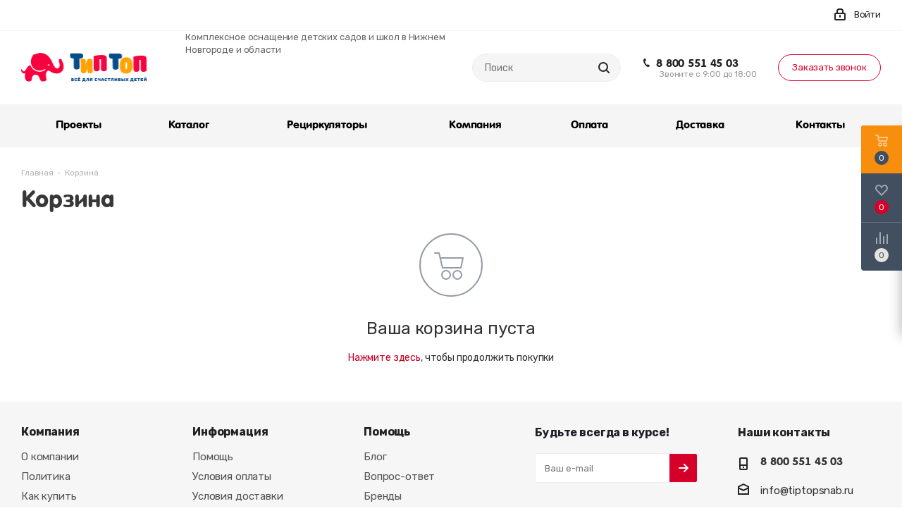

--- FILE ---
content_type: text/html; charset=UTF-8
request_url: https://tiptopsnab.ru/basket/
body_size: 66127
content:
<!DOCTYPE html>
<html xmlns="http://www.w3.org/1999/xhtml" xml:lang="ru" lang="ru" >
<head>
	<meta name="yandex-verification" content="0fbad77ad74d040b" />
<meta name="yandex-verification" content="51bcf521fad8efff" />
<meta name="google-site-verification" content="Ni5HbKWLeDOlLF_U2sAWbcigCl5OH9BldYgZeP3f-t8" />
	<title>Корзина</title>
	<meta name="viewport" content="initial-scale=1.0, width=device-width" />
	<meta name="HandheldFriendly" content="true" />
	<meta name="yes" content="yes" />
	<meta name="apple-mobile-web-app-status-bar-style" content="black" />
	<meta name="SKYPE_TOOLBAR" content="SKYPE_TOOLBAR_PARSER_COMPATIBLE" />
	<meta http-equiv="Content-Type" content="text/html; charset=UTF-8" />
<meta name="keywords" content="интернет-магазин, заказать, купить" />
<meta name="description" content="Интернет-магазин" />
<script data-skip-moving="true">(function(w, d, n) {var cl = "bx-core";var ht = d.documentElement;var htc = ht ? ht.className : undefined;if (htc === undefined || htc.indexOf(cl) !== -1){return;}var ua = n.userAgent;if (/(iPad;)|(iPhone;)/i.test(ua)){cl += " bx-ios";}else if (/Windows/i.test(ua)){cl += ' bx-win';}else if (/Macintosh/i.test(ua)){cl += " bx-mac";}else if (/Linux/i.test(ua) && !/Android/i.test(ua)){cl += " bx-linux";}else if (/Android/i.test(ua)){cl += " bx-android";}cl += (/(ipad|iphone|android|mobile|touch)/i.test(ua) ? " bx-touch" : " bx-no-touch");cl += w.devicePixelRatio && w.devicePixelRatio >= 2? " bx-retina": " bx-no-retina";if (/AppleWebKit/.test(ua)){cl += " bx-chrome";}else if (/Opera/.test(ua)){cl += " bx-opera";}else if (/Firefox/.test(ua)){cl += " bx-firefox";}ht.className = htc ? htc + " " + cl : cl;})(window, document, navigator);</script>


<link href="/bitrix/js/intranet/intranet-common.min.css?174272287161199"  rel="stylesheet" />
<link href="/bitrix/css/aspro.next/notice.min.css?17636479552906"  rel="stylesheet" />
<link href="/bitrix/js/ui/design-tokens/dist/ui.design-tokens.min.css?176365960023463"  rel="stylesheet" />
<link href="/bitrix/js/ui/fonts/opensans/ui.font.opensans.min.css?17427228732320"  rel="stylesheet" />
<link href="/bitrix/js/main/popup/dist/main.popup.bundle.min.css?176367198528056"  rel="stylesheet" />
<link href="/bitrix/js/ui/fonts/ruble/ui.font.ruble.min.css?17427228731561"  rel="stylesheet" />
<link href="/bitrix/css/main/bootstrap.min.css?1742722870121326"  rel="stylesheet" />
<link href="/bitrix/templates/aspro_next/components/bitrix/sale.basket.basket/.default/style.min.css?174298268343901"  rel="stylesheet" />
<link href="/bitrix/templates/aspro_next/components/bitrix/sale.basket.basket/.default/themes/blue/style.min.css?1742982683592"  rel="stylesheet" />
<link href="/bitrix/templates/aspro_next/vendor/css/bootstrap.min.css?174298268288740"  data-template-style="true"  rel="stylesheet" />
<link href="/bitrix/templates/aspro_next/css/jquery.fancybox.min.css?17429826823213"  data-template-style="true"  rel="stylesheet" />
<link href="/bitrix/templates/aspro_next/css/styles.min.css?1763647982109412"  data-template-style="true"  rel="stylesheet" />
<link href="/bitrix/templates/aspro_next/css/animation/animation_ext.css?17429826824934"  data-template-style="true"  rel="stylesheet" />
<link href="/bitrix/templates/aspro_next/vendor/css/footable.standalone.min.css?174298268219590"  data-template-style="true"  rel="stylesheet" />
<link href="/bitrix/templates/aspro_next/css/h1-normal.min.css?17636479511783"  data-template-style="true"  rel="stylesheet" />
<link href="/bitrix/templates/aspro_next/css/blocks/blocks.min.css?17636479331641"  data-template-style="true"  rel="stylesheet" />
<link href="/bitrix/templates/aspro_next/css/blocks/flexbox.min.css?1763647973645"  data-template-style="true"  rel="stylesheet" />
<link href="/bitrix/templates/aspro_next/ajax/ajax.min.css?1742982682247"  data-template-style="true"  rel="stylesheet" />
<link href="/bitrix/templates/aspro_next/css/jquery.mCustomScrollbar.min.css?174298268242839"  data-template-style="true"  rel="stylesheet" />
<link href="/bitrix/templates/aspro_next/css/phones.min.css?17636479735167"  data-template-style="true"  rel="stylesheet" />
<link href="/bitrix/components/aspro/marketing.popup.next/templates/.default/style.min.css?17636479875547"  data-template-style="true"  rel="stylesheet" />
<link href="/bitrix/templates/aspro_next/styles.min.css?176364796912558"  data-template-style="true"  rel="stylesheet" />
<link href="/bitrix/templates/aspro_next/template_styles.min.css?1763647989594046"  data-template-style="true"  rel="stylesheet" />
<link href="/bitrix/templates/aspro_next/css/media.min.css?1763647982138603"  data-template-style="true"  rel="stylesheet" />
<link href="/bitrix/templates/aspro_next/vendor/fonts/font-awesome/css/font-awesome.min.css?174298268231000"  data-template-style="true"  rel="stylesheet" />
<link href="/bitrix/templates/aspro_next/css/print.min.css?174298268216703"  data-template-style="true"  rel="stylesheet" />
<link href="/bitrix/templates/aspro_next/css/form.min.css?17636479891094"  data-template-style="true"  rel="stylesheet" />
<link href="/bitrix/templates/aspro_next/themes/custom_sn/theme.min.css?176701610245090"  data-template-style="true"  rel="stylesheet" />
<link href="/bitrix/templates/aspro_next/bg_color/light/bgcolors.min.css?176701610254"  data-template-style="true"  rel="stylesheet" />
<link href="/bitrix/templates/aspro_next/css/width-1.min.css?17429826823184"  data-template-style="true"  rel="stylesheet" />
<link href="/bitrix/templates/aspro_next/css/font-1.min.css?17636479514207"  data-template-style="true"  rel="stylesheet" />
<link href="/bitrix/templates/aspro_next/css/custom.css?17429826827379"  data-template-style="true"  rel="stylesheet" />
<link href="/bitrix/components/aspro/theme.next/css/user_font_sn.css?1742982684146"  data-template-style="true"  rel="stylesheet" />




<script type="extension/settings" data-extension="currency.currency-core">{"region":"ru"}</script>



<link href="https://fonts.googleapis.com/css?family=Rubik:300,400,500,700&amp;display=swap&amp;subset=cyrillic" rel="stylesheet">
<link rel="shortcut icon" href="/favicon.ico" type="image/x-icon" />
<link rel="apple-touch-icon" sizes="180x180" href="/upload/CNext/7ec/7ecd2c919dec9501e76bb516f43047b1.png" />
<style>html {--border-radius:8px;--theme-base-color:#;--theme-base-color-hue:0;--theme-base-color-saturation:0%;--theme-base-color-lightness:0%;--theme-base-opacity-color:#1a;--theme-more-color:#;--theme-more-color-hue:0;--theme-more-color-saturation:0%;--theme-more-color-lightness:0%;--theme-lightness-hover-diff:6%;}</style>
<meta property="og:title" content="Корзина" />
<meta property="og:type" content="website" />
<meta property="og:image" content="https://tiptopsnab.ru:443/upload/CNext/e88/e888e9e24edb8d34921cf76f5f927c91.png" />
<link rel="image_src" href="https://tiptopsnab.ru:443/upload/CNext/e88/e888e9e24edb8d34921cf76f5f927c91.png"  />
<meta property="og:url" content="https://tiptopsnab.ru:443/basket/" />
<meta property="og:description" content="Интернет-магазин" />



		
                                        
                </head>
<body class="site_sn fill_bg_n " id="main">
	<div id="panel"></div>
	
	
		<!--'start_frame_cache_basketitems-component-block'-->	<div id="ajax_basket"></div>
<!--'end_frame_cache_basketitems-component-block'-->                
	<div class="wrapper1  header_bgcolored basket_page basket_fly basket_fill_DARK side_LEFT catalog_icons_Y banner_auto with_fast_view mheader-v1 header-v11 regions_N fill_N footer-v1 front-vindex3 mfixed_Y mfixed_view_always title-v1 with_phones ce_cmp store_LIST_AMOUNT">
		
		<div class="header_wrap visible-lg visible-md title-v1">
			<header id="header">
				<div class="top-block top-block-v1">
	<div class="maxwidth-theme">
		<div class="row">
			<div class="col-md-6">
							</div>
			<div class="top-block-item pull-right show-fixed top-ctrl">
				<div class="personal_wrap">
					<div class="personal top login twosmallfont">
						<!--'start_frame_cache_header-auth-block1'-->                    <!-- noindex --><a rel="nofollow" title="Мой кабинет" class="personal-link dark-color animate-load" data-event="jqm" data-param-type="auth" data-param-backurl="/basket/index.php" data-name="auth" href="/personal/"><i class="svg inline  svg-inline-cabinet" aria-hidden="true" title="Мой кабинет"><svg xmlns="http://www.w3.org/2000/svg" width="16" height="17" viewBox="0 0 16 17">
  <defs>
    <style>
      .loccls-1 {
        fill: #222;
        fill-rule: evenodd;
      }
    </style>
  </defs>
  <path class="loccls-1" d="M14,17H2a2,2,0,0,1-2-2V8A2,2,0,0,1,2,6H3V4A4,4,0,0,1,7,0H9a4,4,0,0,1,4,4V6h1a2,2,0,0,1,2,2v7A2,2,0,0,1,14,17ZM11,4A2,2,0,0,0,9,2H7A2,2,0,0,0,5,4V6h6V4Zm3,4H2v7H14V8ZM8,9a1,1,0,0,1,1,1v2a1,1,0,0,1-2,0V10A1,1,0,0,1,8,9Z"/>
</svg>
</i><span class="wrap"><span class="name">Войти</span></span></a><!-- /noindex -->                            <!--'end_frame_cache_header-auth-block1'-->					</div>
				</div>
			</div>
					</div>
	</div>
</div>
<div class="header-v3 header-wrapper">
	<div class="logo_and_menu-row">
		<div class="logo-row">
			<div class="maxwidth-theme">
				<div class="row">
					<div class="logo-block col-md-2 col-sm-3">
						<div class="logo">
							<a href="/"><img src="/upload/CNext/e88/e888e9e24edb8d34921cf76f5f927c91.png" alt="tiptopsnab.ru" title="tiptopsnab.ru" data-src="" /></a>						</div>
					</div>
										<div class="pull-left search_wrap wide_search">
						<div class="search-block inner-table-block">
							<div class="address">
	 Комплексное оснащение детских садов и школ в Нижнем Новгороде и области<br>
</div>
				<div class="search-wrapper">
				<div id="title-search_fixed">
					<form action="/catalog/" class="search">
						<div class="search-input-div">
							<input class="search-input" id="title-search-input_fixed" type="text" name="q" value="" placeholder="Поиск" size="20" maxlength="50" autocomplete="off" />
						</div>
						<div class="search-button-div">
							<button class="btn btn-search" type="submit" name="s" value="Найти"><i class="svg svg-search svg-black"></i></button>
							<span class="close-block inline-search-hide"><span class="svg svg-close close-icons"></span></span>
						</div>
					</form>
				</div>
			</div>
							</div>
					</div>
											<div class="pull-right block-link">
							<div class="phone-block with_btn">
																	<div class="inner-table-block">
										
	<div class="phone phone--with-description">
		<i class="svg svg-phone"></i>
		<a class="phone-block__item-link" rel="nofollow" href="tel:88005514503">
			8 800 551 45 03			</a>
					<div class="dropdown scrollbar">
				<div class="wrap">
											<div class="phone-block__item">
							<a class="phone-block__item-inner phone-block__item-link" rel="nofollow" href="tel:88005514503">
								<span class="phone-block__item-text">
									8 800 551 45 03										
																			<span class="phone-block__item-description">
											Звоните с 9:00 до 18:00										</span>
																	</span>

															</a>
						</div>
									</div>
			</div>
			</div>
										<div class="schedule">
											Звоните с 9:00 до 18:00										</div>
									</div>
																									<div class="inner-table-block">
										<span class="callback-block animate-load twosmallfont colored  white btn-default btn" data-event="jqm" data-param-form_id="CALLBACK" data-name="callback">Заказать звонок</span>
									</div>
															</div>
						</div>
										<div class="pull-right block-link">
						        					</div>
				</div>
			</div>
		</div>	</div>
	<div class="menu-row middle-block bgcolored">
		<div class="maxwidth-theme">
			<div class="row">
				<div class="col-md-12">
					<div class="menu-only">
						<nav class="mega-menu sliced">
										<div class="table-menu ">
		<table>
			<tr>
									
										<td class="menu-item unvisible    ">
						<div class="wrap">
							<a class="" href="/projects/">
								<div>
																		Проекты									<div class="line-wrapper"><span class="line"></span></div>
								</div>
							</a>
													</div>
					</td>
									
										<td class="menu-item unvisible    ">
						<div class="wrap">
							<a class="" href="/catalog/">
								<div>
																		Каталог									<div class="line-wrapper"><span class="line"></span></div>
								</div>
							</a>
													</div>
					</td>
									
										<td class="menu-item unvisible    ">
						<div class="wrap">
							<a class="" href="/catalog/meditsinskiy_kabinet/obluchateli_i_retsirkulyatory/">
								<div>
																		Рециркуляторы									<div class="line-wrapper"><span class="line"></span></div>
								</div>
							</a>
													</div>
					</td>
									
										<td class="menu-item unvisible    ">
						<div class="wrap">
							<a class="" href="/company/">
								<div>
																		Компания									<div class="line-wrapper"><span class="line"></span></div>
								</div>
							</a>
													</div>
					</td>
									
										<td class="menu-item unvisible    ">
						<div class="wrap">
							<a class="" href="/help/payment/">
								<div>
																		Оплата									<div class="line-wrapper"><span class="line"></span></div>
								</div>
							</a>
													</div>
					</td>
									
										<td class="menu-item unvisible    ">
						<div class="wrap">
							<a class="" href="/help/delivery/">
								<div>
																		Доставка									<div class="line-wrapper"><span class="line"></span></div>
								</div>
							</a>
													</div>
					</td>
									
										<td class="menu-item unvisible    ">
						<div class="wrap">
							<a class="" href="/contacts/">
								<div>
																		Контакты									<div class="line-wrapper"><span class="line"></span></div>
								</div>
							</a>
													</div>
					</td>
				
				<td class="menu-item dropdown js-dropdown nosave unvisible">
					<div class="wrap">
						<a class="dropdown-toggle more-items" href="#">
							<span>Ещё</span>
						</a>
						<span class="tail"></span>
						<ul class="dropdown-menu"></ul>
					</div>
				</td>

			</tr>
		</table>
	</div>
						</nav>
					</div>
				</div>
			</div>
		</div>
	</div>
	<div class="line-row visible-xs"></div>
</div>			</header>
		</div>

					<div id="headerfixed">
				<div class="wrapper_inner">
	<div class="logo-row v1 row margin0">
		<div class="pull-left">
			<div class="inner-table-block sep-left nopadding logo-block">
				<div class="logo">
					<a href="/"><img src="/upload/CNext/e88/e888e9e24edb8d34921cf76f5f927c91.png" alt="tiptopsnab.ru" title="tiptopsnab.ru" data-src="" /></a>				</div>
			</div>
		</div>
		<div class="pull-left">
			<div class="inner-table-block menu-block rows sep-left">
				<div class="title"><i class="svg svg-burger"></i>Меню&nbsp;&nbsp;<i class="fa fa-angle-down"></i></div>
				<div class="navs table-menu js-nav">
										<!-- noindex -->
						<ul class="nav nav-pills responsive-menu visible-xs" id="mainMenuF">
								<li class="dropdown ">
				<a class="dropdown-toggle" href="/projects/" title="Проекты">
					Проекты											<i class="fa fa-angle-right"></i>
									</a>
									<ul class="dropdown-menu fixed_menu_ext">
																				<li class=" ">
								<a href="/projects/sotsialnye-seti/" title="Детские сады">
									Детские сады																	</a>
															</li>
											</ul>
							</li>
								<li class="dropdown ">
				<a class="dropdown-toggle" href="/catalog/" title="Каталог">
					Каталог											<i class="fa fa-angle-right"></i>
									</a>
									<ul class="dropdown-menu fixed_menu_ext">
																				<li class="dropdown-submenu dropdown-toggle ">
								<a href="/catalog/razvivayushchie_oborudovanie/" title="Развивающее оборудование">
									Развивающее оборудование																			&nbsp;<i class="fa fa-angle-right"></i>
																	</a>
																	<ul class="dropdown-menu fixed_menu_ext">
																																<li class=" ">
												<a href="/catalog/razvivayushchie_oborudovanie/molberty/" title="Мольберты">
													Мольберты																									</a>
																							</li>
																																<li class=" ">
												<a href="/catalog/razvivayushchie_oborudovanie/bizibordy_1/" title="Бизиборды">
													Бизиборды																									</a>
																							</li>
																																<li class=" ">
												<a href="/catalog/razvivayushchie_oborudovanie/multistudii_1/" title="Мультистудии">
													Мультистудии																									</a>
																							</li>
																																<li class=" ">
												<a href="/catalog/razvivayushchie_oborudovanie/tematicheskie_komnaty/" title="Тематические комнаты">
													Тематические комнаты																									</a>
																							</li>
																																<li class=" ">
												<a href="/catalog/razvivayushchie_oborudovanie/trenazhery/" title="Развивающие тренажеры">
													Развивающие тренажеры																									</a>
																							</li>
																																<li class=" ">
												<a href="/catalog/razvivayushchie_oborudovanie/taktilnoe_i_razvivayushchee_oborudovanie/" title="Тактильное и развивающее оборудование">
													Тактильное и развивающее оборудование																									</a>
																							</li>
																																<li class=" ">
												<a href="/catalog/razvivayushchie_oborudovanie/razvivayushchie_igrovye_paneli/" title="Развивающие игровые панели">
													Развивающие игровые панели																									</a>
																							</li>
																																<li class=" ">
												<a href="/catalog/razvivayushchie_oborudovanie/melkaya_motorika_i_sensorika/" title="Мелкая моторика и координация">
													Мелкая моторика и координация																									</a>
																							</li>
																			</ul>
															</li>
																				<li class="dropdown-submenu dropdown-toggle ">
								<a href="/catalog/oborudovanie_dlya_igrovykh_komnat/" title="Оборудование для игровых комнат">
									Оборудование для игровых комнат																			&nbsp;<i class="fa fa-angle-right"></i>
																	</a>
																	<ul class="dropdown-menu fixed_menu_ext">
																																<li class=" ">
												<a href="/catalog/oborudovanie_dlya_igrovykh_komnat/lego_stoly/" title="LEGO столы">
													LEGO столы																									</a>
																							</li>
																																<li class=" ">
												<a href="/catalog/oborudovanie_dlya_igrovykh_komnat/planesht_stoly_dlya_risovaniya_peskom/" title="Планешт-столы для рисования песком">
													Планешт-столы для рисования песком																									</a>
																							</li>
																																<li class=" ">
												<a href="/catalog/oborudovanie_dlya_igrovykh_komnat/detskie_razvivayushchie_tsentry/" title="Детские развивающие центры">
													Детские развивающие центры																									</a>
																							</li>
																																<li class=" ">
												<a href="/catalog/oborudovanie_dlya_igrovykh_komnat/didakticheskie_paneli/" title="Дидактические панели">
													Дидактические панели																									</a>
																							</li>
																																<li class=" ">
												<a href="/catalog/oborudovanie_dlya_igrovykh_komnat/igrovye_domiki/" title="Бизидом и игровые домики">
													Бизидом и игровые домики																									</a>
																							</li>
																																<li class=" ">
												<a href="/catalog/oborudovanie_dlya_igrovykh_komnat/myagkie_igrovye_moduli/" title="Мягкие игровые модули">
													Мягкие игровые модули																									</a>
																							</li>
																																<li class=" ">
												<a href="/catalog/oborudovanie_dlya_igrovykh_komnat/ebru_risovanie_na_vode/" title="ЭБРУ рисование на воде">
													ЭБРУ рисование на воде																									</a>
																							</li>
																																<li class=" ">
												<a href="/catalog/oborudovanie_dlya_igrovykh_komnat/maginitnye_doski/" title="Магинитные доски">
													Магинитные доски																									</a>
																							</li>
																																<li class=" ">
												<a href="/catalog/oborudovanie_dlya_igrovykh_komnat/zheleznaya_doroga/" title="Столы для железных дорог">
													Столы для железных дорог																									</a>
																							</li>
																																<li class=" ">
												<a href="/catalog/oborudovanie_dlya_igrovykh_komnat/tsentr_vody_i_peska/" title="Центр Воды и Песка">
													Центр Воды и Песка																									</a>
																							</li>
																			</ul>
															</li>
																				<li class="dropdown-submenu dropdown-toggle ">
								<a href="/catalog/ulichnoe_oborudovanie/" title="Уличное оборудование">
									Уличное оборудование																			&nbsp;<i class="fa fa-angle-right"></i>
																	</a>
																	<ul class="dropdown-menu fixed_menu_ext">
																																<li class=" ">
												<a href="/catalog/ulichnoe_oborudovanie/blagoustroystvo_territorii/" title="Благоустройство территории">
													Благоустройство территории																									</a>
																							</li>
																																<li class=" ">
												<a href="/catalog/ulichnoe_oborudovanie/gorki_dlya_detskikh_ploshchadok/" title="Горки для детских площадок">
													Горки для детских площадок																									</a>
																							</li>
																																<li class=" ">
												<a href="/catalog/ulichnoe_oborudovanie/domiki_i_besedki/" title="Домики и беседки">
													Домики и беседки																									</a>
																							</li>
																																<li class=" ">
												<a href="/catalog/ulichnoe_oborudovanie/igrovye_kompleksy_i_sportivnye_ploshchadki/" title="Игровые комплексы и спортивные площадки">
													Игровые комплексы и спортивные площадки																									</a>
																							</li>
																																<li class=" ">
												<a href="/catalog/ulichnoe_oborudovanie/kachalki_na_pruzhine/" title="Детские лазы">
													Детские лазы																									</a>
																							</li>
																																<li class=" ">
												<a href="/catalog/ulichnoe_oborudovanie/kacheli_balansiry_karuseli/" title="Качели, балансиры, карусели">
													Качели, балансиры, карусели																									</a>
																							</li>
																																<li class=" ">
												<a href="/catalog/ulichnoe_oborudovanie/pesochnitsy_1/" title="Песочницы">
													Песочницы																									</a>
																							</li>
																																<li class=" ">
												<a href="/catalog/ulichnoe_oborudovanie/skameyki_i_stoly/" title="Скамейки и столы">
													Скамейки и столы																									</a>
																							</li>
																																<li class=" ">
												<a href="/catalog/ulichnoe_oborudovanie/sportivnoe_ulichnoe_oborudovanie/" title="Спортивное уличное оборудование">
													Спортивное уличное оборудование																									</a>
																							</li>
																																<li class=" ">
												<a href="/catalog/ulichnoe_oborudovanie/sportivnye_trenazhery/" title="Спортивные тренажеры">
													Спортивные тренажеры																									</a>
																							</li>
																																<li class=" ">
												<a href="/catalog/ulichnoe_oborudovanie/tenevye_navesy/" title="Теневые навесы">
													Теневые навесы																									</a>
																							</li>
																																<li class=" ">
												<a href="/catalog/ulichnoe_oborudovanie/detskie_kosmicheskie_stantsii/" title="Детские космические станции">
													Детские космические станции																									</a>
																							</li>
																																<li class=" ">
												<a href="/catalog/ulichnoe_oborudovanie/meteorologicheskie_ploshchadki/" title="Метеорологические площадки">
													Метеорологические площадки																									</a>
																							</li>
																																<li class=" ">
												<a href="/catalog/ulichnoe_oborudovanie/muzykalnye_ploshchadki/" title="Музыкальные площадки">
													Музыкальные площадки																									</a>
																							</li>
																			</ul>
															</li>
																				<li class="dropdown-submenu dropdown-toggle ">
								<a href="/catalog/interaktivnoe_oborudovanie/" title="Интерактивное и демонстрационное оборудование">
									Интерактивное и демонстрационное оборудование																			&nbsp;<i class="fa fa-angle-right"></i>
																	</a>
																	<ul class="dropdown-menu fixed_menu_ext">
																																<li class=" ">
												<a href="/catalog/interaktivnoe_oborudovanie/sensornye_paneli/" title="Сенсорные интерактивные панели">
													Сенсорные интерактивные панели																									</a>
																							</li>
																																<li class=" ">
												<a href="/catalog/interaktivnoe_oborudovanie/interaktivnye_doski/" title="Интерактивные доски">
													Интерактивные доски																									</a>
																							</li>
																																<li class=" ">
												<a href="/catalog/interaktivnoe_oborudovanie/interaktivnye_kompleksy/" title="Интерактивные комплексы">
													Интерактивные комплексы																									</a>
																							</li>
																																<li class=" ">
												<a href="/catalog/interaktivnoe_oborudovanie/interaktivnye_pesochnitsy/" title="Интерактивные песочницы">
													Интерактивные песочницы																									</a>
																							</li>
																																<li class=" ">
												<a href="/catalog/interaktivnoe_oborudovanie/interaktivnye_stoly_i_paneli/" title="Интерактивные парты">
													Интерактивные парты																									</a>
																							</li>
																																<li class=" ">
												<a href="/catalog/interaktivnoe_oborudovanie/informatsionnye_kioski/" title="Интерактивные терминалы">
													Интерактивные терминалы																									</a>
																							</li>
																																<li class=" ">
												<a href="/catalog/interaktivnoe_oborudovanie/metodicheskie_interaktivnye_kompleksy/" title="Методические интерактивные комплексы">
													Методические интерактивные комплексы																									</a>
																							</li>
																																<li class=" ">
												<a href="/catalog/interaktivnoe_oborudovanie/programnoe_obespechenie/" title="Програмное обеспечение">
													Програмное обеспечение																									</a>
																							</li>
																																<li class=" ">
												<a href="/catalog/interaktivnoe_oborudovanie/proektory_i_ekrany/" title="Проекторы и экраны">
													Проекторы и экраны																									</a>
																							</li>
																																<li class=" ">
												<a href="/catalog/interaktivnoe_oborudovanie/sistemy_testirovanie_i_golosovaniya/" title="Системы тестирование и голосования">
													Системы тестирование и голосования																									</a>
																							</li>
																																<li class=" ">
												<a href="/catalog/interaktivnoe_oborudovanie/stoyki_i_krepleniya/" title="Стойки и крепления">
													Стойки и крепления																									</a>
																							</li>
																			</ul>
															</li>
																				<li class="dropdown-submenu dropdown-toggle ">
								<a href="/catalog/stendy_detskie/" title="Стенды, фигуры">
									Стенды, фигуры																			&nbsp;<i class="fa fa-angle-right"></i>
																	</a>
																	<ul class="dropdown-menu fixed_menu_ext">
																																<li class=" ">
												<a href="/catalog/stendy_detskie/mebel_dlya_eksperimentalnoy_deyatelnosti_i_tvorchestva/" title="Уличные фигуры">
													Уличные фигуры																									</a>
																							</li>
																																<li class=" ">
												<a href="/catalog/stendy_detskie/stendy_dlya_shkol/" title="Стенды для школ">
													Стенды для школ																									</a>
																							</li>
																																<li class=" ">
												<a href="/catalog/stendy_detskie/stendy_po_patrioticheskomu_vospitaniyu/" title="Стенды по патриотическому воспитанию">
													Стенды по патриотическому воспитанию																									</a>
																							</li>
																																<li class=" ">
												<a href="/catalog/stendy_detskie/informatsionnye_stendy/" title="Информационные стенды">
													Информационные стенды																									</a>
																							</li>
																																<li class=" ">
												<a href="/catalog/stendy_detskie/stendy_dlya_oformleniya_sten/" title="Стенды для детских садов">
													Стенды для детских садов																									</a>
																							</li>
																																<li class=" ">
												<a href="/catalog/stendy_detskie/tablichki_i_vyveski/" title="Таблички и вывески">
													Таблички и вывески																									</a>
																							</li>
																			</ul>
															</li>
																				<li class="dropdown-submenu dropdown-toggle ">
								<a href="/catalog/igry_i_igrushki/" title="Игры и игрушки">
									Игры и игрушки																			&nbsp;<i class="fa fa-angle-right"></i>
																	</a>
																	<ul class="dropdown-menu fixed_menu_ext">
																																<li class=" ">
												<a href="/catalog/igry_i_igrushki/derevyannye_igrushki/" title="Деревянные игрушки">
													Деревянные игрушки																									</a>
																							</li>
																																<li class="dropdown-submenu dropdown-toggle ">
												<a href="/catalog/igry_i_igrushki/detskie_konstruktory/" title="Детские конструкторы">
													Детские конструкторы																											&nbsp;<i class="fa fa-angle-right"></i>
																									</a>
																									<ul class="dropdown-menu fixed_menu_ext">
																													<li class="">
																<a href="/catalog/igry_i_igrushki/detskie_konstruktory/derevyannye_konstruktory/" title="Деревянные конструкторы">Деревянные конструкторы</a>
															</li>
																													<li class="">
																<a href="/catalog/igry_i_igrushki/detskie_konstruktory/magnitnye_konstruktory/" title="Магнитные конструкторы">Магнитные конструкторы</a>
															</li>
																													<li class="">
																<a href="/catalog/igry_i_igrushki/detskie_konstruktory/metallicheskie_konstruktory/" title="Металлические конструкторы">Металлические конструкторы</a>
															</li>
																													<li class="">
																<a href="/catalog/igry_i_igrushki/detskie_konstruktory/myagkie_konstruktory/" title="Мягкие конструкторы">Мягкие конструкторы</a>
															</li>
																													<li class="">
																<a href="/catalog/igry_i_igrushki/detskie_konstruktory/plastmassovye_konstruktory/" title="Пластмассовые конструкторы">Пластмассовые конструкторы</a>
															</li>
																													<li class="">
																<a href="/catalog/igry_i_igrushki/detskie_konstruktory/prochie_konstruktory/" title="Прочие конструкторы">Прочие конструкторы</a>
															</li>
																											</ul>
																							</li>
																																<li class="dropdown-submenu dropdown-toggle ">
												<a href="/catalog/igry_i_igrushki/detskie_muzykalnye_instrumenty_1/" title="Детские музыкальные инструменты">
													Детские музыкальные инструменты																											&nbsp;<i class="fa fa-angle-right"></i>
																									</a>
																									<ul class="dropdown-menu fixed_menu_ext">
																													<li class="">
																<a href="/catalog/igry_i_igrushki/detskie_muzykalnye_instrumenty_1/barabany_bubny_kastanety_marakasy_bubentsy_treshchetka_rumba/" title="Барабаны, бубны, кастаньеты, маракасы, бубенцы, трещетка, румба">Барабаны, бубны, кастаньеты, маракасы, бубенцы, трещетка, румба</a>
															</li>
																													<li class="">
																<a href="/catalog/igry_i_igrushki/detskie_muzykalnye_instrumenty_1/garmoni_akkordeony/" title="Гармони, аккордеоны">Гармони, аккордеоны</a>
															</li>
																													<li class="">
																<a href="/catalog/igry_i_igrushki/detskie_muzykalnye_instrumenty_1/gitary_balalayki/" title="Гитары, балалайки">Гитары, балалайки</a>
															</li>
																													<li class="">
																<a href="/catalog/igry_i_igrushki/detskie_muzykalnye_instrumenty_1/dukhovye_instrumenty_gubnye_garmoshki/" title="Духовые инструменты, губные гармошки">Духовые инструменты, губные гармошки</a>
															</li>
																													<li class="">
																<a href="/catalog/igry_i_igrushki/detskie_muzykalnye_instrumenty_1/metallofony_ksilofony/" title="Металлофоны, ксилофоны">Металлофоны, ксилофоны</a>
															</li>
																													<li class="">
																<a href="/catalog/igry_i_igrushki/detskie_muzykalnye_instrumenty_1/nabory_muzykalnykh_instrumentov/" title="Наборы музыкальных инструментов">Наборы музыкальных инструментов</a>
															</li>
																													<li class="">
																<a href="/catalog/igry_i_igrushki/detskie_muzykalnye_instrumenty_1/pianino_organy_mikrofony/" title="Пианино, органы, микрофоны">Пианино, органы, микрофоны</a>
															</li>
																											</ul>
																							</li>
																																<li class="dropdown-submenu dropdown-toggle ">
												<a href="/catalog/igry_i_igrushki/igrovye_nabory_dlya_devochek/" title="Игровые наборы для девочек">
													Игровые наборы для девочек																											&nbsp;<i class="fa fa-angle-right"></i>
																									</a>
																									<ul class="dropdown-menu fixed_menu_ext">
																													<li class="">
																<a href="/catalog/igry_i_igrushki/igrovye_nabory_dlya_devochek/bytovaya_tekhnika/" title="Бытовая техника">Бытовая техника</a>
															</li>
																													<li class="">
																<a href="/catalog/igry_i_igrushki/igrovye_nabory_dlya_devochek/detskaya_posuda/" title="Детская посуда">Детская посуда</a>
															</li>
																													<li class="">
																<a href="/catalog/igry_i_igrushki/igrovye_nabory_dlya_devochek/doma_i_zamki_dlya_kukol_1/" title="Дома и замки для кукол">Дома и замки для кукол</a>
															</li>
																													<li class="">
																<a href="/catalog/igry_i_igrushki/igrovye_nabory_dlya_devochek/doktor/" title="Доктор">Доктор</a>
															</li>
																													<li class="">
																<a href="/catalog/igry_i_igrushki/igrovye_nabory_dlya_devochek/igrovye_nabory/" title="Игровые наборы">Игровые наборы</a>
															</li>
																													<li class="">
																<a href="/catalog/igry_i_igrushki/igrovye_nabory_dlya_devochek/kosmetika_dlya_devochek/" title="Косметика для девочек">Косметика для девочек</a>
															</li>
																													<li class="">
																<a href="/catalog/igry_i_igrushki/igrovye_nabory_dlya_devochek/kukolnaya_mebel_1/" title="Кукольная мебель">Кукольная мебель</a>
															</li>
																													<li class="">
																<a href="/catalog/igry_i_igrushki/igrovye_nabory_dlya_devochek/kukhnya/" title="Кухня">Кухня</a>
															</li>
																													<li class="">
																<a href="/catalog/igry_i_igrushki/igrovye_nabory_dlya_devochek/kukolnyy_teatr_2/" title="Кукольный театр">Кукольный театр</a>
															</li>
																													<li class="">
																<a href="/catalog/igry_i_igrushki/igrovye_nabory_dlya_devochek/magazin_produkty/" title="Магазин, продукты">Магазин, продукты</a>
															</li>
																													<li class="">
																<a href="/catalog/igry_i_igrushki/igrovye_nabory_dlya_devochek/parikmakher_tryumo_bizhuteriya/" title="Парикмахер, трюмо, бижутерия">Парикмахер, трюмо, бижутерия</a>
															</li>
																													<li class="">
																<a href="/catalog/igry_i_igrushki/igrovye_nabory_dlya_devochek/khozyayushka_shkola/" title="Хозяюшка, школа">Хозяюшка, школа</a>
															</li>
																													<li class="">
																<a href="/catalog/igry_i_igrushki/igrovye_nabory_dlya_devochek/nabory_modnitsy_1/" title="Наборы модницы">Наборы модницы</a>
															</li>
																													<li class="">
																<a href="/catalog/igry_i_igrushki/igrovye_nabory_dlya_devochek/nabory_povara/" title="Наборы повара">Наборы повара</a>
															</li>
																													<li class="">
																<a href="/catalog/igry_i_igrushki/igrovye_nabory_dlya_devochek/nabory_pomoshchnitsy_1/" title="Наборы помощницы">Наборы помощницы</a>
															</li>
																											</ul>
																							</li>
																																<li class="dropdown-submenu dropdown-toggle ">
												<a href="/catalog/igry_i_igrushki/igrovye_nabory_dlya_malchikov/" title="Игровые наборы для мальчиков">
													Игровые наборы для мальчиков																											&nbsp;<i class="fa fa-angle-right"></i>
																									</a>
																									<ul class="dropdown-menu fixed_menu_ext">
																													<li class="">
																<a href="/catalog/igry_i_igrushki/igrovye_nabory_dlya_malchikov/korabli_piraty_safari_i_prochie_nabory/" title="Корабли, пираты, сафари и прочие наборы">Корабли, пираты, сафари и прочие наборы</a>
															</li>
																													<li class="">
																<a href="/catalog/igry_i_igrushki/igrovye_nabory_dlya_malchikov/nabory_voennogo_politseyskogo_rytsarya_agenta_supergeroya/" title="Наборы военного, полицейского, рыцаря, агента, супергероя">Наборы военного, полицейского, рыцаря, агента, супергероя</a>
															</li>
																													<li class="">
																<a href="/catalog/igry_i_igrushki/igrovye_nabory_dlya_malchikov/nabory_instrumentov_1/" title="Наборы инструментов">Наборы инструментов</a>
															</li>
																													<li class="">
																<a href="/catalog/igry_i_igrushki/igrovye_nabory_dlya_malchikov/rybalka_1/" title="Рыбалка">Рыбалка</a>
															</li>
																											</ul>
																							</li>
																																<li class="dropdown-submenu dropdown-toggle ">
												<a href="/catalog/igry_i_igrushki/igrushechnyy_transport/" title="Игрушечный транспорт">
													Игрушечный транспорт																											&nbsp;<i class="fa fa-angle-right"></i>
																									</a>
																									<ul class="dropdown-menu fixed_menu_ext">
																													<li class="">
																<a href="/catalog/igry_i_igrushki/igrushechnyy_transport/avtotreki/" title="Автотреки">Автотреки</a>
															</li>
																													<li class="">
																<a href="/catalog/igry_i_igrushki/igrushechnyy_transport/zheleznye_dorogi_i_poezda/" title="Железные дороги и поезда">Железные дороги и поезда</a>
															</li>
																													<li class="">
																<a href="/catalog/igry_i_igrushki/igrushechnyy_transport/igrushechnye_samolety_i_vertolety/" title="Игрушечные самолеты, вертолеты, танки">Игрушечные самолеты, вертолеты, танки</a>
															</li>
																													<li class="">
																<a href="/catalog/igry_i_igrushki/igrushechnyy_transport/korabli_lodki_katera/" title="Корабли, лодки, катера">Корабли, лодки, катера</a>
															</li>
																													<li class="">
																<a href="/catalog/igry_i_igrushki/igrushechnyy_transport/mashinki/" title="Машинки">Машинки</a>
															</li>
																													<li class="">
																<a href="/catalog/igry_i_igrushki/igrushechnyy_transport/parkovki/" title="Парковки, гаражи">Парковки, гаражи</a>
															</li>
																											</ul>
																							</li>
																																<li class="dropdown-submenu dropdown-toggle ">
												<a href="/catalog/igry_i_igrushki/igrushki_dlya_malyshey/" title="Игрушки для малышей">
													Игрушки для малышей																											&nbsp;<i class="fa fa-angle-right"></i>
																									</a>
																									<ul class="dropdown-menu fixed_menu_ext">
																													<li class="">
																<a href="/catalog/igry_i_igrushki/igrushki_dlya_malyshey/igrushki_dlya_vannoy/" title="Игрушки для ванной">Игрушки для ванной</a>
															</li>
																													<li class="">
																<a href="/catalog/igry_i_igrushki/igrushki_dlya_malyshey/katalki/" title="Каталки">Каталки</a>
															</li>
																													<li class="">
																<a href="/catalog/igry_i_igrushki/igrushki_dlya_malyshey/kachalki/" title="Качалки">Качалки</a>
															</li>
																													<li class="">
																<a href="/catalog/igry_i_igrushki/igrushki_dlya_malyshey/kubiki_myakishi/" title="Кубики, мякиши">Кубики, мякиши</a>
															</li>
																													<li class="">
																<a href="/catalog/igry_i_igrushki/igrushki_dlya_malyshey/obuchayushchie_i_muzykalnye_igrushki/" title="Обучающие и музыкальные игрушки">Обучающие и музыкальные игрушки</a>
															</li>
																													<li class="">
																<a href="/catalog/igry_i_igrushki/igrushki_dlya_malyshey/razvivayushchie_igry_dlya_malyshey/" title="Развивающие игры и логика">Развивающие игры и логика</a>
															</li>
																													<li class="">
																<a href="/catalog/igry_i_igrushki/igrushki_dlya_malyshey/yuly_nevalyashki_piramidki/" title="Юлы, неваляшки">Юлы, неваляшки</a>
															</li>
																											</ul>
																							</li>
																																<li class=" ">
												<a href="/catalog/igry_i_igrushki/igrushki_figurki/" title="Игрушки фигуры животных, птиц, насекомых">
													Игрушки фигуры животных, птиц, насекомых																									</a>
																							</li>
																																<li class=" ">
												<a href="/catalog/igry_i_igrushki/interaktivnye_igrushki/" title="Интерактивные игрушки">
													Интерактивные игрушки																									</a>
																							</li>
																																<li class="dropdown-submenu dropdown-toggle ">
												<a href="/catalog/igry_i_igrushki/kukly_i_aksessuary/" title="Куклы и аксессуары">
													Куклы и аксессуары																											&nbsp;<i class="fa fa-angle-right"></i>
																									</a>
																									<ul class="dropdown-menu fixed_menu_ext">
																													<li class="">
																<a href="/catalog/igry_i_igrushki/kukly_i_aksessuary/aksessuary_dlya_kukol/" title="Аксессуары для кукол">Аксессуары для кукол</a>
															</li>
																													<li class="">
																<a href="/catalog/igry_i_igrushki/kukly_i_aksessuary/vesna/" title="Весна">Весна</a>
															</li>
																													<li class="">
																<a href="/catalog/igry_i_igrushki/kukly_i_aksessuary/karapuz/" title="Карапуз">Карапуз</a>
															</li>
																													<li class="">
																<a href="/catalog/igry_i_igrushki/kukly_i_aksessuary/kukly/" title="Куклы">Куклы</a>
															</li>
																													<li class="">
																<a href="/catalog/igry_i_igrushki/kukly_i_aksessuary/pupsy/" title="Пупсы">Пупсы</a>
															</li>
																											</ul>
																							</li>
																																<li class="dropdown-submenu dropdown-toggle ">
												<a href="/catalog/igry_i_igrushki/nabory_dlya_tvorchestva/" title="Наборы для творчества">
													Наборы для творчества																											&nbsp;<i class="fa fa-angle-right"></i>
																									</a>
																									<ul class="dropdown-menu fixed_menu_ext">
																													<li class="">
																<a href="/catalog/igry_i_igrushki/nabory_dlya_tvorchestva/akvagrim/" title="Аквагрим">Аквагрим</a>
															</li>
																													<li class="">
																<a href="/catalog/igry_i_igrushki/nabory_dlya_tvorchestva/applikatsiya/" title="Аппликация">Аппликация</a>
															</li>
																													<li class="">
																<a href="/catalog/igry_i_igrushki/nabory_dlya_tvorchestva/butonerka/" title="Бутоньерка">Бутоньерка</a>
															</li>
																													<li class="">
																<a href="/catalog/igry_i_igrushki/nabory_dlya_tvorchestva/valyanie/" title="Валяние">Валяние</a>
															</li>
																													<li class="">
																<a href="/catalog/igry_i_igrushki/nabory_dlya_tvorchestva/vitrazh/" title="Витраж">Витраж</a>
															</li>
																													<li class="">
																<a href="/catalog/igry_i_igrushki/nabory_dlya_tvorchestva/vse_dlya_vanny_kupaniya/" title="Все для ванны/купания">Все для ванны/купания</a>
															</li>
																													<li class="">
																<a href="/catalog/igry_i_igrushki/nabory_dlya_tvorchestva/vyzhiganie/" title="Выжигание">Выжигание</a>
															</li>
																													<li class="">
																<a href="/catalog/igry_i_igrushki/nabory_dlya_tvorchestva/vyrezalki/" title="Вырезалки">Вырезалки</a>
															</li>
																													<li class="">
																<a href="/catalog/igry_i_igrushki/nabory_dlya_tvorchestva/dekupazh/" title="Декупаж">Декупаж</a>
															</li>
																													<li class="">
																<a href="/catalog/igry_i_igrushki/nabory_dlya_tvorchestva/detskie_doski_dlya_risovaniya/" title="Детские доски для рисования">Детские доски для рисования</a>
															</li>
																													<li class="">
																<a href="/catalog/igry_i_igrushki/nabory_dlya_tvorchestva/domashnyaya_pesochnitsa/" title="Домашняя песочница">Домашняя песочница</a>
															</li>
																													<li class="">
																<a href="/catalog/igry_i_igrushki/nabory_dlya_tvorchestva/izdeliya_iz_payetok/" title="Изделия из пайеток">Изделия из пайеток</a>
															</li>
																													<li class="">
																<a href="/catalog/igry_i_igrushki/nabory_dlya_tvorchestva/kartiny/" title="Картины">Картины</a>
															</li>
																													<li class="">
																<a href="/catalog/igry_i_igrushki/nabory_dlya_tvorchestva/kvilling/" title="Квиллинг">Квиллинг</a>
															</li>
																													<li class="">
																<a href="/catalog/igry_i_igrushki/nabory_dlya_tvorchestva/keramika/" title="Керамика">Керамика</a>
															</li>
																													<li class="">
																<a href="/catalog/igry_i_igrushki/nabory_dlya_tvorchestva/lepka/" title="Лепка">Лепка</a>
															</li>
																													<li class="">
																<a href="/catalog/igry_i_igrushki/nabory_dlya_tvorchestva/magnity/" title="Магниты">Магниты</a>
															</li>
																													<li class="">
																<a href="/catalog/igry_i_igrushki/nabory_dlya_tvorchestva/mozaika/" title="Мозаика">Мозаика</a>
															</li>
																													<li class="">
																<a href="/catalog/igry_i_igrushki/nabory_dlya_tvorchestva/mylovarenie_i_kosmetika/" title="Мыловарение и косметика">Мыловарение и косметика</a>
															</li>
																													<li class="">
																<a href="/catalog/igry_i_igrushki/nabory_dlya_tvorchestva/nabory_gravyura/" title="Наборы Гравюра">Наборы Гравюра</a>
															</li>
																													<li class="">
																<a href="/catalog/igry_i_igrushki/nabory_dlya_tvorchestva/nabory_dlya_vyshivki/" title="Наборы для вышивки">Наборы для вышивки</a>
															</li>
																													<li class="">
																<a href="/catalog/igry_i_igrushki/nabory_dlya_tvorchestva/nabory_dlya_vyazaniya/" title="Наборы для вязания">Наборы для вязания</a>
															</li>
																													<li class="">
																<a href="/catalog/igry_i_igrushki/nabory_dlya_tvorchestva/nabory_dlya_izgotovleniya_bizhuterii/" title="Наборы для изготовления бижутерии">Наборы для изготовления бижутерии</a>
															</li>
																													<li class="">
																<a href="/catalog/igry_i_igrushki/nabory_dlya_tvorchestva/nabory_dlya_pleteniya/" title="Наборы для плетения">Наборы для плетения</a>
															</li>
																													<li class="">
																<a href="/catalog/igry_i_igrushki/nabory_dlya_tvorchestva/nabory_freska/" title="Наборы Фреска">Наборы Фреска</a>
															</li>
																													<li class="">
																<a href="/catalog/igry_i_igrushki/nabory_dlya_tvorchestva/origami/" title="Оригами">Оригами</a>
															</li>
																													<li class="">
																<a href="/catalog/igry_i_igrushki/nabory_dlya_tvorchestva/palchikovye_kraski/" title="Пальчиковые краски">Пальчиковые краски</a>
															</li>
																													<li class="">
																<a href="/catalog/igry_i_igrushki/nabory_dlya_tvorchestva/panno/" title="Панно">Панно</a>
															</li>
																													<li class="">
																<a href="/catalog/igry_i_igrushki/nabory_dlya_tvorchestva/prochie_nabory_dlya_tvorchestva/" title="Прочие наборы для творчества">Прочие наборы для творчества</a>
															</li>
																													<li class="">
																<a href="/catalog/igry_i_igrushki/nabory_dlya_tvorchestva/risovanie/" title="Рисование">Рисование</a>
															</li>
																													<li class="">
																<a href="/catalog/igry_i_igrushki/nabory_dlya_tvorchestva/rospis/" title="Роспись">Роспись</a>
															</li>
																													<li class="">
																<a href="/catalog/igry_i_igrushki/nabory_dlya_tvorchestva/sborno_kleevye_modeli/" title="Сборно-клеевые модели">Сборно-клеевые модели</a>
															</li>
																													<li class="">
																<a href="/catalog/igry_i_igrushki/nabory_dlya_tvorchestva/topiariy/" title="Топиарий">Топиарий</a>
															</li>
																													<li class="">
																<a href="/catalog/igry_i_igrushki/nabory_dlya_tvorchestva/chekanka/" title="Чеканка">Чеканка</a>
															</li>
																													<li class="">
																<a href="/catalog/igry_i_igrushki/nabory_dlya_tvorchestva/shite/" title="Шитье">Шитье</a>
															</li>
																											</ul>
																							</li>
																																<li class="dropdown-submenu dropdown-toggle ">
												<a href="/catalog/igry_i_igrushki/igrushki_zabavy/" title="Игрушки забавы">
													Игрушки забавы																											&nbsp;<i class="fa fa-angle-right"></i>
																									</a>
																									<ul class="dropdown-menu fixed_menu_ext">
																													<li class="">
																<a href="/catalog/igry_i_igrushki/igrushki_zabavy/vertushki_volchi_spinnery/" title="Вертушки, волчи, спиннеры">Вертушки, волчи, спиннеры</a>
															</li>
																													<li class="">
																<a href="/catalog/igry_i_igrushki/igrushki_zabavy/vozdushnye_zmei/" title="Воздушные змеи">Воздушные змеи</a>
															</li>
																													<li class="">
																<a href="/catalog/igry_i_igrushki/igrushki_zabavy/golovolomki/" title="Головоломки">Головоломки</a>
															</li>
																													<li class="">
																<a href="/catalog/igry_i_igrushki/igrushki_zabavy/dergunchiki_i_prygunki_1/" title="Дергунчики и прыгунки">Дергунчики и прыгунки</a>
															</li>
																													<li class="">
																<a href="/catalog/igry_i_igrushki/igrushki_zabavy/zavodnye_i_s_zapuskom/" title="Заводные и с запуском">Заводные и с запуском</a>
															</li>
																													<li class="">
																<a href="/catalog/igry_i_igrushki/igrushki_zabavy/kaleydoskopy/" title="Калейдоскопы">Калейдоскопы</a>
															</li>
																													<li class="">
																<a href="/catalog/igry_i_igrushki/igrushki_zabavy/loshadki_na_plake/" title="Лошадки на плаке">Лошадки на плаке</a>
															</li>
																													<li class="">
																<a href="/catalog/igry_i_igrushki/igrushki_zabavy/prochie_zabavy/" title="Прочие забавы">Прочие забавы</a>
															</li>
																													<li class="">
																<a href="/catalog/igry_i_igrushki/igrushki_zabavy/ruli/" title="Рули">Рули</a>
															</li>
																													<li class="">
																<a href="/catalog/igry_i_igrushki/igrushki_zabavy/rybalki/" title="Рыбалки">Рыбалки</a>
															</li>
																													<li class="">
																<a href="/catalog/igry_i_igrushki/igrushki_zabavy/telefony_ratsii_fotoapparaty/" title="Телефоны, рации, фотоаппараты">Телефоны, рации, фотоаппараты</a>
															</li>
																													<li class="">
																<a href="/catalog/igry_i_igrushki/igrushki_zabavy/fokusy/" title="Фокусы">Фокусы</a>
															</li>
																											</ul>
																							</li>
																																<li class="dropdown-submenu dropdown-toggle ">
												<a href="/catalog/igry_i_igrushki/nastolnye_igry_dlya_detey/" title="Настольные игры для детей">
													Настольные игры для детей																											&nbsp;<i class="fa fa-angle-right"></i>
																									</a>
																									<ul class="dropdown-menu fixed_menu_ext">
																													<li class="">
																<a href="/catalog/igry_i_igrushki/nastolnye_igry_dlya_detey/bashnya/" title="Башня">Башня</a>
															</li>
																													<li class="">
																<a href="/catalog/igry_i_igrushki/nastolnye_igry_dlya_detey/domino_loto/" title="Домино, лото">Домино, лото</a>
															</li>
																													<li class="">
																<a href="/catalog/igry_i_igrushki/nastolnye_igry_dlya_detey/kukolnyy_teatr/" title="Кукольный театр">Кукольный театр</a>
															</li>
																													<li class="">
																<a href="/catalog/igry_i_igrushki/nastolnye_igry_dlya_detey/logicheskie_igry/" title="Логические игры">Логические игры</a>
															</li>
																													<li class="">
																<a href="/catalog/igry_i_igrushki/nastolnye_igry_dlya_detey/nastolnye_pechatnye_igry/" title="Настольные печатные игры">Настольные печатные игры</a>
															</li>
																													<li class="">
																<a href="/catalog/igry_i_igrushki/nastolnye_igry_dlya_detey/nastolnye_sportivnye_igry/" title="Настольные спортивные игры">Настольные спортивные игры</a>
															</li>
																													<li class="">
																<a href="/catalog/igry_i_igrushki/nastolnye_igry_dlya_detey/pazly_i_mozayki/" title="Пазлы и мозайки">Пазлы и мозайки</a>
															</li>
																													<li class="">
																<a href="/catalog/igry_i_igrushki/nastolnye_igry_dlya_detey/prochie_igry/" title="Прочие игры">Прочие игры</a>
															</li>
																													<li class="">
																<a href="/catalog/igry_i_igrushki/nastolnye_igry_dlya_detey/umnye_igry/" title="Умные игры">Умные игры</a>
															</li>
																													<li class="">
																<a href="/catalog/igry_i_igrushki/nastolnye_igry_dlya_detey/shashki_shakhmaty_nardy_i_prochie_igry/" title="Шашки, шахматы, нарды и прочие игры">Шашки, шахматы, нарды и прочие игры</a>
															</li>
																													<li class="">
																<a href="/catalog/igry_i_igrushki/nastolnye_igry_dlya_detey/intellektualnye_igry/" title="Интеллектуальные игры">Интеллектуальные игры</a>
															</li>
																													<li class="">
																<a href="/catalog/igry_i_igrushki/nastolnye_igry_dlya_detey/kubiki_stroitelnye_nabory/" title="Кубики, строительные наборы">Кубики, строительные наборы</a>
															</li>
																													<li class="">
																<a href="/catalog/igry_i_igrushki/nastolnye_igry_dlya_detey/panno_1/" title="Панно">Панно</a>
															</li>
																											</ul>
																							</li>
																																<li class=" ">
												<a href="/catalog/igry_i_igrushki/opyty_i_issledovaniya/" title="Опыты и исследования">
													Опыты и исследования																									</a>
																							</li>
																																<li class=" ">
												<a href="/catalog/igry_i_igrushki/napolnye_igrushki_1/" title="Напольные игрушки">
													Напольные игрушки																									</a>
																							</li>
																			</ul>
															</li>
																				<li class="dropdown-submenu dropdown-toggle ">
								<a href="/catalog/didakticheskie_igry_i_materialy/" title="Дидактические игры и материалы">
									Дидактические игры и материалы																			&nbsp;<i class="fa fa-angle-right"></i>
																	</a>
																	<ul class="dropdown-menu fixed_menu_ext">
																																<li class=" ">
												<a href="/catalog/didakticheskie_igry_i_materialy/bloki_denesha_i_palochki_kyuiznera/" title="Блоки Дьенеша и палочки Кюизнера">
													Блоки Дьенеша и палочки Кюизнера																									</a>
																							</li>
																																<li class=" ">
												<a href="/catalog/didakticheskie_igry_i_materialy/literatura_obuchayushchaya/" title="Литература обучающая">
													Литература обучающая																									</a>
																							</li>
																																<li class=" ">
												<a href="/catalog/didakticheskie_igry_i_materialy/logiko_malysh/" title="Логико-малыш">
													Логико-малыш																									</a>
																							</li>
																																<li class="dropdown-submenu dropdown-toggle ">
												<a href="/catalog/didakticheskie_igry_i_materialy/metodiki_voskobovicha/" title="Методики Воскобовича">
													Методики Воскобовича																											&nbsp;<i class="fa fa-angle-right"></i>
																									</a>
																									<ul class="dropdown-menu fixed_menu_ext">
																													<li class="">
																<a href="/catalog/didakticheskie_igry_i_materialy/metodiki_voskobovicha/02_igrovoy_kompleks_kovrograf_larchik/" title="02. Игровой комплекс &quot;Коврограф Ларчик&quot;">02. Игровой комплекс &quot;Коврограф Ларчик&quot;</a>
															</li>
																											</ul>
																							</li>
																																<li class=" ">
												<a href="/catalog/didakticheskie_igry_i_materialy/metodiki_zaytseva/" title="Методики Зайцева">
													Методики Зайцева																									</a>
																							</li>
																																<li class="dropdown-submenu dropdown-toggle ">
												<a href="/catalog/didakticheskie_igry_i_materialy/metodiki_montenssori/" title="Методики Монтенссори">
													Методики Монтенссори																											&nbsp;<i class="fa fa-angle-right"></i>
																									</a>
																									<ul class="dropdown-menu fixed_menu_ext">
																													<li class="">
																<a href="/catalog/didakticheskie_igry_i_materialy/metodiki_montenssori/zona_1_uprazhneniya_v_prakticheskoy_zhizni/" title="Зона 1: Упражнения в практической жизни">Зона 1: Упражнения в практической жизни</a>
															</li>
																											</ul>
																							</li>
																																<li class="dropdown-submenu dropdown-toggle ">
												<a href="/catalog/didakticheskie_igry_i_materialy/metodiki_nikitina_b_p/" title="Методики Никитина Б.П.">
													Методики Никитина Б.П.																											&nbsp;<i class="fa fa-angle-right"></i>
																									</a>
																									<ul class="dropdown-menu fixed_menu_ext">
																													<li class="">
																<a href="/catalog/didakticheskie_igry_i_materialy/metodiki_nikitina_b_p/igry_po_metodike_b_p_nikitina/" title="Игры по методике Б.П. Никитина">Игры по методике Б.П. Никитина</a>
															</li>
																											</ul>
																							</li>
																																<li class=" ">
												<a href="/catalog/didakticheskie_igry_i_materialy/metodiki_chaplygina_e/" title="Методики Чаплыгина Е.">
													Методики Чаплыгина Е.																									</a>
																							</li>
																																<li class=" ">
												<a href="/catalog/didakticheskie_igry_i_materialy/produktsiya_tm_umnitsa/" title="Продукция ТМ &quot;Умница&quot;">
													Продукция ТМ &quot;Умница&quot;																									</a>
																							</li>
																																<li class=" ">
												<a href="/catalog/didakticheskie_igry_i_materialy/razvitie_rechi/" title="Развитие речи">
													Развитие речи																									</a>
																							</li>
																																<li class=" ">
												<a href="/catalog/didakticheskie_igry_i_materialy/didakticheskie_igry_po_matematike/" title="Дидактические игры по математике">
													Дидактические игры по математике																									</a>
																							</li>
																																<li class="dropdown-submenu dropdown-toggle ">
												<a href="/catalog/didakticheskie_igry_i_materialy/detstvo_press/" title="Детство Пресс">
													Детство Пресс																											&nbsp;<i class="fa fa-angle-right"></i>
																									</a>
																									<ul class="dropdown-menu fixed_menu_ext">
																													<li class="">
																<a href="/catalog/didakticheskie_igry_i_materialy/detstvo_press/vereshchagina_n_v/" title="Верещагина Н.В.">Верещагина Н.В.</a>
															</li>
																													<li class="">
																<a href="/catalog/didakticheskie_igry_i_materialy/detstvo_press/voronkevich_o_a/" title="Воронкевич О.А.">Воронкевич О.А.</a>
															</li>
																													<li class="">
																<a href="/catalog/didakticheskie_igry_i_materialy/detstvo_press/litvinova_o_e/" title="Литвинова О.Э.">Литвинова О.Э.</a>
															</li>
																													<li class="">
																<a href="/catalog/didakticheskie_igry_i_materialy/detstvo_press/nishcheva_n_v/" title="Нищева Н.В.">Нищева Н.В.</a>
															</li>
																													<li class="">
																<a href="/catalog/didakticheskie_igry_i_materialy/detstvo_press/timofeeva_l_l/" title="Тимофеева Л.Л.">Тимофеева Л.Л.</a>
															</li>
																													<li class="">
																<a href="/catalog/didakticheskie_igry_i_materialy/detstvo_press/shaydurova_n_v/" title="Шайдурова Н.В.">Шайдурова Н.В.</a>
															</li>
																											</ul>
																							</li>
																																<li class=" ">
												<a href="/catalog/didakticheskie_igry_i_materialy/igrovye_nabory_po_sotsialno_nravstvennomu_vospitaniyu/" title="Игровые наборы по социально-нравственному воспитанию">
													Игровые наборы по социально-нравственному воспитанию																									</a>
																							</li>
																																<li class="dropdown-submenu dropdown-toggle ">
												<a href="/catalog/didakticheskie_igry_i_materialy/dopolnitelnye_posobiya_dlya_roditeley_i_vospitateley/" title="Дополнительные пособия для родителей и воспитателей">
													Дополнительные пособия для родителей и воспитателей																											&nbsp;<i class="fa fa-angle-right"></i>
																									</a>
																									<ul class="dropdown-menu fixed_menu_ext">
																													<li class="">
																<a href="/catalog/didakticheskie_igry_i_materialy/dopolnitelnye_posobiya_dlya_roditeley_i_vospitateley/100_uvlekatelnykh_igr/" title="100 увлекательных игр">100 увлекательных игр</a>
															</li>
																													<li class="">
																<a href="/catalog/didakticheskie_igry_i_materialy/dopolnitelnye_posobiya_dlya_roditeley_i_vospitateley/vysshee_professionalnoe_obrazovanie/" title="Высшее профессиональное образование">Высшее профессиональное образование</a>
															</li>
																													<li class="">
																<a href="/catalog/didakticheskie_igry_i_materialy/dopolnitelnye_posobiya_dlya_roditeley_i_vospitateley/detskoe_tvorchestvo/" title="Детское творчество">Детское творчество</a>
															</li>
																													<li class="">
																<a href="/catalog/didakticheskie_igry_i_materialy/dopolnitelnye_posobiya_dlya_roditeley_i_vospitateley/zdorove_fizicheskoe_razvitie/" title="Здоровье. Физическое развитие">Здоровье. Физическое развитие</a>
															</li>
																													<li class="">
																<a href="/catalog/didakticheskie_igry_i_materialy/dopolnitelnye_posobiya_dlya_roditeley_i_vospitateley/matematika_v_detskom_sadu_avtorskaya_programma_novikovoy_v_p_/" title="Математика в детском саду. Авторская программа Новиковой В. П.	">Математика в детском саду. Авторская программа Новиковой В. П.	</a>
															</li>
																													<li class="">
																<a href="/catalog/didakticheskie_igry_i_materialy/dopolnitelnye_posobiya_dlya_roditeley_i_vospitateley/mir_iskusstva/" title="Мир искусства">Мир искусства</a>
															</li>
																													<li class="">
																<a href="/catalog/didakticheskie_igry_i_materialy/dopolnitelnye_posobiya_dlya_roditeley_i_vospitateley/narodnoe_iskusstvo_detyam_partsialnye_programmy_/" title="Народное искусство - детям. Парциальные программы	">Народное искусство - детям. Парциальные программы	</a>
															</li>
																													<li class="">
																<a href="/catalog/didakticheskie_igry_i_materialy/dopolnitelnye_posobiya_dlya_roditeley_i_vospitateley/shpargalki_dlya_roditeley/" title="Шпаргалки для родителей">Шпаргалки для родителей</a>
															</li>
																													<li class="">
																<a href="/catalog/didakticheskie_igry_i_materialy/dopolnitelnye_posobiya_dlya_roditeley_i_vospitateley/ekologicheskoe_vospitanie_v_detskom_sadu_avtorskaya_programma_nikolaevoy_s_n/" title="Экологическое воспитание в детском саду. Авторская программа Николаевой С. Н.">Экологическое воспитание в детском саду. Авторская программа Николаевой С. Н.</a>
															</li>
																											</ul>
																							</li>
																																<li class=" ">
												<a href="/catalog/didakticheskie_igry_i_materialy/metod_montessori/" title="Метод МОНТЕССОРИ">
													Метод МОНТЕССОРИ																									</a>
																							</li>
																																<li class=" ">
												<a href="/catalog/didakticheskie_igry_i_materialy/patrioticheskoe_vospitanie/" title="Патриотическое воспитание">
													Патриотическое воспитание																									</a>
																							</li>
																																<li class=" ">
												<a href="/catalog/didakticheskie_igry_i_materialy/razvivayushchie_igrushki_iz_tkani/" title="Развивающие игрушки из ткани">
													Развивающие игрушки из ткани																									</a>
																							</li>
																																<li class="dropdown-submenu dropdown-toggle ">
												<a href="/catalog/didakticheskie_igry_i_materialy/naglyadno_didakticheskie_posobiya/" title="Наглядно-дидактические пособия">
													Наглядно-дидактические пособия																											&nbsp;<i class="fa fa-angle-right"></i>
																									</a>
																									<ul class="dropdown-menu fixed_menu_ext">
																													<li class="">
																<a href="/catalog/didakticheskie_igry_i_materialy/naglyadno_didakticheskie_posobiya/kak_zhili_nashi_predki/" title="Как жили наши предки">Как жили наши предки</a>
															</li>
																													<li class="">
																<a href="/catalog/didakticheskie_igry_i_materialy/naglyadno_didakticheskie_posobiya/mir_v_kartinkakh/" title="Мир в картинках">Мир в картинках</a>
															</li>
																													<li class="">
																<a href="/catalog/didakticheskie_igry_i_materialy/naglyadno_didakticheskie_posobiya/otkuda_chto_beretsya/" title="Откуда что берется">Откуда что берется</a>
															</li>
																													<li class="">
																<a href="/catalog/didakticheskie_igry_i_materialy/naglyadno_didakticheskie_posobiya/plakaty/" title="Плакаты">Плакаты</a>
															</li>
																													<li class="">
																<a href="/catalog/didakticheskie_igry_i_materialy/naglyadno_didakticheskie_posobiya/plakaty_logopediya_i_razvitie_rechi/" title="Плакаты. Логопедия и развитие речи">Плакаты. Логопедия и развитие речи</a>
															</li>
																													<li class="">
																<a href="/catalog/didakticheskie_igry_i_materialy/naglyadno_didakticheskie_posobiya/rasskazhite_detyam_o_/" title="Расскажите детям о...">Расскажите детям о...</a>
															</li>
																													<li class="">
																<a href="/catalog/didakticheskie_igry_i_materialy/naglyadno_didakticheskie_posobiya/rasskazy_po_kartinkam/" title="Рассказы по картинкам">Рассказы по картинкам</a>
															</li>
																											</ul>
																							</li>
																																<li class=" ">
												<a href="/catalog/didakticheskie_igry_i_materialy/umk_malyshi_krepyshi/" title="УМК Малыши-крепыши">
													УМК Малыши-крепыши																									</a>
																							</li>
																																<li class=" ">
												<a href="/catalog/didakticheskie_igry_i_materialy/umk_mir_bez_opasnosti/" title="УМК Мир Без Опасности">
													УМК Мир Без Опасности																									</a>
																							</li>
																																<li class=" ">
												<a href="/catalog/didakticheskie_igry_i_materialy/umk_mir_otkrytiy/" title="УМК Мир открытий">
													УМК Мир открытий																									</a>
																							</li>
																																<li class=" ">
												<a href="/catalog/didakticheskie_igry_i_materialy/umk_k_programme_otkrytiya/" title="УМК к программе ОТКРЫТИЯ">
													УМК к программе ОТКРЫТИЯ																									</a>
																							</li>
																																<li class=" ">
												<a href="/catalog/didakticheskie_igry_i_materialy/umk_teremok/" title="УМК Теремок">
													УМК Теремок																									</a>
																							</li>
																																<li class=" ">
												<a href="/catalog/didakticheskie_igry_i_materialy/umk_umelye_ruchki/" title="УМК Умелые ручки">
													УМК Умелые ручки																									</a>
																							</li>
																																<li class=" ">
												<a href="/catalog/didakticheskie_igry_i_materialy/umk_umnye_palchiki/" title="УМК Умные пальчики">
													УМК Умные пальчики																									</a>
																							</li>
																																<li class=" ">
												<a href="/catalog/didakticheskie_igry_i_materialy/umk_tsvetnye_ladoshki/" title="УМК Цветные ладошки">
													УМК Цветные ладошки																									</a>
																							</li>
																																<li class="dropdown-submenu dropdown-toggle ">
												<a href="/catalog/didakticheskie_igry_i_materialy/umk_programmy_ot_rozhdeniya_do_shkoly/" title="УМК программы ОТ РОЖДЕНИЯ ДО ШКОЛЫ">
													УМК программы ОТ РОЖДЕНИЯ ДО ШКОЛЫ																											&nbsp;<i class="fa fa-angle-right"></i>
																									</a>
																									<ul class="dropdown-menu fixed_menu_ext">
																													<li class="">
																<a href="/catalog/didakticheskie_igry_i_materialy/umk_programmy_ot_rozhdeniya_do_shkoly/metodicheskie_posobiya_1/" title="Методические пособия">Методические пособия</a>
															</li>
																													<li class="">
																<a href="/catalog/didakticheskie_igry_i_materialy/umk_programmy_ot_rozhdeniya_do_shkoly/naglyadnye_posobiya/" title="Наглядные пособия">Наглядные пособия</a>
															</li>
																													<li class="">
																<a href="/catalog/didakticheskie_igry_i_materialy/umk_programmy_ot_rozhdeniya_do_shkoly/rabochie_tetradi/" title="Рабочие тетради">Рабочие тетради</a>
															</li>
																													<li class="">
																<a href="/catalog/didakticheskie_igry_i_materialy/umk_programmy_ot_rozhdeniya_do_shkoly/khrestomatii/" title="Хрестоматии">Хрестоматии</a>
															</li>
																											</ul>
																							</li>
																																<li class="dropdown-submenu dropdown-toggle ">
												<a href="/catalog/didakticheskie_igry_i_materialy/razvivayushchie_igry_voskobovicha/" title="Развивающие игры Воскобовича">
													Развивающие игры Воскобовича																											&nbsp;<i class="fa fa-angle-right"></i>
																									</a>
																									<ul class="dropdown-menu fixed_menu_ext">
																													<li class="">
																<a href="/catalog/didakticheskie_igry_i_materialy/razvivayushchie_igry_voskobovicha/graficheskiy_trenazher_igrovizor/" title="Графический тренажер &quot;Игровизор&quot;">Графический тренажер &quot;Игровизор&quot;</a>
															</li>
																													<li class="">
																<a href="/catalog/didakticheskie_igry_i_materialy/razvivayushchie_igry_voskobovicha/igraem_v_matematiku/" title="Играем в математику">Играем в математику</a>
															</li>
																													<li class="">
																<a href="/catalog/didakticheskie_igry_i_materialy/razvivayushchie_igry_voskobovicha/kovrograf_larchik/" title="Коврограф Ларчик">Коврограф Ларчик</a>
															</li>
																													<li class="">
																<a href="/catalog/didakticheskie_igry_i_materialy/razvivayushchie_igry_voskobovicha/konstruktory_voskobovicha/" title="Конструкторы Воскобовича">Конструкторы Воскобовича</a>
															</li>
																													<li class="">
																<a href="/catalog/didakticheskie_igry_i_materialy/razvivayushchie_igry_voskobovicha/opyt_raboty/" title="Опыт работы">Опыт работы</a>
															</li>
																													<li class="">
																<a href="/catalog/didakticheskie_igry_i_materialy/razvivayushchie_igry_voskobovicha/pechatnaya_produktsiya_1/" title="Печатная продукция">Печатная продукция</a>
															</li>
																													<li class="">
																<a href="/catalog/didakticheskie_igry_i_materialy/razvivayushchie_igry_voskobovicha/programma_partsialnaya_programma_programma_po_dopolnitelnomu_obrazovaniyu/" title="Программа, парциальная программа, программа по дополнительному образованию">Программа, парциальная программа, программа по дополнительному образованию</a>
															</li>
																													<li class="">
																<a href="/catalog/didakticheskie_igry_i_materialy/razvivayushchie_igry_voskobovicha/razvivayushchaya_sreda/" title="Развивающая среда">Развивающая среда</a>
															</li>
																													<li class="">
																<a href="/catalog/didakticheskie_igry_i_materialy/razvivayushchie_igry_voskobovicha/skazochnyy_obraz/" title="Сказочный образ">Сказочный образ</a>
															</li>
																													<li class="">
																<a href="/catalog/didakticheskie_igry_i_materialy/razvivayushchie_igry_voskobovicha/chtenie_cherez_igru/" title="Чтение через игру">Чтение через игру</a>
															</li>
																											</ul>
																							</li>
																																<li class=" ">
												<a href="/catalog/didakticheskie_igry_i_materialy/obuchayushchie_materialy_i_avtorskie_metodiki_dlya_detey/" title="Обучающие материалы и авторские методики для детей">
													Обучающие материалы и авторские методики для детей																									</a>
																							</li>
																			</ul>
															</li>
																				<li class="dropdown-submenu dropdown-toggle ">
								<a href="/catalog/tovary_dlya_kukhni/" title="Товары для кухни">
									Товары для кухни																			&nbsp;<i class="fa fa-angle-right"></i>
																	</a>
																	<ul class="dropdown-menu fixed_menu_ext">
																																<li class=" ">
												<a href="/catalog/tovary_dlya_kukhni/dopolnitelnoe_oborudovanie_dlya_kukhni/" title="Дополнительное оборудование для кухни">
													Дополнительное оборудование для кухни																									</a>
																							</li>
																																<li class=" ">
												<a href="/catalog/tovary_dlya_kukhni/kukhonnyy_inventar/" title="Кухонный инвентарь">
													Кухонный инвентарь																									</a>
																							</li>
																																<li class=" ">
												<a href="/catalog/tovary_dlya_kukhni/mebel_dlya_kukhni/" title="Мебель для кухни">
													Мебель для кухни																									</a>
																							</li>
																																<li class="dropdown-submenu dropdown-toggle ">
												<a href="/catalog/tovary_dlya_kukhni/oborudovanie_dlya_prigotovleniya_pishchi/" title="Оборудование для приготовления пищи">
													Оборудование для приготовления пищи																											&nbsp;<i class="fa fa-angle-right"></i>
																									</a>
																									<ul class="dropdown-menu fixed_menu_ext">
																													<li class="">
																<a href="/catalog/tovary_dlya_kukhni/oborudovanie_dlya_prigotovleniya_pishchi/oborudovanie_dlya_prigotovleniya_pishchi_1/" title="Оборудование для приготовления пищи">Оборудование для приготовления пищи</a>
															</li>
																											</ul>
																							</li>
																																<li class=" ">
												<a href="/catalog/tovary_dlya_kukhni/posuda/" title="Посуда">
													Посуда																									</a>
																							</li>
																																<li class=" ">
												<a href="/catalog/tovary_dlya_kukhni/posudomoechnoe_oborudovanie/" title="Посудомоечное оборудование">
													Посудомоечное оборудование																									</a>
																							</li>
																																<li class=" ">
												<a href="/catalog/tovary_dlya_kukhni/termoshchupy/" title="Термощупы">
													Термощупы																									</a>
																							</li>
																																<li class=" ">
												<a href="/catalog/tovary_dlya_kukhni/khlebopekarnoe_oborudovanie/" title="Хлебопекарное оборудование">
													Хлебопекарное оборудование																									</a>
																							</li>
																			</ul>
															</li>
																				<li class="dropdown-submenu dropdown-toggle ">
								<a href="/catalog/kantstovary/" title="Канцтовары">
									Канцтовары																			&nbsp;<i class="fa fa-angle-right"></i>
																	</a>
																	<ul class="dropdown-menu fixed_menu_ext">
																																<li class=" ">
												<a href="/catalog/kantstovary/bloknoty/" title="Блокноты">
													Блокноты																									</a>
																							</li>
																																<li class="dropdown-submenu dropdown-toggle ">
												<a href="/catalog/kantstovary/bumaga_i_karton/" title="Бумага и картон">
													Бумага и картон																											&nbsp;<i class="fa fa-angle-right"></i>
																									</a>
																									<ul class="dropdown-menu fixed_menu_ext">
																													<li class="">
																<a href="/catalog/kantstovary/bumaga_i_karton/bumaga/" title="Бумага">Бумага</a>
															</li>
																													<li class="">
																<a href="/catalog/kantstovary/bumaga_i_karton/bumaga_dlya_kvillinga/" title="Бумага для квиллинга">Бумага для квиллинга</a>
															</li>
																													<li class="">
																<a href="/catalog/kantstovary/bumaga_i_karton/zazhimy_dlya_bumag/" title="Зажимы для бумаг">Зажимы для бумаг</a>
															</li>
																													<li class="">
																<a href="/catalog/kantstovary/bumaga_i_karton/karton_1/" title="Картон">Картон</a>
															</li>
																													<li class="">
																<a href="/catalog/kantstovary/bumaga_i_karton/tsvetnaya_bumaga/" title="Цветная бумага">Цветная бумага</a>
															</li>
																											</ul>
																							</li>
																																<li class=" ">
												<a href="/catalog/kantstovary/veera_kassy_i_schetnye_materialy/" title="Веера, кассы и счетные материалы">
													Веера, кассы и счетные материалы																									</a>
																							</li>
																																<li class=" ">
												<a href="/catalog/kantstovary/dnevniki/" title="Дневники">
													Дневники																									</a>
																							</li>
																																<li class=" ">
												<a href="/catalog/kantstovary/kantselyarskiy_nabor/" title="Канцелярский набор">
													Канцелярский набор																									</a>
																							</li>
																																<li class=" ">
												<a href="/catalog/kantstovary/karandashi/" title="Карандаши">
													Карандаши																									</a>
																							</li>
																																<li class=" ">
												<a href="/catalog/kantstovary/kley/" title="Клей">
													Клей																									</a>
																							</li>
																																<li class=" ">
												<a href="/catalog/kantstovary/kraski_i_guash/" title="Аксессуары для рисования">
													Аксессуары для рисования																									</a>
																							</li>
																																<li class=" ">
												<a href="/catalog/kantstovary/lastiki/" title="Ластики">
													Ластики																									</a>
																							</li>
																																<li class=" ">
												<a href="/catalog/kantstovary/lineyki/" title="Линейки">
													Линейки																									</a>
																							</li>
																																<li class=" ">
												<a href="/catalog/kantstovary/mel/" title="Мел">
													Мел																									</a>
																							</li>
																																<li class=" ">
												<a href="/catalog/kantstovary/nozhnitsy/" title="Ножницы">
													Ножницы																									</a>
																							</li>
																																<li class=" ">
												<a href="/catalog/kantstovary/oblozhki_i_zakladki/" title="Обложки и закладки">
													Обложки и закладки																									</a>
																							</li>
																																<li class=" ">
												<a href="/catalog/kantstovary/penaly/" title="Пеналы">
													Пеналы																									</a>
																							</li>
																																<li class=" ">
												<a href="/catalog/kantstovary/plastilin/" title="Аксессуары для лепки">
													Аксессуары для лепки																									</a>
																							</li>
																																<li class=" ">
												<a href="/catalog/kantstovary/portfolio/" title="Портфолио">
													Портфолио																									</a>
																							</li>
																																<li class=" ">
												<a href="/catalog/kantstovary/prochie_kantstovary/" title="Прочие канцтовары">
													Прочие канцтовары																									</a>
																							</li>
																																<li class=" ">
												<a href="/catalog/kantstovary/ruchki/" title="Ручки">
													Ручки																									</a>
																							</li>
																																<li class=" ">
												<a href="/catalog/kantstovary/tetradi/" title="Тетради">
													Тетради																									</a>
																							</li>
																																<li class=" ">
												<a href="/catalog/kantstovary/tochilki/" title="Точилки">
													Точилки																									</a>
																							</li>
																																<li class=" ">
												<a href="/catalog/kantstovary/fartuki_dlya_urokov_truda/" title="Фартуки для уроков труда">
													Фартуки для уроков труда																									</a>
																							</li>
																																<li class=" ">
												<a href="/catalog/kantstovary/flomastery/" title="Фломастеры">
													Фломастеры																									</a>
																							</li>
																																<li class=" ">
												<a href="/catalog/kantstovary/chertezhnye_nabory/" title="Чертежные наборы">
													Чертежные наборы																									</a>
																							</li>
																																<li class=" ">
												<a href="/catalog/kantstovary/albomy_dlya_risovaniya/" title="Альбомы для рисования">
													Альбомы для рисования																									</a>
																							</li>
																																<li class="dropdown-submenu dropdown-toggle ">
												<a href="/catalog/kantstovary/karty_atlasy_globusy/" title="Карты, Атласы, Глобусы">
													Карты, Атласы, Глобусы																											&nbsp;<i class="fa fa-angle-right"></i>
																									</a>
																									<ul class="dropdown-menu fixed_menu_ext">
																													<li class="">
																<a href="/catalog/kantstovary/karty_atlasy_globusy/atlasy_/" title="Атласы ">Атласы </a>
															</li>
																													<li class="">
																<a href="/catalog/kantstovary/karty_atlasy_globusy/globusy_1/" title="Глобусы">Глобусы</a>
															</li>
																											</ul>
																							</li>
																																<li class=" ">
												<a href="/catalog/kantstovary/papki_i_fayly/" title="Папки и файлы">
													Папки и файлы																									</a>
																							</li>
																																<li class=" ">
												<a href="/catalog/kantstovary/sumki_rantsy_ryukzaki/" title="Сумки, ранцы, рюкзаки">
													Сумки, ранцы, рюкзаки																									</a>
																							</li>
																																<li class=" ">
												<a href="/catalog/kantstovary/gramoty_i_diplomy/" title="Грамоты и дипломы">
													Грамоты и дипломы																									</a>
																							</li>
																			</ul>
															</li>
																				<li class="dropdown-submenu dropdown-toggle ">
								<a href="/catalog/khoztovary/" title="Хозтовары">
									Хозтовары																			&nbsp;<i class="fa fa-angle-right"></i>
																	</a>
																	<ul class="dropdown-menu fixed_menu_ext">
																																<li class=" ">
												<a href="/catalog/khoztovary/bytovaya_i_prof_khimiya/" title="Бытовая и проф. химия">
													Бытовая и проф. химия																									</a>
																							</li>
																																<li class="dropdown-submenu dropdown-toggle ">
												<a href="/catalog/khoztovary/gigienicheskie_tovary/" title="Гигиенические товары">
													Гигиенические товары																											&nbsp;<i class="fa fa-angle-right"></i>
																									</a>
																									<ul class="dropdown-menu fixed_menu_ext">
																													<li class="">
																<a href="/catalog/khoztovary/gigienicheskie_tovary/aksessuary_i_komplektuyushchie_dlya_sanitarno_gigienicheskogo_oborudovaniya/" title="Аксессуары и комплектующие для санитарно-гигиенического оборудования">Аксессуары и комплектующие для санитарно-гигиенического оборудования</a>
															</li>
																													<li class="">
																<a href="/catalog/khoztovary/gigienicheskie_tovary/dispensery_i_derzhateli_dlya_tualetnoy_bumagi_polotenets_/" title="Диспенсеры и держатели для туалетной бумаги, полотенец ">Диспенсеры и держатели для туалетной бумаги, полотенец </a>
															</li>
																													<li class="">
																<a href="/catalog/khoztovary/gigienicheskie_tovary/pakety_gigienicheskie_i_dispensery_k_nim/" title="Пакеты гигиенические и диспенсеры к ним">Пакеты гигиенические и диспенсеры к ним</a>
															</li>
																													<li class="">
																<a href="/catalog/khoztovary/gigienicheskie_tovary/pokrytiya_na_unitaz_i_dispensery_k_nim/" title="Покрытия на унитаз и диспенсеры к ним">Покрытия на унитаз и диспенсеры к ним</a>
															</li>
																													<li class="">
																<a href="/catalog/khoztovary/gigienicheskie_tovary/polotentsa_bumazhnye_ofisno_bytovye/" title="Полотенца бумажные офисно-бытовые">Полотенца бумажные офисно-бытовые</a>
															</li>
																													<li class="">
																<a href="/catalog/khoztovary/gigienicheskie_tovary/prostyni_meditsinskie_i_dispensery_k_nim/" title="Простыни медицинские и диспенсеры к ним">Простыни медицинские и диспенсеры к ним</a>
															</li>
																													<li class="">
																<a href="/catalog/khoztovary/gigienicheskie_tovary/salfetki_stolovye_i_podstavki_dlya_chashek/" title="Салфетки столовые и подставки для чашек">Салфетки столовые и подставки для чашек</a>
															</li>
																													<li class="">
																<a href="/catalog/khoztovary/gigienicheskie_tovary/sredstva_lichnoy_gigieny/" title="Средства личной гигиены">Средства личной гигиены</a>
															</li>
																													<li class="">
																<a href="/catalog/khoztovary/gigienicheskie_tovary/tualetnaya_bumaga/" title="Туалетная бумага">Туалетная бумага</a>
															</li>
																											</ul>
																							</li>
																																<li class="dropdown-submenu dropdown-toggle ">
												<a href="/catalog/khoztovary/niti_shpagaty_i_igly/" title="Нити, шпагаты и иглы">
													Нити, шпагаты и иглы																											&nbsp;<i class="fa fa-angle-right"></i>
																									</a>
																									<ul class="dropdown-menu fixed_menu_ext">
																													<li class="">
																<a href="/catalog/khoztovary/niti_shpagaty_i_igly/igly_dlya_proshivki_dokumentov/" title="Иглы для прошивки документов">Иглы для прошивки документов</a>
															</li>
																													<li class="">
																<a href="/catalog/khoztovary/niti_shpagaty_i_igly/niti_i_lenty/" title="Нити и ленты">Нити и ленты</a>
															</li>
																													<li class="">
																<a href="/catalog/khoztovary/niti_shpagaty_i_igly/stanki_i_igly_dlya_arkhivnogo_perepleta/" title="Станки и иглы для архивного переплета">Станки и иглы для архивного переплета</a>
															</li>
																													<li class="">
																<a href="/catalog/khoztovary/niti_shpagaty_i_igly/shpagaty_i_provoloka/" title="Шпагаты и проволока">Шпагаты и проволока</a>
															</li>
																											</ul>
																							</li>
																																<li class="dropdown-submenu dropdown-toggle ">
												<a href="/catalog/khoztovary/pozharnoe_oborudovanie/" title="Пожарное оборудование">
													Пожарное оборудование																											&nbsp;<i class="fa fa-angle-right"></i>
																									</a>
																									<ul class="dropdown-menu fixed_menu_ext">
																													<li class="">
																<a href="/catalog/khoztovary/pozharnoe_oborudovanie/ognetushiteli/" title="Огнетушители">Огнетушители</a>
															</li>
																													<li class="">
																<a href="/catalog/khoztovary/pozharnoe_oborudovanie/podstavki_i_kronshteyny/" title="Подставки и кронштейны">Подставки и кронштейны</a>
															</li>
																											</ul>
																							</li>
																																<li class=" ">
												<a href="/catalog/khoztovary/smazochnye_materialy/" title="Смазочные материалы">
													Смазочные материалы																									</a>
																							</li>
																																<li class="dropdown-submenu dropdown-toggle ">
												<a href="/catalog/khoztovary/sredstva_zashchity_i_spetsodezhda/" title="Средства защиты и спецодежда">
													Средства защиты и спецодежда																											&nbsp;<i class="fa fa-angle-right"></i>
																									</a>
																									<ul class="dropdown-menu fixed_menu_ext">
																													<li class="">
																<a href="/catalog/khoztovary/sredstva_zashchity_i_spetsodezhda/berushi/" title="Беруши">Беруши</a>
															</li>
																													<li class="">
																<a href="/catalog/khoztovary/sredstva_zashchity_i_spetsodezhda/vlagozashchitnaya_odezhda_i_obuv/" title="Влагозащитная одежда и обувь">Влагозащитная одежда и обувь</a>
															</li>
																													<li class="">
																<a href="/catalog/khoztovary/sredstva_zashchity_i_spetsodezhda/naushniki_zashchitnye/" title="Наушники защитные">Наушники защитные</a>
															</li>
																													<li class="">
																<a href="/catalog/khoztovary/sredstva_zashchity_i_spetsodezhda/odezhda_i_obuv_dlya_sotrudnikov_proizvodstva/" title="Одежда и обувь для сотрудников производства">Одежда и обувь для сотрудников производства</a>
															</li>
																													<li class="">
																<a href="/catalog/khoztovary/sredstva_zashchity_i_spetsodezhda/professionalnye_dermatologicheskie_sredstva/" title="Профессиональные дерматологические средства">Профессиональные дерматологические средства</a>
															</li>
																													<li class="">
																<a href="/catalog/khoztovary/sredstva_zashchity_i_spetsodezhda/sredstva_individualnoy_zashchity/" title="Средства индивидуальной защиты">Средства индивидуальной защиты</a>
															</li>
																											</ul>
																							</li>
																																<li class="dropdown-submenu dropdown-toggle ">
												<a href="/catalog/khoztovary/uborochnyy_inventar/" title="Уборочный инвентарь">
													Уборочный инвентарь																											&nbsp;<i class="fa fa-angle-right"></i>
																									</a>
																									<ul class="dropdown-menu fixed_menu_ext">
																													<li class="">
																<a href="/catalog/khoztovary/uborochnyy_inventar/inventar_dlya_mytya_okon/" title="Инвентарь для мытья окон">Инвентарь для мытья окон</a>
															</li>
																													<li class="">
																<a href="/catalog/khoztovary/uborochnyy_inventar/inventar_dlya_uborki_pola_1/" title="Инвентарь для уборки пола">Инвентарь для уборки пола</a>
															</li>
																													<li class="">
																<a href="/catalog/khoztovary/uborochnyy_inventar/telezhki_uborochnye/" title="Тележки уборочные">Тележки уборочные</a>
															</li>
																													<li class="">
																<a href="/catalog/khoztovary/uborochnyy_inventar/tryapki_salfetki_gubki/" title="Тряпки, салфетки, губки">Тряпки, салфетки, губки</a>
															</li>
																													<li class="">
																<a href="/catalog/khoztovary/uborochnyy_inventar/cherenki_dlya_uborochnogo_inventarya/" title="Черенки для уборочного инвентаря">Черенки для уборочного инвентаря</a>
															</li>
																											</ul>
																							</li>
																																<li class="dropdown-submenu dropdown-toggle ">
												<a href="/catalog/khoztovary/khozyaystvennye_prinadlezhnosti/" title="Хозяйственные принадлежности">
													Хозяйственные принадлежности																											&nbsp;<i class="fa fa-angle-right"></i>
																									</a>
																									<ul class="dropdown-menu fixed_menu_ext">
																													<li class="">
																<a href="/catalog/khoztovary/khozyaystvennye_prinadlezhnosti/vedra_baki_urny/" title="Ведра, баки, урны">Ведра, баки, урны</a>
															</li>
																													<li class="">
																<a href="/catalog/khoztovary/khozyaystvennye_prinadlezhnosti/dlya_stirki_sushki_i_glazhki_belya/" title="Для стирки, сушки и глажки белья">Для стирки, сушки и глажки белья</a>
															</li>
																													<li class="">
																<a href="/catalog/khoztovary/khozyaystvennye_prinadlezhnosti/kryuchki_i_derzhateli_samokleyashchiesya/" title="Крючки и держатели самоклеящиеся">Крючки и держатели самоклеящиеся</a>
															</li>
																													<li class="">
																<a href="/catalog/khoztovary/khozyaystvennye_prinadlezhnosti/meshki_dlya_musora/" title="Мешки для мусора">Мешки для мусора</a>
															</li>
																													<li class="">
																<a href="/catalog/khoztovary/khozyaystvennye_prinadlezhnosti/plenki_solntsezashchitnye_dlya_okon/" title="Пленки солнцезащитные для окон">Пленки солнцезащитные для окон</a>
															</li>
																													<li class="">
																<a href="/catalog/khoztovary/khozyaystvennye_prinadlezhnosti/ukhod_za_rasteniyami/" title="Уход за растениями">Уход за растениями</a>
															</li>
																											</ul>
																							</li>
																																<li class="dropdown-submenu dropdown-toggle ">
												<a href="/catalog/khoztovary/khranenie_i_skladirovanie/" title="Хранение и складирование">
													Хранение и складирование																											&nbsp;<i class="fa fa-angle-right"></i>
																									</a>
																									<ul class="dropdown-menu fixed_menu_ext">
																													<li class="">
																<a href="/catalog/khoztovary/khranenie_i_skladirovanie/lestnitsy_i_stremyanki/" title="Лестницы и стремянки">Лестницы и стремянки</a>
															</li>
																													<li class="">
																<a href="/catalog/khoztovary/khranenie_i_skladirovanie/telezhki_gruzovye/" title="Тележки грузовые">Тележки грузовые</a>
															</li>
																													<li class="">
																<a href="/catalog/khoztovary/khranenie_i_skladirovanie/yashchiki_dlya_khraneniya/" title="Ящики для хранения">Ящики для хранения</a>
															</li>
																											</ul>
																							</li>
																																<li class=" ">
												<a href="/catalog/khoztovary/prochie_soputstvuyushchie_tovary/" title="Прочие сопутствующие товары">
													Прочие сопутствующие товары																									</a>
																							</li>
																			</ul>
															</li>
																				<li class="dropdown-submenu dropdown-toggle ">
								<a href="/catalog/fizkulturnoe_oborudovanie/" title="Оборудование для спортивного зала">
									Оборудование для спортивного зала																			&nbsp;<i class="fa fa-angle-right"></i>
																	</a>
																	<ul class="dropdown-menu fixed_menu_ext">
																																<li class=" ">
												<a href="/catalog/fizkulturnoe_oborudovanie/gimnasticheskoe_oborudovanie/" title="Гимнастическое оборудование">
													Гимнастическое оборудование																									</a>
																							</li>
																																<li class=" ">
												<a href="/catalog/fizkulturnoe_oborudovanie/detskie_trenazhyery/" title="Детские тренажёры">
													Детские тренажёры																									</a>
																							</li>
																																<li class=" ">
												<a href="/catalog/fizkulturnoe_oborudovanie/maty/" title="Маты">
													Маты																									</a>
																							</li>
																																<li class=" ">
												<a href="/catalog/fizkulturnoe_oborudovanie/modulnye_pokrytiya/" title="Модульные покрытия">
													Модульные покрытия																									</a>
																							</li>
																																<li class=" ">
												<a href="/catalog/fizkulturnoe_oborudovanie/myagkie_moduli_1/" title="Мягкие модули">
													Мягкие модули																									</a>
																							</li>
																																<li class=" ">
												<a href="/catalog/fizkulturnoe_oborudovanie/naduvnye_tsentry_domiki_batuty/" title="Надувные центры, домики, батуты">
													Надувные центры, домики, батуты																									</a>
																							</li>
																																<li class=" ">
												<a href="/catalog/fizkulturnoe_oborudovanie/sportivnye_igry/" title="Спортивные игры">
													Спортивные игры																									</a>
																							</li>
																																<li class=" ">
												<a href="/catalog/fizkulturnoe_oborudovanie/sportivnye_kompleksy_i_skallodromy/" title="Спортивные комплексы и скаллодромы">
													Спортивные комплексы и скаллодромы																									</a>
																							</li>
																																<li class=" ">
												<a href="/catalog/fizkulturnoe_oborudovanie/sportivnyy_inventar_1/" title="Спортивный инвентарь">
													Спортивный инвентарь																									</a>
																							</li>
																																<li class=" ">
												<a href="/catalog/fizkulturnoe_oborudovanie/sukhie_basseyny/" title="Сухие бассейны">
													Сухие бассейны																									</a>
																							</li>
																																<li class=" ">
												<a href="/catalog/fizkulturnoe_oborudovanie/tonneli_i_labirinty/" title="Тоннели и лабиринты">
													Тоннели и лабиринты																									</a>
																							</li>
																																<li class=" ">
												<a href="/catalog/fizkulturnoe_oborudovanie/dorozhki_i_kovriki/" title="Дорожки и коврики">
													Дорожки и коврики																									</a>
																							</li>
																																<li class=" ">
												<a href="/catalog/fizkulturnoe_oborudovanie/doski_i_dorozhki_massazhnye/" title="Доски и дорожки массажные">
													Доски и дорожки массажные																									</a>
																							</li>
																			</ul>
															</li>
																				<li class="dropdown-submenu dropdown-toggle ">
								<a href="/catalog/kabinet_logopeda/" title="Кабинет логопеда">
									Кабинет логопеда																			&nbsp;<i class="fa fa-angle-right"></i>
																	</a>
																	<ul class="dropdown-menu fixed_menu_ext">
																																<li class="dropdown-submenu dropdown-toggle ">
												<a href="/catalog/kabinet_logopeda/logopedicheskie_zondy_ikh_obrabotka_i_khranenie/" title="Логопедические зонды, их обработка и хранение">
													Логопедические зонды, их обработка и хранение																											&nbsp;<i class="fa fa-angle-right"></i>
																									</a>
																									<ul class="dropdown-menu fixed_menu_ext">
																													<li class="">
																<a href="/catalog/kabinet_logopeda/logopedicheskie_zondy_ikh_obrabotka_i_khranenie/zondozameniteli/" title="Зондозаменители">Зондозаменители</a>
															</li>
																													<li class="">
																<a href="/catalog/kabinet_logopeda/logopedicheskie_zondy_ikh_obrabotka_i_khranenie/komplekty_massazhnykh_zondov/" title="Комплекты массажных зондов">Комплекты массажных зондов</a>
															</li>
																													<li class="">
																<a href="/catalog/kabinet_logopeda/logopedicheskie_zondy_ikh_obrabotka_i_khranenie/komplekty_postanovochnykh_zondov/" title="Комплекты постановочных зондов">Комплекты постановочных зондов</a>
															</li>
																													<li class="">
																<a href="/catalog/kabinet_logopeda/logopedicheskie_zondy_ikh_obrabotka_i_khranenie/logostimulony/" title="Логостимулоны">Логостимулоны</a>
															</li>
																													<li class="">
																<a href="/catalog/kabinet_logopeda/logopedicheskie_zondy_ikh_obrabotka_i_khranenie/massazhnye_zondy_odinochnye/" title="Массажные зонды одиночные">Массажные зонды одиночные</a>
															</li>
																													<li class="">
																<a href="/catalog/kabinet_logopeda/logopedicheskie_zondy_ikh_obrabotka_i_khranenie/postanovochnye_zondy_odinochnye/" title="Постановочные зонды одиночные">Постановочные зонды одиночные</a>
															</li>
																													<li class="">
																<a href="/catalog/kabinet_logopeda/logopedicheskie_zondy_ikh_obrabotka_i_khranenie/rotorasshiriteli/" title="Роторасширители">Роторасширители</a>
															</li>
																													<li class="">
																<a href="/catalog/kabinet_logopeda/logopedicheskie_zondy_ikh_obrabotka_i_khranenie/sterilizatory_dlya_logopedicheskikh_zondov/" title="Стерилизаторы для логопедических зондов">Стерилизаторы для логопедических зондов</a>
															</li>
																													<li class="">
																<a href="/catalog/kabinet_logopeda/logopedicheskie_zondy_ikh_obrabotka_i_khranenie/universalnye_zondy/" title="Универсальные зонды">Универсальные зонды</a>
															</li>
																											</ul>
																							</li>
																																<li class=" ">
												<a href="/catalog/kabinet_logopeda/logopedicheskie_igry_i_igrushki/" title="Логопедические игры и игрушки">
													Логопедические игры и игрушки																									</a>
																							</li>
																																<li class=" ">
												<a href="/catalog/kabinet_logopeda/logopedicheskie_kartochki_metodicheskie_posobiya/" title="Логопедические карточки, методические пособия">
													Логопедические карточки, методические пособия																									</a>
																							</li>
																																<li class=" ">
												<a href="/catalog/kabinet_logopeda/logopedicheskie_trenazhery/" title="Логопедические тренажеры">
													Логопедические тренажеры																									</a>
																							</li>
																																<li class=" ">
												<a href="/catalog/kabinet_logopeda/logopedicheskiy_massazh/" title="Логопедический массаж">
													Логопедический массаж																									</a>
																							</li>
																																<li class=" ">
												<a href="/catalog/kabinet_logopeda/mebel_i_oborudovanie_dlya_kabineta_logopeda/" title="Мебель и оборудование для кабинета логопеда">
													Мебель и оборудование для кабинета логопеда																									</a>
																							</li>
																																<li class=" ">
												<a href="/catalog/kabinet_logopeda/nabory_dlya_logopedov/" title="Наборы для логопедов">
													Наборы для логопедов																									</a>
																							</li>
																																<li class=" ">
												<a href="/catalog/kabinet_logopeda/programmno_didakticheskie_kompleksy/" title="Программно-дидактические комплексы">
													Программно-дидактические комплексы																									</a>
																							</li>
																																<li class=" ">
												<a href="/catalog/kabinet_logopeda/logopediya_i_korrektsionnaya_pedagogika/" title="Логопедия и коррекционная педагогика">
													Логопедия и коррекционная педагогика																									</a>
																							</li>
																																<li class=" ">
												<a href="/catalog/kabinet_logopeda/rechevoe_razvitie_1/" title="Речевое развитие">
													Речевое развитие																									</a>
																							</li>
																																<li class=" ">
												<a href="/catalog/kabinet_logopeda/fizicheskoe_razvitie_1/" title="Физическое развитие">
													Физическое развитие																									</a>
																							</li>
																																<li class=" ">
												<a href="/catalog/kabinet_logopeda/khudozhestvenno_esteticheskoe_razvitie/" title="Художественно-эстетическое развитие">
													Художественно-эстетическое развитие																									</a>
																							</li>
																			</ul>
															</li>
																				<li class="dropdown-submenu dropdown-toggle ">
								<a href="/catalog/meditsinskiy_kabinet/" title="Медицинский кабинет">
									Медицинский кабинет																			&nbsp;<i class="fa fa-angle-right"></i>
																	</a>
																	<ul class="dropdown-menu fixed_menu_ext">
																																<li class=" ">
												<a href="/catalog/meditsinskiy_kabinet/beskontaktnye_termometry/" title="Бесконтактные термометры">
													Бесконтактные термометры																									</a>
																							</li>
																																<li class=" ">
												<a href="/catalog/meditsinskiy_kabinet/meditsinskie_kushetki/" title="Медицинские кушетки">
													Медицинские кушетки																									</a>
																							</li>
																																<li class=" ">
												<a href="/catalog/meditsinskiy_kabinet/meditsinskie_stoliki/" title="Медицинские столики">
													Медицинские столики																									</a>
																							</li>
																																<li class=" ">
												<a href="/catalog/meditsinskiy_kabinet/meditsinskie_shirmy/" title="Медицинские ширмы">
													Медицинские ширмы																									</a>
																							</li>
																																<li class=" ">
												<a href="/catalog/meditsinskiy_kabinet/meditsinskie_shkafy/" title="Медицинские шкафы">
													Медицинские шкафы																									</a>
																							</li>
																																<li class=" ">
												<a href="/catalog/meditsinskiy_kabinet/mikroskopy_1/" title="Микроскопы">
													Микроскопы																									</a>
																							</li>
																																<li class=" ">
												<a href="/catalog/meditsinskiy_kabinet/reabilitatsiya/" title="Реабилитация">
													Реабилитация																									</a>
																							</li>
																																<li class=" ">
												<a href="/catalog/meditsinskiy_kabinet/laboratornaya_posuda/" title="Лабораторная посуда">
													Лабораторная посуда																									</a>
																							</li>
																																<li class=" ">
												<a href="/catalog/meditsinskiy_kabinet/obluchateli_i_retsirkulyatory/" title="Облучатели и рециркуляторы">
													Облучатели и рециркуляторы																									</a>
																							</li>
																			</ul>
															</li>
																				<li class="dropdown-submenu dropdown-toggle ">
								<a href="/catalog/kabinet_psikhologa/" title="Кабинет психолога">
									Кабинет психолога																			&nbsp;<i class="fa fa-angle-right"></i>
																	</a>
																	<ul class="dropdown-menu fixed_menu_ext">
																																<li class=" ">
												<a href="/catalog/kabinet_psikhologa/igry_i_posobiya_dlya_kabineta_psikhologa/" title="Игры и пособия для кабинета психолога">
													Игры и пособия для кабинета психолога																									</a>
																							</li>
																																<li class=" ">
												<a href="/catalog/kabinet_psikhologa/nabory_dlya_tvorcheskikh_zanyatiy_/" title="Наборы для творческих занятий ">
													Наборы для творческих занятий 																									</a>
																							</li>
																																<li class=" ">
												<a href="/catalog/kabinet_psikhologa/nabory_psikhologa/" title="Наборы психолога">
													Наборы психолога																									</a>
																							</li>
																																<li class=" ">
												<a href="/catalog/kabinet_psikhologa/oborudovanie_i_mebel_dlya_kabineta_psikhologa/" title="Оборудование и мебель для кабинета психолога">
													Оборудование и мебель для кабинета психолога																									</a>
																							</li>
																																<li class=" ">
												<a href="/catalog/kabinet_psikhologa/pesochnaya_animatsiya/" title="Песочная анимация">
													Песочная анимация																									</a>
																							</li>
																																<li class=" ">
												<a href="/catalog/kabinet_psikhologa/testy_i_metodiki/" title="Тесты и методики">
													Тесты и методики																									</a>
																							</li>
																			</ul>
															</li>
																				<li class="dropdown-submenu dropdown-toggle ">
								<a href="/catalog/pechatnaya_produktsiya/" title="Печатная продукция">
									Печатная продукция																			&nbsp;<i class="fa fa-angle-right"></i>
																	</a>
																	<ul class="dropdown-menu fixed_menu_ext">
																																<li class=" ">
												<a href="/catalog/pechatnaya_produktsiya/igry_s_vozmozhnostyu_samoproverki/" title="Игры с возможностью самопроверки">
													Игры с возможностью самопроверки																									</a>
																							</li>
																																<li class=" ">
												<a href="/catalog/pechatnaya_produktsiya/knigi_dlya_doshkolnikov/" title="Книги для дошкольников">
													Книги для дошкольников																									</a>
																							</li>
																																<li class=" ">
												<a href="/catalog/pechatnaya_produktsiya/komplekty_dlya_grupp/" title="Комплекты для групп">
													Комплекты для групп																									</a>
																							</li>
																																<li class=" ">
												<a href="/catalog/pechatnaya_produktsiya/logopedicheskie_tetradi/" title="Логопедические тетради">
													Логопедические тетради																									</a>
																							</li>
																																<li class=" ">
												<a href="/catalog/pechatnaya_produktsiya/metodicheskie_posobiya/" title="Методические пособия">
													Методические пособия																									</a>
																							</li>
																																<li class=" ">
												<a href="/catalog/pechatnaya_produktsiya/obuchayushchie_i_nastolnye_igry/" title="Обучающие и настольные игры">
													Обучающие и настольные игры																									</a>
																							</li>
																																<li class=" ">
												<a href="/catalog/pechatnaya_produktsiya/obuchayushchie_plakaty/" title="Обучающие плакаты">
													Обучающие плакаты																									</a>
																							</li>
																																<li class=" ">
												<a href="/catalog/pechatnaya_produktsiya/razdatochnyy_material/" title="Раздаточный материал">
													Раздаточный материал																									</a>
																							</li>
																																<li class=" ">
												<a href="/catalog/pechatnaya_produktsiya/testy_dlya_doshkolnikov/" title="Тесты для дошкольников">
													Тесты для дошкольников																									</a>
																							</li>
																			</ul>
															</li>
																				<li class="dropdown-submenu dropdown-toggle ">
								<a href="/catalog/robototekhnika_dlya_detskikh_sadov/" title="Робототехника для детских садов">
									Робототехника для детских садов																			&nbsp;<i class="fa fa-angle-right"></i>
																	</a>
																	<ul class="dropdown-menu fixed_menu_ext">
																																<li class=" ">
												<a href="/catalog/robototekhnika_dlya_detskikh_sadov/kruzhok_konstruirovaniya_i_robototekhniki/" title="Кружок конструирования и робототехники">
													Кружок конструирования и робототехники																									</a>
																							</li>
																																<li class=" ">
												<a href="/catalog/robototekhnika_dlya_detskikh_sadov/mebel_i_sistemy_khraneniya/" title="Мебель и системы хранения">
													Мебель и системы хранения																									</a>
																							</li>
																																<li class=" ">
												<a href="/catalog/robototekhnika_dlya_detskikh_sadov/robotekhnika_i_konstruktory_lego/" title="Роботехника и конструкторы LEGO">
													Роботехника и конструкторы LEGO																									</a>
																							</li>
																																<li class=" ">
												<a href="/catalog/robototekhnika_dlya_detskikh_sadov/robototekhnika_huna/" title="Робототехника HUNA">
													Робототехника HUNA																									</a>
																							</li>
																																<li class=" ">
												<a href="/catalog/robototekhnika_dlya_detskikh_sadov/robototekhnika_i_konstruktory/" title="Робототехника и конструкторы">
													Робототехника и конструкторы																									</a>
																							</li>
																			</ul>
															</li>
																				<li class="dropdown-submenu dropdown-toggle ">
								<a href="/catalog/sensornaya_komnata/" title="Сенсорная комната">
									Сенсорная комната																			&nbsp;<i class="fa fa-angle-right"></i>
																	</a>
																	<ul class="dropdown-menu fixed_menu_ext">
																																<li class=" ">
												<a href="/catalog/sensornaya_komnata/aromoterapiya_i_muzyka_dlya_relaksatsii/" title="Аромотерапия и музыка для релаксации">
													Аромотерапия и музыка для релаксации																									</a>
																							</li>
																																<li class=" ">
												<a href="/catalog/sensornaya_komnata/gotovye_resheniya/" title="Готовые решения">
													Готовые решения																									</a>
																							</li>
																																<li class=" ">
												<a href="/catalog/sensornaya_komnata/myagkie_moduli/" title="Мягкие модули">
													Мягкие модули																									</a>
																							</li>
																																<li class=" ">
												<a href="/catalog/sensornaya_komnata/nastennye_paneli/" title="Настенные и напольные панели">
													Настенные и напольные панели																									</a>
																							</li>
																																<li class=" ">
												<a href="/catalog/sensornaya_komnata/pesochnaya_i_akva_terapiya/" title="Песочная и аква-терапия">
													Песочная и аква-терапия																									</a>
																							</li>
																																<li class=" ">
												<a href="/catalog/sensornaya_komnata/svetozvukovoe_oborudovanie/" title="Светозвуковое оборудование">
													Светозвуковое оборудование																									</a>
																							</li>
																																<li class=" ">
												<a href="/catalog/sensornaya_komnata/sensornaya_integratsiya/" title="Сенсорная интеграция">
													Сенсорная интеграция																									</a>
																							</li>
																																<li class=" ">
												<a href="/catalog/sensornaya_komnata/taktilnye_paneli_i_oborudovanie/" title="Тактильные панели и оборудование">
													Тактильные панели и оборудование																									</a>
																							</li>
																																<li class=" ">
												<a href="/catalog/sensornaya_komnata/uvlazhniteli_vozdukha_i_ionizatory/" title="Увлажнители воздуха и ионизаторы">
													Увлажнители воздуха и ионизаторы																									</a>
																							</li>
																																<li class=" ">
												<a href="/catalog/sensornaya_komnata/fiberopticheskie_izdeliya/" title="Фибероптические изделия">
													Фибероптические изделия																									</a>
																							</li>
																																<li class=" ">
												<a href="/catalog/sensornaya_komnata/sukhie_basseyny_1/" title="Сухие бассейны">
													Сухие бассейны																									</a>
																							</li>
																																<li class=" ">
												<a href="/catalog/sensornaya_komnata/vozdushno_puzyrkovaya_trubka/" title="Воздушно-пузырьковая трубка">
													Воздушно-пузырьковая трубка																									</a>
																							</li>
																			</ul>
															</li>
																				<li class="dropdown-submenu dropdown-toggle ">
								<a href="/catalog/teatralnaya_deyatelnost/" title="Театральная деятельность">
									Театральная деятельность																			&nbsp;<i class="fa fa-angle-right"></i>
																	</a>
																	<ul class="dropdown-menu fixed_menu_ext">
																																<li class=" ">
												<a href="/catalog/teatralnaya_deyatelnost/dekoratsii_dlya_teatra/" title="Декорации для театра и утренников">
													Декорации для театра и утренников																									</a>
																							</li>
																																<li class=" ">
												<a href="/catalog/teatralnaya_deyatelnost/kostyumy_dlya_teatralizovannoy_deyatelnosti/" title="Комплекты и костюмы для сюжетно-ролевых игр">
													Комплекты и костюмы для сюжетно-ролевых игр																									</a>
																							</li>
																			</ul>
															</li>
																				<li class=" ">
								<a href="/catalog/fgos/" title="ФГОС">
									ФГОС																	</a>
															</li>
																				<li class="dropdown-submenu dropdown-toggle ">
								<a href="/catalog/stroitelstvo_i_remont/" title="Строительство и ремонт">
									Строительство и ремонт																			&nbsp;<i class="fa fa-angle-right"></i>
																	</a>
																	<ul class="dropdown-menu fixed_menu_ext">
																																<li class=" ">
												<a href="/catalog/stroitelstvo_i_remont/santekhnika/" title="Сантехника">
													Сантехника																									</a>
																							</li>
																			</ul>
															</li>
																				<li class="dropdown-submenu dropdown-toggle ">
								<a href="/catalog/mebel/" title="Мебель">
									Мебель																			&nbsp;<i class="fa fa-angle-right"></i>
																	</a>
																	<ul class="dropdown-menu fixed_menu_ext">
																																<li class="dropdown-submenu dropdown-toggle ">
												<a href="/catalog/mebel/mebel_dlya_detskikh_sadov/" title="Мебель для детских садов">
													Мебель для детских садов																											&nbsp;<i class="fa fa-angle-right"></i>
																									</a>
																									<ul class="dropdown-menu fixed_menu_ext">
																													<li class="">
																<a href="/catalog/mebel/mebel_dlya_detskikh_sadov/zerkala_i_interer/" title="Зеркала и интерьер">Зеркала и интерьер</a>
															</li>
																													<li class="">
																<a href="/catalog/mebel/mebel_dlya_detskikh_sadov/igrovaya_mebel/" title="Игровая мебель">Игровая мебель</a>
															</li>
																													<li class="">
																<a href="/catalog/mebel/mebel_dlya_detskikh_sadov/krovati_i_postelnye_prinadlezhnosti/" title="Кровати и постельные принадлежности">Кровати и постельные принадлежности</a>
															</li>
																													<li class="">
																<a href="/catalog/mebel/mebel_dlya_detskikh_sadov/mebel_dlya_razdevalok/" title="Мебель для раздевалок">Мебель для раздевалок</a>
															</li>
																													<li class="">
																<a href="/catalog/mebel/mebel_dlya_detskikh_sadov/mebel_dlya_tualetnykh_komnat/" title="Мебель для туалетных комнат">Мебель для туалетных комнат</a>
															</li>
																													<li class="">
																<a href="/catalog/mebel/mebel_dlya_detskikh_sadov/myagkaya_mebel/" title="Мягкая мебель">Мягкая мебель</a>
															</li>
																													<li class="">
																<a href="/catalog/mebel/mebel_dlya_detskikh_sadov/sistemy_khraneniya/" title="Системы хранения">Системы хранения</a>
															</li>
																													<li class="">
																<a href="/catalog/mebel/mebel_dlya_detskikh_sadov/stoly_stulya_molberty/" title="Столы">Столы</a>
															</li>
																													<li class="">
																<a href="/catalog/mebel/mebel_dlya_detskikh_sadov/stulya/" title="Стулья">Стулья</a>
															</li>
																											</ul>
																							</li>
																																<li class="dropdown-submenu dropdown-toggle ">
												<a href="/catalog/mebel/mebel_dlya_shkol/" title="Мебель для школ">
													Мебель для школ																											&nbsp;<i class="fa fa-angle-right"></i>
																									</a>
																									<ul class="dropdown-menu fixed_menu_ext">
																													<li class="">
																<a href="/catalog/mebel/mebel_dlya_shkol/sensornye_interaktivnye_displei/" title="Стулья ученические">Стулья ученические</a>
															</li>
																													<li class="">
																<a href="/catalog/mebel/mebel_dlya_shkol/interaktivnye_poly_i_steny/" title="Школьные парты и ученические столы">Школьные парты и ученические столы</a>
															</li>
																													<li class="">
																<a href="/catalog/mebel/mebel_dlya_shkol/multimediynye_uchebnye_posobiya/" title="Учительские столы и тумбы">Учительские столы и тумбы</a>
															</li>
																													<li class="">
																<a href="/catalog/mebel/mebel_dlya_shkol/dezinfektsiya/" title="Мебель точка Роста">Мебель точка Роста</a>
															</li>
																													<li class="">
																<a href="/catalog/mebel/mebel_dlya_shkol/pelenalnye_stoly_doski_i_komody/" title="Серия ученической мебели Лидер">Серия ученической мебели Лидер</a>
															</li>
																													<li class="">
																<a href="/catalog/mebel/mebel_dlya_shkol/doski_magnitno_markernye/" title="Серия ученической мебели Умник">Серия ученической мебели Умник</a>
															</li>
																											</ul>
																							</li>
																			</ul>
															</li>
																				<li class="dropdown-submenu dropdown-toggle ">
								<a href="/catalog/tovary_dlya_shkol/" title="Товары для школ">
									Товары для школ																			&nbsp;<i class="fa fa-angle-right"></i>
																	</a>
																	<ul class="dropdown-menu fixed_menu_ext">
																																<li class=" ">
												<a href="/catalog/tovary_dlya_shkol/doski_probkovye/" title="Доски пробковые">
													Доски пробковые																									</a>
																							</li>
																																<li class=" ">
												<a href="/catalog/tovary_dlya_shkol/doski_melovye/" title="Доски меловые">
													Доски меловые																									</a>
																							</li>
																																<li class=" ">
												<a href="/catalog/tovary_dlya_shkol/doski_magnitno_markernye_1/" title="Доски магнитно-маркерные">
													Доски магнитно-маркерные																									</a>
																							</li>
																																<li class=" ">
												<a href="/catalog/tovary_dlya_shkol/konferents_zal/" title="Конференц-зал">
													Конференц-зал																									</a>
																							</li>
																			</ul>
															</li>
											</ul>
							</li>
								<li class=" ">
				<a class="" href="/catalog/meditsinskiy_kabinet/obluchateli_i_retsirkulyatory/" title="Рециркуляторы">
					Рециркуляторы									</a>
							</li>
								<li class="dropdown ">
				<a class="dropdown-toggle" href="/company/" title="Компания">
					Компания											<i class="fa fa-angle-right"></i>
									</a>
									<ul class="dropdown-menu fixed_menu_ext">
																				<li class=" ">
								<a href="/company/" title="О компании">
									О компании																	</a>
															</li>
																				<li class=" ">
								<a href="/include/licenses_detail.php" title="Политика">
									Политика																	</a>
															</li>
																				<li class="dropdown-submenu dropdown-toggle ">
								<a href="/help/" title="Как купить">
									Как купить																			&nbsp;<i class="fa fa-angle-right"></i>
																	</a>
																	<ul class="dropdown-menu fixed_menu_ext">
																																<li class="dropdown-submenu dropdown-toggle ">
												<a href="/company/" title="О компании">
													О компании																											&nbsp;<i class="fa fa-angle-right"></i>
																									</a>
																									<ul class="dropdown-menu fixed_menu_ext">
																													<li class="">
																<a href="/company/" title="О компании">О компании</a>
															</li>
																													<li class="">
																<a href="/include/licenses_detail.php" title="Политика">Политика</a>
															</li>
																													<li class="">
																<a href="/help/" title="Как купить">Как купить</a>
															</li>
																													<li class="">
																<a href="/help/payment/" title="Условия оплаты">Условия оплаты</a>
															</li>
																													<li class="">
																<a href="/help/delivery/" title="Условия доставки">Условия доставки</a>
															</li>
																													<li class="">
																<a href="/help/warranty/" title="Гарантия на товар">Гарантия на товар</a>
															</li>
																													<li class="">
																<a href="/help/garantiya-luchshey-tseny/" title="Гарантия лучшей цены">Гарантия лучшей цены</a>
															</li>
																													<li class="">
																<a href="/requisites/" title="Реквизиты">Реквизиты</a>
															</li>
																											</ul>
																							</li>
																																<li class=" ">
												<a href="/help/" title="Как купить">
													Как купить																									</a>
																							</li>
																																<li class=" ">
												<a href="/help/payment/" title="Условия оплаты">
													Условия оплаты																									</a>
																							</li>
																																<li class=" ">
												<a href="/help/delivery/" title="Условия доставки">
													Условия доставки																									</a>
																							</li>
																																<li class=" ">
												<a href="/help/warranty/" title="Гарантия на товар">
													Гарантия на товар																									</a>
																							</li>
																																<li class=" ">
												<a href="/help/garantiya-luchshey-tseny/" title="Гарантия лучшей цены">
													Гарантия лучшей цены																									</a>
																							</li>
																																<li class=" ">
												<a href="/requisites/" title="Реквизиты">
													Реквизиты																									</a>
																							</li>
																			</ul>
															</li>
																				<li class=" ">
								<a href="/help/payment/" title="Условия оплаты">
									Условия оплаты																	</a>
															</li>
																				<li class=" ">
								<a href="/help/delivery/" title="Условия доставки">
									Условия доставки																	</a>
															</li>
																				<li class=" ">
								<a href="/help/warranty/" title="Гарантия на товар">
									Гарантия на товар																	</a>
															</li>
																				<li class=" ">
								<a href="/help/garantiya-luchshey-tseny/" title="Гарантия лучшей цены">
									Гарантия лучшей цены																	</a>
															</li>
																				<li class=" ">
								<a href="/requisites/" title="Реквизиты">
									Реквизиты																	</a>
															</li>
											</ul>
							</li>
								<li class=" ">
				<a class="" href="/help/payment/" title="Оплата">
					Оплата									</a>
							</li>
								<li class=" ">
				<a class="" href="/help/delivery/" title="Доставка">
					Доставка									</a>
							</li>
								<li class=" ">
				<a class="" href="/contacts/" title="Контакты">
					Контакты									</a>
							</li>
			</ul>
					<!-- /noindex -->
														</div>
			</div>
		</div>
		<div class="pull-right">
			        		</div>
		<div class="pull-right">
			<div class="inner-table-block small-block">
				<div class="wrap_icon wrap_cabinet">
					<!--'start_frame_cache_header-auth-block2'-->                    <!-- noindex --><a rel="nofollow" title="Мой кабинет" class="personal-link dark-color animate-load" data-event="jqm" data-param-type="auth" data-param-backurl="/basket/index.php" data-name="auth" href="/personal/"><i class="svg inline big svg-inline-cabinet" aria-hidden="true" title="Мой кабинет"><svg xmlns="http://www.w3.org/2000/svg" width="21" height="21" viewBox="0 0 21 21">
  <defs>
    <style>
      .loccls-1 {
        fill: #222;
        fill-rule: evenodd;
      }
    </style>
  </defs>
  <path data-name="Rounded Rectangle 110" class="loccls-1" d="M1433,132h-15a3,3,0,0,1-3-3v-7a3,3,0,0,1,3-3h1v-2a6,6,0,0,1,6-6h1a6,6,0,0,1,6,6v2h1a3,3,0,0,1,3,3v7A3,3,0,0,1,1433,132Zm-3-15a4,4,0,0,0-4-4h-1a4,4,0,0,0-4,4v2h9v-2Zm4,5a1,1,0,0,0-1-1h-15a1,1,0,0,0-1,1v7a1,1,0,0,0,1,1h15a1,1,0,0,0,1-1v-7Zm-8,3.9v1.6a0.5,0.5,0,1,1-1,0v-1.6A1.5,1.5,0,1,1,1426,125.9Z" transform="translate(-1415 -111)"/>
</svg>
</i></a><!-- /noindex -->                            <!--'end_frame_cache_header-auth-block2'-->				</div>
			</div>
		</div>
					<div class="pull-right">
				<div class="inner-table-block">
					<div class="animate-load btn btn-default white btn-sm" data-event="jqm" data-param-form_id="CALLBACK" data-name="callback">
						<span>Заказать звонок</span>
					</div>
				</div>
			</div>
							<div class="pull-right logo_and_menu-row">
				<div class="inner-table-block phones phone-block">
					
	<div class="phone phone--with-description">
		<i class="svg svg-phone"></i>
		<a class="phone-block__item-link" rel="nofollow" href="tel:88005514503">
			8 800 551 45 03			</a>
					<div class="dropdown scrollbar">
				<div class="wrap">
											<div class="phone-block__item">
							<a class="phone-block__item-inner phone-block__item-link" rel="nofollow" href="tel:88005514503">
								<span class="phone-block__item-text">
									8 800 551 45 03										
																			<span class="phone-block__item-description">
											Звоните с 9:00 до 18:00										</span>
																	</span>

															</a>
						</div>
									</div>
			</div>
			</div>
				</div>
			</div>
				<div class="nopadding hidden-sm hidden-xs search animation-width">
			<div class="inner-table-block">
								<div class="address">
	 Комплексное оснащение детских садов и школ в Нижнем Новгороде и области<br>
</div>
				<div class="search-wrapper">
				<div id="title-search_fixedtf">
					<form action="/catalog/" class="search">
						<div class="search-input-div">
							<input class="search-input" id="title-search-input_fixedtf" type="text" name="q" value="" placeholder="Поиск" size="20" maxlength="50" autocomplete="off" />
						</div>
						<div class="search-button-div">
							<button class="btn btn-search" type="submit" name="s" value="Найти"><i class="svg svg-search svg-black"></i></button>
							<span class="close-block inline-search-hide"><span class="svg svg-close close-icons"></span></span>
						</div>
					</form>
				</div>
			</div>
				</div>
		</div>
	</div>
</div>			</div>
		
		<div id="mobileheader" class="visible-xs visible-sm">
			<div class="mobileheader-v1">
	<div class="burger pull-left">
		<i class="svg inline  svg-inline-burger dark" aria-hidden="true" ><svg xmlns="http://www.w3.org/2000/svg" width="18" height="16" viewBox="0 0 18 16">
  <defs>
    <style>
      .bu_bw_cls-1 {
        fill: #fff;
        fill-rule: evenodd;
      }
      .mobileheader-v1 .bu_bw_cls-1 {
        fill: #222;
        fill-rule: evenodd;
      }
    </style>
  </defs>
  <path data-name="Rounded Rectangle 81 copy 2" class="bu_bw_cls-1" d="M330,114h16a1,1,0,0,1,1,1h0a1,1,0,0,1-1,1H330a1,1,0,0,1-1-1h0A1,1,0,0,1,330,114Zm0,7h16a1,1,0,0,1,1,1h0a1,1,0,0,1-1,1H330a1,1,0,0,1-1-1h0A1,1,0,0,1,330,121Zm0,7h16a1,1,0,0,1,1,1h0a1,1,0,0,1-1,1H330a1,1,0,0,1-1-1h0A1,1,0,0,1,330,128Z" transform="translate(-329 -114)"/>
</svg>
</i>		<i class="svg inline  svg-inline-close dark" aria-hidden="true" ><svg xmlns="http://www.w3.org/2000/svg" width="16" height="16" viewBox="0 0 16 16">
  <defs>
    <style>
      .cccls-1 {
        fill: #222;
        fill-rule: evenodd;
      }
    </style>
  </defs>
  <path data-name="Rounded Rectangle 114 copy 3" class="cccls-1" d="M334.411,138l6.3,6.3a1,1,0,0,1,0,1.414,0.992,0.992,0,0,1-1.408,0l-6.3-6.306-6.3,6.306a1,1,0,0,1-1.409-1.414l6.3-6.3-6.293-6.3a1,1,0,0,1,1.409-1.414l6.3,6.3,6.3-6.3A1,1,0,0,1,340.7,131.7Z" transform="translate(-325 -130)"/>
</svg>
</i>	</div>
	<div class="logo-block pull-left">
		<div class="logo">
			<a href="/"><img src="/upload/CNext/e88/e888e9e24edb8d34921cf76f5f927c91.png" alt="tiptopsnab.ru" title="tiptopsnab.ru" data-src="" /></a>		</div>
	</div>
	<div class="right-icons pull-right">
		<div class="pull-right">
			<div class="wrap_icon">
				<button class="top-btn inline-search-show twosmallfont">
					<i class="svg inline  svg-inline-search big" aria-hidden="true" ><svg xmlns="http://www.w3.org/2000/svg" width="21" height="21" viewBox="0 0 21 21">
  <defs>
    <style>
      .sscls-1 {
        fill: #222;
        fill-rule: evenodd;
      }
    </style>
  </defs>
  <path data-name="Rounded Rectangle 106" class="sscls-1" d="M1590.71,131.709a1,1,0,0,1-1.42,0l-4.68-4.677a9.069,9.069,0,1,1,1.42-1.427l4.68,4.678A1,1,0,0,1,1590.71,131.709ZM1579,113a7,7,0,1,0,7,7A7,7,0,0,0,1579,113Z" transform="translate(-1570 -111)"/>
</svg>
</i>				</button>
			</div>
		</div>
		<div class="pull-right">
			<div class="wrap_icon wrap_basket">
				                    <!--'start_frame_cache_header-basket-with-compare-block3'-->                                                        <!--noindex-->
			<a class="basket-link compare   big " href="/catalog/compare.php" title="Список сравниваемых элементов">
		<span class="js-basket-block"><i class="svg inline  svg-inline-compare big" aria-hidden="true" ><svg xmlns="http://www.w3.org/2000/svg" width="21" height="21" viewBox="0 0 21 21">
  <defs>
    <style>
      .comcls-1 {
        fill: #222;
        fill-rule: evenodd;
      }
    </style>
  </defs>
  <path class="comcls-1" d="M20,4h0a1,1,0,0,1,1,1V21H19V5A1,1,0,0,1,20,4ZM14,7h0a1,1,0,0,1,1,1V21H13V8A1,1,0,0,1,14,7ZM8,1A1,1,0,0,1,9,2V21H7V2A1,1,0,0,1,8,1ZM2,9H2a1,1,0,0,1,1,1V21H1V10A1,1,0,0,1,2,9ZM0,0H1V1H0V0ZM0,0H1V1H0V0Z"/>
</svg>
</i><span class="title dark_link">Сравнение</span><span class="count">0</span></span>
	</a>
	<!--/noindex-->                                                                        <!-- noindex -->
                                            <a rel="nofollow" class="basket-link delay  big " href="/basket/#delayed" title="Список отложенных товаров пуст">
                            <span class="js-basket-block">
                                <i class="svg inline  svg-inline-wish big" aria-hidden="true" ><svg xmlns="http://www.w3.org/2000/svg" width="22.969" height="21" viewBox="0 0 22.969 21">
  <defs>
    <style>
      .whcls-1 {
        fill: #222;
        fill-rule: evenodd;
      }
    </style>
  </defs>
  <path class="whcls-1" d="M21.028,10.68L11.721,20H11.339L2.081,10.79A6.19,6.19,0,0,1,6.178,0a6.118,6.118,0,0,1,5.383,3.259A6.081,6.081,0,0,1,23.032,6.147,6.142,6.142,0,0,1,21.028,10.68ZM19.861,9.172h0l-8.176,8.163H11.369L3.278,9.29l0.01-.009A4.276,4.276,0,0,1,6.277,1.986,4.2,4.2,0,0,1,9.632,3.676l0.012-.01,0.064,0.1c0.077,0.107.142,0.22,0.208,0.334l1.692,2.716,1.479-2.462a4.23,4.23,0,0,1,.39-0.65l0.036-.06L13.52,3.653a4.173,4.173,0,0,1,3.326-1.672A4.243,4.243,0,0,1,19.861,9.172ZM22,20h1v1H22V20Zm0,0h1v1H22V20Z" transform="translate(-0.031)"/>
</svg>
</i>                                <span class="title dark_link">Отложенные</span>
                                <span class="count">0</span>
                            </span>
                        </a>
                                                                <a rel="nofollow" class="basket-link basket   big " href="/basket/" title="Корзина пуста">
                            <span class="js-basket-block">
                                <i class="svg inline  svg-inline-basket big" aria-hidden="true" ><svg xmlns="http://www.w3.org/2000/svg" width="22" height="21" viewBox="0 0 22 21">
  <defs>
    <style>
      .ba_bb_cls-1 {
        fill: #222;
        fill-rule: evenodd;
      }
    </style>
  </defs>
  <path data-name="Ellipse 2 copy 6" class="ba_bb_cls-1" d="M1507,122l-0.99,1.009L1492,123l-1-1-1-9h-3a0.88,0.88,0,0,1-1-1,1.059,1.059,0,0,1,1.22-1h2.45c0.31,0,.63.006,0.63,0.006a1.272,1.272,0,0,1,1.4.917l0.41,3.077H1507l1,1v1ZM1492.24,117l0.43,3.995h12.69l0.82-4Zm2.27,7.989a3.5,3.5,0,1,1-3.5,3.5A3.495,3.495,0,0,1,1494.51,124.993Zm8.99,0a3.5,3.5,0,1,1-3.49,3.5A3.5,3.5,0,0,1,1503.5,124.993Zm-9,2.006a1.5,1.5,0,1,1-1.5,1.5A1.5,1.5,0,0,1,1494.5,127Zm9,0a1.5,1.5,0,1,1-1.5,1.5A1.5,1.5,0,0,1,1503.5,127Z" transform="translate(-1486 -111)"/>
</svg>
</i>                                                                <span class="title dark_link">Корзина<span class="count">0</span></span>
                                                                <span class="count">0</span>
                            </span>
                        </a>
                        <span class="basket_hover_block loading_block loading_block_content"></span>
                                        <!-- /noindex -->
                            <!--'end_frame_cache_header-basket-with-compare-block3'-->        			</div>
		</div>
		<div class="pull-right">
			<div class="wrap_icon wrap_cabinet">
				<!--'start_frame_cache_header-auth-block3'-->                    <!-- noindex --><a rel="nofollow" title="Мой кабинет" class="personal-link dark-color animate-load" data-event="jqm" data-param-type="auth" data-param-backurl="/basket/index.php" data-name="auth" href="/personal/"><i class="svg inline big svg-inline-cabinet" aria-hidden="true" title="Мой кабинет"><svg xmlns="http://www.w3.org/2000/svg" width="21" height="21" viewBox="0 0 21 21">
  <defs>
    <style>
      .loccls-1 {
        fill: #222;
        fill-rule: evenodd;
      }
    </style>
  </defs>
  <path data-name="Rounded Rectangle 110" class="loccls-1" d="M1433,132h-15a3,3,0,0,1-3-3v-7a3,3,0,0,1,3-3h1v-2a6,6,0,0,1,6-6h1a6,6,0,0,1,6,6v2h1a3,3,0,0,1,3,3v7A3,3,0,0,1,1433,132Zm-3-15a4,4,0,0,0-4-4h-1a4,4,0,0,0-4,4v2h9v-2Zm4,5a1,1,0,0,0-1-1h-15a1,1,0,0,0-1,1v7a1,1,0,0,0,1,1h15a1,1,0,0,0,1-1v-7Zm-8,3.9v1.6a0.5,0.5,0,1,1-1,0v-1.6A1.5,1.5,0,1,1,1426,125.9Z" transform="translate(-1415 -111)"/>
</svg>
</i></a><!-- /noindex -->                            <!--'end_frame_cache_header-auth-block3'-->			</div>
		</div>
		<div class="pull-right">
			<div class="wrap_icon wrap_phones">
			    <i class="svg inline big svg-inline-phone" aria-hidden="true" ><svg width="21" height="21" viewBox="0 0 21 21" fill="none" xmlns="http://www.w3.org/2000/svg">
<path fill-rule="evenodd" clip-rule="evenodd" d="M18.9562 15.97L18.9893 16.3282C19.0225 16.688 18.9784 17.0504 18.8603 17.3911C18.6223 18.086 18.2725 18.7374 17.8248 19.3198L17.7228 19.4524L17.6003 19.5662C16.8841 20.2314 15.9875 20.6686 15.0247 20.8243C14.0374 21.0619 13.0068 21.0586 12.0201 20.814L11.9327 20.7924L11.8476 20.763C10.712 20.3703 9.65189 19.7871 8.71296 19.0385C8.03805 18.582 7.41051 18.0593 6.83973 17.4779L6.81497 17.4527L6.79112 17.4267C4.93379 15.3963 3.51439 13.0063 2.62127 10.4052L2.6087 10.3686L2.59756 10.3315C2.36555 9.5598 2.21268 8.76667 2.14121 7.9643C1.94289 6.79241 1.95348 5.59444 2.17289 4.42568L2.19092 4.32964L2.21822 4.23581C2.50215 3.26018 3.0258 2.37193 3.7404 1.65124C4.37452 0.908181 5.21642 0.370416 6.15867 0.107283L6.31009 0.0649959L6.46626 0.0468886C7.19658 -0.0377903 7.93564 -0.00763772 8.65659 0.136237C9.00082 0.203673 9.32799 0.34095 9.61768 0.540011L9.90227 0.735566L10.1048 1.01522C10.4774 1.52971 10.7173 2.12711 10.8045 2.75455C10.8555 2.95106 10.9033 3.13929 10.9499 3.32228C11.0504 3.71718 11.1446 4.08764 11.2499 4.46408C11.5034 5.03517 11.6255 5.65688 11.6059 6.28327L11.5984 6.52137L11.5353 6.75107C11.3812 7.31112 11.0546 7.68722 10.8349 7.8966C10.6059 8.11479 10.3642 8.2737 10.18 8.38262C9.89673 8.55014 9.57964 8.69619 9.32537 8.8079C9.74253 10.2012 10.5059 11.4681 11.5455 12.4901C11.7801 12.3252 12.0949 12.1097 12.412 11.941C12.6018 11.8401 12.8614 11.7177 13.1641 11.6357C13.4565 11.5565 13.9301 11.4761 14.4706 11.6169L14.6882 11.6736L14.8878 11.7772C15.4419 12.0649 15.9251 12.4708 16.3035 12.9654C16.5807 13.236 16.856 13.4937 17.1476 13.7666C17.2974 13.9068 17.4515 14.0511 17.6124 14.2032C18.118 14.5805 18.5261 15.0751 18.8003 15.6458L18.9562 15.97ZM16.3372 15.7502C16.6216 15.9408 16.8496 16.2039 16.9977 16.5121C17.0048 16.5888 16.9952 16.6661 16.9697 16.7388C16.8021 17.2295 16.5553 17.6895 16.2391 18.1009C15.795 18.5134 15.234 18.7788 14.6329 18.8608C13.9345 19.0423 13.2016 19.0464 12.5012 18.8728C11.5558 18.5459 10.675 18.0561 9.8991 17.4258C9.30961 17.0338 8.76259 16.5817 8.26682 16.0767C6.59456 14.2487 5.31682 12.0971 4.51287 9.75567C4.31227 9.08842 4.18279 8.40192 4.12658 7.70756C3.95389 6.74387 3.95792 5.75691 4.13855 4.79468C4.33628 4.11526 4.70731 3.49868 5.21539 3.00521C5.59617 2.53588 6.11383 2.19633 6.69661 2.03358C7.22119 1.97276 7.75206 1.99466 8.26981 2.09849C8.34699 2.11328 8.42029 2.14388 8.48501 2.18836C8.68416 2.46334 8.80487 2.78705 8.83429 3.12504C8.89113 3.34235 8.94665 3.56048 9.00218 3.77864C9.12067 4.24418 9.2392 4.70987 9.37072 5.16815C9.5371 5.49352 9.61831 5.85557 9.60687 6.22066C9.51714 6.54689 8.89276 6.81665 8.28746 7.07816C7.71809 7.32415 7.16561 7.56284 7.0909 7.83438C7.07157 8.17578 7.12971 8.51712 7.26102 8.83297C7.76313 10.9079 8.87896 12.7843 10.4636 14.2184C10.6814 14.4902 10.9569 14.7105 11.2702 14.8634C11.5497 14.9366 12.0388 14.5907 12.5428 14.2342C13.0783 13.8555 13.6307 13.4648 13.9663 13.5523C14.295 13.7229 14.5762 13.9719 14.785 14.2773C15.1184 14.6066 15.4631 14.9294 15.808 15.2523C15.9849 15.418 16.1618 15.5836 16.3372 15.7502Z" fill="#222222"/>
</svg>
</i><div id="mobilePhone" class="phone-block--mobile dropdown-mobile-phone">
	<div class="wrap scrollbar">
		<div class="phone-block__item no-decript title">
			<span class="phone-block__item-inner phone-block__item-inner--no-description phone-block__item-text flexbox flexbox--row dark-color">
				Телефоны 
				<i class="svg inline  svg-inline-close dark dark-i" aria-hidden="true" ><svg xmlns="http://www.w3.org/2000/svg" width="16" height="16" viewBox="0 0 16 16">
  <defs>
    <style>
      .cccls-1 {
        fill: #222;
        fill-rule: evenodd;
      }
    </style>
  </defs>
  <path data-name="Rounded Rectangle 114 copy 3" class="cccls-1" d="M334.411,138l6.3,6.3a1,1,0,0,1,0,1.414,0.992,0.992,0,0,1-1.408,0l-6.3-6.306-6.3,6.306a1,1,0,0,1-1.409-1.414l6.3-6.3-6.293-6.3a1,1,0,0,1,1.409-1.414l6.3,6.3,6.3-6.3A1,1,0,0,1,340.7,131.7Z" transform="translate(-325 -130)"/>
</svg>
</i>			</span>
		</div>

					<div class="phone-block__item">
				<a href="tel:88005514503" class="phone-block__item-link dark-color" rel="nofollow">
					<span class="phone-block__item-inner">
						<span class="phone-block__item-text">
							8 800 551 45 03								
															<span class="phone-block__item-description">Звоните с 9:00 до 18:00</span>
													</span>

											</span>
				</a>
			</div>
				
									
<div class="phone-block__item">

	<span
	   class="phone-block__item-inner phone-block__item-button phone-block__item-inner--no-description dark-color callback" 
	   data-event="jqm" data-param-form_id="CALLBACK" data-name="callback"
	>
		Заказать звонок	</span>

</div>
						</div>
</div>			    
			</div>
		</div>
	</div>
</div>			<div id="mobilemenu" class="leftside ">
				<div class="mobilemenu-v1 scroller">
	<div class="wrap">
		<!--'start_frame_cache_mobile-auth-block1'--><!-- noindex -->
<div class="menu middle">
	<ul>
		<li>
																<a rel="nofollow" class="dark-color" href="/personal/">
				<i class="svg inline  svg-inline-cabinet" aria-hidden="true" ><svg xmlns="http://www.w3.org/2000/svg" width="16" height="17" viewBox="0 0 16 17">
  <defs>
    <style>
      .loccls-1 {
        fill: #222;
        fill-rule: evenodd;
      }
    </style>
  </defs>
  <path class="loccls-1" d="M14,17H2a2,2,0,0,1-2-2V8A2,2,0,0,1,2,6H3V4A4,4,0,0,1,7,0H9a4,4,0,0,1,4,4V6h1a2,2,0,0,1,2,2v7A2,2,0,0,1,14,17ZM11,4A2,2,0,0,0,9,2H7A2,2,0,0,0,5,4V6h6V4Zm3,4H2v7H14V8ZM8,9a1,1,0,0,1,1,1v2a1,1,0,0,1-2,0V10A1,1,0,0,1,8,9Z"/>
</svg>
</i>				<span>Личный кабинет</span>
							</a>
					</li>
	</ul>
</div>
<!-- /noindex --><!--'end_frame_cache_mobile-auth-block1'-->				<!-- noindex -->
			<div class="menu top">
		<ul class="top">
																	<li class="selected">
			<a class=" dark-color" href="/" title="Главная">
				<span>Главная</span>
							</a>
					</li>
    																	<li>
			<a class=" dark-color parent" href="/projects/" title="Проекты">
				<span>Проекты</span>
									<span class="arrow"><i class="svg svg_triangle_right"></i></span>
							</a>
							<ul class="dropdown">
					<li class="menu_back"><a href="" class="dark-color" rel="nofollow"><i class="svg svg-arrow-right"></i>Назад</a></li>
					<li class="menu_title"><a href="/projects/">Проекты</a></li>
																							<li>
							<a class="dark-color" href="/projects/sotsialnye-seti/" title="Детские сады">
								<span>Детские сады</span>
															</a>
													</li>
									</ul>
					</li>
    																	<li>
			<a class="parent-catalog dark-color" href="/catalog/" title="Каталог">
				<span>Каталог</span>
							</a>
					</li>
    		<li>
			<a class="not-weight dark-color parent" href="/catalog/razvivayushchie_oborudovanie/" title="Развивающее оборудование">
				<span>Развивающее оборудование</span>
									<span class="arrow"><i class="svg svg_triangle_right"></i></span>
							</a>
							<ul class="dropdown">
					<li class="menu_back"><a href="" class="dark-color" rel="nofollow"><i class="svg svg-arrow-right"></i>Назад</a></li>
					<li class="menu_title"><a href="/catalog/razvivayushchie_oborudovanie/">Развивающее оборудование</a></li>
																							<li>
							<a class="dark-color" href="/catalog/razvivayushchie_oborudovanie/molberty/" title="Мольберты">
								<span>Мольберты</span>
															</a>
													</li>
																							<li>
							<a class="dark-color" href="/catalog/razvivayushchie_oborudovanie/bizibordy_1/" title="Бизиборды">
								<span>Бизиборды</span>
															</a>
													</li>
																							<li>
							<a class="dark-color" href="/catalog/razvivayushchie_oborudovanie/multistudii_1/" title="Мультистудии">
								<span>Мультистудии</span>
															</a>
													</li>
																							<li>
							<a class="dark-color" href="/catalog/razvivayushchie_oborudovanie/tematicheskie_komnaty/" title="Тематические комнаты">
								<span>Тематические комнаты</span>
															</a>
													</li>
																							<li>
							<a class="dark-color" href="/catalog/razvivayushchie_oborudovanie/trenazhery/" title="Развивающие тренажеры">
								<span>Развивающие тренажеры</span>
															</a>
													</li>
																							<li>
							<a class="dark-color" href="/catalog/razvivayushchie_oborudovanie/taktilnoe_i_razvivayushchee_oborudovanie/" title="Тактильное и развивающее оборудование">
								<span>Тактильное и развивающее оборудование</span>
															</a>
													</li>
																							<li>
							<a class="dark-color" href="/catalog/razvivayushchie_oborudovanie/razvivayushchie_igrovye_paneli/" title="Развивающие игровые панели">
								<span>Развивающие игровые панели</span>
															</a>
													</li>
																							<li>
							<a class="dark-color" href="/catalog/razvivayushchie_oborudovanie/melkaya_motorika_i_sensorika/" title="Мелкая моторика и координация">
								<span>Мелкая моторика и координация</span>
															</a>
													</li>
									</ul>
					</li>
    		<li>
			<a class="not-weight dark-color parent" href="/catalog/oborudovanie_dlya_igrovykh_komnat/" title="Оборудование для игровых комнат">
				<span>Оборудование для игровых комнат</span>
									<span class="arrow"><i class="svg svg_triangle_right"></i></span>
							</a>
							<ul class="dropdown">
					<li class="menu_back"><a href="" class="dark-color" rel="nofollow"><i class="svg svg-arrow-right"></i>Назад</a></li>
					<li class="menu_title"><a href="/catalog/oborudovanie_dlya_igrovykh_komnat/">Оборудование для игровых комнат</a></li>
																							<li>
							<a class="dark-color" href="/catalog/oborudovanie_dlya_igrovykh_komnat/lego_stoly/" title="LEGO столы">
								<span>LEGO столы</span>
															</a>
													</li>
																							<li>
							<a class="dark-color" href="/catalog/oborudovanie_dlya_igrovykh_komnat/planesht_stoly_dlya_risovaniya_peskom/" title="Планешт-столы для рисования песком">
								<span>Планешт-столы для рисования песком</span>
															</a>
													</li>
																							<li>
							<a class="dark-color" href="/catalog/oborudovanie_dlya_igrovykh_komnat/detskie_razvivayushchie_tsentry/" title="Детские развивающие центры">
								<span>Детские развивающие центры</span>
															</a>
													</li>
																							<li>
							<a class="dark-color" href="/catalog/oborudovanie_dlya_igrovykh_komnat/didakticheskie_paneli/" title="Дидактические панели">
								<span>Дидактические панели</span>
															</a>
													</li>
																							<li>
							<a class="dark-color" href="/catalog/oborudovanie_dlya_igrovykh_komnat/igrovye_domiki/" title="Бизидом и игровые домики">
								<span>Бизидом и игровые домики</span>
															</a>
													</li>
																							<li>
							<a class="dark-color" href="/catalog/oborudovanie_dlya_igrovykh_komnat/myagkie_igrovye_moduli/" title="Мягкие игровые модули">
								<span>Мягкие игровые модули</span>
															</a>
													</li>
																							<li>
							<a class="dark-color" href="/catalog/oborudovanie_dlya_igrovykh_komnat/ebru_risovanie_na_vode/" title="ЭБРУ рисование на воде">
								<span>ЭБРУ рисование на воде</span>
															</a>
													</li>
																							<li>
							<a class="dark-color" href="/catalog/oborudovanie_dlya_igrovykh_komnat/maginitnye_doski/" title="Магинитные доски">
								<span>Магинитные доски</span>
															</a>
													</li>
																							<li>
							<a class="dark-color" href="/catalog/oborudovanie_dlya_igrovykh_komnat/zheleznaya_doroga/" title="Столы для железных дорог">
								<span>Столы для железных дорог</span>
															</a>
													</li>
																							<li>
							<a class="dark-color" href="/catalog/oborudovanie_dlya_igrovykh_komnat/tsentr_vody_i_peska/" title="Центр Воды и Песка">
								<span>Центр Воды и Песка</span>
															</a>
													</li>
									</ul>
					</li>
    		<li>
			<a class="not-weight dark-color parent" href="/catalog/ulichnoe_oborudovanie/" title="Уличное оборудование">
				<span>Уличное оборудование</span>
									<span class="arrow"><i class="svg svg_triangle_right"></i></span>
							</a>
							<ul class="dropdown">
					<li class="menu_back"><a href="" class="dark-color" rel="nofollow"><i class="svg svg-arrow-right"></i>Назад</a></li>
					<li class="menu_title"><a href="/catalog/ulichnoe_oborudovanie/">Уличное оборудование</a></li>
																							<li>
							<a class="dark-color" href="/catalog/ulichnoe_oborudovanie/blagoustroystvo_territorii/" title="Благоустройство территории">
								<span>Благоустройство территории</span>
															</a>
													</li>
																							<li>
							<a class="dark-color" href="/catalog/ulichnoe_oborudovanie/gorki_dlya_detskikh_ploshchadok/" title="Горки для детских площадок">
								<span>Горки для детских площадок</span>
															</a>
													</li>
																							<li>
							<a class="dark-color" href="/catalog/ulichnoe_oborudovanie/domiki_i_besedki/" title="Домики и беседки">
								<span>Домики и беседки</span>
															</a>
													</li>
																							<li>
							<a class="dark-color" href="/catalog/ulichnoe_oborudovanie/igrovye_kompleksy_i_sportivnye_ploshchadki/" title="Игровые комплексы и спортивные площадки">
								<span>Игровые комплексы и спортивные площадки</span>
															</a>
													</li>
																							<li>
							<a class="dark-color" href="/catalog/ulichnoe_oborudovanie/kachalki_na_pruzhine/" title="Детские лазы">
								<span>Детские лазы</span>
															</a>
													</li>
																							<li>
							<a class="dark-color" href="/catalog/ulichnoe_oborudovanie/kacheli_balansiry_karuseli/" title="Качели, балансиры, карусели">
								<span>Качели, балансиры, карусели</span>
															</a>
													</li>
																							<li>
							<a class="dark-color" href="/catalog/ulichnoe_oborudovanie/pesochnitsy_1/" title="Песочницы">
								<span>Песочницы</span>
															</a>
													</li>
																							<li>
							<a class="dark-color" href="/catalog/ulichnoe_oborudovanie/skameyki_i_stoly/" title="Скамейки и столы">
								<span>Скамейки и столы</span>
															</a>
													</li>
																							<li>
							<a class="dark-color" href="/catalog/ulichnoe_oborudovanie/sportivnoe_ulichnoe_oborudovanie/" title="Спортивное уличное оборудование">
								<span>Спортивное уличное оборудование</span>
															</a>
													</li>
																							<li>
							<a class="dark-color" href="/catalog/ulichnoe_oborudovanie/sportivnye_trenazhery/" title="Спортивные тренажеры">
								<span>Спортивные тренажеры</span>
															</a>
													</li>
																							<li>
							<a class="dark-color" href="/catalog/ulichnoe_oborudovanie/tenevye_navesy/" title="Теневые навесы">
								<span>Теневые навесы</span>
															</a>
													</li>
																							<li>
							<a class="dark-color" href="/catalog/ulichnoe_oborudovanie/detskie_kosmicheskie_stantsii/" title="Детские космические станции">
								<span>Детские космические станции</span>
															</a>
													</li>
																							<li>
							<a class="dark-color" href="/catalog/ulichnoe_oborudovanie/meteorologicheskie_ploshchadki/" title="Метеорологические площадки">
								<span>Метеорологические площадки</span>
															</a>
													</li>
																							<li>
							<a class="dark-color" href="/catalog/ulichnoe_oborudovanie/muzykalnye_ploshchadki/" title="Музыкальные площадки">
								<span>Музыкальные площадки</span>
															</a>
													</li>
									</ul>
					</li>
    		<li>
			<a class="not-weight dark-color parent" href="/catalog/interaktivnoe_oborudovanie/" title="Интерактивное и демонстрационное оборудование">
				<span>Интерактивное и демонстрационное оборудование</span>
									<span class="arrow"><i class="svg svg_triangle_right"></i></span>
							</a>
							<ul class="dropdown">
					<li class="menu_back"><a href="" class="dark-color" rel="nofollow"><i class="svg svg-arrow-right"></i>Назад</a></li>
					<li class="menu_title"><a href="/catalog/interaktivnoe_oborudovanie/">Интерактивное и демонстрационное оборудование</a></li>
																							<li>
							<a class="dark-color" href="/catalog/interaktivnoe_oborudovanie/sensornye_paneli/" title="Сенсорные интерактивные панели">
								<span>Сенсорные интерактивные панели</span>
															</a>
													</li>
																							<li>
							<a class="dark-color" href="/catalog/interaktivnoe_oborudovanie/interaktivnye_doski/" title="Интерактивные доски">
								<span>Интерактивные доски</span>
															</a>
													</li>
																							<li>
							<a class="dark-color" href="/catalog/interaktivnoe_oborudovanie/interaktivnye_kompleksy/" title="Интерактивные комплексы">
								<span>Интерактивные комплексы</span>
															</a>
													</li>
																							<li>
							<a class="dark-color" href="/catalog/interaktivnoe_oborudovanie/interaktivnye_pesochnitsy/" title="Интерактивные песочницы">
								<span>Интерактивные песочницы</span>
															</a>
													</li>
																							<li>
							<a class="dark-color" href="/catalog/interaktivnoe_oborudovanie/interaktivnye_stoly_i_paneli/" title="Интерактивные парты">
								<span>Интерактивные парты</span>
															</a>
													</li>
																							<li>
							<a class="dark-color" href="/catalog/interaktivnoe_oborudovanie/informatsionnye_kioski/" title="Интерактивные терминалы">
								<span>Интерактивные терминалы</span>
															</a>
													</li>
																							<li>
							<a class="dark-color" href="/catalog/interaktivnoe_oborudovanie/metodicheskie_interaktivnye_kompleksy/" title="Методические интерактивные комплексы">
								<span>Методические интерактивные комплексы</span>
															</a>
													</li>
																							<li>
							<a class="dark-color" href="/catalog/interaktivnoe_oborudovanie/programnoe_obespechenie/" title="Програмное обеспечение">
								<span>Програмное обеспечение</span>
															</a>
													</li>
																							<li>
							<a class="dark-color" href="/catalog/interaktivnoe_oborudovanie/proektory_i_ekrany/" title="Проекторы и экраны">
								<span>Проекторы и экраны</span>
															</a>
													</li>
																							<li>
							<a class="dark-color" href="/catalog/interaktivnoe_oborudovanie/sistemy_testirovanie_i_golosovaniya/" title="Системы тестирование и голосования">
								<span>Системы тестирование и голосования</span>
															</a>
													</li>
																							<li>
							<a class="dark-color" href="/catalog/interaktivnoe_oborudovanie/stoyki_i_krepleniya/" title="Стойки и крепления">
								<span>Стойки и крепления</span>
															</a>
													</li>
									</ul>
					</li>
    		<li>
			<a class="not-weight dark-color parent" href="/catalog/stendy_detskie/" title="Стенды, фигуры">
				<span>Стенды, фигуры</span>
									<span class="arrow"><i class="svg svg_triangle_right"></i></span>
							</a>
							<ul class="dropdown">
					<li class="menu_back"><a href="" class="dark-color" rel="nofollow"><i class="svg svg-arrow-right"></i>Назад</a></li>
					<li class="menu_title"><a href="/catalog/stendy_detskie/">Стенды, фигуры</a></li>
																							<li>
							<a class="dark-color" href="/catalog/stendy_detskie/mebel_dlya_eksperimentalnoy_deyatelnosti_i_tvorchestva/" title="Уличные фигуры">
								<span>Уличные фигуры</span>
															</a>
													</li>
																							<li>
							<a class="dark-color" href="/catalog/stendy_detskie/stendy_dlya_shkol/" title="Стенды для школ">
								<span>Стенды для школ</span>
															</a>
													</li>
																							<li>
							<a class="dark-color" href="/catalog/stendy_detskie/stendy_po_patrioticheskomu_vospitaniyu/" title="Стенды по патриотическому воспитанию">
								<span>Стенды по патриотическому воспитанию</span>
															</a>
													</li>
																							<li>
							<a class="dark-color" href="/catalog/stendy_detskie/informatsionnye_stendy/" title="Информационные стенды">
								<span>Информационные стенды</span>
															</a>
													</li>
																							<li>
							<a class="dark-color" href="/catalog/stendy_detskie/stendy_dlya_oformleniya_sten/" title="Стенды для детских садов">
								<span>Стенды для детских садов</span>
															</a>
													</li>
																							<li>
							<a class="dark-color" href="/catalog/stendy_detskie/tablichki_i_vyveski/" title="Таблички и вывески">
								<span>Таблички и вывески</span>
															</a>
													</li>
									</ul>
					</li>
    		<li>
			<a class="not-weight dark-color parent" href="/catalog/igry_i_igrushki/" title="Игры и игрушки">
				<span>Игры и игрушки</span>
									<span class="arrow"><i class="svg svg_triangle_right"></i></span>
							</a>
							<ul class="dropdown">
					<li class="menu_back"><a href="" class="dark-color" rel="nofollow"><i class="svg svg-arrow-right"></i>Назад</a></li>
					<li class="menu_title"><a href="/catalog/igry_i_igrushki/">Игры и игрушки</a></li>
																							<li>
							<a class="dark-color" href="/catalog/igry_i_igrushki/derevyannye_igrushki/" title="Деревянные игрушки">
								<span>Деревянные игрушки</span>
															</a>
													</li>
																							<li>
							<a class="dark-color parent" href="/catalog/igry_i_igrushki/detskie_konstruktory/" title="Детские конструкторы">
								<span>Детские конструкторы</span>
																	<span class="arrow"><i class="svg svg_triangle_right"></i></span>
															</a>
															<ul class="dropdown">
									<li class="menu_back"><a href="" class="dark-color" rel="nofollow"><i class="svg svg-arrow-right"></i>Назад</a></li>
									<li class="menu_title"><a href="/catalog/igry_i_igrushki/detskie_konstruktory/">Детские конструкторы</a></li>
																																							<li>
											<a class="dark-color" href="/catalog/igry_i_igrushki/detskie_konstruktory/derevyannye_konstruktory/" title="Деревянные конструкторы">
												<span>Деревянные конструкторы</span>
																							</a>
																					</li>
																																							<li>
											<a class="dark-color" href="/catalog/igry_i_igrushki/detskie_konstruktory/magnitnye_konstruktory/" title="Магнитные конструкторы">
												<span>Магнитные конструкторы</span>
																							</a>
																					</li>
																																							<li>
											<a class="dark-color" href="/catalog/igry_i_igrushki/detskie_konstruktory/metallicheskie_konstruktory/" title="Металлические конструкторы">
												<span>Металлические конструкторы</span>
																							</a>
																					</li>
																																							<li>
											<a class="dark-color" href="/catalog/igry_i_igrushki/detskie_konstruktory/myagkie_konstruktory/" title="Мягкие конструкторы">
												<span>Мягкие конструкторы</span>
																							</a>
																					</li>
																																							<li>
											<a class="dark-color" href="/catalog/igry_i_igrushki/detskie_konstruktory/plastmassovye_konstruktory/" title="Пластмассовые конструкторы">
												<span>Пластмассовые конструкторы</span>
																							</a>
																					</li>
																																							<li>
											<a class="dark-color" href="/catalog/igry_i_igrushki/detskie_konstruktory/prochie_konstruktory/" title="Прочие конструкторы">
												<span>Прочие конструкторы</span>
																							</a>
																					</li>
																	</ul>
													</li>
																							<li>
							<a class="dark-color parent" href="/catalog/igry_i_igrushki/detskie_muzykalnye_instrumenty_1/" title="Детские музыкальные инструменты">
								<span>Детские музыкальные инструменты</span>
																	<span class="arrow"><i class="svg svg_triangle_right"></i></span>
															</a>
															<ul class="dropdown">
									<li class="menu_back"><a href="" class="dark-color" rel="nofollow"><i class="svg svg-arrow-right"></i>Назад</a></li>
									<li class="menu_title"><a href="/catalog/igry_i_igrushki/detskie_muzykalnye_instrumenty_1/">Детские музыкальные инструменты</a></li>
																																							<li>
											<a class="dark-color" href="/catalog/igry_i_igrushki/detskie_muzykalnye_instrumenty_1/barabany_bubny_kastanety_marakasy_bubentsy_treshchetka_rumba/" title="Барабаны, бубны, кастаньеты, маракасы, бубенцы, трещетка, румба">
												<span>Барабаны, бубны, кастаньеты, маракасы, бубенцы, трещетка, румба</span>
																							</a>
																					</li>
																																							<li>
											<a class="dark-color" href="/catalog/igry_i_igrushki/detskie_muzykalnye_instrumenty_1/garmoni_akkordeony/" title="Гармони, аккордеоны">
												<span>Гармони, аккордеоны</span>
																							</a>
																					</li>
																																							<li>
											<a class="dark-color" href="/catalog/igry_i_igrushki/detskie_muzykalnye_instrumenty_1/gitary_balalayki/" title="Гитары, балалайки">
												<span>Гитары, балалайки</span>
																							</a>
																					</li>
																																							<li>
											<a class="dark-color" href="/catalog/igry_i_igrushki/detskie_muzykalnye_instrumenty_1/dukhovye_instrumenty_gubnye_garmoshki/" title="Духовые инструменты, губные гармошки">
												<span>Духовые инструменты, губные гармошки</span>
																							</a>
																					</li>
																																							<li>
											<a class="dark-color" href="/catalog/igry_i_igrushki/detskie_muzykalnye_instrumenty_1/metallofony_ksilofony/" title="Металлофоны, ксилофоны">
												<span>Металлофоны, ксилофоны</span>
																							</a>
																					</li>
																																							<li>
											<a class="dark-color" href="/catalog/igry_i_igrushki/detskie_muzykalnye_instrumenty_1/nabory_muzykalnykh_instrumentov/" title="Наборы музыкальных инструментов">
												<span>Наборы музыкальных инструментов</span>
																							</a>
																					</li>
																																							<li>
											<a class="dark-color" href="/catalog/igry_i_igrushki/detskie_muzykalnye_instrumenty_1/pianino_organy_mikrofony/" title="Пианино, органы, микрофоны">
												<span>Пианино, органы, микрофоны</span>
																							</a>
																					</li>
																	</ul>
													</li>
																							<li>
							<a class="dark-color parent" href="/catalog/igry_i_igrushki/igrovye_nabory_dlya_devochek/" title="Игровые наборы для девочек">
								<span>Игровые наборы для девочек</span>
																	<span class="arrow"><i class="svg svg_triangle_right"></i></span>
															</a>
															<ul class="dropdown">
									<li class="menu_back"><a href="" class="dark-color" rel="nofollow"><i class="svg svg-arrow-right"></i>Назад</a></li>
									<li class="menu_title"><a href="/catalog/igry_i_igrushki/igrovye_nabory_dlya_devochek/">Игровые наборы для девочек</a></li>
																																							<li>
											<a class="dark-color" href="/catalog/igry_i_igrushki/igrovye_nabory_dlya_devochek/bytovaya_tekhnika/" title="Бытовая техника">
												<span>Бытовая техника</span>
																							</a>
																					</li>
																																							<li>
											<a class="dark-color" href="/catalog/igry_i_igrushki/igrovye_nabory_dlya_devochek/detskaya_posuda/" title="Детская посуда">
												<span>Детская посуда</span>
																							</a>
																					</li>
																																							<li>
											<a class="dark-color" href="/catalog/igry_i_igrushki/igrovye_nabory_dlya_devochek/doma_i_zamki_dlya_kukol_1/" title="Дома и замки для кукол">
												<span>Дома и замки для кукол</span>
																							</a>
																					</li>
																																							<li>
											<a class="dark-color" href="/catalog/igry_i_igrushki/igrovye_nabory_dlya_devochek/doktor/" title="Доктор">
												<span>Доктор</span>
																							</a>
																					</li>
																																							<li>
											<a class="dark-color" href="/catalog/igry_i_igrushki/igrovye_nabory_dlya_devochek/igrovye_nabory/" title="Игровые наборы">
												<span>Игровые наборы</span>
																							</a>
																					</li>
																																							<li>
											<a class="dark-color" href="/catalog/igry_i_igrushki/igrovye_nabory_dlya_devochek/kosmetika_dlya_devochek/" title="Косметика для девочек">
												<span>Косметика для девочек</span>
																							</a>
																					</li>
																																							<li>
											<a class="dark-color" href="/catalog/igry_i_igrushki/igrovye_nabory_dlya_devochek/kukolnaya_mebel_1/" title="Кукольная мебель">
												<span>Кукольная мебель</span>
																							</a>
																					</li>
																																							<li>
											<a class="dark-color" href="/catalog/igry_i_igrushki/igrovye_nabory_dlya_devochek/kukhnya/" title="Кухня">
												<span>Кухня</span>
																							</a>
																					</li>
																																							<li>
											<a class="dark-color" href="/catalog/igry_i_igrushki/igrovye_nabory_dlya_devochek/kukolnyy_teatr_2/" title="Кукольный театр">
												<span>Кукольный театр</span>
																							</a>
																					</li>
																																							<li>
											<a class="dark-color" href="/catalog/igry_i_igrushki/igrovye_nabory_dlya_devochek/magazin_produkty/" title="Магазин, продукты">
												<span>Магазин, продукты</span>
																							</a>
																					</li>
																																							<li>
											<a class="dark-color" href="/catalog/igry_i_igrushki/igrovye_nabory_dlya_devochek/parikmakher_tryumo_bizhuteriya/" title="Парикмахер, трюмо, бижутерия">
												<span>Парикмахер, трюмо, бижутерия</span>
																							</a>
																					</li>
																																							<li>
											<a class="dark-color" href="/catalog/igry_i_igrushki/igrovye_nabory_dlya_devochek/khozyayushka_shkola/" title="Хозяюшка, школа">
												<span>Хозяюшка, школа</span>
																							</a>
																					</li>
																																							<li>
											<a class="dark-color" href="/catalog/igry_i_igrushki/igrovye_nabory_dlya_devochek/nabory_modnitsy_1/" title="Наборы модницы">
												<span>Наборы модницы</span>
																							</a>
																					</li>
																																							<li>
											<a class="dark-color" href="/catalog/igry_i_igrushki/igrovye_nabory_dlya_devochek/nabory_povara/" title="Наборы повара">
												<span>Наборы повара</span>
																							</a>
																					</li>
																																							<li>
											<a class="dark-color" href="/catalog/igry_i_igrushki/igrovye_nabory_dlya_devochek/nabory_pomoshchnitsy_1/" title="Наборы помощницы">
												<span>Наборы помощницы</span>
																							</a>
																					</li>
																	</ul>
													</li>
																							<li>
							<a class="dark-color parent" href="/catalog/igry_i_igrushki/igrovye_nabory_dlya_malchikov/" title="Игровые наборы для мальчиков">
								<span>Игровые наборы для мальчиков</span>
																	<span class="arrow"><i class="svg svg_triangle_right"></i></span>
															</a>
															<ul class="dropdown">
									<li class="menu_back"><a href="" class="dark-color" rel="nofollow"><i class="svg svg-arrow-right"></i>Назад</a></li>
									<li class="menu_title"><a href="/catalog/igry_i_igrushki/igrovye_nabory_dlya_malchikov/">Игровые наборы для мальчиков</a></li>
																																							<li>
											<a class="dark-color" href="/catalog/igry_i_igrushki/igrovye_nabory_dlya_malchikov/korabli_piraty_safari_i_prochie_nabory/" title="Корабли, пираты, сафари и прочие наборы">
												<span>Корабли, пираты, сафари и прочие наборы</span>
																							</a>
																					</li>
																																							<li>
											<a class="dark-color" href="/catalog/igry_i_igrushki/igrovye_nabory_dlya_malchikov/nabory_voennogo_politseyskogo_rytsarya_agenta_supergeroya/" title="Наборы военного, полицейского, рыцаря, агента, супергероя">
												<span>Наборы военного, полицейского, рыцаря, агента, супергероя</span>
																							</a>
																					</li>
																																							<li>
											<a class="dark-color" href="/catalog/igry_i_igrushki/igrovye_nabory_dlya_malchikov/nabory_instrumentov_1/" title="Наборы инструментов">
												<span>Наборы инструментов</span>
																							</a>
																					</li>
																																							<li>
											<a class="dark-color" href="/catalog/igry_i_igrushki/igrovye_nabory_dlya_malchikov/rybalka_1/" title="Рыбалка">
												<span>Рыбалка</span>
																							</a>
																					</li>
																	</ul>
													</li>
																							<li>
							<a class="dark-color parent" href="/catalog/igry_i_igrushki/igrushechnyy_transport/" title="Игрушечный транспорт">
								<span>Игрушечный транспорт</span>
																	<span class="arrow"><i class="svg svg_triangle_right"></i></span>
															</a>
															<ul class="dropdown">
									<li class="menu_back"><a href="" class="dark-color" rel="nofollow"><i class="svg svg-arrow-right"></i>Назад</a></li>
									<li class="menu_title"><a href="/catalog/igry_i_igrushki/igrushechnyy_transport/">Игрушечный транспорт</a></li>
																																							<li>
											<a class="dark-color" href="/catalog/igry_i_igrushki/igrushechnyy_transport/avtotreki/" title="Автотреки">
												<span>Автотреки</span>
																							</a>
																					</li>
																																							<li>
											<a class="dark-color" href="/catalog/igry_i_igrushki/igrushechnyy_transport/zheleznye_dorogi_i_poezda/" title="Железные дороги и поезда">
												<span>Железные дороги и поезда</span>
																							</a>
																					</li>
																																							<li>
											<a class="dark-color" href="/catalog/igry_i_igrushki/igrushechnyy_transport/igrushechnye_samolety_i_vertolety/" title="Игрушечные самолеты, вертолеты, танки">
												<span>Игрушечные самолеты, вертолеты, танки</span>
																							</a>
																					</li>
																																							<li>
											<a class="dark-color" href="/catalog/igry_i_igrushki/igrushechnyy_transport/korabli_lodki_katera/" title="Корабли, лодки, катера">
												<span>Корабли, лодки, катера</span>
																							</a>
																					</li>
																																							<li>
											<a class="dark-color" href="/catalog/igry_i_igrushki/igrushechnyy_transport/mashinki/" title="Машинки">
												<span>Машинки</span>
																							</a>
																					</li>
																																							<li>
											<a class="dark-color" href="/catalog/igry_i_igrushki/igrushechnyy_transport/parkovki/" title="Парковки, гаражи">
												<span>Парковки, гаражи</span>
																							</a>
																					</li>
																	</ul>
													</li>
																							<li>
							<a class="dark-color parent" href="/catalog/igry_i_igrushki/igrushki_dlya_malyshey/" title="Игрушки для малышей">
								<span>Игрушки для малышей</span>
																	<span class="arrow"><i class="svg svg_triangle_right"></i></span>
															</a>
															<ul class="dropdown">
									<li class="menu_back"><a href="" class="dark-color" rel="nofollow"><i class="svg svg-arrow-right"></i>Назад</a></li>
									<li class="menu_title"><a href="/catalog/igry_i_igrushki/igrushki_dlya_malyshey/">Игрушки для малышей</a></li>
																																							<li>
											<a class="dark-color" href="/catalog/igry_i_igrushki/igrushki_dlya_malyshey/igrushki_dlya_vannoy/" title="Игрушки для ванной">
												<span>Игрушки для ванной</span>
																							</a>
																					</li>
																																							<li>
											<a class="dark-color" href="/catalog/igry_i_igrushki/igrushki_dlya_malyshey/katalki/" title="Каталки">
												<span>Каталки</span>
																							</a>
																					</li>
																																							<li>
											<a class="dark-color" href="/catalog/igry_i_igrushki/igrushki_dlya_malyshey/kachalki/" title="Качалки">
												<span>Качалки</span>
																							</a>
																					</li>
																																							<li>
											<a class="dark-color" href="/catalog/igry_i_igrushki/igrushki_dlya_malyshey/kubiki_myakishi/" title="Кубики, мякиши">
												<span>Кубики, мякиши</span>
																							</a>
																					</li>
																																							<li>
											<a class="dark-color" href="/catalog/igry_i_igrushki/igrushki_dlya_malyshey/obuchayushchie_i_muzykalnye_igrushki/" title="Обучающие и музыкальные игрушки">
												<span>Обучающие и музыкальные игрушки</span>
																							</a>
																					</li>
																																							<li>
											<a class="dark-color" href="/catalog/igry_i_igrushki/igrushki_dlya_malyshey/razvivayushchie_igry_dlya_malyshey/" title="Развивающие игры и логика">
												<span>Развивающие игры и логика</span>
																							</a>
																					</li>
																																							<li>
											<a class="dark-color" href="/catalog/igry_i_igrushki/igrushki_dlya_malyshey/yuly_nevalyashki_piramidki/" title="Юлы, неваляшки">
												<span>Юлы, неваляшки</span>
																							</a>
																					</li>
																	</ul>
													</li>
																							<li>
							<a class="dark-color" href="/catalog/igry_i_igrushki/igrushki_figurki/" title="Игрушки фигуры животных, птиц, насекомых">
								<span>Игрушки фигуры животных, птиц, насекомых</span>
															</a>
													</li>
																							<li>
							<a class="dark-color" href="/catalog/igry_i_igrushki/interaktivnye_igrushki/" title="Интерактивные игрушки">
								<span>Интерактивные игрушки</span>
															</a>
													</li>
																							<li>
							<a class="dark-color parent" href="/catalog/igry_i_igrushki/kukly_i_aksessuary/" title="Куклы и аксессуары">
								<span>Куклы и аксессуары</span>
																	<span class="arrow"><i class="svg svg_triangle_right"></i></span>
															</a>
															<ul class="dropdown">
									<li class="menu_back"><a href="" class="dark-color" rel="nofollow"><i class="svg svg-arrow-right"></i>Назад</a></li>
									<li class="menu_title"><a href="/catalog/igry_i_igrushki/kukly_i_aksessuary/">Куклы и аксессуары</a></li>
																																							<li>
											<a class="dark-color" href="/catalog/igry_i_igrushki/kukly_i_aksessuary/aksessuary_dlya_kukol/" title="Аксессуары для кукол">
												<span>Аксессуары для кукол</span>
																							</a>
																					</li>
																																							<li>
											<a class="dark-color" href="/catalog/igry_i_igrushki/kukly_i_aksessuary/vesna/" title="Весна">
												<span>Весна</span>
																							</a>
																					</li>
																																							<li>
											<a class="dark-color" href="/catalog/igry_i_igrushki/kukly_i_aksessuary/karapuz/" title="Карапуз">
												<span>Карапуз</span>
																							</a>
																					</li>
																																							<li>
											<a class="dark-color" href="/catalog/igry_i_igrushki/kukly_i_aksessuary/kukly/" title="Куклы">
												<span>Куклы</span>
																							</a>
																					</li>
																																							<li>
											<a class="dark-color" href="/catalog/igry_i_igrushki/kukly_i_aksessuary/pupsy/" title="Пупсы">
												<span>Пупсы</span>
																							</a>
																					</li>
																	</ul>
													</li>
																							<li>
							<a class="dark-color parent" href="/catalog/igry_i_igrushki/nabory_dlya_tvorchestva/" title="Наборы для творчества">
								<span>Наборы для творчества</span>
																	<span class="arrow"><i class="svg svg_triangle_right"></i></span>
															</a>
															<ul class="dropdown">
									<li class="menu_back"><a href="" class="dark-color" rel="nofollow"><i class="svg svg-arrow-right"></i>Назад</a></li>
									<li class="menu_title"><a href="/catalog/igry_i_igrushki/nabory_dlya_tvorchestva/">Наборы для творчества</a></li>
																																							<li>
											<a class="dark-color" href="/catalog/igry_i_igrushki/nabory_dlya_tvorchestva/akvagrim/" title="Аквагрим">
												<span>Аквагрим</span>
																							</a>
																					</li>
																																							<li>
											<a class="dark-color" href="/catalog/igry_i_igrushki/nabory_dlya_tvorchestva/applikatsiya/" title="Аппликация">
												<span>Аппликация</span>
																							</a>
																					</li>
																																							<li>
											<a class="dark-color" href="/catalog/igry_i_igrushki/nabory_dlya_tvorchestva/butonerka/" title="Бутоньерка">
												<span>Бутоньерка</span>
																							</a>
																					</li>
																																							<li>
											<a class="dark-color" href="/catalog/igry_i_igrushki/nabory_dlya_tvorchestva/valyanie/" title="Валяние">
												<span>Валяние</span>
																							</a>
																					</li>
																																							<li>
											<a class="dark-color" href="/catalog/igry_i_igrushki/nabory_dlya_tvorchestva/vitrazh/" title="Витраж">
												<span>Витраж</span>
																							</a>
																					</li>
																																							<li>
											<a class="dark-color" href="/catalog/igry_i_igrushki/nabory_dlya_tvorchestva/vse_dlya_vanny_kupaniya/" title="Все для ванны/купания">
												<span>Все для ванны/купания</span>
																							</a>
																					</li>
																																							<li>
											<a class="dark-color" href="/catalog/igry_i_igrushki/nabory_dlya_tvorchestva/vyzhiganie/" title="Выжигание">
												<span>Выжигание</span>
																							</a>
																					</li>
																																							<li>
											<a class="dark-color" href="/catalog/igry_i_igrushki/nabory_dlya_tvorchestva/vyrezalki/" title="Вырезалки">
												<span>Вырезалки</span>
																							</a>
																					</li>
																																							<li>
											<a class="dark-color" href="/catalog/igry_i_igrushki/nabory_dlya_tvorchestva/dekupazh/" title="Декупаж">
												<span>Декупаж</span>
																							</a>
																					</li>
																																							<li>
											<a class="dark-color" href="/catalog/igry_i_igrushki/nabory_dlya_tvorchestva/detskie_doski_dlya_risovaniya/" title="Детские доски для рисования">
												<span>Детские доски для рисования</span>
																							</a>
																					</li>
																																							<li>
											<a class="dark-color" href="/catalog/igry_i_igrushki/nabory_dlya_tvorchestva/domashnyaya_pesochnitsa/" title="Домашняя песочница">
												<span>Домашняя песочница</span>
																							</a>
																					</li>
																																							<li>
											<a class="dark-color" href="/catalog/igry_i_igrushki/nabory_dlya_tvorchestva/izdeliya_iz_payetok/" title="Изделия из пайеток">
												<span>Изделия из пайеток</span>
																							</a>
																					</li>
																																							<li>
											<a class="dark-color" href="/catalog/igry_i_igrushki/nabory_dlya_tvorchestva/kartiny/" title="Картины">
												<span>Картины</span>
																							</a>
																					</li>
																																							<li>
											<a class="dark-color" href="/catalog/igry_i_igrushki/nabory_dlya_tvorchestva/kvilling/" title="Квиллинг">
												<span>Квиллинг</span>
																							</a>
																					</li>
																																							<li>
											<a class="dark-color" href="/catalog/igry_i_igrushki/nabory_dlya_tvorchestva/keramika/" title="Керамика">
												<span>Керамика</span>
																							</a>
																					</li>
																																							<li>
											<a class="dark-color" href="/catalog/igry_i_igrushki/nabory_dlya_tvorchestva/lepka/" title="Лепка">
												<span>Лепка</span>
																							</a>
																					</li>
																																							<li>
											<a class="dark-color" href="/catalog/igry_i_igrushki/nabory_dlya_tvorchestva/magnity/" title="Магниты">
												<span>Магниты</span>
																							</a>
																					</li>
																																							<li>
											<a class="dark-color" href="/catalog/igry_i_igrushki/nabory_dlya_tvorchestva/mozaika/" title="Мозаика">
												<span>Мозаика</span>
																							</a>
																					</li>
																																							<li>
											<a class="dark-color" href="/catalog/igry_i_igrushki/nabory_dlya_tvorchestva/mylovarenie_i_kosmetika/" title="Мыловарение и косметика">
												<span>Мыловарение и косметика</span>
																							</a>
																					</li>
																																							<li>
											<a class="dark-color" href="/catalog/igry_i_igrushki/nabory_dlya_tvorchestva/nabory_gravyura/" title="Наборы Гравюра">
												<span>Наборы Гравюра</span>
																							</a>
																					</li>
																																							<li>
											<a class="dark-color" href="/catalog/igry_i_igrushki/nabory_dlya_tvorchestva/nabory_dlya_vyshivki/" title="Наборы для вышивки">
												<span>Наборы для вышивки</span>
																							</a>
																					</li>
																																							<li>
											<a class="dark-color" href="/catalog/igry_i_igrushki/nabory_dlya_tvorchestva/nabory_dlya_vyazaniya/" title="Наборы для вязания">
												<span>Наборы для вязания</span>
																							</a>
																					</li>
																																							<li>
											<a class="dark-color" href="/catalog/igry_i_igrushki/nabory_dlya_tvorchestva/nabory_dlya_izgotovleniya_bizhuterii/" title="Наборы для изготовления бижутерии">
												<span>Наборы для изготовления бижутерии</span>
																							</a>
																					</li>
																																							<li>
											<a class="dark-color" href="/catalog/igry_i_igrushki/nabory_dlya_tvorchestva/nabory_dlya_pleteniya/" title="Наборы для плетения">
												<span>Наборы для плетения</span>
																							</a>
																					</li>
																																							<li>
											<a class="dark-color" href="/catalog/igry_i_igrushki/nabory_dlya_tvorchestva/nabory_freska/" title="Наборы Фреска">
												<span>Наборы Фреска</span>
																							</a>
																					</li>
																																							<li>
											<a class="dark-color" href="/catalog/igry_i_igrushki/nabory_dlya_tvorchestva/origami/" title="Оригами">
												<span>Оригами</span>
																							</a>
																					</li>
																																							<li>
											<a class="dark-color" href="/catalog/igry_i_igrushki/nabory_dlya_tvorchestva/palchikovye_kraski/" title="Пальчиковые краски">
												<span>Пальчиковые краски</span>
																							</a>
																					</li>
																																							<li>
											<a class="dark-color" href="/catalog/igry_i_igrushki/nabory_dlya_tvorchestva/panno/" title="Панно">
												<span>Панно</span>
																							</a>
																					</li>
																																							<li>
											<a class="dark-color" href="/catalog/igry_i_igrushki/nabory_dlya_tvorchestva/prochie_nabory_dlya_tvorchestva/" title="Прочие наборы для творчества">
												<span>Прочие наборы для творчества</span>
																							</a>
																					</li>
																																							<li>
											<a class="dark-color" href="/catalog/igry_i_igrushki/nabory_dlya_tvorchestva/risovanie/" title="Рисование">
												<span>Рисование</span>
																							</a>
																					</li>
																																							<li>
											<a class="dark-color" href="/catalog/igry_i_igrushki/nabory_dlya_tvorchestva/rospis/" title="Роспись">
												<span>Роспись</span>
																							</a>
																					</li>
																																							<li>
											<a class="dark-color" href="/catalog/igry_i_igrushki/nabory_dlya_tvorchestva/sborno_kleevye_modeli/" title="Сборно-клеевые модели">
												<span>Сборно-клеевые модели</span>
																							</a>
																					</li>
																																							<li>
											<a class="dark-color" href="/catalog/igry_i_igrushki/nabory_dlya_tvorchestva/topiariy/" title="Топиарий">
												<span>Топиарий</span>
																							</a>
																					</li>
																																							<li>
											<a class="dark-color" href="/catalog/igry_i_igrushki/nabory_dlya_tvorchestva/chekanka/" title="Чеканка">
												<span>Чеканка</span>
																							</a>
																					</li>
																																							<li>
											<a class="dark-color" href="/catalog/igry_i_igrushki/nabory_dlya_tvorchestva/shite/" title="Шитье">
												<span>Шитье</span>
																							</a>
																					</li>
																	</ul>
													</li>
																							<li>
							<a class="dark-color parent" href="/catalog/igry_i_igrushki/igrushki_zabavy/" title="Игрушки забавы">
								<span>Игрушки забавы</span>
																	<span class="arrow"><i class="svg svg_triangle_right"></i></span>
															</a>
															<ul class="dropdown">
									<li class="menu_back"><a href="" class="dark-color" rel="nofollow"><i class="svg svg-arrow-right"></i>Назад</a></li>
									<li class="menu_title"><a href="/catalog/igry_i_igrushki/igrushki_zabavy/">Игрушки забавы</a></li>
																																							<li>
											<a class="dark-color" href="/catalog/igry_i_igrushki/igrushki_zabavy/vertushki_volchi_spinnery/" title="Вертушки, волчи, спиннеры">
												<span>Вертушки, волчи, спиннеры</span>
																							</a>
																					</li>
																																							<li>
											<a class="dark-color" href="/catalog/igry_i_igrushki/igrushki_zabavy/vozdushnye_zmei/" title="Воздушные змеи">
												<span>Воздушные змеи</span>
																							</a>
																					</li>
																																							<li>
											<a class="dark-color" href="/catalog/igry_i_igrushki/igrushki_zabavy/golovolomki/" title="Головоломки">
												<span>Головоломки</span>
																							</a>
																					</li>
																																							<li>
											<a class="dark-color" href="/catalog/igry_i_igrushki/igrushki_zabavy/dergunchiki_i_prygunki_1/" title="Дергунчики и прыгунки">
												<span>Дергунчики и прыгунки</span>
																							</a>
																					</li>
																																							<li>
											<a class="dark-color" href="/catalog/igry_i_igrushki/igrushki_zabavy/zavodnye_i_s_zapuskom/" title="Заводные и с запуском">
												<span>Заводные и с запуском</span>
																							</a>
																					</li>
																																							<li>
											<a class="dark-color" href="/catalog/igry_i_igrushki/igrushki_zabavy/kaleydoskopy/" title="Калейдоскопы">
												<span>Калейдоскопы</span>
																							</a>
																					</li>
																																							<li>
											<a class="dark-color" href="/catalog/igry_i_igrushki/igrushki_zabavy/loshadki_na_plake/" title="Лошадки на плаке">
												<span>Лошадки на плаке</span>
																							</a>
																					</li>
																																							<li>
											<a class="dark-color" href="/catalog/igry_i_igrushki/igrushki_zabavy/prochie_zabavy/" title="Прочие забавы">
												<span>Прочие забавы</span>
																							</a>
																					</li>
																																							<li>
											<a class="dark-color" href="/catalog/igry_i_igrushki/igrushki_zabavy/ruli/" title="Рули">
												<span>Рули</span>
																							</a>
																					</li>
																																							<li>
											<a class="dark-color" href="/catalog/igry_i_igrushki/igrushki_zabavy/rybalki/" title="Рыбалки">
												<span>Рыбалки</span>
																							</a>
																					</li>
																																							<li>
											<a class="dark-color" href="/catalog/igry_i_igrushki/igrushki_zabavy/telefony_ratsii_fotoapparaty/" title="Телефоны, рации, фотоаппараты">
												<span>Телефоны, рации, фотоаппараты</span>
																							</a>
																					</li>
																																							<li>
											<a class="dark-color" href="/catalog/igry_i_igrushki/igrushki_zabavy/fokusy/" title="Фокусы">
												<span>Фокусы</span>
																							</a>
																					</li>
																	</ul>
													</li>
																							<li>
							<a class="dark-color parent" href="/catalog/igry_i_igrushki/nastolnye_igry_dlya_detey/" title="Настольные игры для детей">
								<span>Настольные игры для детей</span>
																	<span class="arrow"><i class="svg svg_triangle_right"></i></span>
															</a>
															<ul class="dropdown">
									<li class="menu_back"><a href="" class="dark-color" rel="nofollow"><i class="svg svg-arrow-right"></i>Назад</a></li>
									<li class="menu_title"><a href="/catalog/igry_i_igrushki/nastolnye_igry_dlya_detey/">Настольные игры для детей</a></li>
																																							<li>
											<a class="dark-color" href="/catalog/igry_i_igrushki/nastolnye_igry_dlya_detey/bashnya/" title="Башня">
												<span>Башня</span>
																							</a>
																					</li>
																																							<li>
											<a class="dark-color" href="/catalog/igry_i_igrushki/nastolnye_igry_dlya_detey/domino_loto/" title="Домино, лото">
												<span>Домино, лото</span>
																							</a>
																					</li>
																																							<li>
											<a class="dark-color" href="/catalog/igry_i_igrushki/nastolnye_igry_dlya_detey/kukolnyy_teatr/" title="Кукольный театр">
												<span>Кукольный театр</span>
																							</a>
																					</li>
																																							<li>
											<a class="dark-color" href="/catalog/igry_i_igrushki/nastolnye_igry_dlya_detey/logicheskie_igry/" title="Логические игры">
												<span>Логические игры</span>
																							</a>
																					</li>
																																							<li>
											<a class="dark-color" href="/catalog/igry_i_igrushki/nastolnye_igry_dlya_detey/nastolnye_pechatnye_igry/" title="Настольные печатные игры">
												<span>Настольные печатные игры</span>
																							</a>
																					</li>
																																							<li>
											<a class="dark-color" href="/catalog/igry_i_igrushki/nastolnye_igry_dlya_detey/nastolnye_sportivnye_igry/" title="Настольные спортивные игры">
												<span>Настольные спортивные игры</span>
																							</a>
																					</li>
																																							<li>
											<a class="dark-color" href="/catalog/igry_i_igrushki/nastolnye_igry_dlya_detey/pazly_i_mozayki/" title="Пазлы и мозайки">
												<span>Пазлы и мозайки</span>
																							</a>
																					</li>
																																							<li>
											<a class="dark-color" href="/catalog/igry_i_igrushki/nastolnye_igry_dlya_detey/prochie_igry/" title="Прочие игры">
												<span>Прочие игры</span>
																							</a>
																					</li>
																																							<li>
											<a class="dark-color" href="/catalog/igry_i_igrushki/nastolnye_igry_dlya_detey/umnye_igry/" title="Умные игры">
												<span>Умные игры</span>
																							</a>
																					</li>
																																							<li>
											<a class="dark-color" href="/catalog/igry_i_igrushki/nastolnye_igry_dlya_detey/shashki_shakhmaty_nardy_i_prochie_igry/" title="Шашки, шахматы, нарды и прочие игры">
												<span>Шашки, шахматы, нарды и прочие игры</span>
																							</a>
																					</li>
																																							<li>
											<a class="dark-color" href="/catalog/igry_i_igrushki/nastolnye_igry_dlya_detey/intellektualnye_igry/" title="Интеллектуальные игры">
												<span>Интеллектуальные игры</span>
																							</a>
																					</li>
																																							<li>
											<a class="dark-color" href="/catalog/igry_i_igrushki/nastolnye_igry_dlya_detey/kubiki_stroitelnye_nabory/" title="Кубики, строительные наборы">
												<span>Кубики, строительные наборы</span>
																							</a>
																					</li>
																																							<li>
											<a class="dark-color" href="/catalog/igry_i_igrushki/nastolnye_igry_dlya_detey/panno_1/" title="Панно">
												<span>Панно</span>
																							</a>
																					</li>
																	</ul>
													</li>
																							<li>
							<a class="dark-color" href="/catalog/igry_i_igrushki/opyty_i_issledovaniya/" title="Опыты и исследования">
								<span>Опыты и исследования</span>
															</a>
													</li>
																							<li>
							<a class="dark-color" href="/catalog/igry_i_igrushki/napolnye_igrushki_1/" title="Напольные игрушки">
								<span>Напольные игрушки</span>
															</a>
													</li>
									</ul>
					</li>
    		<li>
			<a class="not-weight dark-color parent" href="/catalog/didakticheskie_igry_i_materialy/" title="Дидактические игры и материалы">
				<span>Дидактические игры и материалы</span>
									<span class="arrow"><i class="svg svg_triangle_right"></i></span>
							</a>
							<ul class="dropdown">
					<li class="menu_back"><a href="" class="dark-color" rel="nofollow"><i class="svg svg-arrow-right"></i>Назад</a></li>
					<li class="menu_title"><a href="/catalog/didakticheskie_igry_i_materialy/">Дидактические игры и материалы</a></li>
																							<li>
							<a class="dark-color" href="/catalog/didakticheskie_igry_i_materialy/bloki_denesha_i_palochki_kyuiznera/" title="Блоки Дьенеша и палочки Кюизнера">
								<span>Блоки Дьенеша и палочки Кюизнера</span>
															</a>
													</li>
																							<li>
							<a class="dark-color" href="/catalog/didakticheskie_igry_i_materialy/literatura_obuchayushchaya/" title="Литература обучающая">
								<span>Литература обучающая</span>
															</a>
													</li>
																							<li>
							<a class="dark-color" href="/catalog/didakticheskie_igry_i_materialy/logiko_malysh/" title="Логико-малыш">
								<span>Логико-малыш</span>
															</a>
													</li>
																							<li>
							<a class="dark-color parent" href="/catalog/didakticheskie_igry_i_materialy/metodiki_voskobovicha/" title="Методики Воскобовича">
								<span>Методики Воскобовича</span>
																	<span class="arrow"><i class="svg svg_triangle_right"></i></span>
															</a>
															<ul class="dropdown">
									<li class="menu_back"><a href="" class="dark-color" rel="nofollow"><i class="svg svg-arrow-right"></i>Назад</a></li>
									<li class="menu_title"><a href="/catalog/didakticheskie_igry_i_materialy/metodiki_voskobovicha/">Методики Воскобовича</a></li>
																																							<li>
											<a class="dark-color" href="/catalog/didakticheskie_igry_i_materialy/metodiki_voskobovicha/02_igrovoy_kompleks_kovrograf_larchik/" title="02. Игровой комплекс &quot;Коврограф Ларчик&quot;">
												<span>02. Игровой комплекс &quot;Коврограф Ларчик&quot;</span>
																							</a>
																					</li>
																	</ul>
													</li>
																							<li>
							<a class="dark-color" href="/catalog/didakticheskie_igry_i_materialy/metodiki_zaytseva/" title="Методики Зайцева">
								<span>Методики Зайцева</span>
															</a>
													</li>
																							<li>
							<a class="dark-color parent" href="/catalog/didakticheskie_igry_i_materialy/metodiki_montenssori/" title="Методики Монтенссори">
								<span>Методики Монтенссори</span>
																	<span class="arrow"><i class="svg svg_triangle_right"></i></span>
															</a>
															<ul class="dropdown">
									<li class="menu_back"><a href="" class="dark-color" rel="nofollow"><i class="svg svg-arrow-right"></i>Назад</a></li>
									<li class="menu_title"><a href="/catalog/didakticheskie_igry_i_materialy/metodiki_montenssori/">Методики Монтенссори</a></li>
																																							<li>
											<a class="dark-color" href="/catalog/didakticheskie_igry_i_materialy/metodiki_montenssori/zona_1_uprazhneniya_v_prakticheskoy_zhizni/" title="Зона 1: Упражнения в практической жизни">
												<span>Зона 1: Упражнения в практической жизни</span>
																							</a>
																					</li>
																	</ul>
													</li>
																							<li>
							<a class="dark-color parent" href="/catalog/didakticheskie_igry_i_materialy/metodiki_nikitina_b_p/" title="Методики Никитина Б.П.">
								<span>Методики Никитина Б.П.</span>
																	<span class="arrow"><i class="svg svg_triangle_right"></i></span>
															</a>
															<ul class="dropdown">
									<li class="menu_back"><a href="" class="dark-color" rel="nofollow"><i class="svg svg-arrow-right"></i>Назад</a></li>
									<li class="menu_title"><a href="/catalog/didakticheskie_igry_i_materialy/metodiki_nikitina_b_p/">Методики Никитина Б.П.</a></li>
																																							<li>
											<a class="dark-color" href="/catalog/didakticheskie_igry_i_materialy/metodiki_nikitina_b_p/igry_po_metodike_b_p_nikitina/" title="Игры по методике Б.П. Никитина">
												<span>Игры по методике Б.П. Никитина</span>
																							</a>
																					</li>
																	</ul>
													</li>
																							<li>
							<a class="dark-color" href="/catalog/didakticheskie_igry_i_materialy/metodiki_chaplygina_e/" title="Методики Чаплыгина Е.">
								<span>Методики Чаплыгина Е.</span>
															</a>
													</li>
																							<li>
							<a class="dark-color" href="/catalog/didakticheskie_igry_i_materialy/produktsiya_tm_umnitsa/" title="Продукция ТМ &quot;Умница&quot;">
								<span>Продукция ТМ &quot;Умница&quot;</span>
															</a>
													</li>
																							<li>
							<a class="dark-color" href="/catalog/didakticheskie_igry_i_materialy/razvitie_rechi/" title="Развитие речи">
								<span>Развитие речи</span>
															</a>
													</li>
																							<li>
							<a class="dark-color" href="/catalog/didakticheskie_igry_i_materialy/didakticheskie_igry_po_matematike/" title="Дидактические игры по математике">
								<span>Дидактические игры по математике</span>
															</a>
													</li>
																							<li>
							<a class="dark-color parent" href="/catalog/didakticheskie_igry_i_materialy/detstvo_press/" title="Детство Пресс">
								<span>Детство Пресс</span>
																	<span class="arrow"><i class="svg svg_triangle_right"></i></span>
															</a>
															<ul class="dropdown">
									<li class="menu_back"><a href="" class="dark-color" rel="nofollow"><i class="svg svg-arrow-right"></i>Назад</a></li>
									<li class="menu_title"><a href="/catalog/didakticheskie_igry_i_materialy/detstvo_press/">Детство Пресс</a></li>
																																							<li>
											<a class="dark-color" href="/catalog/didakticheskie_igry_i_materialy/detstvo_press/vereshchagina_n_v/" title="Верещагина Н.В.">
												<span>Верещагина Н.В.</span>
																							</a>
																					</li>
																																							<li>
											<a class="dark-color" href="/catalog/didakticheskie_igry_i_materialy/detstvo_press/voronkevich_o_a/" title="Воронкевич О.А.">
												<span>Воронкевич О.А.</span>
																							</a>
																					</li>
																																							<li>
											<a class="dark-color" href="/catalog/didakticheskie_igry_i_materialy/detstvo_press/litvinova_o_e/" title="Литвинова О.Э.">
												<span>Литвинова О.Э.</span>
																							</a>
																					</li>
																																							<li>
											<a class="dark-color" href="/catalog/didakticheskie_igry_i_materialy/detstvo_press/nishcheva_n_v/" title="Нищева Н.В.">
												<span>Нищева Н.В.</span>
																							</a>
																					</li>
																																							<li>
											<a class="dark-color" href="/catalog/didakticheskie_igry_i_materialy/detstvo_press/timofeeva_l_l/" title="Тимофеева Л.Л.">
												<span>Тимофеева Л.Л.</span>
																							</a>
																					</li>
																																							<li>
											<a class="dark-color" href="/catalog/didakticheskie_igry_i_materialy/detstvo_press/shaydurova_n_v/" title="Шайдурова Н.В.">
												<span>Шайдурова Н.В.</span>
																							</a>
																					</li>
																	</ul>
													</li>
																							<li>
							<a class="dark-color" href="/catalog/didakticheskie_igry_i_materialy/igrovye_nabory_po_sotsialno_nravstvennomu_vospitaniyu/" title="Игровые наборы по социально-нравственному воспитанию">
								<span>Игровые наборы по социально-нравственному воспитанию</span>
															</a>
													</li>
																							<li>
							<a class="dark-color parent" href="/catalog/didakticheskie_igry_i_materialy/dopolnitelnye_posobiya_dlya_roditeley_i_vospitateley/" title="Дополнительные пособия для родителей и воспитателей">
								<span>Дополнительные пособия для родителей и воспитателей</span>
																	<span class="arrow"><i class="svg svg_triangle_right"></i></span>
															</a>
															<ul class="dropdown">
									<li class="menu_back"><a href="" class="dark-color" rel="nofollow"><i class="svg svg-arrow-right"></i>Назад</a></li>
									<li class="menu_title"><a href="/catalog/didakticheskie_igry_i_materialy/dopolnitelnye_posobiya_dlya_roditeley_i_vospitateley/">Дополнительные пособия для родителей и воспитателей</a></li>
																																							<li>
											<a class="dark-color" href="/catalog/didakticheskie_igry_i_materialy/dopolnitelnye_posobiya_dlya_roditeley_i_vospitateley/100_uvlekatelnykh_igr/" title="100 увлекательных игр">
												<span>100 увлекательных игр</span>
																							</a>
																					</li>
																																							<li>
											<a class="dark-color" href="/catalog/didakticheskie_igry_i_materialy/dopolnitelnye_posobiya_dlya_roditeley_i_vospitateley/vysshee_professionalnoe_obrazovanie/" title="Высшее профессиональное образование">
												<span>Высшее профессиональное образование</span>
																							</a>
																					</li>
																																							<li>
											<a class="dark-color" href="/catalog/didakticheskie_igry_i_materialy/dopolnitelnye_posobiya_dlya_roditeley_i_vospitateley/detskoe_tvorchestvo/" title="Детское творчество">
												<span>Детское творчество</span>
																							</a>
																					</li>
																																							<li>
											<a class="dark-color" href="/catalog/didakticheskie_igry_i_materialy/dopolnitelnye_posobiya_dlya_roditeley_i_vospitateley/zdorove_fizicheskoe_razvitie/" title="Здоровье. Физическое развитие">
												<span>Здоровье. Физическое развитие</span>
																							</a>
																					</li>
																																							<li>
											<a class="dark-color" href="/catalog/didakticheskie_igry_i_materialy/dopolnitelnye_posobiya_dlya_roditeley_i_vospitateley/matematika_v_detskom_sadu_avtorskaya_programma_novikovoy_v_p_/" title="Математика в детском саду. Авторская программа Новиковой В. П.	">
												<span>Математика в детском саду. Авторская программа Новиковой В. П.	</span>
																							</a>
																					</li>
																																							<li>
											<a class="dark-color" href="/catalog/didakticheskie_igry_i_materialy/dopolnitelnye_posobiya_dlya_roditeley_i_vospitateley/mir_iskusstva/" title="Мир искусства">
												<span>Мир искусства</span>
																							</a>
																					</li>
																																							<li>
											<a class="dark-color" href="/catalog/didakticheskie_igry_i_materialy/dopolnitelnye_posobiya_dlya_roditeley_i_vospitateley/narodnoe_iskusstvo_detyam_partsialnye_programmy_/" title="Народное искусство - детям. Парциальные программы	">
												<span>Народное искусство - детям. Парциальные программы	</span>
																							</a>
																					</li>
																																							<li>
											<a class="dark-color" href="/catalog/didakticheskie_igry_i_materialy/dopolnitelnye_posobiya_dlya_roditeley_i_vospitateley/shpargalki_dlya_roditeley/" title="Шпаргалки для родителей">
												<span>Шпаргалки для родителей</span>
																							</a>
																					</li>
																																							<li>
											<a class="dark-color" href="/catalog/didakticheskie_igry_i_materialy/dopolnitelnye_posobiya_dlya_roditeley_i_vospitateley/ekologicheskoe_vospitanie_v_detskom_sadu_avtorskaya_programma_nikolaevoy_s_n/" title="Экологическое воспитание в детском саду. Авторская программа Николаевой С. Н.">
												<span>Экологическое воспитание в детском саду. Авторская программа Николаевой С. Н.</span>
																							</a>
																					</li>
																	</ul>
													</li>
																							<li>
							<a class="dark-color" href="/catalog/didakticheskie_igry_i_materialy/metod_montessori/" title="Метод МОНТЕССОРИ">
								<span>Метод МОНТЕССОРИ</span>
															</a>
													</li>
																							<li>
							<a class="dark-color" href="/catalog/didakticheskie_igry_i_materialy/patrioticheskoe_vospitanie/" title="Патриотическое воспитание">
								<span>Патриотическое воспитание</span>
															</a>
													</li>
																							<li>
							<a class="dark-color" href="/catalog/didakticheskie_igry_i_materialy/razvivayushchie_igrushki_iz_tkani/" title="Развивающие игрушки из ткани">
								<span>Развивающие игрушки из ткани</span>
															</a>
													</li>
																							<li>
							<a class="dark-color parent" href="/catalog/didakticheskie_igry_i_materialy/naglyadno_didakticheskie_posobiya/" title="Наглядно-дидактические пособия">
								<span>Наглядно-дидактические пособия</span>
																	<span class="arrow"><i class="svg svg_triangle_right"></i></span>
															</a>
															<ul class="dropdown">
									<li class="menu_back"><a href="" class="dark-color" rel="nofollow"><i class="svg svg-arrow-right"></i>Назад</a></li>
									<li class="menu_title"><a href="/catalog/didakticheskie_igry_i_materialy/naglyadno_didakticheskie_posobiya/">Наглядно-дидактические пособия</a></li>
																																							<li>
											<a class="dark-color" href="/catalog/didakticheskie_igry_i_materialy/naglyadno_didakticheskie_posobiya/kak_zhili_nashi_predki/" title="Как жили наши предки">
												<span>Как жили наши предки</span>
																							</a>
																					</li>
																																							<li>
											<a class="dark-color" href="/catalog/didakticheskie_igry_i_materialy/naglyadno_didakticheskie_posobiya/mir_v_kartinkakh/" title="Мир в картинках">
												<span>Мир в картинках</span>
																							</a>
																					</li>
																																							<li>
											<a class="dark-color" href="/catalog/didakticheskie_igry_i_materialy/naglyadno_didakticheskie_posobiya/otkuda_chto_beretsya/" title="Откуда что берется">
												<span>Откуда что берется</span>
																							</a>
																					</li>
																																							<li>
											<a class="dark-color" href="/catalog/didakticheskie_igry_i_materialy/naglyadno_didakticheskie_posobiya/plakaty/" title="Плакаты">
												<span>Плакаты</span>
																							</a>
																					</li>
																																							<li>
											<a class="dark-color" href="/catalog/didakticheskie_igry_i_materialy/naglyadno_didakticheskie_posobiya/plakaty_logopediya_i_razvitie_rechi/" title="Плакаты. Логопедия и развитие речи">
												<span>Плакаты. Логопедия и развитие речи</span>
																							</a>
																					</li>
																																							<li>
											<a class="dark-color" href="/catalog/didakticheskie_igry_i_materialy/naglyadno_didakticheskie_posobiya/rasskazhite_detyam_o_/" title="Расскажите детям о...">
												<span>Расскажите детям о...</span>
																							</a>
																					</li>
																																							<li>
											<a class="dark-color" href="/catalog/didakticheskie_igry_i_materialy/naglyadno_didakticheskie_posobiya/rasskazy_po_kartinkam/" title="Рассказы по картинкам">
												<span>Рассказы по картинкам</span>
																							</a>
																					</li>
																	</ul>
													</li>
																							<li>
							<a class="dark-color" href="/catalog/didakticheskie_igry_i_materialy/umk_malyshi_krepyshi/" title="УМК Малыши-крепыши">
								<span>УМК Малыши-крепыши</span>
															</a>
													</li>
																							<li>
							<a class="dark-color" href="/catalog/didakticheskie_igry_i_materialy/umk_mir_bez_opasnosti/" title="УМК Мир Без Опасности">
								<span>УМК Мир Без Опасности</span>
															</a>
													</li>
																							<li>
							<a class="dark-color" href="/catalog/didakticheskie_igry_i_materialy/umk_mir_otkrytiy/" title="УМК Мир открытий">
								<span>УМК Мир открытий</span>
															</a>
													</li>
																							<li>
							<a class="dark-color" href="/catalog/didakticheskie_igry_i_materialy/umk_k_programme_otkrytiya/" title="УМК к программе ОТКРЫТИЯ">
								<span>УМК к программе ОТКРЫТИЯ</span>
															</a>
													</li>
																							<li>
							<a class="dark-color" href="/catalog/didakticheskie_igry_i_materialy/umk_teremok/" title="УМК Теремок">
								<span>УМК Теремок</span>
															</a>
													</li>
																							<li>
							<a class="dark-color" href="/catalog/didakticheskie_igry_i_materialy/umk_umelye_ruchki/" title="УМК Умелые ручки">
								<span>УМК Умелые ручки</span>
															</a>
													</li>
																							<li>
							<a class="dark-color" href="/catalog/didakticheskie_igry_i_materialy/umk_umnye_palchiki/" title="УМК Умные пальчики">
								<span>УМК Умные пальчики</span>
															</a>
													</li>
																							<li>
							<a class="dark-color" href="/catalog/didakticheskie_igry_i_materialy/umk_tsvetnye_ladoshki/" title="УМК Цветные ладошки">
								<span>УМК Цветные ладошки</span>
															</a>
													</li>
																							<li>
							<a class="dark-color parent" href="/catalog/didakticheskie_igry_i_materialy/umk_programmy_ot_rozhdeniya_do_shkoly/" title="УМК программы ОТ РОЖДЕНИЯ ДО ШКОЛЫ">
								<span>УМК программы ОТ РОЖДЕНИЯ ДО ШКОЛЫ</span>
																	<span class="arrow"><i class="svg svg_triangle_right"></i></span>
															</a>
															<ul class="dropdown">
									<li class="menu_back"><a href="" class="dark-color" rel="nofollow"><i class="svg svg-arrow-right"></i>Назад</a></li>
									<li class="menu_title"><a href="/catalog/didakticheskie_igry_i_materialy/umk_programmy_ot_rozhdeniya_do_shkoly/">УМК программы ОТ РОЖДЕНИЯ ДО ШКОЛЫ</a></li>
																																							<li>
											<a class="dark-color" href="/catalog/didakticheskie_igry_i_materialy/umk_programmy_ot_rozhdeniya_do_shkoly/metodicheskie_posobiya_1/" title="Методические пособия">
												<span>Методические пособия</span>
																							</a>
																					</li>
																																							<li>
											<a class="dark-color" href="/catalog/didakticheskie_igry_i_materialy/umk_programmy_ot_rozhdeniya_do_shkoly/naglyadnye_posobiya/" title="Наглядные пособия">
												<span>Наглядные пособия</span>
																							</a>
																					</li>
																																							<li>
											<a class="dark-color" href="/catalog/didakticheskie_igry_i_materialy/umk_programmy_ot_rozhdeniya_do_shkoly/rabochie_tetradi/" title="Рабочие тетради">
												<span>Рабочие тетради</span>
																							</a>
																					</li>
																																							<li>
											<a class="dark-color" href="/catalog/didakticheskie_igry_i_materialy/umk_programmy_ot_rozhdeniya_do_shkoly/khrestomatii/" title="Хрестоматии">
												<span>Хрестоматии</span>
																							</a>
																					</li>
																	</ul>
													</li>
																							<li>
							<a class="dark-color parent" href="/catalog/didakticheskie_igry_i_materialy/razvivayushchie_igry_voskobovicha/" title="Развивающие игры Воскобовича">
								<span>Развивающие игры Воскобовича</span>
																	<span class="arrow"><i class="svg svg_triangle_right"></i></span>
															</a>
															<ul class="dropdown">
									<li class="menu_back"><a href="" class="dark-color" rel="nofollow"><i class="svg svg-arrow-right"></i>Назад</a></li>
									<li class="menu_title"><a href="/catalog/didakticheskie_igry_i_materialy/razvivayushchie_igry_voskobovicha/">Развивающие игры Воскобовича</a></li>
																																							<li>
											<a class="dark-color" href="/catalog/didakticheskie_igry_i_materialy/razvivayushchie_igry_voskobovicha/graficheskiy_trenazher_igrovizor/" title="Графический тренажер &quot;Игровизор&quot;">
												<span>Графический тренажер &quot;Игровизор&quot;</span>
																							</a>
																					</li>
																																							<li>
											<a class="dark-color" href="/catalog/didakticheskie_igry_i_materialy/razvivayushchie_igry_voskobovicha/igraem_v_matematiku/" title="Играем в математику">
												<span>Играем в математику</span>
																							</a>
																					</li>
																																							<li>
											<a class="dark-color" href="/catalog/didakticheskie_igry_i_materialy/razvivayushchie_igry_voskobovicha/kovrograf_larchik/" title="Коврограф Ларчик">
												<span>Коврограф Ларчик</span>
																							</a>
																					</li>
																																							<li>
											<a class="dark-color" href="/catalog/didakticheskie_igry_i_materialy/razvivayushchie_igry_voskobovicha/konstruktory_voskobovicha/" title="Конструкторы Воскобовича">
												<span>Конструкторы Воскобовича</span>
																							</a>
																					</li>
																																							<li>
											<a class="dark-color" href="/catalog/didakticheskie_igry_i_materialy/razvivayushchie_igry_voskobovicha/opyt_raboty/" title="Опыт работы">
												<span>Опыт работы</span>
																							</a>
																					</li>
																																							<li>
											<a class="dark-color" href="/catalog/didakticheskie_igry_i_materialy/razvivayushchie_igry_voskobovicha/pechatnaya_produktsiya_1/" title="Печатная продукция">
												<span>Печатная продукция</span>
																							</a>
																					</li>
																																							<li>
											<a class="dark-color" href="/catalog/didakticheskie_igry_i_materialy/razvivayushchie_igry_voskobovicha/programma_partsialnaya_programma_programma_po_dopolnitelnomu_obrazovaniyu/" title="Программа, парциальная программа, программа по дополнительному образованию">
												<span>Программа, парциальная программа, программа по дополнительному образованию</span>
																							</a>
																					</li>
																																							<li>
											<a class="dark-color" href="/catalog/didakticheskie_igry_i_materialy/razvivayushchie_igry_voskobovicha/razvivayushchaya_sreda/" title="Развивающая среда">
												<span>Развивающая среда</span>
																							</a>
																					</li>
																																							<li>
											<a class="dark-color" href="/catalog/didakticheskie_igry_i_materialy/razvivayushchie_igry_voskobovicha/skazochnyy_obraz/" title="Сказочный образ">
												<span>Сказочный образ</span>
																							</a>
																					</li>
																																							<li>
											<a class="dark-color" href="/catalog/didakticheskie_igry_i_materialy/razvivayushchie_igry_voskobovicha/chtenie_cherez_igru/" title="Чтение через игру">
												<span>Чтение через игру</span>
																							</a>
																					</li>
																	</ul>
													</li>
																							<li>
							<a class="dark-color" href="/catalog/didakticheskie_igry_i_materialy/obuchayushchie_materialy_i_avtorskie_metodiki_dlya_detey/" title="Обучающие материалы и авторские методики для детей">
								<span>Обучающие материалы и авторские методики для детей</span>
															</a>
													</li>
									</ul>
					</li>
    		<li>
			<a class="not-weight dark-color parent" href="/catalog/tovary_dlya_kukhni/" title="Товары для кухни">
				<span>Товары для кухни</span>
									<span class="arrow"><i class="svg svg_triangle_right"></i></span>
							</a>
							<ul class="dropdown">
					<li class="menu_back"><a href="" class="dark-color" rel="nofollow"><i class="svg svg-arrow-right"></i>Назад</a></li>
					<li class="menu_title"><a href="/catalog/tovary_dlya_kukhni/">Товары для кухни</a></li>
																							<li>
							<a class="dark-color" href="/catalog/tovary_dlya_kukhni/dopolnitelnoe_oborudovanie_dlya_kukhni/" title="Дополнительное оборудование для кухни">
								<span>Дополнительное оборудование для кухни</span>
															</a>
													</li>
																							<li>
							<a class="dark-color" href="/catalog/tovary_dlya_kukhni/kukhonnyy_inventar/" title="Кухонный инвентарь">
								<span>Кухонный инвентарь</span>
															</a>
													</li>
																							<li>
							<a class="dark-color" href="/catalog/tovary_dlya_kukhni/mebel_dlya_kukhni/" title="Мебель для кухни">
								<span>Мебель для кухни</span>
															</a>
													</li>
																							<li>
							<a class="dark-color parent" href="/catalog/tovary_dlya_kukhni/oborudovanie_dlya_prigotovleniya_pishchi/" title="Оборудование для приготовления пищи">
								<span>Оборудование для приготовления пищи</span>
																	<span class="arrow"><i class="svg svg_triangle_right"></i></span>
															</a>
															<ul class="dropdown">
									<li class="menu_back"><a href="" class="dark-color" rel="nofollow"><i class="svg svg-arrow-right"></i>Назад</a></li>
									<li class="menu_title"><a href="/catalog/tovary_dlya_kukhni/oborudovanie_dlya_prigotovleniya_pishchi/">Оборудование для приготовления пищи</a></li>
																																							<li>
											<a class="dark-color" href="/catalog/tovary_dlya_kukhni/oborudovanie_dlya_prigotovleniya_pishchi/oborudovanie_dlya_prigotovleniya_pishchi_1/" title="Оборудование для приготовления пищи">
												<span>Оборудование для приготовления пищи</span>
																							</a>
																					</li>
																	</ul>
													</li>
																							<li>
							<a class="dark-color" href="/catalog/tovary_dlya_kukhni/posuda/" title="Посуда">
								<span>Посуда</span>
															</a>
													</li>
																							<li>
							<a class="dark-color" href="/catalog/tovary_dlya_kukhni/posudomoechnoe_oborudovanie/" title="Посудомоечное оборудование">
								<span>Посудомоечное оборудование</span>
															</a>
													</li>
																							<li>
							<a class="dark-color" href="/catalog/tovary_dlya_kukhni/termoshchupy/" title="Термощупы">
								<span>Термощупы</span>
															</a>
													</li>
																							<li>
							<a class="dark-color" href="/catalog/tovary_dlya_kukhni/khlebopekarnoe_oborudovanie/" title="Хлебопекарное оборудование">
								<span>Хлебопекарное оборудование</span>
															</a>
													</li>
									</ul>
					</li>
    		<li>
			<a class="not-weight dark-color parent" href="/catalog/kantstovary/" title="Канцтовары">
				<span>Канцтовары</span>
									<span class="arrow"><i class="svg svg_triangle_right"></i></span>
							</a>
							<ul class="dropdown">
					<li class="menu_back"><a href="" class="dark-color" rel="nofollow"><i class="svg svg-arrow-right"></i>Назад</a></li>
					<li class="menu_title"><a href="/catalog/kantstovary/">Канцтовары</a></li>
																							<li>
							<a class="dark-color" href="/catalog/kantstovary/bloknoty/" title="Блокноты">
								<span>Блокноты</span>
															</a>
													</li>
																							<li>
							<a class="dark-color parent" href="/catalog/kantstovary/bumaga_i_karton/" title="Бумага и картон">
								<span>Бумага и картон</span>
																	<span class="arrow"><i class="svg svg_triangle_right"></i></span>
															</a>
															<ul class="dropdown">
									<li class="menu_back"><a href="" class="dark-color" rel="nofollow"><i class="svg svg-arrow-right"></i>Назад</a></li>
									<li class="menu_title"><a href="/catalog/kantstovary/bumaga_i_karton/">Бумага и картон</a></li>
																																							<li>
											<a class="dark-color" href="/catalog/kantstovary/bumaga_i_karton/bumaga/" title="Бумага">
												<span>Бумага</span>
																							</a>
																					</li>
																																							<li>
											<a class="dark-color" href="/catalog/kantstovary/bumaga_i_karton/bumaga_dlya_kvillinga/" title="Бумага для квиллинга">
												<span>Бумага для квиллинга</span>
																							</a>
																					</li>
																																							<li>
											<a class="dark-color" href="/catalog/kantstovary/bumaga_i_karton/zazhimy_dlya_bumag/" title="Зажимы для бумаг">
												<span>Зажимы для бумаг</span>
																							</a>
																					</li>
																																							<li>
											<a class="dark-color" href="/catalog/kantstovary/bumaga_i_karton/karton_1/" title="Картон">
												<span>Картон</span>
																							</a>
																					</li>
																																							<li>
											<a class="dark-color" href="/catalog/kantstovary/bumaga_i_karton/tsvetnaya_bumaga/" title="Цветная бумага">
												<span>Цветная бумага</span>
																							</a>
																					</li>
																	</ul>
													</li>
																							<li>
							<a class="dark-color" href="/catalog/kantstovary/veera_kassy_i_schetnye_materialy/" title="Веера, кассы и счетные материалы">
								<span>Веера, кассы и счетные материалы</span>
															</a>
													</li>
																							<li>
							<a class="dark-color" href="/catalog/kantstovary/dnevniki/" title="Дневники">
								<span>Дневники</span>
															</a>
													</li>
																							<li>
							<a class="dark-color" href="/catalog/kantstovary/kantselyarskiy_nabor/" title="Канцелярский набор">
								<span>Канцелярский набор</span>
															</a>
													</li>
																							<li>
							<a class="dark-color" href="/catalog/kantstovary/karandashi/" title="Карандаши">
								<span>Карандаши</span>
															</a>
													</li>
																							<li>
							<a class="dark-color" href="/catalog/kantstovary/kley/" title="Клей">
								<span>Клей</span>
															</a>
													</li>
																							<li>
							<a class="dark-color" href="/catalog/kantstovary/kraski_i_guash/" title="Аксессуары для рисования">
								<span>Аксессуары для рисования</span>
															</a>
													</li>
																							<li>
							<a class="dark-color" href="/catalog/kantstovary/lastiki/" title="Ластики">
								<span>Ластики</span>
															</a>
													</li>
																							<li>
							<a class="dark-color" href="/catalog/kantstovary/lineyki/" title="Линейки">
								<span>Линейки</span>
															</a>
													</li>
																							<li>
							<a class="dark-color" href="/catalog/kantstovary/mel/" title="Мел">
								<span>Мел</span>
															</a>
													</li>
																							<li>
							<a class="dark-color" href="/catalog/kantstovary/nozhnitsy/" title="Ножницы">
								<span>Ножницы</span>
															</a>
													</li>
																							<li>
							<a class="dark-color" href="/catalog/kantstovary/oblozhki_i_zakladki/" title="Обложки и закладки">
								<span>Обложки и закладки</span>
															</a>
													</li>
																							<li>
							<a class="dark-color" href="/catalog/kantstovary/penaly/" title="Пеналы">
								<span>Пеналы</span>
															</a>
													</li>
																							<li>
							<a class="dark-color" href="/catalog/kantstovary/plastilin/" title="Аксессуары для лепки">
								<span>Аксессуары для лепки</span>
															</a>
													</li>
																							<li>
							<a class="dark-color" href="/catalog/kantstovary/portfolio/" title="Портфолио">
								<span>Портфолио</span>
															</a>
													</li>
																							<li>
							<a class="dark-color" href="/catalog/kantstovary/prochie_kantstovary/" title="Прочие канцтовары">
								<span>Прочие канцтовары</span>
															</a>
													</li>
																							<li>
							<a class="dark-color" href="/catalog/kantstovary/ruchki/" title="Ручки">
								<span>Ручки</span>
															</a>
													</li>
																							<li>
							<a class="dark-color" href="/catalog/kantstovary/tetradi/" title="Тетради">
								<span>Тетради</span>
															</a>
													</li>
																							<li>
							<a class="dark-color" href="/catalog/kantstovary/tochilki/" title="Точилки">
								<span>Точилки</span>
															</a>
													</li>
																							<li>
							<a class="dark-color" href="/catalog/kantstovary/fartuki_dlya_urokov_truda/" title="Фартуки для уроков труда">
								<span>Фартуки для уроков труда</span>
															</a>
													</li>
																							<li>
							<a class="dark-color" href="/catalog/kantstovary/flomastery/" title="Фломастеры">
								<span>Фломастеры</span>
															</a>
													</li>
																							<li>
							<a class="dark-color" href="/catalog/kantstovary/chertezhnye_nabory/" title="Чертежные наборы">
								<span>Чертежные наборы</span>
															</a>
													</li>
																							<li>
							<a class="dark-color" href="/catalog/kantstovary/albomy_dlya_risovaniya/" title="Альбомы для рисования">
								<span>Альбомы для рисования</span>
															</a>
													</li>
																							<li>
							<a class="dark-color parent" href="/catalog/kantstovary/karty_atlasy_globusy/" title="Карты, Атласы, Глобусы">
								<span>Карты, Атласы, Глобусы</span>
																	<span class="arrow"><i class="svg svg_triangle_right"></i></span>
															</a>
															<ul class="dropdown">
									<li class="menu_back"><a href="" class="dark-color" rel="nofollow"><i class="svg svg-arrow-right"></i>Назад</a></li>
									<li class="menu_title"><a href="/catalog/kantstovary/karty_atlasy_globusy/">Карты, Атласы, Глобусы</a></li>
																																							<li>
											<a class="dark-color" href="/catalog/kantstovary/karty_atlasy_globusy/atlasy_/" title="Атласы ">
												<span>Атласы </span>
																							</a>
																					</li>
																																							<li>
											<a class="dark-color" href="/catalog/kantstovary/karty_atlasy_globusy/globusy_1/" title="Глобусы">
												<span>Глобусы</span>
																							</a>
																					</li>
																	</ul>
													</li>
																							<li>
							<a class="dark-color" href="/catalog/kantstovary/papki_i_fayly/" title="Папки и файлы">
								<span>Папки и файлы</span>
															</a>
													</li>
																							<li>
							<a class="dark-color" href="/catalog/kantstovary/sumki_rantsy_ryukzaki/" title="Сумки, ранцы, рюкзаки">
								<span>Сумки, ранцы, рюкзаки</span>
															</a>
													</li>
																							<li>
							<a class="dark-color" href="/catalog/kantstovary/gramoty_i_diplomy/" title="Грамоты и дипломы">
								<span>Грамоты и дипломы</span>
															</a>
													</li>
									</ul>
					</li>
    		<li>
			<a class="not-weight dark-color parent" href="/catalog/khoztovary/" title="Хозтовары">
				<span>Хозтовары</span>
									<span class="arrow"><i class="svg svg_triangle_right"></i></span>
							</a>
							<ul class="dropdown">
					<li class="menu_back"><a href="" class="dark-color" rel="nofollow"><i class="svg svg-arrow-right"></i>Назад</a></li>
					<li class="menu_title"><a href="/catalog/khoztovary/">Хозтовары</a></li>
																							<li>
							<a class="dark-color" href="/catalog/khoztovary/bytovaya_i_prof_khimiya/" title="Бытовая и проф. химия">
								<span>Бытовая и проф. химия</span>
															</a>
													</li>
																							<li>
							<a class="dark-color parent" href="/catalog/khoztovary/gigienicheskie_tovary/" title="Гигиенические товары">
								<span>Гигиенические товары</span>
																	<span class="arrow"><i class="svg svg_triangle_right"></i></span>
															</a>
															<ul class="dropdown">
									<li class="menu_back"><a href="" class="dark-color" rel="nofollow"><i class="svg svg-arrow-right"></i>Назад</a></li>
									<li class="menu_title"><a href="/catalog/khoztovary/gigienicheskie_tovary/">Гигиенические товары</a></li>
																																							<li>
											<a class="dark-color" href="/catalog/khoztovary/gigienicheskie_tovary/aksessuary_i_komplektuyushchie_dlya_sanitarno_gigienicheskogo_oborudovaniya/" title="Аксессуары и комплектующие для санитарно-гигиенического оборудования">
												<span>Аксессуары и комплектующие для санитарно-гигиенического оборудования</span>
																							</a>
																					</li>
																																							<li>
											<a class="dark-color" href="/catalog/khoztovary/gigienicheskie_tovary/dispensery_i_derzhateli_dlya_tualetnoy_bumagi_polotenets_/" title="Диспенсеры и держатели для туалетной бумаги, полотенец ">
												<span>Диспенсеры и держатели для туалетной бумаги, полотенец </span>
																							</a>
																					</li>
																																							<li>
											<a class="dark-color" href="/catalog/khoztovary/gigienicheskie_tovary/pakety_gigienicheskie_i_dispensery_k_nim/" title="Пакеты гигиенические и диспенсеры к ним">
												<span>Пакеты гигиенические и диспенсеры к ним</span>
																							</a>
																					</li>
																																							<li>
											<a class="dark-color" href="/catalog/khoztovary/gigienicheskie_tovary/pokrytiya_na_unitaz_i_dispensery_k_nim/" title="Покрытия на унитаз и диспенсеры к ним">
												<span>Покрытия на унитаз и диспенсеры к ним</span>
																							</a>
																					</li>
																																							<li>
											<a class="dark-color" href="/catalog/khoztovary/gigienicheskie_tovary/polotentsa_bumazhnye_ofisno_bytovye/" title="Полотенца бумажные офисно-бытовые">
												<span>Полотенца бумажные офисно-бытовые</span>
																							</a>
																					</li>
																																							<li>
											<a class="dark-color" href="/catalog/khoztovary/gigienicheskie_tovary/prostyni_meditsinskie_i_dispensery_k_nim/" title="Простыни медицинские и диспенсеры к ним">
												<span>Простыни медицинские и диспенсеры к ним</span>
																							</a>
																					</li>
																																							<li>
											<a class="dark-color" href="/catalog/khoztovary/gigienicheskie_tovary/salfetki_stolovye_i_podstavki_dlya_chashek/" title="Салфетки столовые и подставки для чашек">
												<span>Салфетки столовые и подставки для чашек</span>
																							</a>
																					</li>
																																							<li>
											<a class="dark-color" href="/catalog/khoztovary/gigienicheskie_tovary/sredstva_lichnoy_gigieny/" title="Средства личной гигиены">
												<span>Средства личной гигиены</span>
																							</a>
																					</li>
																																							<li>
											<a class="dark-color" href="/catalog/khoztovary/gigienicheskie_tovary/tualetnaya_bumaga/" title="Туалетная бумага">
												<span>Туалетная бумага</span>
																							</a>
																					</li>
																	</ul>
													</li>
																							<li>
							<a class="dark-color parent" href="/catalog/khoztovary/niti_shpagaty_i_igly/" title="Нити, шпагаты и иглы">
								<span>Нити, шпагаты и иглы</span>
																	<span class="arrow"><i class="svg svg_triangle_right"></i></span>
															</a>
															<ul class="dropdown">
									<li class="menu_back"><a href="" class="dark-color" rel="nofollow"><i class="svg svg-arrow-right"></i>Назад</a></li>
									<li class="menu_title"><a href="/catalog/khoztovary/niti_shpagaty_i_igly/">Нити, шпагаты и иглы</a></li>
																																							<li>
											<a class="dark-color" href="/catalog/khoztovary/niti_shpagaty_i_igly/igly_dlya_proshivki_dokumentov/" title="Иглы для прошивки документов">
												<span>Иглы для прошивки документов</span>
																							</a>
																					</li>
																																							<li>
											<a class="dark-color" href="/catalog/khoztovary/niti_shpagaty_i_igly/niti_i_lenty/" title="Нити и ленты">
												<span>Нити и ленты</span>
																							</a>
																					</li>
																																							<li>
											<a class="dark-color" href="/catalog/khoztovary/niti_shpagaty_i_igly/stanki_i_igly_dlya_arkhivnogo_perepleta/" title="Станки и иглы для архивного переплета">
												<span>Станки и иглы для архивного переплета</span>
																							</a>
																					</li>
																																							<li>
											<a class="dark-color" href="/catalog/khoztovary/niti_shpagaty_i_igly/shpagaty_i_provoloka/" title="Шпагаты и проволока">
												<span>Шпагаты и проволока</span>
																							</a>
																					</li>
																	</ul>
													</li>
																							<li>
							<a class="dark-color parent" href="/catalog/khoztovary/pozharnoe_oborudovanie/" title="Пожарное оборудование">
								<span>Пожарное оборудование</span>
																	<span class="arrow"><i class="svg svg_triangle_right"></i></span>
															</a>
															<ul class="dropdown">
									<li class="menu_back"><a href="" class="dark-color" rel="nofollow"><i class="svg svg-arrow-right"></i>Назад</a></li>
									<li class="menu_title"><a href="/catalog/khoztovary/pozharnoe_oborudovanie/">Пожарное оборудование</a></li>
																																							<li>
											<a class="dark-color" href="/catalog/khoztovary/pozharnoe_oborudovanie/ognetushiteli/" title="Огнетушители">
												<span>Огнетушители</span>
																							</a>
																					</li>
																																							<li>
											<a class="dark-color" href="/catalog/khoztovary/pozharnoe_oborudovanie/podstavki_i_kronshteyny/" title="Подставки и кронштейны">
												<span>Подставки и кронштейны</span>
																							</a>
																					</li>
																	</ul>
													</li>
																							<li>
							<a class="dark-color" href="/catalog/khoztovary/smazochnye_materialy/" title="Смазочные материалы">
								<span>Смазочные материалы</span>
															</a>
													</li>
																							<li>
							<a class="dark-color parent" href="/catalog/khoztovary/sredstva_zashchity_i_spetsodezhda/" title="Средства защиты и спецодежда">
								<span>Средства защиты и спецодежда</span>
																	<span class="arrow"><i class="svg svg_triangle_right"></i></span>
															</a>
															<ul class="dropdown">
									<li class="menu_back"><a href="" class="dark-color" rel="nofollow"><i class="svg svg-arrow-right"></i>Назад</a></li>
									<li class="menu_title"><a href="/catalog/khoztovary/sredstva_zashchity_i_spetsodezhda/">Средства защиты и спецодежда</a></li>
																																							<li>
											<a class="dark-color" href="/catalog/khoztovary/sredstva_zashchity_i_spetsodezhda/berushi/" title="Беруши">
												<span>Беруши</span>
																							</a>
																					</li>
																																							<li>
											<a class="dark-color" href="/catalog/khoztovary/sredstva_zashchity_i_spetsodezhda/vlagozashchitnaya_odezhda_i_obuv/" title="Влагозащитная одежда и обувь">
												<span>Влагозащитная одежда и обувь</span>
																							</a>
																					</li>
																																							<li>
											<a class="dark-color" href="/catalog/khoztovary/sredstva_zashchity_i_spetsodezhda/naushniki_zashchitnye/" title="Наушники защитные">
												<span>Наушники защитные</span>
																							</a>
																					</li>
																																							<li>
											<a class="dark-color" href="/catalog/khoztovary/sredstva_zashchity_i_spetsodezhda/odezhda_i_obuv_dlya_sotrudnikov_proizvodstva/" title="Одежда и обувь для сотрудников производства">
												<span>Одежда и обувь для сотрудников производства</span>
																							</a>
																					</li>
																																							<li>
											<a class="dark-color" href="/catalog/khoztovary/sredstva_zashchity_i_spetsodezhda/professionalnye_dermatologicheskie_sredstva/" title="Профессиональные дерматологические средства">
												<span>Профессиональные дерматологические средства</span>
																							</a>
																					</li>
																																							<li>
											<a class="dark-color" href="/catalog/khoztovary/sredstva_zashchity_i_spetsodezhda/sredstva_individualnoy_zashchity/" title="Средства индивидуальной защиты">
												<span>Средства индивидуальной защиты</span>
																							</a>
																					</li>
																	</ul>
													</li>
																							<li>
							<a class="dark-color parent" href="/catalog/khoztovary/uborochnyy_inventar/" title="Уборочный инвентарь">
								<span>Уборочный инвентарь</span>
																	<span class="arrow"><i class="svg svg_triangle_right"></i></span>
															</a>
															<ul class="dropdown">
									<li class="menu_back"><a href="" class="dark-color" rel="nofollow"><i class="svg svg-arrow-right"></i>Назад</a></li>
									<li class="menu_title"><a href="/catalog/khoztovary/uborochnyy_inventar/">Уборочный инвентарь</a></li>
																																							<li>
											<a class="dark-color" href="/catalog/khoztovary/uborochnyy_inventar/inventar_dlya_mytya_okon/" title="Инвентарь для мытья окон">
												<span>Инвентарь для мытья окон</span>
																							</a>
																					</li>
																																							<li>
											<a class="dark-color" href="/catalog/khoztovary/uborochnyy_inventar/inventar_dlya_uborki_pola_1/" title="Инвентарь для уборки пола">
												<span>Инвентарь для уборки пола</span>
																							</a>
																					</li>
																																							<li>
											<a class="dark-color" href="/catalog/khoztovary/uborochnyy_inventar/telezhki_uborochnye/" title="Тележки уборочные">
												<span>Тележки уборочные</span>
																							</a>
																					</li>
																																							<li>
											<a class="dark-color" href="/catalog/khoztovary/uborochnyy_inventar/tryapki_salfetki_gubki/" title="Тряпки, салфетки, губки">
												<span>Тряпки, салфетки, губки</span>
																							</a>
																					</li>
																																							<li>
											<a class="dark-color" href="/catalog/khoztovary/uborochnyy_inventar/cherenki_dlya_uborochnogo_inventarya/" title="Черенки для уборочного инвентаря">
												<span>Черенки для уборочного инвентаря</span>
																							</a>
																					</li>
																	</ul>
													</li>
																							<li>
							<a class="dark-color parent" href="/catalog/khoztovary/khozyaystvennye_prinadlezhnosti/" title="Хозяйственные принадлежности">
								<span>Хозяйственные принадлежности</span>
																	<span class="arrow"><i class="svg svg_triangle_right"></i></span>
															</a>
															<ul class="dropdown">
									<li class="menu_back"><a href="" class="dark-color" rel="nofollow"><i class="svg svg-arrow-right"></i>Назад</a></li>
									<li class="menu_title"><a href="/catalog/khoztovary/khozyaystvennye_prinadlezhnosti/">Хозяйственные принадлежности</a></li>
																																							<li>
											<a class="dark-color" href="/catalog/khoztovary/khozyaystvennye_prinadlezhnosti/vedra_baki_urny/" title="Ведра, баки, урны">
												<span>Ведра, баки, урны</span>
																							</a>
																					</li>
																																							<li>
											<a class="dark-color" href="/catalog/khoztovary/khozyaystvennye_prinadlezhnosti/dlya_stirki_sushki_i_glazhki_belya/" title="Для стирки, сушки и глажки белья">
												<span>Для стирки, сушки и глажки белья</span>
																							</a>
																					</li>
																																							<li>
											<a class="dark-color" href="/catalog/khoztovary/khozyaystvennye_prinadlezhnosti/kryuchki_i_derzhateli_samokleyashchiesya/" title="Крючки и держатели самоклеящиеся">
												<span>Крючки и держатели самоклеящиеся</span>
																							</a>
																					</li>
																																							<li>
											<a class="dark-color" href="/catalog/khoztovary/khozyaystvennye_prinadlezhnosti/meshki_dlya_musora/" title="Мешки для мусора">
												<span>Мешки для мусора</span>
																							</a>
																					</li>
																																							<li>
											<a class="dark-color" href="/catalog/khoztovary/khozyaystvennye_prinadlezhnosti/plenki_solntsezashchitnye_dlya_okon/" title="Пленки солнцезащитные для окон">
												<span>Пленки солнцезащитные для окон</span>
																							</a>
																					</li>
																																							<li>
											<a class="dark-color" href="/catalog/khoztovary/khozyaystvennye_prinadlezhnosti/ukhod_za_rasteniyami/" title="Уход за растениями">
												<span>Уход за растениями</span>
																							</a>
																					</li>
																	</ul>
													</li>
																							<li>
							<a class="dark-color parent" href="/catalog/khoztovary/khranenie_i_skladirovanie/" title="Хранение и складирование">
								<span>Хранение и складирование</span>
																	<span class="arrow"><i class="svg svg_triangle_right"></i></span>
															</a>
															<ul class="dropdown">
									<li class="menu_back"><a href="" class="dark-color" rel="nofollow"><i class="svg svg-arrow-right"></i>Назад</a></li>
									<li class="menu_title"><a href="/catalog/khoztovary/khranenie_i_skladirovanie/">Хранение и складирование</a></li>
																																							<li>
											<a class="dark-color" href="/catalog/khoztovary/khranenie_i_skladirovanie/lestnitsy_i_stremyanki/" title="Лестницы и стремянки">
												<span>Лестницы и стремянки</span>
																							</a>
																					</li>
																																							<li>
											<a class="dark-color" href="/catalog/khoztovary/khranenie_i_skladirovanie/telezhki_gruzovye/" title="Тележки грузовые">
												<span>Тележки грузовые</span>
																							</a>
																					</li>
																																							<li>
											<a class="dark-color" href="/catalog/khoztovary/khranenie_i_skladirovanie/yashchiki_dlya_khraneniya/" title="Ящики для хранения">
												<span>Ящики для хранения</span>
																							</a>
																					</li>
																	</ul>
													</li>
																							<li>
							<a class="dark-color" href="/catalog/khoztovary/prochie_soputstvuyushchie_tovary/" title="Прочие сопутствующие товары">
								<span>Прочие сопутствующие товары</span>
															</a>
													</li>
									</ul>
					</li>
    		<li>
			<a class="not-weight dark-color parent" href="/catalog/fizkulturnoe_oborudovanie/" title="Оборудование для спортивного зала">
				<span>Оборудование для спортивного зала</span>
									<span class="arrow"><i class="svg svg_triangle_right"></i></span>
							</a>
							<ul class="dropdown">
					<li class="menu_back"><a href="" class="dark-color" rel="nofollow"><i class="svg svg-arrow-right"></i>Назад</a></li>
					<li class="menu_title"><a href="/catalog/fizkulturnoe_oborudovanie/">Оборудование для спортивного зала</a></li>
																							<li>
							<a class="dark-color" href="/catalog/fizkulturnoe_oborudovanie/gimnasticheskoe_oborudovanie/" title="Гимнастическое оборудование">
								<span>Гимнастическое оборудование</span>
															</a>
													</li>
																							<li>
							<a class="dark-color" href="/catalog/fizkulturnoe_oborudovanie/detskie_trenazhyery/" title="Детские тренажёры">
								<span>Детские тренажёры</span>
															</a>
													</li>
																							<li>
							<a class="dark-color" href="/catalog/fizkulturnoe_oborudovanie/maty/" title="Маты">
								<span>Маты</span>
															</a>
													</li>
																							<li>
							<a class="dark-color" href="/catalog/fizkulturnoe_oborudovanie/modulnye_pokrytiya/" title="Модульные покрытия">
								<span>Модульные покрытия</span>
															</a>
													</li>
																							<li>
							<a class="dark-color" href="/catalog/fizkulturnoe_oborudovanie/myagkie_moduli_1/" title="Мягкие модули">
								<span>Мягкие модули</span>
															</a>
													</li>
																							<li>
							<a class="dark-color" href="/catalog/fizkulturnoe_oborudovanie/naduvnye_tsentry_domiki_batuty/" title="Надувные центры, домики, батуты">
								<span>Надувные центры, домики, батуты</span>
															</a>
													</li>
																							<li>
							<a class="dark-color" href="/catalog/fizkulturnoe_oborudovanie/sportivnye_igry/" title="Спортивные игры">
								<span>Спортивные игры</span>
															</a>
													</li>
																							<li>
							<a class="dark-color" href="/catalog/fizkulturnoe_oborudovanie/sportivnye_kompleksy_i_skallodromy/" title="Спортивные комплексы и скаллодромы">
								<span>Спортивные комплексы и скаллодромы</span>
															</a>
													</li>
																							<li>
							<a class="dark-color" href="/catalog/fizkulturnoe_oborudovanie/sportivnyy_inventar_1/" title="Спортивный инвентарь">
								<span>Спортивный инвентарь</span>
															</a>
													</li>
																							<li>
							<a class="dark-color" href="/catalog/fizkulturnoe_oborudovanie/sukhie_basseyny/" title="Сухие бассейны">
								<span>Сухие бассейны</span>
															</a>
													</li>
																							<li>
							<a class="dark-color" href="/catalog/fizkulturnoe_oborudovanie/tonneli_i_labirinty/" title="Тоннели и лабиринты">
								<span>Тоннели и лабиринты</span>
															</a>
													</li>
																							<li>
							<a class="dark-color" href="/catalog/fizkulturnoe_oborudovanie/dorozhki_i_kovriki/" title="Дорожки и коврики">
								<span>Дорожки и коврики</span>
															</a>
													</li>
																							<li>
							<a class="dark-color" href="/catalog/fizkulturnoe_oborudovanie/doski_i_dorozhki_massazhnye/" title="Доски и дорожки массажные">
								<span>Доски и дорожки массажные</span>
															</a>
													</li>
									</ul>
					</li>
    		<li>
			<a class="not-weight dark-color parent" href="/catalog/kabinet_logopeda/" title="Кабинет логопеда">
				<span>Кабинет логопеда</span>
									<span class="arrow"><i class="svg svg_triangle_right"></i></span>
							</a>
							<ul class="dropdown">
					<li class="menu_back"><a href="" class="dark-color" rel="nofollow"><i class="svg svg-arrow-right"></i>Назад</a></li>
					<li class="menu_title"><a href="/catalog/kabinet_logopeda/">Кабинет логопеда</a></li>
																							<li>
							<a class="dark-color parent" href="/catalog/kabinet_logopeda/logopedicheskie_zondy_ikh_obrabotka_i_khranenie/" title="Логопедические зонды, их обработка и хранение">
								<span>Логопедические зонды, их обработка и хранение</span>
																	<span class="arrow"><i class="svg svg_triangle_right"></i></span>
															</a>
															<ul class="dropdown">
									<li class="menu_back"><a href="" class="dark-color" rel="nofollow"><i class="svg svg-arrow-right"></i>Назад</a></li>
									<li class="menu_title"><a href="/catalog/kabinet_logopeda/logopedicheskie_zondy_ikh_obrabotka_i_khranenie/">Логопедические зонды, их обработка и хранение</a></li>
																																							<li>
											<a class="dark-color" href="/catalog/kabinet_logopeda/logopedicheskie_zondy_ikh_obrabotka_i_khranenie/zondozameniteli/" title="Зондозаменители">
												<span>Зондозаменители</span>
																							</a>
																					</li>
																																							<li>
											<a class="dark-color" href="/catalog/kabinet_logopeda/logopedicheskie_zondy_ikh_obrabotka_i_khranenie/komplekty_massazhnykh_zondov/" title="Комплекты массажных зондов">
												<span>Комплекты массажных зондов</span>
																							</a>
																					</li>
																																							<li>
											<a class="dark-color" href="/catalog/kabinet_logopeda/logopedicheskie_zondy_ikh_obrabotka_i_khranenie/komplekty_postanovochnykh_zondov/" title="Комплекты постановочных зондов">
												<span>Комплекты постановочных зондов</span>
																							</a>
																					</li>
																																							<li>
											<a class="dark-color" href="/catalog/kabinet_logopeda/logopedicheskie_zondy_ikh_obrabotka_i_khranenie/logostimulony/" title="Логостимулоны">
												<span>Логостимулоны</span>
																							</a>
																					</li>
																																							<li>
											<a class="dark-color" href="/catalog/kabinet_logopeda/logopedicheskie_zondy_ikh_obrabotka_i_khranenie/massazhnye_zondy_odinochnye/" title="Массажные зонды одиночные">
												<span>Массажные зонды одиночные</span>
																							</a>
																					</li>
																																							<li>
											<a class="dark-color" href="/catalog/kabinet_logopeda/logopedicheskie_zondy_ikh_obrabotka_i_khranenie/postanovochnye_zondy_odinochnye/" title="Постановочные зонды одиночные">
												<span>Постановочные зонды одиночные</span>
																							</a>
																					</li>
																																							<li>
											<a class="dark-color" href="/catalog/kabinet_logopeda/logopedicheskie_zondy_ikh_obrabotka_i_khranenie/rotorasshiriteli/" title="Роторасширители">
												<span>Роторасширители</span>
																							</a>
																					</li>
																																							<li>
											<a class="dark-color" href="/catalog/kabinet_logopeda/logopedicheskie_zondy_ikh_obrabotka_i_khranenie/sterilizatory_dlya_logopedicheskikh_zondov/" title="Стерилизаторы для логопедических зондов">
												<span>Стерилизаторы для логопедических зондов</span>
																							</a>
																					</li>
																																							<li>
											<a class="dark-color" href="/catalog/kabinet_logopeda/logopedicheskie_zondy_ikh_obrabotka_i_khranenie/universalnye_zondy/" title="Универсальные зонды">
												<span>Универсальные зонды</span>
																							</a>
																					</li>
																	</ul>
													</li>
																							<li>
							<a class="dark-color" href="/catalog/kabinet_logopeda/logopedicheskie_igry_i_igrushki/" title="Логопедические игры и игрушки">
								<span>Логопедические игры и игрушки</span>
															</a>
													</li>
																							<li>
							<a class="dark-color" href="/catalog/kabinet_logopeda/logopedicheskie_kartochki_metodicheskie_posobiya/" title="Логопедические карточки, методические пособия">
								<span>Логопедические карточки, методические пособия</span>
															</a>
													</li>
																							<li>
							<a class="dark-color" href="/catalog/kabinet_logopeda/logopedicheskie_trenazhery/" title="Логопедические тренажеры">
								<span>Логопедические тренажеры</span>
															</a>
													</li>
																							<li>
							<a class="dark-color" href="/catalog/kabinet_logopeda/logopedicheskiy_massazh/" title="Логопедический массаж">
								<span>Логопедический массаж</span>
															</a>
													</li>
																							<li>
							<a class="dark-color" href="/catalog/kabinet_logopeda/mebel_i_oborudovanie_dlya_kabineta_logopeda/" title="Мебель и оборудование для кабинета логопеда">
								<span>Мебель и оборудование для кабинета логопеда</span>
															</a>
													</li>
																							<li>
							<a class="dark-color" href="/catalog/kabinet_logopeda/nabory_dlya_logopedov/" title="Наборы для логопедов">
								<span>Наборы для логопедов</span>
															</a>
													</li>
																							<li>
							<a class="dark-color" href="/catalog/kabinet_logopeda/programmno_didakticheskie_kompleksy/" title="Программно-дидактические комплексы">
								<span>Программно-дидактические комплексы</span>
															</a>
													</li>
																							<li>
							<a class="dark-color" href="/catalog/kabinet_logopeda/logopediya_i_korrektsionnaya_pedagogika/" title="Логопедия и коррекционная педагогика">
								<span>Логопедия и коррекционная педагогика</span>
															</a>
													</li>
																							<li>
							<a class="dark-color" href="/catalog/kabinet_logopeda/rechevoe_razvitie_1/" title="Речевое развитие">
								<span>Речевое развитие</span>
															</a>
													</li>
																							<li>
							<a class="dark-color" href="/catalog/kabinet_logopeda/fizicheskoe_razvitie_1/" title="Физическое развитие">
								<span>Физическое развитие</span>
															</a>
													</li>
																							<li>
							<a class="dark-color" href="/catalog/kabinet_logopeda/khudozhestvenno_esteticheskoe_razvitie/" title="Художественно-эстетическое развитие">
								<span>Художественно-эстетическое развитие</span>
															</a>
													</li>
									</ul>
					</li>
    		<li>
			<a class="not-weight dark-color parent" href="/catalog/meditsinskiy_kabinet/" title="Медицинский кабинет">
				<span>Медицинский кабинет</span>
									<span class="arrow"><i class="svg svg_triangle_right"></i></span>
							</a>
							<ul class="dropdown">
					<li class="menu_back"><a href="" class="dark-color" rel="nofollow"><i class="svg svg-arrow-right"></i>Назад</a></li>
					<li class="menu_title"><a href="/catalog/meditsinskiy_kabinet/">Медицинский кабинет</a></li>
																							<li>
							<a class="dark-color" href="/catalog/meditsinskiy_kabinet/beskontaktnye_termometry/" title="Бесконтактные термометры">
								<span>Бесконтактные термометры</span>
															</a>
													</li>
																							<li>
							<a class="dark-color" href="/catalog/meditsinskiy_kabinet/meditsinskie_kushetki/" title="Медицинские кушетки">
								<span>Медицинские кушетки</span>
															</a>
													</li>
																							<li>
							<a class="dark-color" href="/catalog/meditsinskiy_kabinet/meditsinskie_stoliki/" title="Медицинские столики">
								<span>Медицинские столики</span>
															</a>
													</li>
																							<li>
							<a class="dark-color" href="/catalog/meditsinskiy_kabinet/meditsinskie_shirmy/" title="Медицинские ширмы">
								<span>Медицинские ширмы</span>
															</a>
													</li>
																							<li>
							<a class="dark-color" href="/catalog/meditsinskiy_kabinet/meditsinskie_shkafy/" title="Медицинские шкафы">
								<span>Медицинские шкафы</span>
															</a>
													</li>
																							<li>
							<a class="dark-color" href="/catalog/meditsinskiy_kabinet/mikroskopy_1/" title="Микроскопы">
								<span>Микроскопы</span>
															</a>
													</li>
																							<li>
							<a class="dark-color" href="/catalog/meditsinskiy_kabinet/reabilitatsiya/" title="Реабилитация">
								<span>Реабилитация</span>
															</a>
													</li>
																							<li>
							<a class="dark-color" href="/catalog/meditsinskiy_kabinet/laboratornaya_posuda/" title="Лабораторная посуда">
								<span>Лабораторная посуда</span>
															</a>
													</li>
																							<li>
							<a class="dark-color" href="/catalog/meditsinskiy_kabinet/obluchateli_i_retsirkulyatory/" title="Облучатели и рециркуляторы">
								<span>Облучатели и рециркуляторы</span>
															</a>
													</li>
									</ul>
					</li>
    		<li>
			<a class="not-weight dark-color parent" href="/catalog/kabinet_psikhologa/" title="Кабинет психолога">
				<span>Кабинет психолога</span>
									<span class="arrow"><i class="svg svg_triangle_right"></i></span>
							</a>
							<ul class="dropdown">
					<li class="menu_back"><a href="" class="dark-color" rel="nofollow"><i class="svg svg-arrow-right"></i>Назад</a></li>
					<li class="menu_title"><a href="/catalog/kabinet_psikhologa/">Кабинет психолога</a></li>
																							<li>
							<a class="dark-color" href="/catalog/kabinet_psikhologa/igry_i_posobiya_dlya_kabineta_psikhologa/" title="Игры и пособия для кабинета психолога">
								<span>Игры и пособия для кабинета психолога</span>
															</a>
													</li>
																							<li>
							<a class="dark-color" href="/catalog/kabinet_psikhologa/nabory_dlya_tvorcheskikh_zanyatiy_/" title="Наборы для творческих занятий ">
								<span>Наборы для творческих занятий </span>
															</a>
													</li>
																							<li>
							<a class="dark-color" href="/catalog/kabinet_psikhologa/nabory_psikhologa/" title="Наборы психолога">
								<span>Наборы психолога</span>
															</a>
													</li>
																							<li>
							<a class="dark-color" href="/catalog/kabinet_psikhologa/oborudovanie_i_mebel_dlya_kabineta_psikhologa/" title="Оборудование и мебель для кабинета психолога">
								<span>Оборудование и мебель для кабинета психолога</span>
															</a>
													</li>
																							<li>
							<a class="dark-color" href="/catalog/kabinet_psikhologa/pesochnaya_animatsiya/" title="Песочная анимация">
								<span>Песочная анимация</span>
															</a>
													</li>
																							<li>
							<a class="dark-color" href="/catalog/kabinet_psikhologa/testy_i_metodiki/" title="Тесты и методики">
								<span>Тесты и методики</span>
															</a>
													</li>
									</ul>
					</li>
    		<li>
			<a class="not-weight dark-color parent" href="/catalog/pechatnaya_produktsiya/" title="Печатная продукция">
				<span>Печатная продукция</span>
									<span class="arrow"><i class="svg svg_triangle_right"></i></span>
							</a>
							<ul class="dropdown">
					<li class="menu_back"><a href="" class="dark-color" rel="nofollow"><i class="svg svg-arrow-right"></i>Назад</a></li>
					<li class="menu_title"><a href="/catalog/pechatnaya_produktsiya/">Печатная продукция</a></li>
																							<li>
							<a class="dark-color" href="/catalog/pechatnaya_produktsiya/igry_s_vozmozhnostyu_samoproverki/" title="Игры с возможностью самопроверки">
								<span>Игры с возможностью самопроверки</span>
															</a>
													</li>
																							<li>
							<a class="dark-color" href="/catalog/pechatnaya_produktsiya/knigi_dlya_doshkolnikov/" title="Книги для дошкольников">
								<span>Книги для дошкольников</span>
															</a>
													</li>
																							<li>
							<a class="dark-color" href="/catalog/pechatnaya_produktsiya/komplekty_dlya_grupp/" title="Комплекты для групп">
								<span>Комплекты для групп</span>
															</a>
													</li>
																							<li>
							<a class="dark-color" href="/catalog/pechatnaya_produktsiya/logopedicheskie_tetradi/" title="Логопедические тетради">
								<span>Логопедические тетради</span>
															</a>
													</li>
																							<li>
							<a class="dark-color" href="/catalog/pechatnaya_produktsiya/metodicheskie_posobiya/" title="Методические пособия">
								<span>Методические пособия</span>
															</a>
													</li>
																							<li>
							<a class="dark-color" href="/catalog/pechatnaya_produktsiya/obuchayushchie_i_nastolnye_igry/" title="Обучающие и настольные игры">
								<span>Обучающие и настольные игры</span>
															</a>
													</li>
																							<li>
							<a class="dark-color" href="/catalog/pechatnaya_produktsiya/obuchayushchie_plakaty/" title="Обучающие плакаты">
								<span>Обучающие плакаты</span>
															</a>
													</li>
																							<li>
							<a class="dark-color" href="/catalog/pechatnaya_produktsiya/razdatochnyy_material/" title="Раздаточный материал">
								<span>Раздаточный материал</span>
															</a>
													</li>
																							<li>
							<a class="dark-color" href="/catalog/pechatnaya_produktsiya/testy_dlya_doshkolnikov/" title="Тесты для дошкольников">
								<span>Тесты для дошкольников</span>
															</a>
													</li>
									</ul>
					</li>
    		<li>
			<a class="not-weight dark-color parent" href="/catalog/robototekhnika_dlya_detskikh_sadov/" title="Робототехника для детских садов">
				<span>Робототехника для детских садов</span>
									<span class="arrow"><i class="svg svg_triangle_right"></i></span>
							</a>
							<ul class="dropdown">
					<li class="menu_back"><a href="" class="dark-color" rel="nofollow"><i class="svg svg-arrow-right"></i>Назад</a></li>
					<li class="menu_title"><a href="/catalog/robototekhnika_dlya_detskikh_sadov/">Робототехника для детских садов</a></li>
																							<li>
							<a class="dark-color" href="/catalog/robototekhnika_dlya_detskikh_sadov/kruzhok_konstruirovaniya_i_robototekhniki/" title="Кружок конструирования и робототехники">
								<span>Кружок конструирования и робототехники</span>
															</a>
													</li>
																							<li>
							<a class="dark-color" href="/catalog/robototekhnika_dlya_detskikh_sadov/mebel_i_sistemy_khraneniya/" title="Мебель и системы хранения">
								<span>Мебель и системы хранения</span>
															</a>
													</li>
																							<li>
							<a class="dark-color" href="/catalog/robototekhnika_dlya_detskikh_sadov/robotekhnika_i_konstruktory_lego/" title="Роботехника и конструкторы LEGO">
								<span>Роботехника и конструкторы LEGO</span>
															</a>
													</li>
																							<li>
							<a class="dark-color" href="/catalog/robototekhnika_dlya_detskikh_sadov/robototekhnika_huna/" title="Робототехника HUNA">
								<span>Робототехника HUNA</span>
															</a>
													</li>
																							<li>
							<a class="dark-color" href="/catalog/robototekhnika_dlya_detskikh_sadov/robototekhnika_i_konstruktory/" title="Робототехника и конструкторы">
								<span>Робототехника и конструкторы</span>
															</a>
													</li>
									</ul>
					</li>
    		<li>
			<a class="not-weight dark-color parent" href="/catalog/sensornaya_komnata/" title="Сенсорная комната">
				<span>Сенсорная комната</span>
									<span class="arrow"><i class="svg svg_triangle_right"></i></span>
							</a>
							<ul class="dropdown">
					<li class="menu_back"><a href="" class="dark-color" rel="nofollow"><i class="svg svg-arrow-right"></i>Назад</a></li>
					<li class="menu_title"><a href="/catalog/sensornaya_komnata/">Сенсорная комната</a></li>
																							<li>
							<a class="dark-color" href="/catalog/sensornaya_komnata/aromoterapiya_i_muzyka_dlya_relaksatsii/" title="Аромотерапия и музыка для релаксации">
								<span>Аромотерапия и музыка для релаксации</span>
															</a>
													</li>
																							<li>
							<a class="dark-color" href="/catalog/sensornaya_komnata/gotovye_resheniya/" title="Готовые решения">
								<span>Готовые решения</span>
															</a>
													</li>
																							<li>
							<a class="dark-color" href="/catalog/sensornaya_komnata/myagkie_moduli/" title="Мягкие модули">
								<span>Мягкие модули</span>
															</a>
													</li>
																							<li>
							<a class="dark-color" href="/catalog/sensornaya_komnata/nastennye_paneli/" title="Настенные и напольные панели">
								<span>Настенные и напольные панели</span>
															</a>
													</li>
																							<li>
							<a class="dark-color" href="/catalog/sensornaya_komnata/pesochnaya_i_akva_terapiya/" title="Песочная и аква-терапия">
								<span>Песочная и аква-терапия</span>
															</a>
													</li>
																							<li>
							<a class="dark-color" href="/catalog/sensornaya_komnata/svetozvukovoe_oborudovanie/" title="Светозвуковое оборудование">
								<span>Светозвуковое оборудование</span>
															</a>
													</li>
																							<li>
							<a class="dark-color" href="/catalog/sensornaya_komnata/sensornaya_integratsiya/" title="Сенсорная интеграция">
								<span>Сенсорная интеграция</span>
															</a>
													</li>
																							<li>
							<a class="dark-color" href="/catalog/sensornaya_komnata/taktilnye_paneli_i_oborudovanie/" title="Тактильные панели и оборудование">
								<span>Тактильные панели и оборудование</span>
															</a>
													</li>
																							<li>
							<a class="dark-color" href="/catalog/sensornaya_komnata/uvlazhniteli_vozdukha_i_ionizatory/" title="Увлажнители воздуха и ионизаторы">
								<span>Увлажнители воздуха и ионизаторы</span>
															</a>
													</li>
																							<li>
							<a class="dark-color" href="/catalog/sensornaya_komnata/fiberopticheskie_izdeliya/" title="Фибероптические изделия">
								<span>Фибероптические изделия</span>
															</a>
													</li>
																							<li>
							<a class="dark-color" href="/catalog/sensornaya_komnata/sukhie_basseyny_1/" title="Сухие бассейны">
								<span>Сухие бассейны</span>
															</a>
													</li>
																							<li>
							<a class="dark-color" href="/catalog/sensornaya_komnata/vozdushno_puzyrkovaya_trubka/" title="Воздушно-пузырьковая трубка">
								<span>Воздушно-пузырьковая трубка</span>
															</a>
													</li>
									</ul>
					</li>
    		<li>
			<a class="not-weight dark-color parent" href="/catalog/teatralnaya_deyatelnost/" title="Театральная деятельность">
				<span>Театральная деятельность</span>
									<span class="arrow"><i class="svg svg_triangle_right"></i></span>
							</a>
							<ul class="dropdown">
					<li class="menu_back"><a href="" class="dark-color" rel="nofollow"><i class="svg svg-arrow-right"></i>Назад</a></li>
					<li class="menu_title"><a href="/catalog/teatralnaya_deyatelnost/">Театральная деятельность</a></li>
																							<li>
							<a class="dark-color" href="/catalog/teatralnaya_deyatelnost/dekoratsii_dlya_teatra/" title="Декорации для театра и утренников">
								<span>Декорации для театра и утренников</span>
															</a>
													</li>
																							<li>
							<a class="dark-color" href="/catalog/teatralnaya_deyatelnost/kostyumy_dlya_teatralizovannoy_deyatelnosti/" title="Комплекты и костюмы для сюжетно-ролевых игр">
								<span>Комплекты и костюмы для сюжетно-ролевых игр</span>
															</a>
													</li>
									</ul>
					</li>
    		<li>
			<a class="not-weight dark-color" href="/catalog/fgos/" title="ФГОС">
				<span>ФГОС</span>
							</a>
					</li>
    		<li>
			<a class="not-weight dark-color parent" href="/catalog/stroitelstvo_i_remont/" title="Строительство и ремонт">
				<span>Строительство и ремонт</span>
									<span class="arrow"><i class="svg svg_triangle_right"></i></span>
							</a>
							<ul class="dropdown">
					<li class="menu_back"><a href="" class="dark-color" rel="nofollow"><i class="svg svg-arrow-right"></i>Назад</a></li>
					<li class="menu_title"><a href="/catalog/stroitelstvo_i_remont/">Строительство и ремонт</a></li>
																							<li>
							<a class="dark-color" href="/catalog/stroitelstvo_i_remont/santekhnika/" title="Сантехника">
								<span>Сантехника</span>
															</a>
													</li>
									</ul>
					</li>
    		<li>
			<a class="not-weight dark-color parent" href="/catalog/mebel/" title="Мебель">
				<span>Мебель</span>
									<span class="arrow"><i class="svg svg_triangle_right"></i></span>
							</a>
							<ul class="dropdown">
					<li class="menu_back"><a href="" class="dark-color" rel="nofollow"><i class="svg svg-arrow-right"></i>Назад</a></li>
					<li class="menu_title"><a href="/catalog/mebel/">Мебель</a></li>
																							<li>
							<a class="dark-color parent" href="/catalog/mebel/mebel_dlya_detskikh_sadov/" title="Мебель для детских садов">
								<span>Мебель для детских садов</span>
																	<span class="arrow"><i class="svg svg_triangle_right"></i></span>
															</a>
															<ul class="dropdown">
									<li class="menu_back"><a href="" class="dark-color" rel="nofollow"><i class="svg svg-arrow-right"></i>Назад</a></li>
									<li class="menu_title"><a href="/catalog/mebel/mebel_dlya_detskikh_sadov/">Мебель для детских садов</a></li>
																																							<li>
											<a class="dark-color" href="/catalog/mebel/mebel_dlya_detskikh_sadov/zerkala_i_interer/" title="Зеркала и интерьер">
												<span>Зеркала и интерьер</span>
																							</a>
																					</li>
																																							<li>
											<a class="dark-color" href="/catalog/mebel/mebel_dlya_detskikh_sadov/igrovaya_mebel/" title="Игровая мебель">
												<span>Игровая мебель</span>
																							</a>
																					</li>
																																							<li>
											<a class="dark-color" href="/catalog/mebel/mebel_dlya_detskikh_sadov/krovati_i_postelnye_prinadlezhnosti/" title="Кровати и постельные принадлежности">
												<span>Кровати и постельные принадлежности</span>
																							</a>
																					</li>
																																							<li>
											<a class="dark-color" href="/catalog/mebel/mebel_dlya_detskikh_sadov/mebel_dlya_razdevalok/" title="Мебель для раздевалок">
												<span>Мебель для раздевалок</span>
																							</a>
																					</li>
																																							<li>
											<a class="dark-color" href="/catalog/mebel/mebel_dlya_detskikh_sadov/mebel_dlya_tualetnykh_komnat/" title="Мебель для туалетных комнат">
												<span>Мебель для туалетных комнат</span>
																							</a>
																					</li>
																																							<li>
											<a class="dark-color" href="/catalog/mebel/mebel_dlya_detskikh_sadov/myagkaya_mebel/" title="Мягкая мебель">
												<span>Мягкая мебель</span>
																							</a>
																					</li>
																																							<li>
											<a class="dark-color" href="/catalog/mebel/mebel_dlya_detskikh_sadov/sistemy_khraneniya/" title="Системы хранения">
												<span>Системы хранения</span>
																							</a>
																					</li>
																																							<li>
											<a class="dark-color" href="/catalog/mebel/mebel_dlya_detskikh_sadov/stoly_stulya_molberty/" title="Столы">
												<span>Столы</span>
																							</a>
																					</li>
																																							<li>
											<a class="dark-color" href="/catalog/mebel/mebel_dlya_detskikh_sadov/stulya/" title="Стулья">
												<span>Стулья</span>
																							</a>
																					</li>
																	</ul>
													</li>
																							<li>
							<a class="dark-color parent" href="/catalog/mebel/mebel_dlya_shkol/" title="Мебель для школ">
								<span>Мебель для школ</span>
																	<span class="arrow"><i class="svg svg_triangle_right"></i></span>
															</a>
															<ul class="dropdown">
									<li class="menu_back"><a href="" class="dark-color" rel="nofollow"><i class="svg svg-arrow-right"></i>Назад</a></li>
									<li class="menu_title"><a href="/catalog/mebel/mebel_dlya_shkol/">Мебель для школ</a></li>
																																							<li>
											<a class="dark-color" href="/catalog/mebel/mebel_dlya_shkol/sensornye_interaktivnye_displei/" title="Стулья ученические">
												<span>Стулья ученические</span>
																							</a>
																					</li>
																																							<li>
											<a class="dark-color" href="/catalog/mebel/mebel_dlya_shkol/interaktivnye_poly_i_steny/" title="Школьные парты и ученические столы">
												<span>Школьные парты и ученические столы</span>
																							</a>
																					</li>
																																							<li>
											<a class="dark-color" href="/catalog/mebel/mebel_dlya_shkol/multimediynye_uchebnye_posobiya/" title="Учительские столы и тумбы">
												<span>Учительские столы и тумбы</span>
																							</a>
																					</li>
																																							<li>
											<a class="dark-color" href="/catalog/mebel/mebel_dlya_shkol/dezinfektsiya/" title="Мебель точка Роста">
												<span>Мебель точка Роста</span>
																							</a>
																					</li>
																																							<li>
											<a class="dark-color" href="/catalog/mebel/mebel_dlya_shkol/pelenalnye_stoly_doski_i_komody/" title="Серия ученической мебели Лидер">
												<span>Серия ученической мебели Лидер</span>
																							</a>
																					</li>
																																							<li>
											<a class="dark-color" href="/catalog/mebel/mebel_dlya_shkol/doski_magnitno_markernye/" title="Серия ученической мебели Умник">
												<span>Серия ученической мебели Умник</span>
																							</a>
																					</li>
																	</ul>
													</li>
									</ul>
					</li>
    		<li>
			<a class="not-weight dark-color parent" href="/catalog/tovary_dlya_shkol/" title="Товары для школ">
				<span>Товары для школ</span>
									<span class="arrow"><i class="svg svg_triangle_right"></i></span>
							</a>
							<ul class="dropdown">
					<li class="menu_back"><a href="" class="dark-color" rel="nofollow"><i class="svg svg-arrow-right"></i>Назад</a></li>
					<li class="menu_title"><a href="/catalog/tovary_dlya_shkol/">Товары для школ</a></li>
																							<li>
							<a class="dark-color" href="/catalog/tovary_dlya_shkol/doski_probkovye/" title="Доски пробковые">
								<span>Доски пробковые</span>
															</a>
													</li>
																							<li>
							<a class="dark-color" href="/catalog/tovary_dlya_shkol/doski_melovye/" title="Доски меловые">
								<span>Доски меловые</span>
															</a>
													</li>
																							<li>
							<a class="dark-color" href="/catalog/tovary_dlya_shkol/doski_magnitno_markernye_1/" title="Доски магнитно-маркерные">
								<span>Доски магнитно-маркерные</span>
															</a>
													</li>
																							<li>
							<a class="dark-color" href="/catalog/tovary_dlya_shkol/konferents_zal/" title="Конференц-зал">
								<span>Конференц-зал</span>
															</a>
													</li>
									</ul>
					</li>
    																	<li>
			<a class=" dark-color" href="/catalog/meditsinskiy_kabinet/obluchateli_i_retsirkulyatory/" title="Рециркуляторы">
				<span>Рециркуляторы</span>
							</a>
					</li>
    																	<li>
			<a class=" dark-color parent" href="/company/" title="Компания">
				<span>Компания</span>
									<span class="arrow"><i class="svg svg_triangle_right"></i></span>
							</a>
							<ul class="dropdown">
					<li class="menu_back"><a href="" class="dark-color" rel="nofollow"><i class="svg svg-arrow-right"></i>Назад</a></li>
					<li class="menu_title"><a href="/company/">Компания</a></li>
																							<li>
							<a class="dark-color" href="/company/" title="О компании">
								<span>О компании</span>
															</a>
													</li>
																							<li>
							<a class="dark-color" href="/include/licenses_detail.php" title="Политика">
								<span>Политика</span>
															</a>
													</li>
																							<li>
							<a class="dark-color parent" href="/help/" title="Как купить">
								<span>Как купить</span>
																	<span class="arrow"><i class="svg svg_triangle_right"></i></span>
															</a>
															<ul class="dropdown">
									<li class="menu_back"><a href="" class="dark-color" rel="nofollow"><i class="svg svg-arrow-right"></i>Назад</a></li>
									<li class="menu_title"><a href="/help/">Как купить</a></li>
																																							<li>
											<a class="dark-color parent" href="/company/" title="О компании">
												<span>О компании</span>
																									<span class="arrow"><i class="svg svg_triangle_right"></i></span>
																							</a>
																							<ul class="dropdown">
													<li class="menu_back"><a href="" class="dark-color" rel="nofollow"><i class="svg svg-arrow-right"></i>Назад</a></li>
													<li class="menu_title"><a href="/company/">О компании</a></li>
																											<li>
															<a class="dark-color" href="/company/" title="О компании">
																<span>О компании</span>
															</a>
														</li>
																											<li>
															<a class="dark-color" href="/include/licenses_detail.php" title="Политика">
																<span>Политика</span>
															</a>
														</li>
																											<li>
															<a class="dark-color" href="/help/" title="Как купить">
																<span>Как купить</span>
															</a>
														</li>
																											<li>
															<a class="dark-color" href="/help/payment/" title="Условия оплаты">
																<span>Условия оплаты</span>
															</a>
														</li>
																											<li>
															<a class="dark-color" href="/help/delivery/" title="Условия доставки">
																<span>Условия доставки</span>
															</a>
														</li>
																											<li>
															<a class="dark-color" href="/help/warranty/" title="Гарантия на товар">
																<span>Гарантия на товар</span>
															</a>
														</li>
																											<li>
															<a class="dark-color" href="/help/garantiya-luchshey-tseny/" title="Гарантия лучшей цены">
																<span>Гарантия лучшей цены</span>
															</a>
														</li>
																											<li>
															<a class="dark-color" href="/requisites/" title="Реквизиты">
																<span>Реквизиты</span>
															</a>
														</li>
																									</ul>
																					</li>
																																							<li>
											<a class="dark-color" href="/help/" title="Как купить">
												<span>Как купить</span>
																							</a>
																					</li>
																																							<li>
											<a class="dark-color" href="/help/payment/" title="Условия оплаты">
												<span>Условия оплаты</span>
																							</a>
																					</li>
																																							<li>
											<a class="dark-color" href="/help/delivery/" title="Условия доставки">
												<span>Условия доставки</span>
																							</a>
																					</li>
																																							<li>
											<a class="dark-color" href="/help/warranty/" title="Гарантия на товар">
												<span>Гарантия на товар</span>
																							</a>
																					</li>
																																							<li>
											<a class="dark-color" href="/help/garantiya-luchshey-tseny/" title="Гарантия лучшей цены">
												<span>Гарантия лучшей цены</span>
																							</a>
																					</li>
																																							<li>
											<a class="dark-color" href="/requisites/" title="Реквизиты">
												<span>Реквизиты</span>
																							</a>
																					</li>
																	</ul>
													</li>
																							<li>
							<a class="dark-color" href="/help/payment/" title="Условия оплаты">
								<span>Условия оплаты</span>
															</a>
													</li>
																							<li>
							<a class="dark-color" href="/help/delivery/" title="Условия доставки">
								<span>Условия доставки</span>
															</a>
													</li>
																							<li>
							<a class="dark-color" href="/help/warranty/" title="Гарантия на товар">
								<span>Гарантия на товар</span>
															</a>
													</li>
																							<li>
							<a class="dark-color" href="/help/garantiya-luchshey-tseny/" title="Гарантия лучшей цены">
								<span>Гарантия лучшей цены</span>
															</a>
													</li>
																							<li>
							<a class="dark-color" href="/requisites/" title="Реквизиты">
								<span>Реквизиты</span>
															</a>
													</li>
									</ul>
					</li>
    																	<li>
			<a class=" dark-color" href="/help/payment/" title="Оплата">
				<span>Оплата</span>
							</a>
					</li>
    																	<li>
			<a class=" dark-color" href="/help/delivery/" title="Доставка">
				<span>Доставка</span>
							</a>
					</li>
    																	<li>
			<a class=" dark-color" href="/contacts/" title="Контакты">
				<span>Контакты</span>
							</a>
					</li>
    					</ul>
	</div>
		<!-- /noindex -->
						        
        <!--'start_frame_cache_mobile-basket-with-compare-block1'-->        <!-- noindex -->
                    <div class="menu middle">
                <ul>
                    <li class="counters">
                        <a rel="nofollow" class="dark-color basket-link basket ready " href="/basket/">
                            <i class="svg svg-basket"></i>
                            <span>Корзина<span class="count empted">0</span></span>
                        </a>
                    </li>
                    <li class="counters">
                        <a rel="nofollow" class="dark-color basket-link delay ready " href="/basket/#delayed">
                            <i class="svg svg-wish"></i>
                            <span>Отложенные<span class="count empted">0</span></span>
                        </a>
                    </li>
                </ul>
            </div>
                            <div class="menu middle">
                <ul>
                    <li class="counters">
                        <a rel="nofollow" class="dark-color basket-link compare ready " href="/catalog/compare.php">
                            <i class="svg svg-compare"></i>
                            <span>Сравнение товаров<span class="count empted">0</span></span>
                        </a>
                    </li>
                </ul>
            </div>
                <!-- /noindex -->
        <!--'end_frame_cache_mobile-basket-with-compare-block1'-->
<div class="phone-block--mobile-menu menu middle mobile-menu-contacts">
	<ul>
		<li>
			<a href="tel:88005514503" class="dark-color parent" rel="nofollow">
				<i class="svg svg-phone"></i>
				<span>8 800 551 45 03	</span>
				
							</a>

					</li>
	</ul>
</div>        <div class="contacts">
            <div class="title">Контактная информация</div>

            
                            <div class="address">
                    <i class="svg inline  svg-inline-address" aria-hidden="true" ><svg xmlns="http://www.w3.org/2000/svg" width="13" height="16" viewBox="0 0 13 16">
  <defs>
    <style>
      .acls-1 {
        fill-rule: evenodd;
      }
    </style>
  </defs>
  <path data-name="Ellipse 74 copy" class="acls-1" d="M763.9,42.916h0.03L759,49h-1l-4.933-6.084h0.03a6.262,6.262,0,0,1-1.1-3.541,6.5,6.5,0,0,1,13,0A6.262,6.262,0,0,1,763.9,42.916ZM758.5,35a4.5,4.5,0,0,0-3.741,7h-0.012l3.542,4.447h0.422L762.289,42H762.24A4.5,4.5,0,0,0,758.5,35Zm0,6a1.5,1.5,0,1,1,1.5-1.5A1.5,1.5,0,0,1,758.5,41Z" transform="translate(-752 -33)"/>
</svg>
</i>                    Нижний Новгород, Базовый проезд, д.1А, офис 21<br>                </div>
                                        <div class="email">
                    <i class="svg inline  svg-inline-email" aria-hidden="true" ><svg xmlns="http://www.w3.org/2000/svg" width="16" height="13" viewBox="0 0 16 13">
  <defs>
    <style>
      .ecls-1 {
        fill: #222;
        fill-rule: evenodd;
      }
    </style>
  </defs>
  <path class="ecls-1" d="M14,13H2a2,2,0,0,1-2-2V2A2,2,0,0,1,2,0H14a2,2,0,0,1,2,2v9A2,2,0,0,1,14,13ZM3.534,2L8.015,6.482,12.5,2H3.534ZM14,3.5L8.827,8.671a1.047,1.047,0,0,1-.812.3,1.047,1.047,0,0,1-.811-0.3L2,3.467V11H14V3.5Z"/>
</svg>
</i>                    <a href="mailto:info@tiptopsnab.ru">info@tiptopsnab.ru</a>                </div>
            
            
        </div>
    		<div class="social-icons">
	<!-- noindex -->
	<ul>
							<li class="vk">
				<a href="https://vk.com/tiptopsnab" class="dark-color" target="_blank" rel="nofollow" title="Вконтакте">
					<i class="svg inline  svg-inline-vk" aria-hidden="true" ><svg width="20" height="20" viewBox="0 0 20 20" fill="none" xmlns="http://www.w3.org/2000/svg">
	  <defs>
    <style>
      .cls-1 {
        fill: #222;
        fill-rule: evenodd;
      }
    </style>
  </defs>
<path class="cls-1" d="M10.7379 15C5.81001 15 2.9992 11.6216 2.88208 6H5.35055C5.43163 10.1261 7.25145 11.8739 8.69289 12.2342V6H11.0172V9.55856C12.4406 9.40541 13.9361 7.78378 14.4406 6H16.765C16.3776 8.1982 14.756 9.81982 13.6028 10.4865C14.756 11.027 16.6028 12.4414 17.3055 15H14.7469C14.1974 13.2883 12.828 11.964 11.0172 11.7838V15H10.7379Z"/>
</svg>
</i>					Вконтакте				</a>
			</li>
															<li class="odn">
				<a href="https://ok.ru/group/58760882290785" class="dark-color" target="_blank" rel="nofollow" title="Одноклассники">
					<i class="svg inline  svg-inline-ok" aria-hidden="true" ><svg xmlns="http://www.w3.org/2000/svg" width="20" height="20" viewBox="0 0 20 20">
  <defs>
    <style>
      .odcls-1 {
        fill: #222;
        fill-rule: evenodd;
      }
    </style>
  </defs>
  <path class="odcls-1" d="M10.5,10.99a3.5,3.5,0,1,1,3.518-3.5A3.508,3.508,0,0,1,10.5,10.99Zm0.008-5.034a1.519,1.519,0,1,0,1.535,1.518A1.528,1.528,0,0,0,10.505,5.956ZM7.491,11.079a6.074,6.074,0,0,1,1.119.542,4.382,4.382,0,0,0,1.887.395,5.828,5.828,0,0,0,1.964-.357,6,6,0,0,1,1.116-.565c0.221,0.008.583,0.373,0.521,1.318-0.035.538-1.018,0.761-1.363,0.968a2.284,2.284,0,0,1-.726.246s0.847,0.906,1.063,1.129a2.671,2.671,0,0,1,.948,1.278,1.342,1.342,0,0,1-1,1,4.485,4.485,0,0,1-1.4-1.12c-0.583-.557-1.115-1.069-1.115-1.069s-0.547.486-1.116,1.048a4.607,4.607,0,0,1-1.368,1.141,1.439,1.439,0,0,1-1.061-1.16A6.312,6.312,0,0,1,8.2,14.391,8.057,8.057,0,0,1,9,13.634a1.909,1.909,0,0,1-.638-0.208c-0.481-.267-1.511-0.547-1.484-1.043C6.9,11.87,7.035,11.079,7.491,11.079Z"/>
</svg>
</i>					Одноклассники				</a>
			</li>
																							</ul>
	<!-- /noindex -->
</div>	</div>
</div>			</div>
		</div>

		
				    <div id="mobilefilter" class="visible-xs visible-sm scrollbar-filter"></div>
				
		
		<div class="wraps hover_shine" id="content">
																<!--title_content-->
					<div class="top_inner_block_wrapper maxwidth-theme">
	<section class="page-top maxwidth-theme ">
		<div id="navigation">
			<div class="breadcrumbs" itemscope="" itemtype="http://schema.org/BreadcrumbList"><div class="bx-breadcrumb-item" id="bx_breadcrumb_0" itemprop="itemListElement" itemscope itemtype="http://schema.org/ListItem"><a href="/" title="Главная" itemprop="item"><span itemprop="name">Главная</span><meta itemprop="position" content="1"></a></div><span class="separator">-</span><span class="" itemprop="itemListElement" itemscope itemtype="http://schema.org/ListItem"><link href="/basket/index.php" itemprop="item" /><span><span itemprop="name">Корзина</span><meta itemprop="position" content="2"></span></span></div>		</div>
		<div class="page-top-main">
						<h1 id="pagetitle">Корзина</h1>
		</div>
	</section>
</div>					<!--end-title_content-->
											
							<div class="wrapper_inner wide_page">
			
									<div class="middle ">
																			<div class="container">
																									<div class="maxwidth-theme">
																												<div class='testt' style='display: none'>
	<pre></pre></div><script id="basket-item-template" type="text/html">
	<tr class="basket-items-list-item-container{{#SHOW_RESTORE}} basket-items-list-item-container-expend{{/SHOW_RESTORE}}"
		id="basket-item-{{ID}}" data-entity="basket-item" data-id="{{ID}}">
		{{#SHOW_RESTORE}}
			<td class="basket-items-list-item-notification" colspan="5">
				<div class="basket-items-list-item-notification-inner basket-items-list-item-notification-removed" id="basket-item-height-aligner-{{ID}}">
					{{#SHOW_LOADING}}
						<div class="basket-items-list-item-overlay"></div>
					{{/SHOW_LOADING}}
					<div class="basket-items-list-item-removed-container">
						<div>
							Товар <strong>{{NAME}}</strong> был удален из корзины.
						</div>
						<div class="basket-items-list-item-removed-block">
							<a href="javascript:void(0)" data-entity="basket-item-restore-button">
								Восстановить							</a>
							<span class="basket-items-list-item-clear-btn" data-entity="basket-item-close-restore-button"></span>
						</div>
					</div>
				</div>
			</td>
		{{/SHOW_RESTORE}}
		{{^SHOW_RESTORE}}
			<td class="basket-items-list-item-descriptions">
				<div class="basket-items-list-item-descriptions-inner" id="basket-item-height-aligner-{{ID}}">
											<div class="basket-item-block-image">
							{{#DETAIL_PAGE_URL}}
								<a href="{{DETAIL_PAGE_URL}}" class="basket-item-image-link">
							{{/DETAIL_PAGE_URL}}

							<img class="basket-item-image" alt="{{NAME}}"
								src="{{{IMAGE_URL}}}{{^IMAGE_URL}}/bitrix/templates/aspro_next/components/bitrix/sale.basket.basket/.default/images/no_photo.png{{/IMAGE_URL}}">

							{{#SHOW_LABEL}}
								<div class="basket-item-label-text basket-item-label-big  basket-item-label-top basket-item-label-left">
									{{#LABEL_VALUES}}
										<div{{#HIDE_MOBILE}} class="hidden-xs"{{/HIDE_MOBILE}}>
											<span title="{{NAME}}">{{NAME}}</span>
										</div>
									{{/LABEL_VALUES}}
								</div>
							{{/SHOW_LABEL}}

															{{#DISCOUNT_PRICE_PERCENT}}
									<div class="basket-item-label-ring basket-item-label-small  basket-item-label-bottom basket-item-label-right">
										-{{DISCOUNT_PRICE_PERCENT_FORMATED}}
									</div>
								{{/DISCOUNT_PRICE_PERCENT}}
								
							{{#DETAIL_PAGE_URL}}
								</a>
							{{/DETAIL_PAGE_URL}}
						</div>
											<div class="basket-item-block-info">
													<span class="basket-item-actions-remove visible-xs" data-entity="basket-item-delete"></span>
													<h2 class="basket-item-info-name">
							{{#DETAIL_PAGE_URL}}
								<a href="{{DETAIL_PAGE_URL}}" class="basket-item-info-name-link">
							{{/DETAIL_PAGE_URL}}
	
							<span data-entity="basket-item-name">{{NAME}}</span>

							{{#DETAIL_PAGE_URL}}
								</a>
							{{/DETAIL_PAGE_URL}}
						</h2>
						{{#NOT_AVAILABLE}}
							<div class="basket-items-list-item-warning-container">
								<div class="alert alert-warning text-center">
									В данный момент этот товар не доступен.
								</div>
							</div>
						{{/NOT_AVAILABLE}}
						{{#DELAYED}}
							<div class="basket-items-list-item-warning-container">
								<div class="alert alert-warning text-center">
									Товар отложен.
									<a href="javascript:void(0)" data-entity="basket-item-remove-delayed">
										Добавить к заказу?									</a>
								</div>
							</div>
						{{/DELAYED}}
						{{#WARNINGS.length}}
							<div class="basket-items-list-item-warning-container">
								<div class="alert alert-warning alert-dismissable" data-entity="basket-item-warning-node">
									<span class="close" data-entity="basket-item-warning-close">&times;</span>
										{{#WARNINGS}}
											<div data-entity="basket-item-warning-text">{{{.}}}</div>
										{{/WARNINGS}}
								</div>
							</div>
						{{/WARNINGS.length}}
						<div class="basket-item-block-properties">
																		{{#SKU_BLOCK_LIST}}
												{{#IS_IMAGE}}
													<div class="basket-item-property basket-item-property-scu-image"
														data-entity="basket-item-sku-block">
														<div class="basket-item-property-name">{{NAME}}</div>
														<div class="basket-item-property-value">
															<ul class="basket-item-scu-list">
																{{#SKU_VALUES_LIST}}
																	<li class="basket-item-scu-item{{#SELECTED}} selected{{/SELECTED}}
																		{{#NOT_AVAILABLE_OFFER}} not-available{{/NOT_AVAILABLE_OFFER}}"
																		title="{{NAME}}"
																		data-entity="basket-item-sku-field"
																		data-initial="{{#SELECTED}}true{{/SELECTED}}{{^SELECTED}}false{{/SELECTED}}"
																		data-value-id="{{VALUE_ID}}"
																		data-sku-name="{{NAME}}"
																		data-property="{{PROP_CODE}}">
																				<span class="basket-item-scu-item-inner"
																					style="background-image: url({{PICT}});"></span>
																	</li>
																{{/SKU_VALUES_LIST}}
															</ul>
														</div>
													</div>
												{{/IS_IMAGE}}

												{{^IS_IMAGE}}
													<div class="basket-item-property basket-item-property-scu-text"
														data-entity="basket-item-sku-block">
														<div class="basket-item-property-name">{{NAME}}</div>
														<div class="basket-item-property-value">
															<ul class="basket-item-scu-list">
																{{#SKU_VALUES_LIST}}
																	<li class="basket-item-scu-item{{#SELECTED}} selected{{/SELECTED}}
																		{{#NOT_AVAILABLE_OFFER}} not-available{{/NOT_AVAILABLE_OFFER}}"
																		title="{{NAME}}"
																		data-entity="basket-item-sku-field"
																		data-initial="{{#SELECTED}}true{{/SELECTED}}{{^SELECTED}}false{{/SELECTED}}"
																		data-value-id="{{VALUE_ID}}"
																		data-sku-name="{{NAME}}"
																		data-property="{{PROP_CODE}}">
																		<span class="basket-item-scu-item-inner">{{NAME}}</span>
																	</li>
																{{/SKU_VALUES_LIST}}
															</ul>
														</div>
													</div>
												{{/IS_IMAGE}}
											{{/SKU_BLOCK_LIST}}

											{{#HAS_SIMILAR_ITEMS}}
												<div class="basket-items-list-item-double" data-entity="basket-item-sku-notification">
													<div class="alert alert-info alert-dismissable text-center">
														{{#USE_FILTER}}
															<a href="javascript:void(0)"
																class="basket-items-list-item-double-anchor"
																data-entity="basket-item-show-similar-link">
														{{/USE_FILTER}}
														Этот товар{{#USE_FILTER}}</a>{{/USE_FILTER}}
														уже есть в корзине в количестве														{{SIMILAR_ITEMS_QUANTITY}} {{MEASURE_TEXT}}
														<br>
														<a href="javascript:void(0)" class="basket-items-list-item-double-anchor"
															data-entity="basket-item-merge-sku-link">
															Объединить товары в одну позицию c количеством															{{TOTAL_SIMILAR_ITEMS_QUANTITY}} {{MEASURE_TEXT}}?
														</a>
													</div>
												</div>
											{{/HAS_SIMILAR_ITEMS}}
																						{{#COLUMN_LIST}}
												{{#IS_IMAGE}}
													<div class="basket-item-property-custom basket-item-property-custom-photo
														{{#HIDE_MOBILE}}hidden-xs{{/HIDE_MOBILE}}"
														data-entity="basket-item-property">
														<div class="basket-item-property-custom-name">{{NAME}}</div>
														<div class="basket-item-property-custom-value">
															{{#VALUE}}
																<span>
																	<img class="basket-item-custom-block-photo-item"
																		src="{{{IMAGE_SRC}}}" data-image-index="{{INDEX}}"
																		data-column-property-code="{{CODE}}">
																</span>
															{{/VALUE}}
														</div>
													</div>
												{{/IS_IMAGE}}

												{{#IS_TEXT}}
													<div class="basket-item-property-custom basket-item-property-custom-text
														{{#HIDE_MOBILE}}hidden-xs{{/HIDE_MOBILE}}"
														data-entity="basket-item-property">
														<div class="basket-item-property-custom-name">{{NAME}}</div>
														<div class="basket-item-property-custom-value"
															data-column-property-code="{{CODE}}"
															data-entity="basket-item-property-column-value">
															{{VALUE}}
														</div>
													</div>
												{{/IS_TEXT}}

												{{#IS_HTML}}
													<div class="basket-item-property-custom basket-item-property-custom-text
														{{#HIDE_MOBILE}}hidden-xs{{/HIDE_MOBILE}}"
														data-entity="basket-item-property">
														<div class="basket-item-property-custom-name">{{NAME}}</div>
														<div class="basket-item-property-custom-value"
															data-column-property-code="{{CODE}}"
															data-entity="basket-item-property-column-value">
															{{{VALUE}}}
														</div>
													</div>
												{{/IS_HTML}}

												{{#IS_LINK}}
													<div class="basket-item-property-custom basket-item-property-custom-text
														{{#HIDE_MOBILE}}hidden-xs{{/HIDE_MOBILE}}"
														data-entity="basket-item-property">
														<div class="basket-item-property-custom-name">{{NAME}}</div>
														<div class="basket-item-property-custom-value"
															data-column-property-code="{{CODE}}"
															data-entity="basket-item-property-column-value">
															{{#VALUE}}
															{{{LINK}}}{{^IS_LAST}}<br>{{/IS_LAST}}
															{{/VALUE}}
														</div>
													</div>
												{{/IS_LINK}}
											{{/COLUMN_LIST}}
																	</div>
					</div>
					{{#SHOW_LOADING}}
						<div class="basket-items-list-item-overlay"></div>
					{{/SHOW_LOADING}}
				</div>
			</td>
							<td class="basket-items-list-item-price basket-items-list-item-price-for-one hidden-xs">
					<div class="basket-item-block-price">
						{{#SHOW_DISCOUNT_PRICE}}
							<div class="basket-item-price-old">
								<span class="basket-item-price-old-text">
									{{{FULL_PRICE_FORMATED}}}
								</span>
							</div>
						{{/SHOW_DISCOUNT_PRICE}}

						<div class="basket-item-price-current">
							<span class="basket-item-price-current-text" id="basket-item-price-{{ID}}">
								{{{PRICE_FORMATED}}}
							</span>
						</div>

						<div class="basket-item-price-title">
							цена за {{MEASURE_RATIO}} {{MEASURE_TEXT}}
						</div>
						{{#SHOW_LOADING}}
							<div class="basket-items-list-item-overlay"></div>
						{{/SHOW_LOADING}}
					</div>
				</td>
							<td class="basket-items-list-item-amount">
				<div class="basket-item-block-amount{{#NOT_AVAILABLE}} disabled{{/NOT_AVAILABLE}}"
					data-entity="basket-item-quantity-block">
					<span class="basket-item-amount-btn-minus" data-entity="basket-item-quantity-minus"></span>
					<div class="basket-item-amount-filed-block">
						<input type="text" class="basket-item-amount-filed" value="{{QUANTITY}}"
							{{#NOT_AVAILABLE}} disabled="disabled"{{/NOT_AVAILABLE}}
							data-value="{{QUANTITY}}" data-entity="basket-item-quantity-field"
							id="basket-item-quantity-{{ID}}">
					</div>
					<span class="basket-item-amount-btn-plus" data-entity="basket-item-quantity-plus"></span>
					<div class="basket-item-amount-field-description">
													{{MEASURE_TEXT}}
												</div>
					{{#SHOW_LOADING}}
						<div class="basket-items-list-item-overlay"></div>
					{{/SHOW_LOADING}}
				</div>
			</td>
							<td class="basket-items-list-item-price">
					<div class="basket-item-block-price">
						{{#SHOW_DISCOUNT_PRICE}}
							<div class="basket-item-price-old">
								<span class="basket-item-price-old-text" id="basket-item-sum-price-old-{{ID}}">
									{{{SUM_FULL_PRICE_FORMATED}}}
								</span>
							</div>
						{{/SHOW_DISCOUNT_PRICE}}

						<div class="basket-item-price-current">
							<span class="basket-item-price-current-text" id="basket-item-sum-price-{{ID}}">
								{{{SUM_PRICE_FORMATED}}}
							</span>
						</div>

						{{#SHOW_DISCOUNT_PRICE}}
							<div class="basket-item-price-difference">
								Экономия								<span id="basket-item-sum-price-difference-{{ID}}" style="white-space: nowrap;">
									{{{SUM_DISCOUNT_PRICE_FORMATED}}}
								</span>
							</div>
						{{/SHOW_DISCOUNT_PRICE}}
						{{#SHOW_LOADING}}
							<div class="basket-items-list-item-overlay"></div>
						{{/SHOW_LOADING}}
					</div>
				</td>
								<td class="basket-items-list-item-remove hidden-xs">
					<div class="basket-item-block-actions">
						<span class="basket-item-actions-remove" data-entity="basket-item-delete"></span>
						{{#SHOW_LOADING}}
							<div class="basket-items-list-item-overlay"></div>
						{{/SHOW_LOADING}}
					</div>
				</td>
						{{/SHOW_RESTORE}}
	</tr>
</script><script id="basket-total-template" type="text/html">
	<div class="basket-checkout-container" data-entity="basket-checkout-aligner">
					<div class="basket-coupon-section">
				<div class="basket-coupon-block-field">
					<div class="basket-coupon-block-field-description">
						Введите код купона для скидки:
					</div>
					<div class="form">
						<div class="form-group" style="position: relative;">
							<input type="text" class="form-control" id="" placeholder="" data-entity="basket-coupon-input">
							<span class="basket-coupon-block-coupon-btn"></span>
						</div>
					</div>
				</div>
			</div>
					<div class="basket-checkout-section">
			<div class="basket-checkout-section-inner">
				<div class="basket-checkout-block basket-checkout-block-total">
					<div class="basket-checkout-block-total-inner">
						<div class="basket-checkout-block-total-title">Итого:</div>
						<div class="basket-checkout-block-total-description">
							{{#WEIGHT_FORMATED}}
								Общий вес: {{{WEIGHT_FORMATED}}}
								{{#SHOW_VAT}}<br>{{/SHOW_VAT}}
							{{/WEIGHT_FORMATED}}
							{{#SHOW_VAT}}
								Сумма НДС: {{{VAT_SUM_FORMATED}}}
							{{/SHOW_VAT}}
						</div>
					</div>
				</div>

				<div class="basket-checkout-block basket-checkout-block-total-price">
					<div class="basket-checkout-block-total-price-inner">
						{{#DISCOUNT_PRICE_FORMATED}}
							<div class="basket-coupon-block-total-price-old">
								{{{PRICE_WITHOUT_DISCOUNT_FORMATED}}}
							</div>
						{{/DISCOUNT_PRICE_FORMATED}}

						<div class="basket-coupon-block-total-price-current" data-entity="basket-total-price">
							{{{PRICE_FORMATED}}}
						</div>

						{{#DISCOUNT_PRICE_FORMATED}}
							<div class="basket-coupon-block-total-price-difference">
								Экономия								<span style="white-space: nowrap;">{{{DISCOUNT_PRICE_FORMATED}}}</span>
							</div>
						{{/DISCOUNT_PRICE_FORMATED}}
					</div>
				</div>
		<!-- /**синяя активная кнопка */ -->
				<div class="basket-checkout-block basket-checkout-block-btn test">
					<button class="btn btn-lg btn-default basket-btn-checkout{{#DISABLE_CHECKOUT}} disabled{{/DISABLE_CHECKOUT}}"
						data-entity="basket-checkout-button">
						Оформить заказ					</button>
				</div>
			</div>
			<div class='min-sum-order-error'></div>
		</div>

					<div class="basket-coupon-alert-section">
				<div class="basket-coupon-alert-inner">
					{{#COUPON_LIST}}
					<div class="basket-coupon-alert text-{{CLASS}}">
						<span class="basket-coupon-text">
							<strong>{{COUPON}}</strong> - купон {{JS_CHECK_CODE}}
							{{#DISCOUNT_NAME}}({{DISCOUNT_NAME}}){{/DISCOUNT_NAME}}
						</span>
						<span class="close-link" data-entity="basket-coupon-delete" data-coupon="{{COUPON}}">
							Удалить						</span>
					</div>
					{{/COUPON_LIST}}
				</div>
			</div>
				</div>
</script>


<div class="bx-sbb-empty-cart-container">
	<div class="bx-sbb-empty-cart-image">
		<img src="" alt="">
	</div>
	<div class="bx-sbb-empty-cart-text">Ваша корзина пуста</div>
			<div class="bx-sbb-empty-cart-desc">
			<a href="/">Нажмите здесь</a>, чтобы продолжить покупки		</div>
		</div><!--'start_frame_cache_es4Hjc'-->
	<span id="bigdata_recommended_products_Zz2YMH"></span>

		<!--'end_frame_cache_es4Hjc'-->
																																												</div> 																</div> 																				</div> 																			</div> 				
							</div> 					</div>		<footer id="footer">
						<div class="footer_inner no_fill footer-light ext_view">
	<div class="bottom_wrapper">
		<div class="wrapper_inner">
			<div class="row bottom-middle">
				<div class="col-md-7">
					<div class="row">
						<div class="col-md-4 col-sm-4">
									<div class="bottom-menu">
		<div class="items">
																				<div class="item-link">
						<div class="item">
							<div class="title">
																	<a href="/company/index.php">Компания</a>
															</div>
						</div>
					</div>
																										<div class="wrap">
														<div class="item-link">
						<div class="item">
							<div class="title">
																	<a href="/company/">О компании</a>
															</div>
						</div>
					</div>
																															<div class="item-link">
						<div class="item">
							<div class="title">
																	<a href="/include/licenses_detail.php">Политика</a>
															</div>
						</div>
					</div>
																															<div class="item-link">
						<div class="item">
							<div class="title">
																	<a href="/help/">Как купить</a>
															</div>
						</div>
					</div>
																															<div class="item-link">
						<div class="item">
							<div class="title">
																	<a href="/help/payment/">Условия оплаты</a>
															</div>
						</div>
					</div>
																															<div class="item-link">
						<div class="item">
							<div class="title">
																	<a href="/help/delivery/">Условия доставки</a>
															</div>
						</div>
					</div>
																															<div class="item-link">
						<div class="item">
							<div class="title">
																	<a href="/help/warranty/">Гарантия на товар</a>
															</div>
						</div>
					</div>
																															<div class="item-link">
						<div class="item">
							<div class="title">
																	<a href="/help/garantiya-luchshey-tseny">Гарантия лучшей цены</a>
															</div>
						</div>
					</div>
																															<div class="item-link">
						<div class="item">
							<div class="title">
																	<a href="/requisites/">Реквизиты</a>
															</div>
						</div>
					</div>
									</div>
																			</div>
	</div>
						</div>
						<div class="col-md-4 col-sm-4">
									<div class="bottom-menu">
		<div class="items">
																				<div class="item-link">
						<div class="item">
							<div class="title">
																	<a href="/info/">Информация</a>
															</div>
						</div>
					</div>
																										<div class="wrap">
														<div class="item-link">
						<div class="item">
							<div class="title">
																	<a href="/help/">Помощь</a>
															</div>
						</div>
					</div>
																															<div class="item-link">
						<div class="item">
							<div class="title">
																	<a href="/help/payment/">Условия оплаты</a>
															</div>
						</div>
					</div>
																															<div class="item-link">
						<div class="item">
							<div class="title">
																	<a href="/help/delivery/">Условия доставки</a>
															</div>
						</div>
					</div>
																															<div class="item-link">
						<div class="item">
							<div class="title">
																	<a href="/help/warranty/">Гарантия на товар</a>
															</div>
						</div>
					</div>
																															<div class="item-link">
						<div class="item">
							<div class="title">
																	<a href="/info/more/">Возможности</a>
															</div>
						</div>
					</div>
									</div>
																			</div>
	</div>
						</div>
						<div class="col-md-4 col-sm-4">
									<div class="bottom-menu">
		<div class="items">
																				<div class="item-link">
						<div class="item">
							<div class="title">
																	<a href="/help/">Помощь</a>
															</div>
						</div>
					</div>
																										<div class="wrap">
														<div class="item-link">
						<div class="item">
							<div class="title">
																	<a href="/blog/">Блог</a>
															</div>
						</div>
					</div>
																															<div class="item-link">
						<div class="item">
							<div class="title">
																	<a href="/info/faq/">Вопрос-ответ</a>
															</div>
						</div>
					</div>
																															<div class="item-link">
						<div class="item">
							<div class="title">
																	<a href="/info/brands/">Бренды</a>
															</div>
						</div>
					</div>
																															<div class="item-link">
						<div class="item">
							<div class="title">
																	<a href="/landings/">Обзоры</a>
															</div>
						</div>
					</div>
									</div>
																			</div>
	</div>
						</div>
					</div>
				</div>
				<div class="col-md-5">
					<div class="row">
						<div class="col-lg-6 col-md-12 col-sm-6">
							<div class="subscribe_wrap">
	<!--'start_frame_cache_IzufVt'--><div class="subscribe-form s_Arsw7O">
	<div class="wrap_bg">
		<div class="top_blocks">
			<div class="text">
				<div class="title">Будьте всегда в курсе!</div>
				<div class="more">Узнавайте о скидках и акциях первым</div>
			</div>
		</div>
		<form action="/personal/subscribe/" class="sform box-sizing">
							<label for="sf_RUB_ID_2Arsw7O" class="hidden">
					<input type="checkbox" name="sf_RUB_ID[]" id="sf_RUB_ID_2Arsw7O" value="2" checked /> Новости магазина				</label>
						<div class="email_wrap">
				<input type="email" title="Ваш e-mail" class="email_input" name="sf_EMAIL" maxlength="100" required size="20" value="" placeholder="Ваш e-mail" />
				<input type="submit" name="OK" class="btn btn-default send_btn" value="Подписаться" />
			</div>
		</form>
	</div>
</div>
<!--'end_frame_cache_IzufVt'--></div>							<div class="social-block rounded_block">
								<div class="social-icons">
			<div class="small_title">Оставайтесь на связи</div>
		<!-- noindex -->
	<ul>
					<li class="vk">
				<a href="https://vk.com/tiptopsnab" target="_blank" rel="nofollow" title="Вконтакте">
					Вконтакте				</a>
			</li>
																	<li class="odn">
				<a href="https://ok.ru/group/58760882290785" target="_blank" rel="nofollow" title="Одноклассники">
					Одноклассники				</a>
			</li>
																						</ul>
	<!-- /noindex -->
</div>							</div>
						</div>
						<div class="col-lg-6 col-md-12 col-sm-4 col-sm-offset-2">
							<div class="info contacts_block_footer">
								<span class="white_middle_text">Наши контакты</span>								
<div class="phone-block phone blocks">
	<div class="phone phone--with-description">
		<i class="svg svg-phone"></i>
		<a class="phone-block__item-link" rel="nofollow" href="tel:88005514503">
			8 800 551 45 03			</a>
					<div class="dropdown scrollbar">
				<div class="wrap">
											<div class="phone-block__item">
							<a class="phone-block__item-inner phone-block__item-link" rel="nofollow" href="tel:88005514503">
								<span class="phone-block__item-text">
									8 800 551 45 03										
																			<span class="phone-block__item-description">
											Звоните с 9:00 до 18:00										</span>
																	</span>

															</a>
						</div>
									</div>
			</div>
			</div>
</div>
								                    <div class="email blocks">
                <a href="mailto:info@tiptopsnab.ru">info@tiptopsnab.ru</a>            </div>
                								
        
                            <div class="address blocks">
                    Нижний Новгород, Базовый проезд, д.1А, офис 21<br>                </div>
            
                							</div>
						</div>
					</div>
				</div>
			</div>
			<div class="bottom-under">
				<div class="row">
					<div class="col-md-12 outer-wrapper">
						<div class="inner-wrapper row">
							<div class="copy-block">
								<div class="copy">
																	</div>
								<div class="print-block"></div>
								<div id="bx-composite-banner"></div>
							</div>
							<div class="pull-right pay_system_icons">
								<span class="">
																	</span>
							</div>
						</div>
					</div>
				</div>
			</div>
		</div>
	</div>
</div>		</footer>
		<div class="bx_areas">
			<!-- Yandex.Metrika counter -->
<noscript><div><img src="https://mc.yandex.ru/watch/64507789" style="position:absolute; left:-9999px;" alt="" /></div></noscript>
<!-- /Yandex.Metrika counter -->		</div>
			<div class="inline-search-block fixed with-close big">
		<div class="maxwidth-theme">
			<div class="col-md-12">
				<div class="search-wrapper">
					<div id="title-search">
						<form action="/catalog/" class="search">
							<div class="search-input-div">
								<input class="search-input" id="title-search-input" type="text" name="q" value="" placeholder="Поиск" size="20" maxlength="50" autocomplete="off" />
							</div>
							<div class="search-button-div">
								<button class="btn btn-search btn-default bold btn-lg" type="submit" name="s" value="Найти">Найти</button>
								<span class="close-block inline-search-hide"><span class="svg svg-close close-icons"></span></span>
							</div>
						</form>
					</div>
				</div>
			</div>
		</div>
	</div>
		
<!-- marketnig popups -->
<!--'start_frame_cache_V62bio'--><!--'end_frame_cache_V62bio'--><!-- /marketnig popups -->

<div id="popup_iframe_wrapper"></div>
<!--'start_frame_cache_basketitems-block'-->                        <!--'end_frame_cache_basketitems-block'-->        <!--'start_frame_cache_all-basketitems-block'-->                            <div class="basket_wrapp basket_page fly basket_fill_DARK">
                <div class="header-cart fly" id="basket_line">
                    		<div class="basket_fly">
		<div class="wrap_cont">
			<div class="opener">
				<div title="Корзина пуста" data-type="AnDelCanBuy" class="basket_count small clicked empty">
					<a href="/basket/"></a>
					<div class="wraps_icon_block basket">
						<div class="count empty_items">
							<span>
								<span class="items">
									<span>0</span>
								</span>
							</span>
						</div>
					</div>
				</div>
				<div title="Список отложенных товаров пуст" data-type="DelDelCanBuy" class="wish_count small clicked empty">
					<a href="/basket/#delayed"></a>
					<div class="wraps_icon_block delay">
						<div class="count empty_items">
							<span>
								<span class="items">
									<span>0</span>
								</span>
							</span>
						</div>
					</div>
				</div>
									<div title="Сравнение товаров" class="compare_count small">
						<a href="/catalog/compare.php"></a>
						<div id="compare_fly" class="wraps_icon_block compare empty_block">
							<div class="count empty_items">
								<span>
									<span class="items">
										<span>0</span>
									</span>
								</span>
							</div>
						</div>
					</div>
							</div>
			<div class="basket_sort">
				<span class="basket_title">Корзина</span>
			</div>
		</div>
	</div>
											                </div>
            </div>
                <!--'end_frame_cache_all-basketitems-block'-->        
<div style="display: none;">
local indian sex video <a href="https://momyporn.mobi" target="_blank" title="momyporn.mobi hd indian porn">momyporn.mobi</a> tamil kamavery.com
騎乗位 激しい <a href="https://www.japanhub.me/" target="_self" title="japanhub.me star-701">japanhub.me</a> むらかみりさ
kabejiri <a href="https://www.hentaifile.com/" target="_self" title="hentaifile.com foxtube porno">hentaifile.com</a> close as neibors
bankura ramananda college <a href="https://stepsisterporntrends.com" rel="dofollow" title="stepsisterporntrends.com">stepsisterporntrends.com</a> nayantara latest movie
パンチラ株式会社 <a href="https://javvids.net/" rel="dofollow" title="javvids.net">javvids.net</a> 愛須 心
</div>
<div style="display: none;">
ドキュメンtv×prestige premium 家まで送ってイイですか？ <a href="https://erovideo.me/" rel="dofollow" target="_blank">erovideo.me</a> しいなみくる
oyasumi_sex <a href="https://www.sexhentai.org/" target="_blank">sexhentai.org</a> nuru yuri
girl sleeping nude <a href="https://www.fareporno.org/" rel="dofollow" title="fareporno.org">fareporno.org</a> bf 3x movie
carton xnxx <a href="https://stripvidz.info" rel="dofollow" target="_self" title="stripvidz.info">stripvidz.info</a> xxxxwwww
本番ng！？ 奥様の事情 <a href="https://mushusei.me/" rel="dofollow" target="_self" title="mushusei.me 超高級風俗！可愛すぎる美少女の制服j●リフレ！！裏オプションで本番セックス！ 藤波さとり">mushusei.me</a> [三船誠二郎] エルフハーレム物語
</div>
<div style="display: none;">
www.sax vido <a href="https://www.ruperttube.net/" rel="dofollow" target="_blank" title="ruperttube.net">ruperttube.net</a> indian tube99
tamilsex .com <a href="https://tubepatrol.xxx" title="tubepatrol.xxx hq shemale porn">tubepatrol.xxx</a> dese sex mms
سكس طيز كبير <a href="https://www.hdxxxvideo.info/" target="_self" title="hdxxxvideo.info">hdxxxvideo.info</a> سكس عربى جماعى
xxx kolkata com <a href="https://flexporn.net">flexporn.net</a> tamil village xxx
مخنسات <a href="https://pornclassic.info/" target="_blank" title="pornclassic.info">pornclassic.info</a> شيرين رضا سكس
</div>

	<script>if(!window.BX)window.BX={};if(!window.BX.message)window.BX.message=function(mess){if(typeof mess==='object'){for(let i in mess) {BX.message[i]=mess[i];} return true;}};</script>
<script>(window.BX||top.BX).message({"JS_CORE_LOADING":"Загрузка...","JS_CORE_NO_DATA":"- Нет данных -","JS_CORE_WINDOW_CLOSE":"Закрыть","JS_CORE_WINDOW_EXPAND":"Развернуть","JS_CORE_WINDOW_NARROW":"Свернуть в окно","JS_CORE_WINDOW_SAVE":"Сохранить","JS_CORE_WINDOW_CANCEL":"Отменить","JS_CORE_WINDOW_CONTINUE":"Продолжить","JS_CORE_H":"ч","JS_CORE_M":"м","JS_CORE_S":"с","JSADM_AI_HIDE_EXTRA":"Скрыть лишние","JSADM_AI_ALL_NOTIF":"Показать все","JSADM_AUTH_REQ":"Требуется авторизация!","JS_CORE_WINDOW_AUTH":"Войти","JS_CORE_IMAGE_FULL":"Полный размер"});</script><script src="/bitrix/js/main/core/core.min.js?1763672156229643"></script><script>BX.Runtime.registerExtension({"name":"main.core","namespace":"BX","loaded":true});</script>
<script>BX.setJSList(["\/bitrix\/js\/main\/core\/core_ajax.js","\/bitrix\/js\/main\/core\/core_promise.js","\/bitrix\/js\/main\/polyfill\/promise\/js\/promise.js","\/bitrix\/js\/main\/loadext\/loadext.js","\/bitrix\/js\/main\/loadext\/extension.js","\/bitrix\/js\/main\/polyfill\/promise\/js\/promise.js","\/bitrix\/js\/main\/polyfill\/find\/js\/find.js","\/bitrix\/js\/main\/polyfill\/includes\/js\/includes.js","\/bitrix\/js\/main\/polyfill\/matches\/js\/matches.js","\/bitrix\/js\/ui\/polyfill\/closest\/js\/closest.js","\/bitrix\/js\/main\/polyfill\/fill\/main.polyfill.fill.js","\/bitrix\/js\/main\/polyfill\/find\/js\/find.js","\/bitrix\/js\/main\/polyfill\/matches\/js\/matches.js","\/bitrix\/js\/main\/polyfill\/core\/dist\/polyfill.bundle.js","\/bitrix\/js\/main\/core\/core.js","\/bitrix\/js\/main\/polyfill\/intersectionobserver\/js\/intersectionobserver.js","\/bitrix\/js\/main\/lazyload\/dist\/lazyload.bundle.js","\/bitrix\/js\/main\/polyfill\/core\/dist\/polyfill.bundle.js","\/bitrix\/js\/main\/parambag\/dist\/parambag.bundle.js"]);
</script>
<script>BX.Runtime.registerExtension({"name":"pull.protobuf","namespace":"BX","loaded":true});</script>
<script>BX.Runtime.registerExtension({"name":"rest.client","namespace":"window","loaded":true});</script>
<script>(window.BX||top.BX).message({"pull_server_enabled":"Y","pull_config_timestamp":1763671959,"shared_worker_allowed":"Y","pull_guest_mode":"N","pull_guest_user_id":0,"pull_worker_mtime":1763671867});(window.BX||top.BX).message({"PULL_OLD_REVISION":"Для продолжения корректной работы с сайтом необходимо перезагрузить страницу."});</script>
<script>BX.Runtime.registerExtension({"name":"pull.client","namespace":"BX","loaded":true});</script>
<script>BX.Runtime.registerExtension({"name":"pull","namespace":"window","loaded":true});</script>
<script>BX.Runtime.registerExtension({"name":"ls","namespace":"window","loaded":true});</script>
<script>BX.Runtime.registerExtension({"name":"fx","namespace":"window","loaded":true});</script>
<script>(window.BX||top.BX).message({"NOTICE_ADDED2CART":"В корзине","NOTICE_CLOSE":"Закрыть","NOTICE_MORE":"и ещё #COUNT# #PRODUCTS#","NOTICE_PRODUCT0":"товаров","NOTICE_PRODUCT1":"товар","NOTICE_PRODUCT2":"товара","NOTICE_ADDED2DELAY":"В отложенных","NOTICE_ADDED2COMPARE":"В сравнении","NOTICE_AUTHORIZED":"Вы успешно авторизовались","NOTICE_REMOVED_FROM_COMPARE":"Удалено из сравнения"});</script>
<script>BX.Runtime.registerExtension({"name":"aspro_notice","namespace":"window","loaded":true});</script>
<script>BX.Runtime.registerExtension({"name":"aspro_phones","namespace":"window","loaded":true});</script>
<script>BX.Runtime.registerExtension({"name":"intranet.design-tokens.bitrix24","namespace":"window","loaded":true});</script>
<script>BX.Runtime.registerExtension({"name":"ui.design-tokens","namespace":"window","loaded":true});</script>
<script>BX.Runtime.registerExtension({"name":"ui.fonts.opensans","namespace":"window","loaded":true});</script>
<script>BX.Runtime.registerExtension({"name":"main.popup","namespace":"BX.Main","loaded":true});</script>
<script>BX.Runtime.registerExtension({"name":"popup","namespace":"window","loaded":true});</script>
<script>BX.Runtime.registerExtension({"name":"ui.fonts.ruble","namespace":"window","loaded":true});</script>
<script>BX.Runtime.registerExtension({"name":"currency.currency-core","namespace":"BX.Currency","loaded":true});</script>
<script>BX.Runtime.registerExtension({"name":"currency","namespace":"window","loaded":true});</script>
<script>(window.BX||top.BX).message({"LANGUAGE_ID":"ru","FORMAT_DATE":"DD.MM.YYYY","FORMAT_DATETIME":"DD.MM.YYYY HH:MI:SS","COOKIE_PREFIX":"BITRIX_SM","SERVER_TZ_OFFSET":"-18000","UTF_MODE":"Y","SITE_ID":"sn","SITE_DIR":"\/","USER_ID":"","SERVER_TIME":1769338610,"USER_TZ_OFFSET":28800,"USER_TZ_AUTO":"Y","bitrix_sessid":"d1bacb5187786b6f5e04e22f6e615372"});</script><script  src="/bitrix/cache/js/sn/aspro_next/kernel_main/kernel_main_v1.js?1765112401198143"></script>
<script src="/bitrix/js/pull/protobuf/protobuf.min.js?174272287476433"></script>
<script src="/bitrix/js/pull/protobuf/model.min.js?174272287414190"></script>
<script src="/bitrix/js/rest/client/rest.client.min.js?17427228739240"></script>
<script src="/bitrix/js/pull/client/pull.client.min.js?176367186749849"></script>
<script src="/bitrix/js/main/jquery/jquery-2.2.4.min.js?174272287585578"></script>
<script src="/bitrix/js/main/cphttprequest.min.js?17427228753623"></script>
<script src="/bitrix/js/main/core/core_ls.min.js?17636707572683"></script>
<script src="/bitrix/js/main/ajax.min.js?174272287422194"></script>
<script src="/bitrix/js/aspro.next/notice.min.js?176364796917435"></script>
<script src="/bitrix/js/main/popup/dist/main.popup.bundle.min.js?176367216567480"></script>
<script src="/bitrix/js/currency/currency-core/dist/currency-core.bundle.min.js?17636590104569"></script>
<script src="/bitrix/js/currency/core_currency.min.js?1763659010835"></script>
<script>BX.setJSList(["\/bitrix\/js\/main\/pageobject\/dist\/pageobject.bundle.js","\/bitrix\/js\/main\/core\/core_window.js","\/bitrix\/js\/main\/date\/main.date.js","\/bitrix\/js\/main\/core\/core_date.js","\/bitrix\/js\/main\/session.js","\/bitrix\/js\/main\/utils.js","\/bitrix\/js\/main\/core\/core_fx.js","\/bitrix\/js\/main\/dd.js","\/bitrix\/js\/main\/core\/core_uf.js","\/bitrix\/js\/main\/core\/core_dd.js","\/bitrix\/js\/main\/core\/core_tooltip.js","\/bitrix\/js\/main\/rating_like.js","\/bitrix\/templates\/aspro_next\/components\/bitrix\/sale.basket.basket\/.default\/script.js","\/bitrix\/templates\/aspro_next\/components\/bitrix\/sale.basket.basket\/.default\/js\/mustache.js","\/bitrix\/templates\/aspro_next\/components\/bitrix\/sale.basket.basket\/.default\/js\/action-pool.js","\/bitrix\/templates\/aspro_next\/components\/bitrix\/sale.basket.basket\/.default\/js\/filter.js","\/bitrix\/templates\/aspro_next\/components\/bitrix\/sale.basket.basket\/.default\/js\/component.js","\/bitrix\/templates\/aspro_next\/components\/bitrix\/catalog.bigdata.products\/next_new\/script.js","\/bitrix\/templates\/aspro_next\/js\/jquery.actual.min.js","\/bitrix\/templates\/aspro_next\/vendor\/js\/jquery.bxslider.js","\/bitrix\/templates\/aspro_next\/js\/jqModal.js","\/bitrix\/templates\/aspro_next\/vendor\/js\/bootstrap.js","\/bitrix\/templates\/aspro_next\/vendor\/js\/jquery.appear.js","\/bitrix\/templates\/aspro_next\/js\/browser.js","\/bitrix\/templates\/aspro_next\/js\/jquery.fancybox.js","\/bitrix\/templates\/aspro_next\/js\/jquery.flexslider.js","\/bitrix\/templates\/aspro_next\/vendor\/js\/jquery.mousewheel.min.js","\/bitrix\/templates\/aspro_next\/vendor\/js\/moment.min.js","\/bitrix\/templates\/aspro_next\/vendor\/js\/footable.js","\/bitrix\/templates\/aspro_next\/vendor\/js\/jquery.menu-aim.js","\/bitrix\/templates\/aspro_next\/vendor\/js\/velocity\/velocity.js","\/bitrix\/templates\/aspro_next\/vendor\/js\/velocity\/velocity.ui.js","\/bitrix\/templates\/aspro_next\/js\/jquery.easing.1.3.js","\/bitrix\/templates\/aspro_next\/js\/equalize.min.js","\/bitrix\/templates\/aspro_next\/js\/jquery.alphanumeric.js","\/bitrix\/templates\/aspro_next\/js\/jquery.cookie.js","\/bitrix\/templates\/aspro_next\/js\/jquery.plugin.min.js","\/bitrix\/templates\/aspro_next\/js\/jquery.countdown.min.js","\/bitrix\/templates\/aspro_next\/js\/jquery.countdown-ru.js","\/bitrix\/templates\/aspro_next\/js\/jquery.ikSelect.js","\/bitrix\/templates\/aspro_next\/js\/jquery.mobile.custom.touch.min.js","\/bitrix\/templates\/aspro_next\/js\/rating_likes.js","\/bitrix\/templates\/aspro_next\/js\/blocks\/blocks.js","\/bitrix\/templates\/aspro_next\/js\/blocks\/controls.js","\/bitrix\/templates\/aspro_next\/js\/video_banner.js","\/bitrix\/templates\/aspro_next\/js\/main.js","\/bitrix\/templates\/aspro_next\/js\/jquery.validate.js","\/bitrix\/templates\/aspro_next\/js\/conditional\/validation.js","\/bitrix\/templates\/aspro_next\/js\/jquery.uniform.min.js","\/bitrix\/templates\/aspro_next\/js\/jquery.mCustomScrollbar.min.js","\/bitrix\/components\/bitrix\/search.title\/script.js","\/bitrix\/templates\/aspro_next\/components\/bitrix\/search.title\/corp\/script.js","\/bitrix\/templates\/aspro_next\/js\/phones.min.js","\/bitrix\/templates\/aspro_next\/components\/bitrix\/subscribe.form\/main\/script.js","\/bitrix\/templates\/aspro_next\/components\/bitrix\/search.title\/fixed\/script.js","\/bitrix\/components\/aspro\/marketing.popup.next\/templates\/.default\/script.js","\/bitrix\/templates\/aspro_next\/js\/custom.js"]);</script>
<script>void 0===BX.Aspro?.Captcha&&(BX.namespace("Aspro.Captcha"),(()=>{const e="captchaApiLoader";let t={};BX.Aspro.Captcha=new class{constructor(){}get options(){return JSON.parse(JSON.stringify(t.options))}get params(){let e=t.options.params;return JSON.parse(JSON.stringify(e))}get key(){return t.options.key}get hl(){return t.options.params.hl}get type(){return t.options.type}isYandexSmartCaptcha(){return"ya.smartcaptcha"==this.type}isGoogleRecaptcha(){return!this.isYandexSmartCaptcha()}isGoogleRecaptcha3(){return this.isGoogleRecaptcha()&&3==t.options.ver}isInvisible(){return this.isYandexSmartCaptcha()?t.options.params.invisible:this.isGoogleRecaptcha()&&!this.isGoogleRecaptcha3()?"invisible"==t.options.params.size:void 0}get className(){return this.isYandexSmartCaptcha()?"smart-captcha":this.isGoogleRecaptcha()?"g-recaptcha":""}get selector(){return"."+this.className}get clientResponseSelector(){return this.isYandexSmartCaptcha()?'[name="smart-token"]':this.isGoogleRecaptcha()?".g-recaptcha-response":""}get api(){return this.isYandexSmartCaptcha()?window.smartCaptcha||null:this.isGoogleRecaptcha()&&window.grecaptcha||null}getApiResponse(e){return void 0!==e?this.api.getResponse(e):""}init(e){t.options||(t.options="object"==typeof e&&e?e:{},window.onLoadCaptcha=window.onLoadCaptcha||this.onLoad.bind(this),window.renderCaptcha=window.renderCaptcha||this.render.bind(this),window.onPassedCaptcha=window.onPassedCaptcha||this.onPassed.bind(this),window.renderRecaptchaById=window.renderRecaptchaById||window.renderCaptcha,this.isYandexSmartCaptcha()&&(window.asproRecaptcha=t.options),this.isGoogleRecaptcha()&&(window.asproRecaptcha.params={sitekey:t.options.key,recaptchaLang:t.options.params.hl,callback:t.options.params.callback},this.isGoogleRecaptcha3()||(window.asproRecaptcha.params.recaptchaSize=t.options.params.size,window.asproRecaptcha.params.recaptchaColor=t.options.params.theme,window.asproRecaptcha.params.recaptchaLogoShow=t.options.params.showLogo,window.asproRecaptcha.params.recaptchaBadge=t.options.params.badge)))}load(){return t.loadPromise=t.loadPromise||new Promise(((a,o)=>{try{if(t.onResolveLoadPromise=()=>{a()},document.getElementById(e))throw"Another Api loader already exists";let o=document.createElement("script");o.id=e,this.isYandexSmartCaptcha()?o.src="https://smartcaptcha.yandexcloud.net/captcha.js?render=onload&onload=onLoadCaptcha":o.src="//www.google.com/recaptcha/api.js?hl="+this.hl+"&onload=onLoadCaptcha&render="+(this.isGoogleRecaptcha3()?this.key:"explicit"),document.head.appendChild(o)}catch(e){console.error(e),o(e)}})),t.loadPromise}onLoad(){"function"==typeof t.onResolveLoadPromise&&t.onResolveLoadPromise()}validate(e){if(e){let t=e.closest("form")?.querySelector(this.selector);if(t){let e=t.getAttribute("data-widgetid");if(void 0!==e)return""!=this.getApiResponse(e)}}return!0}onPassed(e){e&&document.querySelectorAll(this.selector).forEach((t=>{let a=t.getAttribute("data-widgetid");if(void 0!==a){if(this.getApiResponse(a)==e){let a=t.closest("form");if(a)if(this.isInvisible()){let t=this.clientResponseSelector;a.querySelector(t)&&!a.querySelector(t).value&&(a.querySelector(t).value=e),document.querySelectorAll('iframe[src*="recaptcha"]').forEach((e=>{let t=e.parentElement?.parentElement;t&&(t.classList.contains("grecaptcha-badge")||(t.style.width="100%"))})),"one_click_buy_form"==a.getAttribute("id")?BX.submit(BX("one_click_buy_form")):"form_comment"==a.getAttribute("name")?BX.submit(BX("form_comment")):-1!==a.getAttribute("id")?.indexOf("auth-page-form")?BX.submit(a):a.submit()}else this.Replacer.addValidationInput(a),a.querySelector("input.recaptcha")&&this.api&&$(a.querySelector("input.recaptcha")).valid()}}}))}onSubmit(e){return new Promise(((t,a)=>{try{if("object"==typeof e&&e&&e.form&&this.api){let a=e.form.querySelector(this.selector);if(a){let o=a.getAttribute("data-widgetid");if(void 0!==o){let a=this.clientResponseSelector;e.form.querySelector(a)&&!e.form.querySelector(a).value&&(e.form.closest(".form")&&e.form.closest(".form").classList.add("sending"),this.isInvisible()?(this.api.execute(o),t(!1)):this.isGoogleRecaptcha3()&&(this.api.execute(this.key,{action:"maxscore"}).then((t=>{e.form.querySelector(a).value=t,"one_click_buy_form"==e.form.getAttribute("id")?BX.submit(BX("one_click_buy_form")):"form_comment"==e.form.getAttribute("name")?BX.submit(BX("form_comment")):-1!==e.form.getAttribute("id")?.indexOf("auth-page-form")?BX.submit(e.form):e.form.submit()})),t(!1)))}}}t(!0)}catch(e){console.error(e),a(e)}}))}render(e){return new Promise(((t,a)=>{this.load().then((()=>{try{if(!this.api)throw"Captcha api not loaded";const a=a=>{if(!a.classList.contains(this.className))throw"Node is not a captcha #"+e;let o;this.isGoogleRecaptcha3()?(a.innerHTML='<textarea class="g-recaptcha-response" style="display:none;resize:0;" name="g-recaptcha-response"></textarea>',t(a)):(a.children.length&&t(a),o=this.api.render(a,this.params),a.setAttribute("data-widgetid",o),t(a))};let o=document.getElementById(e);if(o)a(o);else{let t=0;const s=setInterval((()=>{if(o=document.getElementById(e),o)clearInterval(s),a(o);else if(++t>=10)throw clearInterval(s),"Captcha not finded #"+e}),100)}}catch(e){console.error(e),a(e)}})).catch((e=>{console.error(e),a(e)}))}))}reset(){(this.isGoogleRecaptcha()||this.isYandexSmartCaptcha())&&this.api.reset()}};BX.Aspro.Captcha.Replacer=new class{constructor(){this.bindEvents()}bindEvents(){BX.addCustomEvent(window,"onRenderCaptcha",BX.proxy(this.replace,this)),BX.addCustomEvent(window,"onAjaxSuccess",BX.proxy(this.replace,this))}replace(e){try{this.fixExists();let e=this.getForms();for(let t=0;t<e.length;++t){let a=e[t];this.hideLabel(a),this.removeReload(a),BX.Aspro.Captcha.isGoogleRecaptcha3()&&this.hideRow(a),BX.Aspro.Captcha.isGoogleRecaptcha3()||BX.Aspro.Captcha.isInvisible()||this.addValidationInput(a);let o=this.getInputs(a);for(let e=0;e<o.length;++e)this.replaceInput(o[e]);let s=this.getImages(a);for(let e=0;e<s.length;++e)this.hideImage(s[e])}return!0}catch(e){return console.error(e),!1}}fixExists(){let e=document.getElementsByClassName(BX.Aspro.Captcha.className);if(e.length)for(let t=0;t<e.length;++t){let a=e[t],o=a.id;if("string"==typeof o&&0!==o.length){let e=a.closest("form");if(e&&(this.hideLabel(e),this.removeReload(e),BX.Aspro.Captcha.isGoogleRecaptcha()&&BX.Aspro.Captcha.isGoogleRecaptcha3()&&this.hideRow(e),BX.Aspro.Captcha.isGoogleRecaptcha3()||BX.Aspro.Captcha.isInvisible()||this.addValidationInput(e),BX.Aspro.Captcha.isYandexSmartCaptcha()||!BX.Aspro.Captcha.isGoogleRecaptcha3())){let e=a.closest(".captcha-row");e&&(BX.Aspro.Captcha.isYandexSmartCaptcha()?BX.Aspro.Captcha.isInvisible()&&e.classList.add((BX.Aspro.Captcha.params.hideShield,"n"),BX.Aspro.Captcha.params.shieldPosition):e.classList.add("logo_captcha_"+BX.Aspro.Captcha.params.showLogo,window.BX.Aspro.Captcha.params.badge),BX.Aspro.Captcha.isInvisible()&&e.classList.add("invisible"),e.querySelector(".captcha_image")?.classList.add("recaptcha_tmp_img"),e.querySelector(".captcha_input")?.classList.add("recaptcha_text"))}}}}getForms(){let e=[],t=this.getInputs();for(let a=0;a<t.length;++a){let o=t[a].closest("form");o&&e.push(o)}return e}getInputs(e=null){let t=[];return(e=e||document).querySelectorAll('form input[name="captcha_word"]').forEach((e=>{t.push(e)})),t}getImages(e=null){let t=[];return(e=e||document).querySelectorAll("img[src]").forEach((e=>{(/\/bitrix\/tools\/captcha.php\?(captcha_code|captcha_sid)=[^>]*?/i.test(e.src)||"captcha"===e.id)&&t.push(e)})),t}replaceInput(e){if(!e)return;let t="recaptcha-dynamic-"+(new Date).getTime();if(null!==document.getElementById(t)){let e=!1,a=null,o=65535;do{a=Math.floor(Math.random()*o),e=null!==document.getElementById(t+a)}while(e);t+=a}let a=document.createElement("div");a.id=t,a.className=BX.Aspro.Captcha.className,a.setAttribute("data-sitekey",BX.Aspro.Captcha.key),e.parentNode&&(e.parentNode.classList.add("recaptcha_text"),e.parentNode.replaceChild(a,e)),BX.Aspro.Captcha.render(t)}hideImage(e){if(!e)return;e.style.display="none";e.setAttribute("src","[data-uri]"),e.parentNode&&e.parentNode.classList.add("recaptcha_tmp_img")}hideLabel(e=null){(e=e||document).querySelectorAll(".captcha-row label").forEach((e=>{e.style.display="none"}))}removeReload(e=null){(e=e||document).querySelectorAll(".captcha-row .refresh").forEach((e=>{e.remove()})),e.querySelectorAll(".captcha_reload").forEach((e=>{e.remove()}))}hideRow(e=null){(e=e||document).querySelectorAll(".captcha-row").forEach((e=>{e.style.display="none"}))}addValidationInput(e=null){e=e||document,BX.Aspro.Loader.addExt("validate").then((()=>{e.querySelectorAll(".captcha-row").forEach((e=>{e.querySelector("input.recaptcha")||e.appendChild(BX.create({tag:"input",attrs:{type:"text",class:"recaptcha"},html:""}))}))}))}}})());</script>
<script>window['asproRecaptcha'] = {"type":"g.recaptcha","key":"6LfHKUsaAAAAAD7kv0RFB1bBMDX35KM-BxigHKBS","ver":"2","params":{"sitekey":"6LfHKUsaAAAAAD7kv0RFB1bBMDX35KM-BxigHKBS","hl":"ru","callback":"onPassedCaptcha","theme":"light","showLogo":"y","size":"normal","badge":"bottomright"}};</script><script>BX.Aspro.Captcha.init({"type":"g.recaptcha","key":"6LfHKUsaAAAAAD7kv0RFB1bBMDX35KM-BxigHKBS","ver":"2","params":{"sitekey":"6LfHKUsaAAAAAD7kv0RFB1bBMDX35KM-BxigHKBS","hl":"ru","callback":"onPassedCaptcha","theme":"light","showLogo":"y","size":"normal","badge":"bottomright"}});</script>
<script>
					if (Intl && Intl.DateTimeFormat)
					{
						const timezone = Intl.DateTimeFormat().resolvedOptions().timeZone;
						document.cookie = "BITRIX_SM_TZ=" + timezone + "; path=/; expires=Fri, 01 Jan 2027 00:00:00 -0500";
						
					}
				</script>
<script>
					(function () {
						"use strict";

						var counter = function ()
						{
							var cookie = (function (name) {
								var parts = ("; " + document.cookie).split("; " + name + "=");
								if (parts.length == 2) {
									try {return JSON.parse(decodeURIComponent(parts.pop().split(";").shift()));}
									catch (e) {}
								}
							})("BITRIX_CONVERSION_CONTEXT_sn");

							if (cookie && cookie.EXPIRE >= BX.message("SERVER_TIME"))
								return;

							var request = new XMLHttpRequest();
							request.open("POST", "/bitrix/tools/conversion/ajax_counter.php", true);
							request.setRequestHeader("Content-type", "application/x-www-form-urlencoded");
							request.send(
								"SITE_ID="+encodeURIComponent("sn")+
								"&sessid="+encodeURIComponent(BX.bitrix_sessid())+
								"&HTTP_REFERER="+encodeURIComponent(document.referrer)
							);
						};

						if (window.frameRequestStart === true)
							BX.addCustomEvent("onFrameDataReceived", counter);
						else
							BX.ready(counter);
					})();
				</script>
<script>BX.message({'PHONE':'Телефон','FAST_VIEW':'Быстрый просмотр','TABLES_SIZE_TITLE':'Подбор размера','SOCIAL':'Социальные сети','DESCRIPTION':'Описание магазина','ITEMS':'Товары','LOGO':'Логотип','REGISTER_INCLUDE_AREA':'Текст о регистрации','AUTH_INCLUDE_AREA':'Текст об авторизации','FRONT_IMG':'Изображение компании','EMPTY_CART':'пуста','CATALOG_VIEW_MORE':'... Показать все','CATALOG_VIEW_LESS':'... Свернуть','JS_REQUIRED':'Заполните это поле','JS_FORMAT':'Неверный формат','JS_FILE_EXT':'Недопустимое расширение файла','JS_PASSWORD_COPY':'Пароли не совпадают','JS_PASSWORD_LENGTH':'Минимум 6 символов','JS_ERROR':'Неверно заполнено поле','JS_FILE_SIZE':'Максимальный размер 5мб','JS_FILE_BUTTON_NAME':'Выберите файл','JS_FILE_DEFAULT':'Файл не найден','JS_DATE':'Некорректная дата','JS_DATETIME':'Некорректная дата/время','JS_REQUIRED_LICENSES':'Согласитесь с условиями','JS_REQUIRED_OFFER':'Согласитесь с условиями','LICENSE_PROP':'Согласие на обработку персональных данных','LOGIN_LEN':'Введите минимум {0} символа','FANCY_CLOSE':'Закрыть','FANCY_NEXT':'Следующий','FANCY_PREV':'Предыдущий','TOP_AUTH_REGISTER':'Регистрация','CALLBACK':'Заказать звонок','S_CALLBACK':'Заказать звонок','UNTIL_AKC':'До конца акции','TITLE_QUANTITY_BLOCK':'Остаток','TITLE_QUANTITY':'шт.','TOTAL_SUMM_ITEM':'Общая стоимость ','SUBSCRIBE_SUCCESS':'Вы успешно подписались','RECAPTCHA_TEXT':'Подтвердите, что вы не робот','JS_RECAPTCHA_ERROR':'Пройдите проверку','COUNTDOWN_SEC':'сек.','COUNTDOWN_MIN':'мин.','COUNTDOWN_HOUR':'час.','COUNTDOWN_DAY0':'дней','COUNTDOWN_DAY1':'день','COUNTDOWN_DAY2':'дня','COUNTDOWN_WEAK0':'Недель','COUNTDOWN_WEAK1':'Неделя','COUNTDOWN_WEAK2':'Недели','COUNTDOWN_MONTH0':'Месяцев','COUNTDOWN_MONTH1':'Месяц','COUNTDOWN_MONTH2':'Месяца','COUNTDOWN_YEAR0':'Лет','COUNTDOWN_YEAR1':'Год','COUNTDOWN_YEAR2':'Года','CATALOG_PARTIAL_BASKET_PROPERTIES_ERROR':'Заполнены не все свойства у добавляемого товара','CATALOG_EMPTY_BASKET_PROPERTIES_ERROR':'Выберите свойства товара, добавляемые в корзину в параметрах компонента','CATALOG_ELEMENT_NOT_FOUND':'Элемент не найден','ERROR_ADD2BASKET':'Ошибка добавления товара в корзину','CATALOG_SUCCESSFUL_ADD_TO_BASKET':'Успешное добавление товара в корзину','ERROR_BASKET_TITLE':'Ошибка корзины','ERROR_BASKET_PROP_TITLE':'Выберите свойства, добавляемые в корзину','ERROR_BASKET_BUTTON':'Выбрать','BASKET_TOP':'Корзина в шапке','ERROR_ADD_DELAY_ITEM':'Ошибка отложенной корзины','VIEWED_TITLE':'Ранее вы смотрели','VIEWED_BEFORE':'Ранее вы смотрели','BEST_TITLE':'Лучшие предложения','CT_BST_SEARCH_BUTTON':'Поиск','CT_BST_SEARCH2_BUTTON':'Найти','BASKET_PRINT_BUTTON':'Распечатать','BASKET_CLEAR_ALL_BUTTON':'Очистить','BASKET_QUICK_ORDER_BUTTON':'Быстрый заказ','BASKET_CONTINUE_BUTTON':'Продолжить покупки','BASKET_ORDER_BUTTON':'Оформить заказ','SHARE_BUTTON':'Поделиться','BASKET_CHANGE_TITLE':'Ваш заказ','BASKET_CHANGE_LINK':'Изменить','MORE_INFO_SKU':'Подробнее','MORE_BUY_SKU':'Купить','FROM':'от','BEFORE':'до','TITLE_BLOCK_VIEWED_NAME':'Ранее вы смотрели','T_BASKET':'Корзина','FILTER_EXPAND_VALUES':'Показать все','FILTER_HIDE_VALUES':'Свернуть','FULL_ORDER':'Полный заказ','CUSTOM_COLOR_CHOOSE':'Выбрать','CUSTOM_COLOR_CANCEL':'Отмена','S_MOBILE_MENU':'Меню','NEXT_T_MENU_BACK':'Назад','NEXT_T_MENU_CALLBACK':'Обратная связь','NEXT_T_MENU_CONTACTS_TITLE':'Будьте на связи','SEARCH_TITLE':'Поиск','SOCIAL_TITLE':'Оставайтесь на связи','HEADER_SCHEDULE':'Время работы','SEO_TEXT':'SEO описание','COMPANY_IMG':'Картинка компании','COMPANY_TEXT':'Описание компании','CONFIG_SAVE_SUCCESS':'Настройки сохранены','CONFIG_SAVE_FAIL':'Ошибка сохранения настроек','ITEM_ECONOMY':'Экономия','ITEM_ARTICLE':'Артикул: ','JS_FORMAT_ORDER':'имеет неверный формат','JS_BASKET_COUNT_TITLE':'В корзине товаров на SUMM','POPUP_VIDEO':'Видео','POPUP_GIFT_TEXT':'Нашли что-то особенное? Намекните другу о подарке!','ORDER_FIO_LABEL':'Ф.И.О.','ORDER_PHONE_LABEL':'Телефон','ORDER_REGISTER_BUTTON':'Регистрация','FILTER_HELPER_VALUES':' знач.','FILTER_HELPER_TITLE':'Фильтр:'})</script>
<script src="/bitrix/templates/aspro_next/js/app.min.js?17636479872299"></script>
<script>var ajaxMessages = {wait:"Загрузка..."}</script>
<script  src="/bitrix/cache/js/sn/aspro_next/template_d4175d6c31e4afde39c693d9c0b9c21b/template_d4175d6c31e4afde39c693d9c0b9c21b_v1.js?1763672305656688"></script>
<script  src="/bitrix/cache/js/sn/aspro_next/page_60d44e2410c21abc9c7795603c85da21/page_60d44e2410c21abc9c7795603c85da21_v1.js?1763730128111482"></script>

<script>
        (function(w,d,u){
                var s=d.createElement('script');s.async=true;s.src=u+'?'+(Date.now()/60000|0);
                var h=d.getElementsByTagName('script')[0];h.parentNode.insertBefore(s,h);
        })(window,document,'https://crm.tiptopsnab.ru/upload/crm/site_button/loader_1_my83ct.js');
</script>
<script>
    window.addEventListener('onBitrixLiveChat', function(event){
        var widget = event.detail.widget;
        widget.setOption('checkSameDomain', false);
    });
</script>
<script>
                            window.onload=function(){
                    window.dataLayer = window.dataLayer || [];
                }
                        BX.message({'MIN_ORDER_PRICE_TEXT':'<b>Минимальная сумма заказа #PRICE#<\/b><br/>Пожалуйста, добавьте еще товаров в корзину','LICENSES_TEXT':'Я согласен на <a href=\"/include/licenses_detail.php\" target=\"_blank\">обработку персональных данных<\/a>'});

            var arNextOptions = arAsproOptions = ({
                "SITE_DIR" : "/",
                "SITE_ID" : "sn",
                "SITE_ADDRESS" : "tiptopsnab.ru",
                "FORM" : ({
                    "ASK_FORM_ID" : "ASK",
                    "SERVICES_FORM_ID" : "SERVICES",
                    "FEEDBACK_FORM_ID" : "FEEDBACK",
                    "CALLBACK_FORM_ID" : "CALLBACK",
                    "RESUME_FORM_ID" : "RESUME",
                    "TOORDER_FORM_ID" : "TOORDER"
                }),
                "PAGES" : ({
                    "FRONT_PAGE" : "",
                    "BASKET_PAGE" : "1",
                    "ORDER_PAGE" : "",
                    "PERSONAL_PAGE" : "",
                    "CATALOG_PAGE" : "",
                    "CATALOG_PAGE_URL" : "/catalog/",
                    "BASKET_PAGE_URL" : "/basket/",
                    "COMPARE_PAGE_URL" : "/catalog/compare.php",
                }),
                "PRICES" : ({
                    "MIN_PRICE" : "5000",
                }),
                "THEME" : ({
                    'THEME_SWITCHER' : 'N',
                    'BASE_COLOR' : 'CUSTOM',
                    'BASE_COLOR_CUSTOM' : '',
                    'TOP_MENU' : '',
                    'TOP_MENU_FIXED' : 'Y',
                    'COLORED_LOGO' : 'N',
                    'SIDE_MENU' : 'LEFT',
                    'SCROLLTOTOP_TYPE' : 'ROUND_COLOR',
                    'SCROLLTOTOP_POSITION' : 'PADDING',
                    'SCROLLTOTOP_POSITION_RIGHT'  : '',
                    'SCROLLTOTOP_POSITION_BOTTOM' : '',
                    'USE_LAZY_LOAD' : 'N',
                    'CAPTCHA_FORM_TYPE' : '',
                    'ONE_CLICK_BUY_CAPTCHA' : 'N',
                    'PHONE_MASK' : '+7 (999) 999-99-99',
                    'VALIDATE_PHONE_MASK' : '^[+][0-9] [(][0-9]{3}[)] [0-9]{3}[-][0-9]{2}[-][0-9]{2}$',
                    'DATE_MASK' : 'd.m.y',
                    'DATE_PLACEHOLDER' : 'дд.мм.гггг',
                    'VALIDATE_DATE_MASK' : '^[0-9]{1,2}\.[0-9]{1,2}\.[0-9]{4}$',
                    'DATETIME_MASK' : 'd.m.y h:s',
                    'DATETIME_PLACEHOLDER' : 'дд.мм.гггг чч:мм',
                    'VALIDATE_DATETIME_MASK' : '^[0-9]{1,2}\.[0-9]{1,2}\.[0-9]{4} [0-9]{1,2}\:[0-9]{1,2}$',
                    'VALIDATE_FILE_EXT' : 'png|jpg|jpeg|gif|doc|docx|xls|xlsx|txt|pdf|odt|rtf',
                    'BANNER_WIDTH' : '',
                    'BIGBANNER_ANIMATIONTYPE' : 'SLIDE_HORIZONTAL',
                    'BIGBANNER_SLIDESSHOWSPEED' : '5000',
                    'BIGBANNER_ANIMATIONSPEED' : '600',
                    'PARTNERSBANNER_SLIDESSHOWSPEED' : '5000',
                    'PARTNERSBANNER_ANIMATIONSPEED' : '600',
                    'ORDER_BASKET_VIEW' : 'FLY',
                    'SHOW_BASKET_PRINT' : 'Y',
                    "SHOW_ONECLICKBUY_ON_BASKET_PAGE" : 'N',
                    'SHOW_LICENCE' : 'Y',
                    'LICENCE_CHECKED' : 'Y',
                    'SHOW_OFFER' : 'N',
                    'OFFER_CHECKED' : 'N',
                    'LOGIN_EQUAL_EMAIL' : 'Y',
                    'PERSONAL_ONEFIO' : 'Y',
                    'PERSONAL_PAGE_URL' : '/personal/',
                    'SHOW_TOTAL_SUMM' : 'Y',
                    'SHOW_TOTAL_SUMM_TYPE' : 'CHANGE',
                    'CHANGE_TITLE_ITEM' : 'Y',
                    'CHANGE_TITLE_ITEM_DETAIL' : 'Y',
                    'DISCOUNT_PRICE' : '',
                    'STORES' : '',
                    'STORES_SOURCE' : 'IBLOCK',
                    'TYPE_SKU' : 'TYPE_1',
                    'MENU_POSITION' : 'LINE',
                    'MENU_TYPE_VIEW' : 'HOVER',
                    'DETAIL_PICTURE_MODE' : 'POPUP',
                    'PAGE_WIDTH' : '1',
                    'PAGE_CONTACTS' : '1',
                    'HEADER_TYPE' : '11',
                    'REGIONALITY_SEARCH_ROW' : 'N',
                    'HEADER_TOP_LINE' : '',
                    'HEADER_FIXED' : '1',
                    'HEADER_MOBILE' : '1',
                    'HEADER_MOBILE_MENU' : '1',
                    'HEADER_MOBILE_MENU_SHOW_TYPE' : '',
                    'TYPE_SEARCH' : 'fixed',
                    'PAGE_TITLE' : '1',
                    'INDEX_TYPE' : 'index3',
                    'FOOTER_TYPE' : '1',
                    'PRINT_BUTTON' : 'N',
                    'EXPRESSION_FOR_PRINT_PAGE' : 'Версия для печати',
                    'EXPRESSION_FOR_FAST_VIEW' : 'Быстрый просмотр',
                    'FILTER_VIEW' : 'COMPACT',
                    'YA_GOALS' : 'Y',
                    'YA_COUNTER_ID' : '64507789',
                    'USE_FORMS_GOALS' : 'SINGLE',
                    'USE_SALE_GOALS' : '',
                    'USE_DEBUG_GOALS' : 'Y',
                    'SHOW_HEADER_GOODS' : 'Y',
                    'INSTAGRAMM_INDEX' : 'N',
                    'USE_PHONE_AUTH': 'N',
                    'MOBILE_CATALOG_LIST_ELEMENTS_COMPACT': 'Y',
                    'NLO_MENU': 'N',
                    'USE_FAST_VIEW_PAGE_DETAIL': 'Y',
                }),
                "PRESETS": [{'ID':'968','TITLE':'Тип 1','DESCRIPTION':'','IMG':'/bitrix/images/aspro.next/themes/preset968_1544181424.png','OPTIONS':{'THEME_SWITCHER':'Y','BASE_COLOR':'9','BASE_COLOR_CUSTOM':'1976d2','SHOW_BG_BLOCK':'N','COLORED_LOGO':'Y','PAGE_WIDTH':'3','FONT_STYLE':'2','MENU_COLOR':'COLORED','LEFT_BLOCK':'1','SIDE_MENU':'LEFT','H1_STYLE':'2','TYPE_SEARCH':'fixed','PAGE_TITLE':'1','HOVER_TYPE_IMG':'shine','SHOW_LICENCE':'Y','MAX_DEPTH_MENU':'3','HIDE_SITE_NAME_TITLE':'Y','SHOW_CALLBACK':'Y','PRINT_BUTTON':'N','USE_GOOGLE_RECAPTCHA':'N','GOOGLE_RECAPTCHA_SHOW_LOGO':'Y','HIDDEN_CAPTCHA':'Y','INSTAGRAMM_WIDE_BLOCK':'N','BIGBANNER_HIDEONNARROW':'N','INDEX_TYPE':{'VALUE':'index1','SUB_PARAMS':{'TIZERS':'Y','CATALOG_SECTIONS':'Y','CATALOG_TAB':'Y','MIDDLE_ADV':'Y','SALE':'Y','BLOG':'Y','BOTTOM_BANNERS':'Y','COMPANY_TEXT':'Y','BRANDS':'Y','INSTAGRAMM':'Y'}},'FRONT_PAGE_BRANDS':'brands_slider','FRONT_PAGE_SECTIONS':'front_sections_only','TOP_MENU_FIXED':'Y','HEADER_TYPE':'1','USE_REGIONALITY':'Y','FILTER_VIEW':'COMPACT','SEARCH_VIEW_TYPE':'with_filter','USE_FAST_VIEW_PAGE_DETAIL':'fast_view_1','SHOW_TOTAL_SUMM':'Y','CHANGE_TITLE_ITEM':'N','VIEW_TYPE_HIGHLOAD_PROP':'N','SHOW_HEADER_GOODS':'Y','SEARCH_HIDE_NOT_AVAILABLE':'N','LEFT_BLOCK_CATALOG_ICONS':'N','SHOW_CATALOG_SECTIONS_ICONS':'Y','LEFT_BLOCK_CATALOG_DETAIL':'Y','CATALOG_COMPARE':'Y','CATALOG_PAGE_DETAIL':'element_1','SHOW_BREADCRUMBS_CATALOG_SUBSECTIONS':'Y','SHOW_BREADCRUMBS_CATALOG_CHAIN':'H1','TYPE_SKU':'TYPE_1','DETAIL_PICTURE_MODE':'POPUP','MENU_POSITION':'LINE','MENU_TYPE_VIEW':'HOVER','VIEWED_TYPE':'LOCAL','VIEWED_TEMPLATE':'HORIZONTAL','USE_WORD_EXPRESSION':'Y','ORDER_BASKET_VIEW':'FLY','ORDER_BASKET_COLOR':'DARK','SHOW_BASKET_ONADDTOCART':'Y','SHOW_BASKET_PRINT':'Y','SHOW_BASKET_ON_PAGES':'N','USE_PRODUCT_QUANTITY_LIST':'Y','USE_PRODUCT_QUANTITY_DETAIL':'Y','ONE_CLICK_BUY_CAPTCHA':'N','SHOW_ONECLICKBUY_ON_BASKET_PAGE':'Y','ONECLICKBUY_SHOW_DELIVERY_NOTE':'N','PAGE_CONTACTS':'3','CONTACTS_USE_FEEDBACK':'Y','CONTACTS_USE_MAP':'Y','BLOG_PAGE':'list_elements_2','PROJECTS_PAGE':'list_elements_2','NEWS_PAGE':'list_elements_3','STAFF_PAGE':'list_elements_1','PARTNERS_PAGE':'list_elements_3','PARTNERS_PAGE_DETAIL':'element_4','VACANCY_PAGE':'list_elements_1','LICENSES_PAGE':'list_elements_2','FOOTER_TYPE':'4','ADV_TOP_HEADER':'N','ADV_TOP_UNDERHEADER':'N','ADV_SIDE':'Y','ADV_CONTENT_TOP':'N','ADV_CONTENT_BOTTOM':'N','ADV_FOOTER':'N','HEADER_MOBILE_FIXED':'Y','HEADER_MOBILE':'1','HEADER_MOBILE_MENU':'1','HEADER_MOBILE_MENU_OPEN':'1','PERSONAL_ONEFIO':'Y','LOGIN_EQUAL_EMAIL':'Y','YA_GOALS':'N','YANDEX_ECOMERCE':'N','GOOGLE_ECOMERCE':'N'}},{'ID':'221','TITLE':'Тип 2','DESCRIPTION':'','IMG':'/bitrix/images/aspro.next/themes/preset221_1544181431.png','OPTIONS':{'THEME_SWITCHER':'Y','BASE_COLOR':'11','BASE_COLOR_CUSTOM':'107bb1','SHOW_BG_BLOCK':'N','COLORED_LOGO':'Y','PAGE_WIDTH':'2','FONT_STYLE':'8','MENU_COLOR':'LIGHT','LEFT_BLOCK':'2','SIDE_MENU':'LEFT','H1_STYLE':'2','TYPE_SEARCH':'fixed','PAGE_TITLE':'1','HOVER_TYPE_IMG':'shine','SHOW_LICENCE':'Y','MAX_DEPTH_MENU':'4','HIDE_SITE_NAME_TITLE':'Y','SHOW_CALLBACK':'Y','PRINT_BUTTON':'N','USE_GOOGLE_RECAPTCHA':'N','GOOGLE_RECAPTCHA_SHOW_LOGO':'Y','HIDDEN_CAPTCHA':'Y','INSTAGRAMM_WIDE_BLOCK':'N','BIGBANNER_HIDEONNARROW':'N','INDEX_TYPE':{'VALUE':'index3','SUB_PARAMS':{'TOP_ADV_BOTTOM_BANNER':'Y','FLOAT_BANNER':'Y','CATALOG_SECTIONS':'Y','CATALOG_TAB':'Y','TIZERS':'Y','SALE':'Y','BOTTOM_BANNERS':'Y','COMPANY_TEXT':'Y','BRANDS':'Y','INSTAGRAMM':'N'}},'FRONT_PAGE_BRANDS':'brands_slider','FRONT_PAGE_SECTIONS':'front_sections_with_childs','TOP_MENU_FIXED':'Y','HEADER_TYPE':'2','USE_REGIONALITY':'Y','FILTER_VIEW':'VERTICAL','SEARCH_VIEW_TYPE':'with_filter','USE_FAST_VIEW_PAGE_DETAIL':'fast_view_1','SHOW_TOTAL_SUMM':'Y','CHANGE_TITLE_ITEM':'N','VIEW_TYPE_HIGHLOAD_PROP':'N','SHOW_HEADER_GOODS':'Y','SEARCH_HIDE_NOT_AVAILABLE':'N','LEFT_BLOCK_CATALOG_ICONS':'N','SHOW_CATALOG_SECTIONS_ICONS':'Y','LEFT_BLOCK_CATALOG_DETAIL':'Y','CATALOG_COMPARE':'Y','CATALOG_PAGE_DETAIL':'element_3','SHOW_BREADCRUMBS_CATALOG_SUBSECTIONS':'Y','SHOW_BREADCRUMBS_CATALOG_CHAIN':'H1','TYPE_SKU':'TYPE_1','DETAIL_PICTURE_MODE':'POPUP','MENU_POSITION':'LINE','MENU_TYPE_VIEW':'HOVER','VIEWED_TYPE':'LOCAL','VIEWED_TEMPLATE':'HORIZONTAL','USE_WORD_EXPRESSION':'Y','ORDER_BASKET_VIEW':'NORMAL','ORDER_BASKET_COLOR':'DARK','SHOW_BASKET_ONADDTOCART':'Y','SHOW_BASKET_PRINT':'Y','SHOW_BASKET_ON_PAGES':'N','USE_PRODUCT_QUANTITY_LIST':'Y','USE_PRODUCT_QUANTITY_DETAIL':'Y','ONE_CLICK_BUY_CAPTCHA':'N','SHOW_ONECLICKBUY_ON_BASKET_PAGE':'Y','ONECLICKBUY_SHOW_DELIVERY_NOTE':'N','PAGE_CONTACTS':'3','CONTACTS_USE_FEEDBACK':'Y','CONTACTS_USE_MAP':'Y','BLOG_PAGE':'list_elements_2','PROJECTS_PAGE':'list_elements_2','NEWS_PAGE':'list_elements_3','STAFF_PAGE':'list_elements_1','PARTNERS_PAGE':'list_elements_3','PARTNERS_PAGE_DETAIL':'element_4','VACANCY_PAGE':'list_elements_1','LICENSES_PAGE':'list_elements_2','FOOTER_TYPE':'1','ADV_TOP_HEADER':'N','ADV_TOP_UNDERHEADER':'N','ADV_SIDE':'Y','ADV_CONTENT_TOP':'N','ADV_CONTENT_BOTTOM':'N','ADV_FOOTER':'N','HEADER_MOBILE_FIXED':'Y','HEADER_MOBILE':'1','HEADER_MOBILE_MENU':'1','HEADER_MOBILE_MENU_OPEN':'1','PERSONAL_ONEFIO':'Y','LOGIN_EQUAL_EMAIL':'Y','YA_GOALS':'N','YANDEX_ECOMERCE':'N','GOOGLE_ECOMERCE':'N'}},{'ID':'215','TITLE':'Тип 3','DESCRIPTION':'','IMG':'/bitrix/images/aspro.next/themes/preset215_1544181438.png','OPTIONS':{'THEME_SWITCHER':'Y','BASE_COLOR':'16','BASE_COLOR_CUSTOM':'188b30','SHOW_BG_BLOCK':'N','COLORED_LOGO':'Y','PAGE_WIDTH':'3','FONT_STYLE':'8','MENU_COLOR':'LIGHT','LEFT_BLOCK':'3','SIDE_MENU':'LEFT','H1_STYLE':'2','TYPE_SEARCH':'fixed','PAGE_TITLE':'1','HOVER_TYPE_IMG':'shine','SHOW_LICENCE':'Y','MAX_DEPTH_MENU':'4','HIDE_SITE_NAME_TITLE':'Y','SHOW_CALLBACK':'Y','PRINT_BUTTON':'N','USE_GOOGLE_RECAPTCHA':'N','GOOGLE_RECAPTCHA_SHOW_LOGO':'Y','HIDDEN_CAPTCHA':'Y','INSTAGRAMM_WIDE_BLOCK':'N','BIGBANNER_HIDEONNARROW':'N','INDEX_TYPE':{'VALUE':'index2','SUB_PARAMS':[]},'FRONT_PAGE_BRANDS':'brands_list','FRONT_PAGE_SECTIONS':'front_sections_with_childs','TOP_MENU_FIXED':'Y','HEADER_TYPE':'2','USE_REGIONALITY':'Y','FILTER_VIEW':'VERTICAL','SEARCH_VIEW_TYPE':'with_filter','USE_FAST_VIEW_PAGE_DETAIL':'fast_view_1','SHOW_TOTAL_SUMM':'Y','CHANGE_TITLE_ITEM':'N','VIEW_TYPE_HIGHLOAD_PROP':'N','SHOW_HEADER_GOODS':'Y','SEARCH_HIDE_NOT_AVAILABLE':'N','LEFT_BLOCK_CATALOG_ICONS':'N','SHOW_CATALOG_SECTIONS_ICONS':'Y','LEFT_BLOCK_CATALOG_DETAIL':'Y','CATALOG_COMPARE':'Y','CATALOG_PAGE_DETAIL':'element_4','SHOW_BREADCRUMBS_CATALOG_SUBSECTIONS':'Y','SHOW_BREADCRUMBS_CATALOG_CHAIN':'H1','TYPE_SKU':'TYPE_1','DETAIL_PICTURE_MODE':'POPUP','MENU_POSITION':'LINE','MENU_TYPE_VIEW':'HOVER','VIEWED_TYPE':'LOCAL','VIEWED_TEMPLATE':'HORIZONTAL','USE_WORD_EXPRESSION':'Y','ORDER_BASKET_VIEW':'NORMAL','ORDER_BASKET_COLOR':'DARK','SHOW_BASKET_ONADDTOCART':'Y','SHOW_BASKET_PRINT':'Y','SHOW_BASKET_ON_PAGES':'N','USE_PRODUCT_QUANTITY_LIST':'Y','USE_PRODUCT_QUANTITY_DETAIL':'Y','ONE_CLICK_BUY_CAPTCHA':'N','SHOW_ONECLICKBUY_ON_BASKET_PAGE':'Y','ONECLICKBUY_SHOW_DELIVERY_NOTE':'N','PAGE_CONTACTS':'3','CONTACTS_USE_FEEDBACK':'Y','CONTACTS_USE_MAP':'Y','BLOG_PAGE':'list_elements_2','PROJECTS_PAGE':'list_elements_2','NEWS_PAGE':'list_elements_3','STAFF_PAGE':'list_elements_1','PARTNERS_PAGE':'list_elements_3','PARTNERS_PAGE_DETAIL':'element_4','VACANCY_PAGE':'list_elements_1','LICENSES_PAGE':'list_elements_2','FOOTER_TYPE':'1','ADV_TOP_HEADER':'N','ADV_TOP_UNDERHEADER':'N','ADV_SIDE':'Y','ADV_CONTENT_TOP':'N','ADV_CONTENT_BOTTOM':'N','ADV_FOOTER':'N','HEADER_MOBILE_FIXED':'Y','HEADER_MOBILE':'1','HEADER_MOBILE_MENU':'1','HEADER_MOBILE_MENU_OPEN':'1','PERSONAL_ONEFIO':'Y','LOGIN_EQUAL_EMAIL':'Y','YA_GOALS':'N','YANDEX_ECOMERCE':'N','GOOGLE_ECOMERCE':'N'}},{'ID':'881','TITLE':'Тип 4','DESCRIPTION':'','IMG':'/bitrix/images/aspro.next/themes/preset881_1544181443.png','OPTIONS':{'THEME_SWITCHER':'Y','BASE_COLOR':'CUSTOM','BASE_COLOR_CUSTOM':'f07c00','SHOW_BG_BLOCK':'N','COLORED_LOGO':'Y','PAGE_WIDTH':'1','FONT_STYLE':'1','MENU_COLOR':'COLORED','LEFT_BLOCK':'2','SIDE_MENU':'RIGHT','H1_STYLE':'2','TYPE_SEARCH':'fixed','PAGE_TITLE':'3','HOVER_TYPE_IMG':'blink','SHOW_LICENCE':'Y','MAX_DEPTH_MENU':'4','HIDE_SITE_NAME_TITLE':'Y','SHOW_CALLBACK':'Y','PRINT_BUTTON':'Y','USE_GOOGLE_RECAPTCHA':'N','GOOGLE_RECAPTCHA_SHOW_LOGO':'Y','HIDDEN_CAPTCHA':'Y','INSTAGRAMM_WIDE_BLOCK':'N','BIGBANNER_HIDEONNARROW':'N','INDEX_TYPE':{'VALUE':'index4','SUB_PARAMS':[]},'FRONT_PAGE_BRANDS':'brands_slider','FRONT_PAGE_SECTIONS':'front_sections_with_childs','TOP_MENU_FIXED':'Y','HEADER_TYPE':'9','USE_REGIONALITY':'Y','FILTER_VIEW':'COMPACT','SEARCH_VIEW_TYPE':'with_filter','USE_FAST_VIEW_PAGE_DETAIL':'fast_view_1','SHOW_TOTAL_SUMM':'Y','CHANGE_TITLE_ITEM':'N','VIEW_TYPE_HIGHLOAD_PROP':'N','SHOW_HEADER_GOODS':'Y','SEARCH_HIDE_NOT_AVAILABLE':'N','LEFT_BLOCK_CATALOG_ICONS':'N','SHOW_CATALOG_SECTIONS_ICONS':'Y','LEFT_BLOCK_CATALOG_DETAIL':'Y','CATALOG_COMPARE':'Y','CATALOG_PAGE_DETAIL':'element_4','SHOW_BREADCRUMBS_CATALOG_SUBSECTIONS':'Y','SHOW_BREADCRUMBS_CATALOG_CHAIN':'H1','TYPE_SKU':'TYPE_1','DETAIL_PICTURE_MODE':'POPUP','MENU_POSITION':'LINE','MENU_TYPE_VIEW':'HOVER','VIEWED_TYPE':'LOCAL','VIEWED_TEMPLATE':'HORIZONTAL','USE_WORD_EXPRESSION':'Y','ORDER_BASKET_VIEW':'NORMAL','ORDER_BASKET_COLOR':'DARK','SHOW_BASKET_ONADDTOCART':'Y','SHOW_BASKET_PRINT':'Y','SHOW_BASKET_ON_PAGES':'N','USE_PRODUCT_QUANTITY_LIST':'Y','USE_PRODUCT_QUANTITY_DETAIL':'Y','ONE_CLICK_BUY_CAPTCHA':'N','SHOW_ONECLICKBUY_ON_BASKET_PAGE':'Y','ONECLICKBUY_SHOW_DELIVERY_NOTE':'N','PAGE_CONTACTS':'1','CONTACTS_USE_FEEDBACK':'Y','CONTACTS_USE_MAP':'Y','BLOG_PAGE':'list_elements_2','PROJECTS_PAGE':'list_elements_2','NEWS_PAGE':'list_elements_3','STAFF_PAGE':'list_elements_1','PARTNERS_PAGE':'list_elements_3','PARTNERS_PAGE_DETAIL':'element_4','VACANCY_PAGE':'list_elements_1','LICENSES_PAGE':'list_elements_2','FOOTER_TYPE':'1','ADV_TOP_HEADER':'N','ADV_TOP_UNDERHEADER':'N','ADV_SIDE':'Y','ADV_CONTENT_TOP':'N','ADV_CONTENT_BOTTOM':'N','ADV_FOOTER':'N','HEADER_MOBILE_FIXED':'Y','HEADER_MOBILE':'1','HEADER_MOBILE_MENU':'1','HEADER_MOBILE_MENU_OPEN':'1','PERSONAL_ONEFIO':'Y','LOGIN_EQUAL_EMAIL':'Y','YA_GOALS':'N','YANDEX_ECOMERCE':'N','GOOGLE_ECOMERCE':'N'}},{'ID':'741','TITLE':'Тип 5','DESCRIPTION':'','IMG':'/bitrix/images/aspro.next/themes/preset741_1544181450.png','OPTIONS':{'THEME_SWITCHER':'Y','BASE_COLOR':'CUSTOM','BASE_COLOR_CUSTOM':'d42727','BGCOLOR_THEME':'LIGHT','CUSTOM_BGCOLOR_THEME':'f6f6f7','SHOW_BG_BLOCK':'Y','COLORED_LOGO':'Y','PAGE_WIDTH':'2','FONT_STYLE':'5','MENU_COLOR':'COLORED','LEFT_BLOCK':'2','SIDE_MENU':'LEFT','H1_STYLE':'2','TYPE_SEARCH':'fixed','PAGE_TITLE':'1','HOVER_TYPE_IMG':'shine','SHOW_LICENCE':'Y','MAX_DEPTH_MENU':'4','HIDE_SITE_NAME_TITLE':'Y','SHOW_CALLBACK':'Y','PRINT_BUTTON':'N','USE_GOOGLE_RECAPTCHA':'N','GOOGLE_RECAPTCHA_SHOW_LOGO':'Y','HIDDEN_CAPTCHA':'Y','INSTAGRAMM_WIDE_BLOCK':'N','BIGBANNER_HIDEONNARROW':'N','INDEX_TYPE':{'VALUE':'index3','SUB_PARAMS':{'TOP_ADV_BOTTOM_BANNER':'Y','FLOAT_BANNER':'Y','CATALOG_SECTIONS':'Y','CATALOG_TAB':'Y','TIZERS':'Y','SALE':'Y','BOTTOM_BANNERS':'Y','COMPANY_TEXT':'Y','BRANDS':'Y','INSTAGRAMM':'N'}},'FRONT_PAGE_BRANDS':'brands_slider','FRONT_PAGE_SECTIONS':'front_sections_only','TOP_MENU_FIXED':'Y','HEADER_TYPE':'3','USE_REGIONALITY':'Y','FILTER_VIEW':'VERTICAL','SEARCH_VIEW_TYPE':'with_filter','USE_FAST_VIEW_PAGE_DETAIL':'fast_view_1','SHOW_TOTAL_SUMM':'Y','CHANGE_TITLE_ITEM':'N','VIEW_TYPE_HIGHLOAD_PROP':'N','SHOW_HEADER_GOODS':'Y','SEARCH_HIDE_NOT_AVAILABLE':'N','LEFT_BLOCK_CATALOG_ICONS':'N','SHOW_CATALOG_SECTIONS_ICONS':'Y','LEFT_BLOCK_CATALOG_DETAIL':'Y','CATALOG_COMPARE':'Y','CATALOG_PAGE_DETAIL':'element_1','SHOW_BREADCRUMBS_CATALOG_SUBSECTIONS':'Y','SHOW_BREADCRUMBS_CATALOG_CHAIN':'H1','TYPE_SKU':'TYPE_1','DETAIL_PICTURE_MODE':'POPUP','MENU_POSITION':'LINE','MENU_TYPE_VIEW':'HOVER','VIEWED_TYPE':'LOCAL','VIEWED_TEMPLATE':'HORIZONTAL','USE_WORD_EXPRESSION':'Y','ORDER_BASKET_VIEW':'NORMAL','ORDER_BASKET_COLOR':'DARK','SHOW_BASKET_ONADDTOCART':'Y','SHOW_BASKET_PRINT':'Y','SHOW_BASKET_ON_PAGES':'N','USE_PRODUCT_QUANTITY_LIST':'Y','USE_PRODUCT_QUANTITY_DETAIL':'Y','ONE_CLICK_BUY_CAPTCHA':'N','SHOW_ONECLICKBUY_ON_BASKET_PAGE':'Y','ONECLICKBUY_SHOW_DELIVERY_NOTE':'N','PAGE_CONTACTS':'3','CONTACTS_USE_FEEDBACK':'Y','CONTACTS_USE_MAP':'Y','BLOG_PAGE':'list_elements_2','PROJECTS_PAGE':'list_elements_2','NEWS_PAGE':'list_elements_3','STAFF_PAGE':'list_elements_1','PARTNERS_PAGE':'list_elements_3','PARTNERS_PAGE_DETAIL':'element_4','VACANCY_PAGE':'list_elements_1','LICENSES_PAGE':'list_elements_2','FOOTER_TYPE':'4','ADV_TOP_HEADER':'N','ADV_TOP_UNDERHEADER':'N','ADV_SIDE':'Y','ADV_CONTENT_TOP':'N','ADV_CONTENT_BOTTOM':'N','ADV_FOOTER':'N','HEADER_MOBILE_FIXED':'Y','HEADER_MOBILE':'1','HEADER_MOBILE_MENU':'1','HEADER_MOBILE_MENU_OPEN':'1','PERSONAL_ONEFIO':'Y','LOGIN_EQUAL_EMAIL':'Y','YA_GOALS':'N','YANDEX_ECOMERCE':'N','GOOGLE_ECOMERCE':'N'}},{'ID':'889','TITLE':'Тип 6','DESCRIPTION':'','IMG':'/bitrix/images/aspro.next/themes/preset889_1544181455.png','OPTIONS':{'THEME_SWITCHER':'Y','BASE_COLOR':'9','BASE_COLOR_CUSTOM':'1976d2','SHOW_BG_BLOCK':'N','COLORED_LOGO':'Y','PAGE_WIDTH':'2','FONT_STYLE':'8','MENU_COLOR':'COLORED','LEFT_BLOCK':'2','SIDE_MENU':'LEFT','H1_STYLE':'2','TYPE_SEARCH':'fixed','PAGE_TITLE':'1','HOVER_TYPE_IMG':'shine','SHOW_LICENCE':'Y','MAX_DEPTH_MENU':'3','HIDE_SITE_NAME_TITLE':'Y','SHOW_CALLBACK':'Y','PRINT_BUTTON':'N','USE_GOOGLE_RECAPTCHA':'N','GOOGLE_RECAPTCHA_SHOW_LOGO':'Y','HIDDEN_CAPTCHA':'Y','INSTAGRAMM_WIDE_BLOCK':'N','BIGBANNER_HIDEONNARROW':'N','INDEX_TYPE':{'VALUE':'index1','SUB_PARAMS':{'TIZERS':'Y','CATALOG_SECTIONS':'Y','CATALOG_TAB':'Y','MIDDLE_ADV':'Y','SALE':'Y','BLOG':'Y','BOTTOM_BANNERS':'Y','COMPANY_TEXT':'Y','BRANDS':'Y','INSTAGRAMM':'Y'}},'FRONT_PAGE_BRANDS':'brands_slider','FRONT_PAGE_SECTIONS':'front_sections_with_childs','TOP_MENU_FIXED':'Y','HEADER_TYPE':'3','USE_REGIONALITY':'Y','FILTER_VIEW':'COMPACT','SEARCH_VIEW_TYPE':'with_filter','USE_FAST_VIEW_PAGE_DETAIL':'fast_view_1','SHOW_TOTAL_SUMM':'Y','CHANGE_TITLE_ITEM':'N','VIEW_TYPE_HIGHLOAD_PROP':'N','SHOW_HEADER_GOODS':'Y','SEARCH_HIDE_NOT_AVAILABLE':'N','LEFT_BLOCK_CATALOG_ICONS':'N','SHOW_CATALOG_SECTIONS_ICONS':'Y','LEFT_BLOCK_CATALOG_DETAIL':'Y','CATALOG_COMPARE':'Y','CATALOG_PAGE_DETAIL':'element_3','SHOW_BREADCRUMBS_CATALOG_SUBSECTIONS':'Y','SHOW_BREADCRUMBS_CATALOG_CHAIN':'H1','TYPE_SKU':'TYPE_1','DETAIL_PICTURE_MODE':'POPUP','MENU_POSITION':'LINE','MENU_TYPE_VIEW':'HOVER','VIEWED_TYPE':'LOCAL','VIEWED_TEMPLATE':'HORIZONTAL','USE_WORD_EXPRESSION':'Y','ORDER_BASKET_VIEW':'NORMAL','ORDER_BASKET_COLOR':'DARK','SHOW_BASKET_ONADDTOCART':'Y','SHOW_BASKET_PRINT':'Y','SHOW_BASKET_ON_PAGES':'N','USE_PRODUCT_QUANTITY_LIST':'Y','USE_PRODUCT_QUANTITY_DETAIL':'Y','ONE_CLICK_BUY_CAPTCHA':'N','SHOW_ONECLICKBUY_ON_BASKET_PAGE':'Y','ONECLICKBUY_SHOW_DELIVERY_NOTE':'N','PAGE_CONTACTS':'3','CONTACTS_USE_FEEDBACK':'Y','CONTACTS_USE_MAP':'Y','BLOG_PAGE':'list_elements_2','PROJECTS_PAGE':'list_elements_2','NEWS_PAGE':'list_elements_3','STAFF_PAGE':'list_elements_1','PARTNERS_PAGE':'list_elements_3','PARTNERS_PAGE_DETAIL':'element_4','VACANCY_PAGE':'list_elements_1','LICENSES_PAGE':'list_elements_2','FOOTER_TYPE':'1','ADV_TOP_HEADER':'N','ADV_TOP_UNDERHEADER':'N','ADV_SIDE':'Y','ADV_CONTENT_TOP':'N','ADV_CONTENT_BOTTOM':'N','ADV_FOOTER':'N','HEADER_MOBILE_FIXED':'Y','HEADER_MOBILE':'1','HEADER_MOBILE_MENU':'1','HEADER_MOBILE_MENU_OPEN':'1','PERSONAL_ONEFIO':'Y','LOGIN_EQUAL_EMAIL':'Y','YA_GOALS':'N','YANDEX_ECOMERCE':'N','GOOGLE_ECOMERCE':'N'}}],
                "REGIONALITY":({
                    'USE_REGIONALITY' : 'N',
                    'REGIONALITY_VIEW' : 'POPUP_REGIONS',
                }),
                "COUNTERS":({
                    "YANDEX_COUNTER" : 1,
                    "GOOGLE_COUNTER" : 1,
                    "YANDEX_ECOMERCE" : "Y",
                    "GOOGLE_ECOMERCE" : "N",
                    "GA_VERSION" : "v3",
                    "USE_FULLORDER_GOALS" : "Y",
                    "TYPE":{
                        "ONE_CLICK":"Купить в 1 клик",
                        "QUICK_ORDER":"Быстрый заказ",
                    },
                    "GOOGLE_EVENTS":{
                        "ADD2BASKET": "addToCart",
                        "REMOVE_BASKET": "removeFromCart",
                        "CHECKOUT_ORDER": "checkout",
                        "PURCHASE": "gtm.dom",
                    }
                }),
                "JS_ITEM_CLICK":({
                    "precision" : 6,
                    "precisionFactor" : Math.pow(10,6)
                }),
                "VALIDATION": {
                    "FORM_INPUT_NAME": "aspro_next_form_validate",
                },
            });
        </script>
<script>
	var jsControl = new JCTitleSearch2({
		//'WAIT_IMAGE': '/bitrix/themes/.default/images/wait.gif',
		'AJAX_PAGE' : '/basket/',
		'CONTAINER_ID': 'title-search_fixed',
		'INPUT_ID': 'title-search-input_fixed',
		'INPUT_ID_TMP': 'title-search-input_fixed',
		'MIN_QUERY_LEN': 2
	});
</script><script>
	var jsControl = new JCTitleSearch2({
		//'WAIT_IMAGE': '/bitrix/themes/.default/images/wait.gif',
		'AJAX_PAGE' : '/basket/',
		'CONTAINER_ID': 'title-search_fixedtf',
		'INPUT_ID': 'title-search-input_fixedtf',
		'INPUT_ID_TMP': 'title-search-input_fixed',
		'MIN_QUERY_LEN': 2
	});
</script><script>
		BX.ready(function(){
			bx_rcm_get_from_cloud(
				'bigdata_recommended_products_Zz2YMH',
				{'uid':'','aid':'e82f97c8a2fd5a86d82ed50e6459e2e8','count':'40','op':'sim_domain_items','type':'order','domain':'tiptopsnab.ru:443','ib':'55'},
				{
					'parameters':'[base64]/[base64].1c3672fcc9db75e32585e6aa7be5728e699bfad92398d784da051a4a5e4eea50',
					'template': 'next_new.68e64cc2319f6c9ae347e648119f1478608ce9f13b7d0bf9b05ac9f12e2c644a',
					'site_id': 'sn',
					'rcm': 'yes'
				}
			);
		});
	</script>
<script>
	touchItemBlock('.catalog_item a');
		</script><script>
	var obDataSubscribe = 'Arsw7O'</script>
<script >
   (function(m,e,t,r,i,k,a){m[i]=m[i]||function(){(m[i].a=m[i].a||[]).push(arguments)};
   m[i].l=1*new Date();
   for (var j = 0; j < document.scripts.length; j++) {if (document.scripts[j].src === r) { return; }}
   k=e.createElement(t),a=e.getElementsByTagName(t)[0],k.async=1,k.src=r,a.parentNode.insertBefore(k,a)})
   (window, document, "script", "https://mc.yandex.ru/metrika/tag.js", "ym");

   ym(64507789, "init", {
        clickmap:true,
        trackLinks:true,
        accurateTrackBounce:true,
        webvisor:true,
        ecommerce:"dataLayer"
   });
</script>
<script>
	var jsControl = new JCTitleSearch2({
		//'WAIT_IMAGE': '/bitrix/themes/.default/images/wait.gif',
		'AJAX_PAGE' : '/basket/',
		'CONTAINER_ID': 'title-search',
		'INPUT_ID': 'title-search-input',
		'INPUT_ID_TMP': 'title-search-input',
		'MIN_QUERY_LEN': 2
	});
</script><script>
                            function jsPriceFormat(_number){
                    BX.Currency.setCurrencyFormat('RUB', {'CURRENCY':'RUB','LID':'ru','FORMAT_STRING':'# руб.','FULL_NAME':'Российский рубль','DEC_POINT':'.','THOUSANDS_SEP':'&nbsp;','DECIMALS':'2','THOUSANDS_VARIANT':'B','HIDE_ZERO':'Y','CREATED_BY':'','DATE_CREATE':'2019-05-21 11:35:04','MODIFIED_BY':'476','TIMESTAMP_X':'2020-05-14 09:19:07','TEMPLATE':{'SINGLE':'# руб.','PARTS':['#',' руб.'],'VALUE_INDEX':'0'}});
                    return BX.Currency.currencyFormat(_number, 'RUB', true);
                }
                    </script>
<script>
            var arBasketAspro = {'BASKET':[],'DELAY':[],'SUBSCRIBE':[],'NOT_AVAILABLE':[],'COMPARE':[]};
            $(document).ready(function(){
                setBasketStatusBtn();
            });
        </script>
<script>
				arBasketAsproCounters = {'READY':{'COUNT':'0','TITLE':'','HREF':{'TITLE':'Страница корзины','TYPE':'text','DEFAULT':'#SITE_DIR#basket/','THEME':'N','VALUE':'/basket/','TYPE_BLOCK':'URL_PAGES'}},'DELAY':{'COUNT':'0','TITLE':'','HREF':{'TITLE':'Страница корзины','TYPE':'text','DEFAULT':'#SITE_DIR#basket/','THEME':'N','VALUE':'/basket/','TYPE_BLOCK':'URL_PAGES'}},'COMPARE':{'COUNT':'0','TITLE':'Сравнение товаров','HREF':{'TITLE':'Страница сравнения товаров','TYPE':'text','DEFAULT':'#SITE_DIR#catalog/compare.php','THEME':'N','VALUE':'/catalog/compare.php','TYPE_BLOCK':'URL_PAGES'}},'DEFAULT':true};
				SetActualBasketFlyCounters();
			</script>
</body>
</html>

--- FILE ---
content_type: text/css
request_url: https://tiptopsnab.ru/bitrix/templates/aspro_next/css/custom.css?17429826827379
body_size: 2101
content:
@font-face {
    font-family: 'a_FuturaRound Bold';
    font-style: normal;
    font-weight: 700;
    src: local('a_FuturaRound Bold'), local('a_FuturaRound-Bold'),
        url(fonts/a_futuraround-bold.woff) format('woff'),
        url(fonts/a_futuraround-bold.ttf) format('truetype');
}
.sort_header .sort_filter a > span {
	font-weight: bold;
	font-size: initial;
}

#recvizits {
	margin-left: 2vw;
}

body{
	letter-spacing: -0.01em;
}

.bx-mac .top_slider_wrapp .flexslider .slides>li{
	left:0;
}

h1,h2,h3,
.phone,
.price,
.btn:not(.callback-block),
.menu-row.middle-block:not(.bglight) .mega-menu table td .wrap>a,
.top_big_banners .banner_title{
	font-family: 'a_FuturaRound Bold', arial !important;
}

.sections_wrapper .list .item .name a,
.catalog_item .item-title a, .catalog_item .item-title a span, .view-item .item-title a span,
.banner_text{
	font-weight: 500;
}

.block .catalog_block .catalog_item_wrapp .catalog_item{
	box-shadow: none;
}
body .tabs_slider .catalog_item .inner_wrap,
.sections_wrapper .list .item{
	border: none;
}
.btn.read_more{
	display: none;
}
.btn.to-cart{
	background-color: #f78e0d !important;
	border-color: #f78e0d !important;
}
.btn.btn-default.to-cart:hover, .btn.btn-default.to-cart:active, .btn.btn-default.to-cart:focus{
	background-color: #ef8707 !important;
	border-color: #ef8707 !important;
}

.btn,
.stickers [class*=sticker_],
.start_promo .item i.title a, .start_promo .item i.price a, .start_promo .item i.title span, .start_promo .item i.price span, .start_promo .item span.main_wrap i:after, .start_promo .item p span, .wrap_tizer .wrap_outer, .wrap_tizer .wrap_outer .outer_text, .wrap_tizer .wrap_outer .inner_text,
.search .search-input,
input[type=email], input[type=password], input[type=tel], input[type=text], select, textarea{
	border-radius: 30px;
}

.top_slider_wrapp .flexslider .slides>li,
.top_big_banners .item .item_inner,
.flex-viewport{
	border-radius: 15px;
}

a.scroll-to-top{
	left: 55px;
	right: inherit;
}

.fill_bg_n .menu-row.bgcolored, .fill_bg_y .menu-row.bgcolored>.maxwidth-theme{
	background-color: #F5F5F5;
}

.menu-row.middle-block:not(.bglight) .mega-menu table td .wrap>a{
	color: #000;
	border: none;
}
.menu-row.middle-block:not(.bglight) .mega-menu table td.icon.sale_icon:hover .wrap>a .svg path{
	fill: #fff;
}
.menu-row.middle-block:not(.bglight) .mega-menu table td.icon.sale_icon .wrap>a .svg path{
	fill: #000;
}
.menu-row.middle-block:not(.bglight) .mega-menu table{
	border: none;
}

.element_detail_delivery_info {
	margin: 20px 0 0;
}
.element_detail_delivery_info img.edost_ico.edost_ico_small {
	display: inline-block;
	width: 85px;
	height: auto;
}
#boxberry_btn a {
	display: inline-block;
	outline: none;
	color: #fff;
	background: #1976d2;
	border: 1px solid;
    border-color: #1976d2;
	text-decoration: none;
	
	font-size: 13px;
    line-height: 18px;
    font-weight: normal;
    text-transform: none;
    margin: 0px;    
    border-radius: 2px;
    padding: 7px 18px 9px;
    overflow: hidden;
	
	text-align: center;
    vertical-align: middle;
    cursor: pointer;
	transition: background-color 0.3s ease;
}
#boxberry_btn a:hover {
	color: #fff;
	text-decoration: none;
	background: #2585e5;
    border-color: #2585e5;	
}

.shops .shops__list {
    border: 1px solid #b3b3b3;
    border-radius: 4.99986px;
    margin-bottom: 18px;
    margin-bottom: 1.5rem;
    padding: 18px;
    padding: 1.5rem; }

@media (min-width: 992px) {
    .shops .shops__list {
        height: 351px;
        height: 35.25rem;
        max-height: 351px;
        max-height: 35.25rem;
        overflow-y: auto; } }

.shop-item {
    cursor: pointer;
    margin-bottom: 9px;
    margin-bottom: 0.75rem; }
.shop-item .shop-item__name {
    font-weight: bold; }
.shop-item:hover .shop-item__name {
    text-decoration: underline; }

.shop-panel .btn, .shop-panel .bx-catalog-subscribe-button {
    margin-bottom: 9px;
    margin-bottom: 0.75rem;
    padding: 9px 27px;
    padding: 0.75rem 2.25rem; }

.stickers .sticker_online_discount {
    background-color: #f7013e;
}
.stickers .sticker_unauthorized_first_order_discout {
    background-color: #8F3BA7;
}
.basket_fly .opener .basket_count{
	background: #f78e0d;
}
.popup.show{
	border-radius: 30px;
}

.menu-row.middle-block .mega-menu table td .wrap>.more-items>span:before{
	background: center / contain no-repeat url(../images/menu_dots/b.svg);
}
.menu-row.middle-block .mega-menu table td:hover .wrap>.more-items>span:before{
	background: center / contain no-repeat url(../images/menu_dots/w.svg);
}

.item-stock .icon{
display:none;
}



.button-error{
	color: #fff;
	background-color: rgb(190, 0, 0);
	border: 1px solid rgb(190, 0, 0);
	font-size: 14px;
	font-weight: 500;
	border-radius: 30px;
	padding: 10px 25px 10px;
	text-decoration: none;
	margin: 0px;
	line-height: 18px;

	transition: background-color 0.3s ease;
	-moz-transition: background-color 0.3s ease;
	-ms-transition: background-color 0.3s ease;
	-o-transition: background-color 0.3s ease;
	-webkit-transition: background-color 0.3s ease;

	display: inline-block;
	text-align: center;
	vertical-align: middle;
	cursor: pointer;

	user-select: none;
}

.popup-mine {
	position: relative;
	display: inline-block;
	cursor: pointer;
	-webkit-user-select: none;
	-moz-user-select: none;
	-ms-user-select: none;
	user-select: none;
	width: 100%;

}

/* The actual popup */
.popup-mine .popuptext {
visibility: hidden;
width: 160%;
background-color: #fff;
border: 1px solid rgb(190, 0, 0);
color: #000;
text-align: center;
border-radius: 6px;
padding: 8px 0;
position: absolute;
z-index: 1;
bottom: 165%;
left: -106%;
margin-left: -80px;
padding: 10px 20px;
font-size: 14px;
text-align: left;
font-weight: normal;
opacity: 0;
transition: all .35s ease-in;

-webkit-box-shadow: 0px 0px 10px 0px rgba(133, 133, 133, 0.3);
-moz-box-shadow: 0px 0px 10px 0px rgba(133, 133, 133, 0.3);
box-shadow: 0px 0px 10px 0px rgba(133, 133, 133, 0.3);
}


/* Toggle this class - hide and show the popup */
.popup-mine .show-me-error {
visibility: visible;
-webkit-animation: fadeIn 1s;
animation: fadeIn 1s;
opacity: 1;
}

.container .basket-checkout-section-inner .basket-checkout-block .white{
	background-color: #2585e5 !important;
	color: #fff !important;
}
.container .basket-checkout-section-inner .basket-checkout-block .white:hover{
	background-color: #2272c2 !important;
	color: #fff !important;
}

.container #basket-root .basket-checkout-section-inner .basket-checkout-block .white:active, .container #basket-root .basket-checkout-section-inner .basket-checkout-block .white:focus{
	color: #fff !important;
}



.basket-checkout-section{
	display: flex;
	flex-direction: column;
}

.min-sum-order-error{
	align-self: flex-end;
	margin-right: 79px;
	margin-top: 10px;
}

.min_text_error span{
	font-weight: bold;
}

@media (max-width: 991px){
	.min-sum-order-error{
		align-self:baseline;
		width: 100%;
	}
}

@media (max-width: 850px){
	.popup-mine .popuptext {
		bottom: 149%;
		left: 23%;
	}
	.popup-mine .popuptext{
		width: 100%;
	}
}
@media (max-width: 581px){
	.popup-mine .popuptext {
		left: 17%;
	}
	.popup-mine .popuptext{
		width: 100%;
	}
}

@media (max-width: 461px){
	.basket-coupon-block-total-price-current{
		text-align: center !important;
	}

	.popup-mine .popuptext {
		left: 22%;
	}

}

@media (max-width: 400px){
	.popup-mine .popuptext{
		left: 25%;
	}
}

--- FILE ---
content_type: application/javascript
request_url: https://tiptopsnab.ru/bitrix/cache/js/sn/aspro_next/page_60d44e2410c21abc9c7795603c85da21/page_60d44e2410c21abc9c7795603c85da21_v1.js?1763730128111482
body_size: 27550
content:

; /* Start:"a:4:{s:4:"full";s:104:"/bitrix/templates/aspro_next/components/bitrix/sale.basket.basket/.default/script.min.js?174298268322553";s:6:"source";s:84:"/bitrix/templates/aspro_next/components/bitrix/sale.basket.basket/.default/script.js";s:3:"min";s:88:"/bitrix/templates/aspro_next/components/bitrix/sale.basket.basket/.default/script.min.js";s:3:"map";s:88:"/bitrix/templates/aspro_next/components/bitrix/sale.basket.basket/.default/script.map.js";}"*/
BasketPoolQuantity=function(){this.processing=false;this.poolQuantity={};this.updateTimer=null;this.currentQuantity={};this.lastStableQuantities={};this.updateQuantity()};BasketPoolQuantity.prototype.updateQuantity=function(){var e=BX("basket_items");if(basketJSParams["USE_ENHANCED_ECOMMERCE"]==="Y"){checkAnalytics(this.lastStableQuantities,e)}if(!!e&&e.rows.length>0){for(var t=1;e.rows.length>t;t++){var a=e.rows[t].id;this.currentQuantity[a]=BX("QUANTITY_"+a).value}}this.lastStableQuantities=BX.clone(this.currentQuantity,true)};BasketPoolQuantity.prototype.changeQuantity=function(e){var t=BX("QUANTITY_"+e).value;var a=this.isPoolEmpty();if(this.currentQuantity[e]&&this.currentQuantity[e]!=t){this.poolQuantity[e]=this.currentQuantity[e]=t}if(!a){this.enableTimer(true)}else{this.trySendPool()}};BasketPoolQuantity.prototype.trySendPool=function(){if(!this.isPoolEmpty()&&!this.isProcessing()){this.enableTimer(false);recalcBasketAjax({})}};BasketPoolQuantity.prototype.isPoolEmpty=function(){return Object.keys(this.poolQuantity).length==0};BasketPoolQuantity.prototype.clearPool=function(){this.poolQuantity={}};BasketPoolQuantity.prototype.isProcessing=function(){return this.processing===true};BasketPoolQuantity.prototype.setProcessing=function(e){this.processing=e===true};BasketPoolQuantity.prototype.enableTimer=function(e){clearTimeout(this.updateTimer);if(e===false)return;this.updateTimer=setTimeout(function(){basketPoolQuantity.trySendPool()},1500)};function updateBasketTable(e,t){var a=BX("basket_items"),i,s,l,r,n,o,_=false,u=false,c=false,d=false,p,T,f,A,b,B,y,E,m,X,v,h,I,S,k,D,N,P,C,g,U,O,R,L,Q,M,Y,x,F,w,H,K,V,j,W,G,J,q,z,Z,$,ee,te;if(!a||typeof t!=="object"){return}i=a.rows;r=i[i.length-1];p=t.PARAMS.QUANTITY_FLOAT==="Y";if(e!==null&&!!t.BASKET_DATA){T=BX(e);s=t.BASKET_ID;te=BX.type.isPlainObject(t.BASKET_DATA.GRID.ROWS[s]);if(te){l=t.BASKET_DATA.GRID.ROWS[s];n=document.createElement("tr");n.setAttribute("id",t.BASKET_ID);n.setAttribute("data-item-name",l["NAME"]);n.setAttribute("data-item-brand",l[basketJSParams["BRAND_PROPERTY"]+"_VALUE"]);n.setAttribute("data-item-price",l["PRICE"]);n.setAttribute("data-item-currency",l["CURRENCY"]);r.parentNode.insertBefore(n,T.nextSibling)}if(t.DELETE_ORIGINAL==="Y"){T.parentNode.removeChild(T)}if(te){f=n.insertCell(-1);f.setAttribute("class","margin");o=t.COLUMNS.split(",");for(A=0;A<o.length;A++){if(o[A]==="DELETE"){_=true}else if(o[A]==="DELAY"){u=true}else if(o[A]==="PROPS"){c=true}else if(o[A]==="TYPE"){d=true}}for(A=0;A<o.length;A++){switch(o[A]){case"PROPS":case"DELAY":case"DELETE":case"TYPE":break;case"NAME":b=n.insertCell(-1);B="";y="";b.setAttribute("class","itemphoto");if(l.PREVIEW_PICTURE_SRC.length>0){B=l.PREVIEW_PICTURE_SRC}else if(l.DETAIL_PICTURE_SRC.length>0){B=l.DETAIL_PICTURE_SRC}else{B=basketJSParams.TEMPLATE_FOLDER+"/images/no_photo.png"}if(l.DETAIL_PAGE_URL.length>0){y='<div class="bx_ordercart_photo_container">							<a href="'+l.DETAIL_PAGE_URL+'">								<div class="bx_ordercart_photo" style="background-image:url(\''+B+"')\"></div>							</a>						</div>"}else{y='<div class="bx_ordercart_photo_container">							<div class="bx_ordercart_photo" style="background-image:url(\''+B+"')\"></div>						</div>"}if(l.BRAND&&l.BRAND.length>0){y+='<div class="bx_ordercart_brand">							<img alt="" src="'+l.BRAND+'"/>						</div>'}b.innerHTML=y;E=n.insertCell(-1);m="";E.setAttribute("class","item");if(l["DETAIL_PAGE_URL"].length>0)m+='<h2 class="bx_ordercart_itemtitle"><a href="'+l["DETAIL_PAGE_URL"]+'">'+l["NAME"]+"</a></h2>";else m+='<h2 class="bx_ordercart_itemtitle">'+l["NAME"]+"</h2>";m+='<div class="bx_ordercart_itemart">';if(c){for(v=0;v<l["PROPS"].length;v++){h=l["PROPS"][v];if(l.SKU_DATA){X=false;for(I in l.SKU_DATA){if(l.SKU_DATA.hasOwnProperty(I)){S=l.SKU_DATA[I];if(S["CODE"]===h["CODE"]){X=true;break}}}if(X)continue}m+=BX.util.htmlspecialchars(h["NAME"])+":&nbsp;<span>"+h["VALUE"]+"</span><br/>"}}m+="</div>";if(l.SKU_DATA){z={};for(Q=0;Q<l["PROPS"].length;Q++){M=l["PROPS"][Q];z[M["CODE"]]=BX.type.isNotEmptyString(M["~VALUE"])?M["~VALUE"]:M["VALUE"]}for(I in l.SKU_DATA){if(l.SKU_DATA.hasOwnProperty(I)){Z=0;S=l.SKU_DATA[I];k=false;D=BX.util.array_keys(S["VALUES"]).length;if(D>5){N="full";P=D*20+"%";C=100/D+"%"}else{N="";P="100%";C="20%"}$=0;for(U in S["VALUES"]){$++;g=S["VALUES"][U];if(BX.type.isNotEmptyString(z[S["CODE"]])){if(z[S["CODE"]]==g["NAME"]||z[S["CODE"]]==g["XML_ID"])Z=$}if(!!g&&typeof g==="object"&&!!g["PICT"]){k=true}}ee="0";if(N!==""&&Z>5)ee=(5-Z)*20+"%";if(k){m+='<div class="bx_item_detail_scu_small_noadaptive '+N+'">';m+='<span class="bx_item_section_name_gray">'+BX.util.htmlspecialchars(S["NAME"])+"</span>";m+='<div class="bx_scu_scroller_container">';m+='<div class="bx_scu">';m+='<ul id="prop_'+S["CODE"]+"_"+l["ID"]+'" style="width: '+P+"; margin-left: "+ee+';" class="sku_prop_list">';$=0;for(L in S["VALUES"]){$++;O=S["VALUES"][L];R=Z==$?" bx_active":"";m+='<li style="width: '+C+"; padding-top: "+C+';"															class="sku_prop'+R+'" 															data-sku-selector="Y" 															data-value-id="'+O["XML_ID"]+'" 															data-sku-name="'+BX.util.htmlspecialchars(O["NAME"])+'" 															data-element="'+l["ID"]+'" 															data-property="'+S["CODE"]+'"															>															<a href="javascript:void(0)" class="cnt"><span class="cnt_item" style="background-image:url('+O["PICT"]["SRC"]+'"></span></a>														</li>'}m+="</ul>";m+="</div>";m+='<div class="bx_slide_left" onclick="leftScroll(\''+S["CODE"]+"', "+l["ID"]+", "+BX.util.array_keys(S["VALUES"]).length+');"></div>';m+='<div class="bx_slide_right" onclick="rightScroll(\''+S["CODE"]+"', "+l["ID"]+", "+BX.util.array_keys(S["VALUES"]).length+');"></div>';m+="</div>";m+="</div>"}else{m+='<div class="bx_item_detail_size_small_noadaptive '+N+'">';m+='<span class="bx_item_section_name_gray">'+BX.util.htmlspecialchars(S["NAME"])+"</span>";m+='<div class="bx_size_scroller_container">';m+='<div class="bx_size">';m+='<ul id="prop_'+S["CODE"]+"_"+l["ID"]+'" style="width: '+P+"; margin-left: "+ee+';" class="sku_prop_list">';$=0;for(L in S["VALUES"]){$++;O=S["VALUES"][L];R=Z==$?" bx_active":"";m+='<li style="width: '+C+';"															class="sku_prop '+R+'" 															data-sku-selector="Y" 															data-value-id="'+(S["TYPE"]==="S"&&S["USER_TYPE"]==="directory"?O["XML_ID"]:BX.util.htmlspecialchars(O["NAME"]))+'" 															data-sku-name="'+BX.util.htmlspecialchars(O["NAME"])+'" 															data-element="'+l["ID"]+'" 															data-property="'+S["CODE"]+'" 															>															<a href="javascript:void(0)" class="cnt">'+BX.util.htmlspecialchars(O["NAME"])+"</a>														</li>"}m+="</ul>";m+="</div>";m+='<div class="bx_slide_left" onclick="leftScroll(\''+S["CODE"]+"', "+l["ID"]+", "+BX.util.array_keys(S["VALUES"]).length+');"></div>';m+='<div class="bx_slide_right" onclick="rightScroll(\''+S["CODE"]+"', "+l["ID"]+", "+BX.util.array_keys(S["VALUES"]).length+');"></div>';m+="</div>";m+="</div>"}}}}E.innerHTML=m;break;case"QUANTITY":Y=n.insertCell(-1);x="";F=parseFloat(l["MEASURE_RATIO"])>0?l["MEASURE_RATIO"]:1;w=false;if(F!=0&&F!=""){H=l["QUANTITY"];l["QUANTITY"]=getCorrectRatioQuantity(l["QUANTITY"],F,p);if(H!=l["QUANTITY"]){w=true}}Y.setAttribute("class","custom");x+="<span>"+getColumnName(t,o[A])+":</span>";x+='<div class="centered">';x+='<table cellspacing="0" cellpadding="0" class="counter">';x+="<tr>";x+="<td>";x+='<input type="text" size="3" id="QUANTITY_INPUT_'+l["ID"]+'"											name="QUANTITY_INPUT_'+l["ID"]+'"											style="max-width: 50px"											value="'+l["QUANTITY"]+'"											onchange="updateQuantity(\'QUANTITY_INPUT_'+l["ID"]+"','"+l["ID"]+"', "+F+","+p+')"						>';x+="</td>";if(F!=0&&F!=""){x+='<td id="basket_quantity_control">							<div class="basket_quantity_control">								<a href="javascript:void(0);" class="plus" onclick="setQuantity('+l["ID"]+", "+F+", 'up', "+p+');"></a>								<a href="javascript:void(0);" class="minus" onclick="setQuantity('+l["ID"]+", "+F+", 'down', "+p+');"></a>							</div>						</td>'}if(l.hasOwnProperty("MEASURE_TEXT")&&l["MEASURE_TEXT"].length>0)x+='<td style="text-align: left">'+BX.util.htmlspecialchars(l["MEASURE_TEXT"])+"</td>";x+="</tr>";x+="</table>";x+="</div>";x+='<input type="hidden" id="QUANTITY_'+l["ID"]+'" name="QUANTITY_'+l["ID"]+'" value="'+l["QUANTITY"]+'" />';Y.innerHTML=x;if(w){updateQuantity("QUANTITY_INPUT_"+l["ID"],l["ID"],F,p)}break;case"PRICE":K=n.insertCell(-1);V=l["DISCOUNT_PRICE_PERCENT"]>0?l["FULL_PRICE_FORMATED"]:"";K.setAttribute("class","price");K.innerHTML='<div class="current_price" id="current_price_'+l["ID"]+'">'+l["PRICE_FORMATED"]+"</div>"+'<div class="old_price" id="old_price_'+l["ID"]+'">'+V+"</div>";if(d&&l["NOTES"].length>0){K.innerHTML+='<div class="type_price">'+basketJSParams["SALE_TYPE"]+"</div>";K.innerHTML+='<div class="type_price_value">'+l["NOTES"]+"</div>"}break;case"DISCOUNT":W=n.insertCell(-1);W.setAttribute("class","custom");W.innerHTML="<span>"+getColumnName(t,o[A])+":</span>";W.innerHTML+='<div id="discount_value_'+l["ID"]+'">'+l["DISCOUNT_PRICE_PERCENT_FORMATED"]+"</div>";break;case"WEIGHT":G=n.insertCell(-1);G.setAttribute("class","custom");G.innerHTML="<span>"+getColumnName(t,o[A])+":</span>";G.innerHTML+=l["WEIGHT_FORMATED"];break;default:J=n.insertCell(-1);q="";J.setAttribute("class","custom");J.innerHTML="<span>"+getColumnName(t,o[A])+":</span>";if(o[A]=="SUM")q+='<div id="sum_'+l["ID"]+'">';if(typeof l[o[A]]!="undefined"){q+=l[o[A]]}if(o[A]=="SUM")q+="</div>";J.innerHTML+=q;break}}if(_||u){var ae=n.insertCell(-1);ae.setAttribute("class","control");if(_)ae.innerHTML='<a href="'+basketJSParams["DELETE_URL"].replace("#ID#",l["ID"])+'">'+basketJSParams["SALE_DELETE"]+"</a><br />";if(u)ae.innerHTML+='<a href="'+basketJSParams["DELAY_URL"].replace("#ID#",l["ID"])+'">'+basketJSParams["SALE_DELAY"]+"</a>"}var ie=n.insertCell(-1);ie.setAttribute("class","margin")}}if(!!t.BASKET_DATA){for(j in t.BASKET_DATA.GRID.ROWS){if(t.BASKET_DATA.GRID.ROWS.hasOwnProperty(j)){var se=t.BASKET_DATA.GRID.ROWS[j];if(BX("discount_value_"+j))BX("discount_value_"+j).innerHTML=se.DISCOUNT_PRICE_PERCENT_FORMATED;if(BX("current_price_"+j))BX("current_price_"+j).innerHTML=se.PRICE_FORMATED;if(BX("old_price_"+j))BX("old_price_"+j).innerHTML=se.DISCOUNT_PRICE_PERCENT>0?se.FULL_PRICE_FORMATED:"";if(BX("sum_"+j))BX("sum_"+j).innerHTML=se.SUM;if(BX("QUANTITY_"+j)){BX("QUANTITY_INPUT_"+j).value=se.QUANTITY;BX("QUANTITY_INPUT_"+j).defaultValue=se.QUANTITY;BX("QUANTITY_"+j).value=se.QUANTITY}}}}if(!!t.BASKET_DATA)couponListUpdate(t.BASKET_DATA);if(t.hasOwnProperty("WARNING_MESSAGE")){var le="";for(A=t["WARNING_MESSAGE"].length-1;A>=0;A--)le+=t["WARNING_MESSAGE"][A]+"<br/>";BX("warning_message").innerHTML=le}if(!!t.BASKET_DATA){if(BX("allWeight_FORMATED"))BX("allWeight_FORMATED").innerHTML=t["BASKET_DATA"]["allWeight_FORMATED"].replace(/\s/g,"&nbsp;");if(BX("allSum_wVAT_FORMATED"))BX("allSum_wVAT_FORMATED").innerHTML=t["BASKET_DATA"]["allSum_wVAT_FORMATED"].replace(/\s/g,"&nbsp;");if(BX("allVATSum_FORMATED"))BX("allVATSum_FORMATED").innerHTML=t["BASKET_DATA"]["allVATSum_FORMATED"].replace(/\s/g,"&nbsp;");if(BX("allSum_FORMATED"))BX("allSum_FORMATED").innerHTML=t["BASKET_DATA"]["allSum_FORMATED"].replace(/\s/g,"&nbsp;");if(BX("PRICE_WITHOUT_DISCOUNT")){var re=t["BASKET_DATA"]["PRICE_WITHOUT_DISCOUNT"]!=t["BASKET_DATA"]["allSum_FORMATED"];BX("PRICE_WITHOUT_DISCOUNT").innerHTML=re?t["BASKET_DATA"]["PRICE_WITHOUT_DISCOUNT"].replace(/\s/g,"&nbsp;"):"";BX.style(BX("PRICE_WITHOUT_DISCOUNT").parentNode,"display",re?"table-row":"none")}BX.onCustomEvent("OnBasketChange")}}function couponCreate(e,t){var a="disabled";if(!BX.type.isElementNode(e))return;if(t.JS_STATUS==="BAD")a="bad";else if(t.JS_STATUS==="APPLYED")a="good";e.appendChild(BX.create("div",{props:{className:"bx_ordercart_coupon"},children:[BX.create("input",{props:{className:a,type:"text",value:t.COUPON,name:"OLD_COUPON[]"},attrs:{disabled:true,readonly:true}}),BX.create("span",{props:{className:a},attrs:{"data-coupon":t.COUPON}}),BX.create("div",{props:{className:"bx_ordercart_coupon_notes"},html:t.JS_CHECK_CODE})]}))}function couponListUpdate(e){var t,a,i,s,l,r,n,o;if(!!e&&typeof e!=="object"){return}t=BX("coupons_block");if(!!t){if(!!e.COUPON_LIST&&BX.type.isArray(e.COUPON_LIST)){i=BX("coupon");if(!!i){i.value=""}s=BX.findChildren(t,{tagName:"input",property:{name:"OLD_COUPON[]"}},true);if(!!s){if(BX.type.isElementNode(s)){s=[s]}for(r=0;r<e.COUPON_LIST.length;r++){l=false;o=-1;for(n=0;n<s.length;n++){if(s[n].value===e.COUPON_LIST[r].COUPON){l=true;o=n;s[n].couponUpdate=true;break}}if(l){a="disabled";if(e.COUPON_LIST[r].JS_STATUS==="BAD")a="bad";else if(e.COUPON_LIST[r].JS_STATUS==="APPLYED")a="good";BX.adjust(s[o],{props:{className:a}});BX.adjust(s[o].nextSibling,{props:{className:a}});BX.adjust(s[o].nextSibling.nextSibling,{html:e.COUPON_LIST[r].JS_CHECK_CODE})}else{couponCreate(t,e.COUPON_LIST[r])}}for(n=0;n<s.length;n++){if(typeof s[n].couponUpdate==="undefined"||!s[n].couponUpdate){BX.remove(s[n].parentNode);s[n]=null}else{s[n].couponUpdate=null}}}else{for(r=0;r<e.COUPON_LIST.length;r++){couponCreate(t,e.COUPON_LIST[r])}}}}t=null}function skuPropClickHandler(){var e=this,t,a,i={},s={},l,r,n,o,_;if(!!e&&e.hasAttribute("data-value-id")){BX.showWait();t=e.getAttribute("data-element");a=e.getAttribute("data-property");l=BX("action_var").value;i[a]=BX.util.htmlspecialcharsback(e.getAttribute("data-value-id"));if(BX.hasClass(e,"bx_active")){BX.closeWait();return}r=BX.findChildren(BX(t),{tagName:"ul",className:"sku_prop_list"},true);if(!!r&&r.length>0){for(n=0;r.length>n;n++){if(r[n].id!=="prop_"+a+"_"+t){o=BX.findChildren(BX(r[n].id),{tagName:"li",className:"bx_active"},true);if(!!o&&o.length>0){for(_=0;o.length>_;_++){if(o[_].hasAttribute("data-value-id")){i[o[_].getAttribute("data-property")]=BX.util.htmlspecialcharsback(o[_].getAttribute("data-value-id"))}}}}}}s={basketItemId:t,sessid:BX.bitrix_sessid(),site_id:BX.message("SITE_ID"),props:i,action_var:l,select_props:BX("column_headers").value,offers_props:BX("offers_props").value,quantity_float:BX("quantity_float").value,price_vat_show_value:BX("price_vat_show_value").value,hide_coupon:BX("hide_coupon").value,use_prepayment:BX("use_prepayment").value};s[l]="select_item";BX.ajax({url:"/bitrix/components/bitrix/sale.basket.basket/ajax.php",method:"POST",data:s,dataType:"json",onsuccess:function(e){BX.closeWait();updateBasketTable(t,e)}})}}function getColumnName(e,t){if(BX("col_"+t)){return BX.util.trim(BX("col_"+t).innerHTML)}else{return""}}function leftScroll(e,t,a){a=parseInt(a,10);var i=BX("prop_"+e+"_"+t);if(i){var s=parseInt(i.style.marginLeft,10);if(s<=-20)i.style.marginLeft=s+20+"%"}}function rightScroll(e,t,a){a=parseInt(a,10);var i=BX("prop_"+e+"_"+t);if(i){var s=parseInt(i.style.marginLeft,10);if(s>(5-a)*20)i.style.marginLeft=s-20+"%"}}function checkOut(){if(!!BX("coupon"))BX("coupon").disabled=true;BX("basket_form").submit();return true}function updateBasket(){recalcBasketAjax({})}function enterCoupon(){var e=BX("coupon");if(!!e&&!!e.value)recalcBasketAjax({coupon:e.value})}function updateQuantity(e,t,a,i){var s=BX(e).defaultValue,l=parseFloat(BX(e).value)||0,r=false,n=BX("auto_calculation")&&BX("auto_calculation").value=="Y"||!BX("auto_calculation");if(a===0||a==1){r=true}else{var o=l*1e4,_=a*1e4,u=o%_,c=parseInt(l);if(u===0){r=true}}var d=false;if(parseInt(l)!=parseFloat(l)){d=true}l=i===false&&d===false?parseInt(l):parseFloat(l).toFixed(4);l=correctQuantity(l);if(r){BX(e).defaultValue=l;BX("QUANTITY_INPUT_"+t).value=l;BX("QUANTITY_"+t).value=l;if(n){basketPoolQuantity.changeQuantity(t)}}else{l=getCorrectRatioQuantity(l,a,i);l=correctQuantity(l);if(l!=s){BX("QUANTITY_INPUT_"+t).value=l;BX("QUANTITY_"+t).value=l;if(n){basketPoolQuantity.changeQuantity(t)}}else{BX(e).value=s}}}function setQuantity(e,t,a,i){var s=parseFloat(BX("QUANTITY_INPUT_"+e).value),l;l=a=="up"?s+t:s-t;if(l<0)l=0;if(i){l=parseFloat(l).toFixed(4)}l=correctQuantity(l);if(t>0&&l<t){l=t}if(!i&&l!=l.toFixed(4)){l=parseFloat(l).toFixed(4)}l=getCorrectRatioQuantity(l,t,i);l=correctQuantity(l);BX("QUANTITY_INPUT_"+e).value=l;BX("QUANTITY_INPUT_"+e).defaultValue=l;updateQuantity("QUANTITY_INPUT_"+e,e,t,i)}function getCorrectRatioQuantity(e,t,a){var i=e*1e4,s=t*1e4,l=(e/t-(e/t).toFixed(0)).toFixed(6),r=e,n=false,o;t=parseFloat(t);if(l==0){return r}if(t!==0&&t!=1){for(o=t,max=parseFloat(e)+parseFloat(t);o<=max;o=parseFloat(parseFloat(o)+parseFloat(t)).toFixed(4)){r=o}}else if(t===1){r=e|0}if(parseInt(r,10)!=parseFloat(r)){n=true}r=a===false&&n===false?parseInt(r,10):parseFloat(r).toFixed(4);r=correctQuantity(r);return r}function correctQuantity(e){return parseFloat((e*1).toString())}function recalcBasketAjax(e){if(basketPoolQuantity.isProcessing()){return false}BX.showWait();var t={},a=BX("action_var").value,i=BX("basket_items"),s=BX("delayed_items"),l,r;l={sessid:BX.bitrix_sessid(),site_id:BX.message("SITE_ID"),props:t,action_var:a,select_props:BX("column_headers").value,offers_props:BX("offers_props").value,quantity_float:BX("quantity_float").value,price_vat_show_value:BX("price_vat_show_value").value,hide_coupon:BX("hide_coupon").value,use_prepayment:BX("use_prepayment").value};l[a]="recalculate";if(!!e&&typeof e==="object"){for(r in e){if(e.hasOwnProperty(r))l[r]=e[r]}}if(!!i&&i.rows.length>0){for(r=1;i.rows.length>r;r++)l["QUANTITY_"+i.rows[r].id]=BX("QUANTITY_"+i.rows[r].id).value}if(!!s&&s.rows.length>0){for(r=1;s.rows.length>r;r++)l["DELAY_"+s.rows[r].id]="Y"}basketPoolQuantity.setProcessing(true);basketPoolQuantity.clearPool();BX.ajax({url:"/bitrix/components/bitrix/sale.basket.basket/ajax.php",method:"POST",data:l,dataType:"json",onsuccess:function(t){BX.closeWait();basketPoolQuantity.setProcessing(false);if(e.coupon){if(!!t&&!!t.BASKET_DATA&&!!t.BASKET_DATA.NEED_TO_RELOAD_FOR_GETTING_GIFTS){BX.reload()}}if(basketPoolQuantity.isPoolEmpty()){updateBasketTable(null,t);basketPoolQuantity.updateQuantity()}else{basketPoolQuantity.enableTimer(true)}}})}function showBasketItemsList(e){BX.removeClass(BX("basket_toolbar_button"),"current");BX.removeClass(BX("basket_toolbar_button_delayed"),"current");BX.removeClass(BX("basket_toolbar_button_subscribed"),"current");BX.removeClass(BX("basket_toolbar_button_not_available"),"current");BX("normal_count").style.display="inline-block";BX("delay_count").style.display="inline-block";BX("subscribe_count").style.display="inline-block";BX("not_available_count").style.display="inline-block";if(e==2){if(BX("basket_items_list"))BX("basket_items_list").style.display="none";if(BX("basket_items_delayed")){BX("basket_items_delayed").style.display="block";BX.addClass(BX("basket_toolbar_button_delayed"),"current");BX("delay_count").style.display="none"}if(BX("basket_items_subscribed"))BX("basket_items_subscribed").style.display="none";if(BX("basket_items_not_available"))BX("basket_items_not_available").style.display="none"}else if(e==3){if(BX("basket_items_list"))BX("basket_items_list").style.display="none";if(BX("basket_items_delayed"))BX("basket_items_delayed").style.display="none";if(BX("basket_items_subscribed")){BX("basket_items_subscribed").style.display="block";BX.addClass(BX("basket_toolbar_button_subscribed"),"current");BX("subscribe_count").style.display="none"}if(BX("basket_items_not_available"))BX("basket_items_not_available").style.display="none"}else if(e==4){if(BX("basket_items_list"))BX("basket_items_list").style.display="none";if(BX("basket_items_delayed"))BX("basket_items_delayed").style.display="none";if(BX("basket_items_subscribed"))BX("basket_items_subscribed").style.display="none";if(BX("basket_items_not_available")){BX("basket_items_not_available").style.display="block";BX.addClass(BX("basket_toolbar_button_not_available"),"current");BX("not_available_count").style.display="none"}}else{if(BX("basket_items_list")){BX("basket_items_list").style.display="block";BX.addClass(BX("basket_toolbar_button"),"current");BX("normal_count").style.display="none"}if(BX("basket_items_delayed"))BX("basket_items_delayed").style.display="none";if(BX("basket_items_subscribed"))BX("basket_items_subscribed").style.display="none";if(BX("basket_items_not_available"))BX("basket_items_not_available").style.display="none"}}function deleteCoupon(){var e=this,t;if(BX.type.isElementNode(e)&&e.hasAttribute("data-coupon")){t=e.getAttribute("data-coupon");if(BX.type.isNotEmptyString(t)){recalcBasketAjax({delete_coupon:t})}}}function deleteProductRow(e){var t=BX.findParent(e,{tagName:"TR"}),a,i;if(t){a=BX("QUANTITY_"+t.id);if(a){i=getCurrentItemAnalyticsInfo(t,a.value)}}setAnalyticsDataLayer([],[i]);document.location.href=e.href;return false}function checkAnalytics(e,t){if(!e||!t||BX.util.array_values(e).length===0)return;var a,i,s={},l=[],r=[],n;if(!!t&&t.rows.length){for(n=1;t.rows.length>n;n++){a=t.rows[n].id;i=BX("QUANTITY_"+a).value-e[a];if(i!=0){s=getCurrentItemAnalyticsInfo(t.rows[n],i);if(i>0){l.push(s)}else{r.push(s)}}}}if(l.length||r.length){setAnalyticsDataLayer(l,r)}}function getCurrentItemAnalyticsInfo(e,t){if(!e)return;var a,i,s=[];var l={name:e.getAttribute("data-item-name")||"",id:e.id,price:e.getAttribute("data-item-price")||0,brand:(e.getAttribute("data-item-brand")||"").split(",  ").join("/"),variant:"",quantity:Math.abs(t)};a=e.querySelectorAll(".bx_active[data-sku-name]");for(i=0;i<a.length;i++){s.push(a[i].getAttribute("data-sku-name"))}l.variant=s.join("/");return l}function setAnalyticsDataLayer(e,t){window[basketJSParams["DATA_LAYER_NAME"]]=window[basketJSParams["DATA_LAYER_NAME"]]||[];if(e&&e.length){window[basketJSParams["DATA_LAYER_NAME"]].push({event:"addToCart",ecommerce:{currencyCode:getCurrencyCode(),add:{products:e}}})}if(t&&t.length){window[basketJSParams["DATA_LAYER_NAME"]].push({event:"removeFromCart",ecommerce:{currencyCode:getCurrencyCode(),remove:{products:t}}})}}function getCurrencyCode(){var e=BX("basket_items"),t,a="";if(e){t=e.querySelector("[data-item-currency");t&&(a=t.getAttribute("data-item-currency"))}return a}BX.ready(function(){basketPoolQuantity=new BasketPoolQuantity;var e=BX("coupons_block"),t=BX("basket_items");if(BX.type.isElementNode(e))BX.bindDelegate(e,"click",{attribute:"data-coupon"},deleteCoupon);if(BX.type.isElementNode(t))BX.bindDelegate(t,"click",{tagName:"li",attr:{"data-sku-selector":"Y"}},skuPropClickHandler);if(BX.type.isNotEmptyString(basketJSParams["EVENT_ONCHANGE_ON_START"])&&basketJSParams["EVENT_ONCHANGE_ON_START"]=="Y")BX.onCustomEvent("OnBasketChange")});
/* End */
;
; /* Start:"a:4:{s:4:"full";s:108:"/bitrix/templates/aspro_next/components/bitrix/sale.basket.basket/.default/js/mustache.min.js?17429826835835";s:6:"source";s:89:"/bitrix/templates/aspro_next/components/bitrix/sale.basket.basket/.default/js/mustache.js";s:3:"min";s:0:"";s:3:"map";s:0:"";}"*/
(function e(t,r){if(typeof exports==="object"&&exports&&typeof exports.nodeName!=="string"){r(exports)}else if(typeof define==="function"&&define.amd){define(["exports"],r)}else{t.Mustache={};r(t.Mustache)}})(this,function e(t){var r=Object.prototype.toString;var n=Array.isArray||function e(t){return r.call(t)==="[object Array]"};function i(e){return typeof e==="function"}function s(e){return n(e)?"array":typeof e}function a(e){return e.replace(/[\-\[\]{}()*+?.,\\\^$|#\s]/g,"\\$&")}function o(e,t){return e!=null&&typeof e==="object"&&t in e}var u=RegExp.prototype.test;function l(e,t){return u.call(e,t)}var f=/\S/;function c(e){return!l(f,e)}var p={"&":"&amp;","<":"&lt;",">":"&gt;",'"':"&quot;","'":"&#39;","/":"&#x2F;","`":"&#x60;","=":"&#x3D;"};function h(e){return String(e).replace(/[&<>"'`=\/]/g,function e(t){return p[t]})}var v=/\s*/;var d=/\s+/;var g=/\s*=/;var w=/\s*\}/;var y=/#|\^|\/|>|\{|&|=|!/;function x(e,r){if(!e)return[];var i=[];var s=[];var o=[];var u=false;var l=false;function f(){if(u&&!l){while(o.length)delete s[o.pop()]}else{o=[]}u=false;l=false}var p,h,x;function E(e){if(typeof e==="string")e=e.split(d,2);if(!n(e)||e.length!==2)throw new Error("Invalid tags: "+e);p=new RegExp(a(e[0])+"\\s*");h=new RegExp("\\s*"+a(e[1]));x=new RegExp("\\s*"+a("}"+e[1]))}E(r||t.tags);var U=new m(e);var T,j,S,V,C,A;while(!U.eos()){T=U.pos;S=U.scanUntil(p);if(S){for(var I=0,R=S.length;I<R;++I){V=S.charAt(I);if(c(V)){o.push(s.length)}else{l=true}s.push(["text",V,T,T+1]);T+=1;if(V==="\n")f()}}if(!U.scan(p))break;u=true;j=U.scan(y)||"name";U.scan(v);if(j==="="){S=U.scanUntil(g);U.scan(g);U.scanUntil(h)}else if(j==="{"){S=U.scanUntil(x);U.scan(w);U.scanUntil(h);j="&"}else{S=U.scanUntil(h)}if(!U.scan(h))throw new Error("Unclosed tag at "+U.pos);C=[j,S,T,U.pos];s.push(C);if(j==="#"||j==="^"){i.push(C)}else if(j==="/"){A=i.pop();if(!A)throw new Error('Unopened section "'+S+'" at '+T);if(A[1]!==S)throw new Error('Unclosed section "'+A[1]+'" at '+T)}else if(j==="name"||j==="{"||j==="&"){l=true}else if(j==="="){E(S)}}A=i.pop();if(A)throw new Error('Unclosed section "'+A[1]+'" at '+U.pos);return b(k(s))}function k(e){var t=[];var r,n;for(var i=0,s=e.length;i<s;++i){r=e[i];if(r){if(r[0]==="text"&&n&&n[0]==="text"){n[1]+=r[1];n[3]=r[3]}else{t.push(r);n=r}}}return t}function b(e){var t=[];var r=t;var n=[];var i,s;for(var a=0,o=e.length;a<o;++a){i=e[a];switch(i[0]){case"#":case"^":r.push(i);n.push(i);r=i[4]=[];break;case"/":s=n.pop();s[5]=i[2];r=n.length>0?n[n.length-1][4]:t;break;default:r.push(i)}}return t}function m(e){this.string=e;this.tail=e;this.pos=0}m.prototype.eos=function e(){return this.tail===""};m.prototype.scan=function e(t){var r=this.tail.match(t);if(!r||r.index!==0)return"";var n=r[0];this.tail=this.tail.substring(n.length);this.pos+=n.length;return n};m.prototype.scanUntil=function e(t){var r=this.tail.search(t),n;switch(r){case-1:n=this.tail;this.tail="";break;case 0:n="";break;default:n=this.tail.substring(0,r);this.tail=this.tail.substring(r)}this.pos+=n.length;return n};function E(e,t){this.view=e;this.cache={".":this.view};this.parent=t}E.prototype.push=function e(t){return new E(t,this)};E.prototype.lookup=function e(t){var r=this.cache;var n;if(r.hasOwnProperty(t)){n=r[t]}else{var s=this,a,u,l=false;while(s){if(t.indexOf(".")>0){n=s.view;a=t.split(".");u=0;while(n!=null&&u<a.length){if(u===a.length-1)l=o(n,a[u]);n=n[a[u++]]}}else{n=s.view[t];l=o(s.view,t)}if(l)break;s=s.parent}r[t]=n}if(i(n))n=n.call(this.view);return n};function U(){this.cache={}}U.prototype.clearCache=function e(){this.cache={}};U.prototype.parse=function e(r,n){var i=this.cache;var s=i[r];if(s==null)s=i[r+":"+(n||t.tags).join(":")]=x(r,n);return s};U.prototype.render=function e(t,r,n){var i=this.parse(t);var s=r instanceof E?r:new E(r);return this.renderTokens(i,s,n,t)};U.prototype.renderTokens=function e(t,r,n,i){var s="";var a,o,u;for(var l=0,f=t.length;l<f;++l){u=undefined;a=t[l];o=a[0];if(o==="#")u=this.renderSection(a,r,n,i);else if(o==="^")u=this.renderInverted(a,r,n,i);else if(o===">")u=this.renderPartial(a,r,n,i);else if(o==="&")u=this.unescapedValue(a,r);else if(o==="name")u=this.escapedValue(a,r);else if(o==="text")u=this.rawValue(a);if(u!==undefined)s+=u}return s};U.prototype.renderSection=function e(t,r,s,a){var o=this;var u="";var l=r.lookup(t[1]);function f(e){return o.render(e,r,s)}if(!l)return;if(n(l)){for(var c=0,p=l.length;c<p;++c){u+=this.renderTokens(t[4],r.push(l[c]),s,a)}}else if(typeof l==="object"||typeof l==="string"||typeof l==="number"){u+=this.renderTokens(t[4],r.push(l),s,a)}else if(i(l)){if(typeof a!=="string")throw new Error("Cannot use higher-order sections without the original template");l=l.call(r.view,a.slice(t[3],t[5]),f);if(l!=null)u+=l}else{u+=this.renderTokens(t[4],r,s,a)}return u};U.prototype.renderInverted=function e(t,r,i,s){var a=r.lookup(t[1]);if(!a||n(a)&&a.length===0)return this.renderTokens(t[4],r,i,s)};U.prototype.renderPartial=function e(t,r,n){if(!n)return;var s=i(n)?n(t[1]):n[t[1]];if(s!=null)return this.renderTokens(this.parse(s),r,n,s)};U.prototype.unescapedValue=function e(t,r){var n=r.lookup(t[1]);if(n!=null)return n};U.prototype.escapedValue=function e(r,n){var i=n.lookup(r[1]);if(i!=null)return t.escape(i)};U.prototype.rawValue=function e(t){return t[1]};t.name="mustache.js";t.version="2.3.0";t.tags=["{{","}}"];var T=new U;t.clearCache=function e(){return T.clearCache()};t.parse=function e(t,r){return T.parse(t,r)};t.render=function e(t,r,n){if(typeof t!=="string"){throw new TypeError('Invalid template! Template should be a "string" '+'but "'+s(t)+'" was given as the first '+"argument for mustache#render(template, view, partials)")}return T.render(t,r,n)};t.to_html=function e(r,n,s,a){var o=t.render(r,n,s);if(i(a)){a(o)}else{return o}};t.escape=h;t.Scanner=m;t.Context=E;t.Writer=U;return t});
/* End */
;
; /* Start:"a:4:{s:4:"full";s:111:"/bitrix/templates/aspro_next/components/bitrix/sale.basket.basket/.default/js/action-pool.min.js?17429826834358";s:6:"source";s:92:"/bitrix/templates/aspro_next/components/bitrix/sale.basket.basket/.default/js/action-pool.js";s:3:"min";s:0:"";s:3:"map";s:0:"";}"*/
(function(){"use strict";BX.namespace("BX.Sale.BasketActionPool");BX.Sale.BasketActionPool=function(t){this.component=t;this.requestProcessing=false;this.updateTimer=null;this.isBasketRefreshed=this.component.params.DEFERRED_REFRESH!=="Y";this.needFullRecalculation=this.component.params.DEFERRED_REFRESH==="Y";this.pool={};this.lastActualPool={};this.approvedAction=["QUANTITY","DELETE","RESTORE","DELAY","OFFER","MERGE_OFFER"];this.switchTimer()};BX.Sale.BasketActionPool.prototype.setRefreshStatus=function(t){this.isBasketRefreshed=!!t};BX.Sale.BasketActionPool.prototype.getRefreshStatus=function(){return this.isBasketRefreshed};BX.Sale.BasketActionPool.prototype.isItemInPool=function(t){return!!this.pool[t]};BX.Sale.BasketActionPool.prototype.clearLastActualQuantityPool=function(t){this.lastActualPool[t]&&delete this.lastActualPool[t].QUANTITY};BX.Sale.BasketActionPool.prototype.checkItemPoolBefore=function(t){if(!t)return;this.pool[t]=this.pool[t]||{}};BX.Sale.BasketActionPool.prototype.checkItemPoolAfter=function(t){if(!t||!this.pool[t])return;if(Object.keys(this.pool[t]).length===0){delete this.pool[t]}};BX.Sale.BasketActionPool.prototype.addCoupon=function(t){this.pool.COUPON=t;this.switchTimer()};BX.Sale.BasketActionPool.prototype.removeCoupon=function(t){this.checkItemPoolBefore("REMOVE_COUPON");this.pool.REMOVE_COUPON[t]=t;this.switchTimer()};BX.Sale.BasketActionPool.prototype.changeQuantity=function(t,o,e){this.checkItemPoolBefore(t);if(this.lastActualPool[t]&&this.lastActualPool[t].QUANTITY!==o||!this.lastActualPool[t]&&o!==e){this.pool[t].QUANTITY=o}else{this.pool[t]&&delete this.pool[t].QUANTITY}this.checkItemPoolAfter(t);this.switchTimer()};BX.Sale.BasketActionPool.prototype.deleteItem=function(t){this.checkItemPoolBefore(t);if(this.pool[t].RESTORE){delete this.pool[t].RESTORE}else{this.pool[t].DELETE="Y"}this.checkItemPoolAfter(t);this.switchTimer()};BX.Sale.BasketActionPool.prototype.restoreItem=function(t,o){this.checkItemPoolBefore(t);if(this.pool[t].DELETE==="Y"){delete this.pool[t].DELETE}else{this.pool[t].RESTORE=o}this.checkItemPoolAfter(t);this.switchTimer()};BX.Sale.BasketActionPool.prototype.addDelayed=function(t){this.checkItemPoolBefore(t);this.pool[t].DELAY="Y";this.checkItemPoolAfter(t);this.switchTimer()};BX.Sale.BasketActionPool.prototype.removeDelayed=function(t){this.checkItemPoolBefore(t);this.pool[t].DELAY="N";this.checkItemPoolAfter(t);this.switchTimer()};BX.Sale.BasketActionPool.prototype.changeSku=function(t,o,e){if(JSON.stringify(o)!==JSON.stringify(e)){this.checkItemPoolBefore(t);this.pool[t].OFFER=o}else{this.pool[t]&&delete this.pool[t].OFFER;this.checkItemPoolAfter(t)}this.switchTimer()};BX.Sale.BasketActionPool.prototype.mergeSku=function(t){this.checkItemPoolBefore(t);this.pool[t].MERGE_OFFER="Y";this.switchTimer()};BX.Sale.BasketActionPool.prototype.switchTimer=function(){clearTimeout(this.updateTimer);if(this.isProcessing()){return}if(this.isPoolEmpty()){this.component.editPostponedBasketItems();this.component.fireCustomEvents()}if(!this.isPoolEmpty()){this.updateTimer=setTimeout(BX.proxy(this.trySendPool,this),300)}else if(!this.getRefreshStatus()){this.trySendPool()}};BX.Sale.BasketActionPool.prototype.trySendPool=function(){if(this.isPoolEmpty()&&this.getRefreshStatus()){return}this.doProcessing(true);if(!this.isPoolEmpty()){this.component.sendRequest("recalculateAjax",{basket:this.getPoolData()});this.lastActualPool=this.pool;this.pool={}}else if(!this.getRefreshStatus()){this.component.sendRequest("refreshAjax",{fullRecalculation:this.needFullRecalculation?"Y":"N"});this.needFullRecalculation=false}};BX.Sale.BasketActionPool.prototype.getPoolData=function(){var t={},o=this.pool;if(o.COUPON){t.coupon=o.COUPON;delete o.COUPON}if(o.REMOVE_COUPON){t.delete_coupon=o.REMOVE_COUPON;delete o.REMOVE_COUPON}for(var e in o){if(o.hasOwnProperty(e)){for(var i in o[e]){if(o[e].hasOwnProperty(i)&&BX.util.in_array(i,this.approvedAction)){t[i+"_"+e]=o[e][i]}}}}return t};BX.Sale.BasketActionPool.prototype.isPoolEmpty=function(){return Object.keys(this.pool).length===0};BX.Sale.BasketActionPool.prototype.doProcessing=function(t){this.requestProcessing=t===true;if(this.requestProcessing){this.component.startLoader()}else{this.component.endLoader()}};BX.Sale.BasketActionPool.prototype.isProcessing=function(){return this.requestProcessing===true}})();
/* End */
;
; /* Start:"a:4:{s:4:"full";s:107:"/bitrix/templates/aspro_next/components/bitrix/sale.basket.basket/.default/js/filter.min.js?174298268310511";s:6:"source";s:87:"/bitrix/templates/aspro_next/components/bitrix/sale.basket.basket/.default/js/filter.js";s:3:"min";s:0:"";s:3:"map";s:0:"";}"*/
(function(){"use strict";BX.namespace("BX.Sale.BasketFilter");BX.Sale.BasketFilter=function(t){this.component=t;this.activeFilterMode=false;this.filterTimer=null;this.mouseOverClearFilter=false;this.realShownItems=[];this.realSortedItems=[];this.realScrollTop=0;this.lastShownItemsHash="";this.currentFilter={query:"",similarHash:"",warning:false,notAvailable:false,delayed:false};if(this.component.useItemsFilter){this.bindEvents()}};BX.Sale.BasketFilter.prototype.bindEvents=function(){var t;var e=this.component.getEntity(this.component.getCacheNode(this.component.ids.itemListWrapper),"basket-filter");t=this.component.getEntity(e,"basket-filter-input");if(BX.type.isDomNode(t)){BX.bind(t,"focus",function(){e.style.flex=3});BX.bind(t,"blur",BX.delegate(function(){if(!this.mouseOverClearFilter){e.style.flex=""}},this));BX.bind(t,"keyup",BX.proxy(this.onFilterInput,this));BX.bind(t,"cut",BX.proxy(this.onFilterInput,this));BX.bind(t,"paste",BX.proxy(this.onFilterInput,this))}t=this.component.getEntity(e,"basket-filter-clear-btn");if(BX.type.isDomNode(t)){BX.bind(t,"mouseenter",BX.delegate(function(){this.mouseOverClearFilter=true},this));BX.bind(t,"mouseout",BX.delegate(function(){this.mouseOverClearFilter=false},this));BX.bind(t,"click",BX.delegate(function(){if(!this.filterInputEmpty()){this.clearFilterInput();this.onFilterChange()}e.style.flex=""},this))}};BX.Sale.BasketFilter.prototype.isActive=function(){return this.activeFilterMode};BX.Sale.BasketFilter.prototype.showFilterByName=function(t){if(!t)return;switch(t){case"not-available":this.showNotAvailableItemsFilter();break;case"delayed":this.showDelayItemsFilter();break;case"warning":this.showWarningItemsFilter();break;case"similar":this.showSimilarItemsFilter();break;case"all":default:this.clearAllFiltersExcept([]);this.onFilterChange()}};BX.Sale.BasketFilter.prototype.onFilterInput=function(){var t=BX.type.isDomNode(BX.proxy_context)?BX.util.trim(BX.proxy_context.value).toLowerCase():"";if(this.currentFilter.query!==t){this.currentFilter.query=t;this.onFilterChange()}};BX.Sale.BasketFilter.prototype.clearAllFiltersExcept=function(t){if(!t||!BX.type.isArray(t))return;!BX.util.in_array("input",t)&&this.clearFilterInput();!BX.util.in_array("warning",t)&&this.clearWarningItemsFilter();!BX.util.in_array("delayed",t)&&this.clearDelayItemsFilter();!BX.util.in_array("not-available",t)&&this.clearNotAvailableItemsFilter();if(!BX.util.in_array("similar",t)){this.clearSimilarItemsFilter();this.component.showSimilarCount(false)}};BX.Sale.BasketFilter.prototype.filterInputEmpty=function(){return this.currentFilter.query.length===0};BX.Sale.BasketFilter.prototype.clearFilterInput=function(){this.currentFilter.query="";var t=this.component.getEntity(this.component.getCacheNode(this.component.ids.itemListWrapper),"basket-filter-input");if(BX.type.isDomNode(t)){t.value=""}};BX.Sale.BasketFilter.prototype.addWarningItemsFilter=function(){this.currentFilter.warning=true};BX.Sale.BasketFilter.prototype.clearWarningItemsFilter=function(){this.currentFilter.warning=false};BX.Sale.BasketFilter.prototype.showWarningItemsFilter=function(){if(!this.currentFilter.warning){this.clearAllFiltersExcept(["warning"]);this.addWarningItemsFilter();this.onFilterChange()}};BX.Sale.BasketFilter.prototype.addDelayItemsFilter=function(){this.currentFilter.delayed=true};BX.Sale.BasketFilter.prototype.clearDelayItemsFilter=function(){this.currentFilter.delayed=false};BX.Sale.BasketFilter.prototype.showDelayItemsFilter=function(){if(!this.currentFilter.delayed){this.clearAllFiltersExcept(["delayed"]);this.addDelayItemsFilter();this.onFilterChange()}};BX.Sale.BasketFilter.prototype.addNotAvailableItemsFilter=function(){this.currentFilter.notAvailable=true};BX.Sale.BasketFilter.prototype.clearNotAvailableItemsFilter=function(){this.currentFilter.notAvailable=false};BX.Sale.BasketFilter.prototype.showNotAvailableItemsFilter=function(){if(!this.currentFilter.notAvailable){this.clearAllFiltersExcept(["not-available"]);this.addNotAvailableItemsFilter();this.onFilterChange()}};BX.Sale.BasketFilter.prototype.addSimilarItemsFilter=function(t){this.currentFilter.similarHash=t.HASH};BX.Sale.BasketFilter.prototype.clearSimilarItemsFilter=function(){this.currentFilter.similarHash=""};BX.Sale.BasketFilter.prototype.showSimilarItemsFilter=function(){var t=this.component.getItemDataByTarget(BX.proxy_context);if(this.currentFilter.similarHash!==t.HASH){this.clearAllFiltersExcept(["similar"]);this.addSimilarItemsFilter(t);this.onFilterChange()}};BX.Sale.BasketFilter.prototype.getTimeoutDuration=function(){return this.component.duration.filterTimer};BX.Sale.BasketFilter.prototype.onFilterChange=function(){this.component.showItemsOverlay();if(this.currentFilter.query.length||this.currentFilter.similarHash.length||this.currentFilter.warning||this.currentFilter.notAvailable||this.currentFilter.delayed){clearTimeout(this.filterTimer);this.filterTimer=setTimeout(BX.proxy(this.enableFilterMode,this),this.getTimeoutDuration())}else{this.disableFilterMode()}};BX.Sale.BasketFilter.prototype.enableFilterMode=function(){var t;if(!this.activeFilterMode){this.activeFilterMode=true;this.realShownItems=BX.util.array_values(this.component.shownItems);this.realSortedItems=BX.util.array_values(this.component.sortedItems);this.realScrollTop=this.component.getDocumentScrollTop()}this.component.scrollToFirstItem();this.component.sortedItems=this.searchItems();t=JSON.stringify(this.component.sortedItems);if(this.lastShownItemsHash!==t){this.lastShownItemsHash=t;this.component.deleteBasketItems(BX.util.array_values(this.component.shownItems),false);if(this.component.sortedItems.length){this.component.initializeBasketItems();this.hideEmptyFilterResult()}else{this.showEmptyFilterResult()}if(this.currentFilter.similarHash.length){this.component.showSimilarCount(true)}}else{this.highlightFoundItems()}this.component.hideItemsOverlay()};BX.Sale.BasketFilter.prototype.disableFilterMode=function(){clearTimeout(this.filterTimer);this.lastShownItemsHash="";if(this.activeFilterMode){this.activeFilterMode=false;this.component.sortedItems=BX.util.array_values(this.realSortedItems);this.component.deleteBasketItems(BX.util.array_values(this.component.shownItems),false);this.hideEmptyFilterResult();this.component.editBasketItems(BX.util.array_values(this.realShownItems));window.scrollTo(0,this.realScrollTop)}this.component.hideItemsOverlay()};BX.Sale.BasketFilter.prototype.searchItems=function(){var t=[];for(var e=0;e<this.realSortedItems.length;e++){var i=this.component.items[this.realSortedItems[e]];if(i&&this.searchItemMatch(i)){t.push(i.ID)}}return t};BX.Sale.BasketFilter.prototype.highlightFoundItems=function(){if(!this.activeFilterMode)return;for(var t in this.component.shownItems){if(this.component.shownItems.hasOwnProperty(t)){this.highlightSearchMatch(this.component.items[this.component.shownItems[t]])}}};BX.Sale.BasketFilter.prototype.searchItemMatch=function(t){var e=false,i=false;if(this.currentFilter.notAvailable){i=!!t.NOT_AVAILABLE;if(!i){return e}}else if(this.currentFilter.delayed){i=!!t.DELAYED;if(!i){return e}}else if(this.currentFilter.warning){i=BX.util.in_array(t.ID,this.component.warningItems);if(!i){return e}}else if(BX.type.isNotEmptyString(this.currentFilter.similarHash)){i=this.currentFilter.similarHash===t.HASH;if(!i){return e}}if(BX.type.isNotEmptyString(this.currentFilter.query)){if(t.NAME.toLowerCase().indexOf(this.currentFilter.query)!==-1){e="NAME"}if(!e){var r=parseFloat(this.currentFilter.query);if(!isNaN(r)){if(parseFloat(t.PRICE)===r){e="PRICE"}else if(parseFloat(t.SUM_PRICE)===r){e="SUM_PRICE"}}}if(!e&&this.currentFilter.query.length>=3){if(t.PRICE_FORMATED.toLowerCase().indexOf(this.currentFilter.query)!==-1){e="PRICE"}else if(t.SUM_PRICE_FORMATED.toLowerCase().indexOf(this.currentFilter.query)!==-1){e="SUM_PRICE"}}var s,l;if(!e&&t.PROPS.length){for(s in t.PROPS){if(t.PROPS.hasOwnProperty(s)&&BX.type.isNotEmptyString(t.PROPS[s].VALUE)){l=t.PROPS[s].VALUE.toLowerCase();if(l===this.currentFilter.query||this.currentFilter.query.length>=3&&l.indexOf(this.currentFilter.query)!==-1){e="PROPS";break}}}}if(!e&&t.COLUMN_LIST.length){for(s in t.COLUMN_LIST){if(t.COLUMN_LIST.hasOwnProperty(s)&&BX.type.isNotEmptyString(t.COLUMN_LIST[s].VALUE)){l=t.COLUMN_LIST[s].VALUE.toLowerCase();if(l===this.currentFilter.query||this.currentFilter.query.length>=3&&l.indexOf(this.currentFilter.query)!==-1){e="COLUMNS";break}}}}}else if(i){e=true}return e};BX.Sale.BasketFilter.prototype.highlightSearchMatch=function(t){var e=this.searchItemMatch(t);if(e){var i,r,s,l;switch(e){case"NAME":i=this.component.getEntity(BX(this.component.ids.item+t.ID),"basket-item-name");if(BX.type.isDomNode(i)){i.innerHTML=t.NAME.replace(new RegExp("(.*)("+this.currentFilter.query.replace(/[.*+?^${}()|[\]\\]/g,"\\$&")+")(.*)","gi"),function(t,e,i,r){return BX.util.htmlspecialchars(e)+'<span class="basket-item-highlighted">'+BX.util.htmlspecialchars(i)+"</span>"+BX.util.htmlspecialchars(r)})}break;case"PRICE":i=BX(this.component.ids.price+t.ID);BX.addClass(i,"basket-item-highlighted");break;case"SUM_PRICE":i=BX(this.component.ids.sumPrice+t.ID);BX.addClass(i,"basket-item-highlighted");break;case"PROPS":i=this.component.getEntities(BX(this.component.ids.item+t.ID),"basket-item-property-value");for(r=0;r<i.length;r++){l=i[r].getAttribute("data-property-code");for(s in t.PROPS){if(t.PROPS.hasOwnProperty(s)&&t.PROPS[s].CODE===l){i[r].innerHTML=t.PROPS[s].VALUE.replace(new RegExp("("+this.currentFilter.query+")","gi"),'<span class="basket-item-highlighted">$1</span>')}}}break;case"COLUMNS":i=this.component.getEntities(BX(this.component.ids.item+t.ID),"basket-item-property-column-value");for(r=0;r<i.length;r++){l=i[r].getAttribute("data-column-property-code");for(s in t.COLUMN_LIST){if(t.COLUMN_LIST.hasOwnProperty(s)&&t.COLUMN_LIST[s].CODE===l){i[r].innerHTML=t.COLUMN_LIST[s].VALUE.replace(new RegExp("("+this.currentFilter.query+")","gi"),'<span class="basket-item-highlighted">$1</span>')}}}break}}};BX.Sale.BasketFilter.prototype.showEmptyFilterResult=function(){var t=this.component.getCacheNode(this.component.ids.itemList);if(BX.type.isDomNode(t)&&t.clientHeight>=500){var e=this.component.getCacheNode(this.component.ids.itemListEmptyResult);if(BX.type.isDomNode(e)){e.style.display=""}}};BX.Sale.BasketFilter.prototype.hideEmptyFilterResult=function(){var t=this.component.getCacheNode(this.component.ids.itemListEmptyResult);if(BX.type.isDomNode(t)){t.style.display="none"}}})();
/* End */
;
; /* Start:"a:4:{s:4:"full";s:110:"/bitrix/templates/aspro_next/components/bitrix/sale.basket.basket/.default/js/component.min.js?174298268337537";s:6:"source";s:90:"/bitrix/templates/aspro_next/components/bitrix/sale.basket.basket/.default/js/component.js";s:3:"min";s:94:"/bitrix/templates/aspro_next/components/bitrix/sale.basket.basket/.default/js/component.min.js";s:3:"map";s:94:"/bitrix/templates/aspro_next/components/bitrix/sale.basket.basket/.default/js/component.map.js";}"*/
(function(){"use strict";BX.namespace("BX.Sale.BasketComponent");BX.Sale.BasketComponent={maxItemsShowCount:30,precisionFactor:Math.pow(10,6),stickyHeaderOffset:0,duration:{priceAnimation:300,filterTimer:300},ids:{item:"basket-item-",quantity:"basket-item-quantity-",price:"basket-item-price-",sumPrice:"basket-item-sum-price-",sumPriceOld:"basket-item-sum-price-old-",sumPriceDiff:"basket-item-sum-price-difference-",itemHeightAligner:"basket-item-height-aligner-",total:"basket-total-price",basketRoot:"basket-root",itemListWrapper:"basket-items-list-wrapper",itemListContainer:"basket-items-list-container",itemList:"basket-item-list",itemListTable:"basket-item-table",itemListEmptyResult:"basket-item-list-empty-result",itemListOverlay:"basket-items-list-overlay",warning:"basket-warning"},initializePrimaryFields:function(){this.templates={};this.nodes={};this.items={};this.sortedItems=[];this.shownItems=[];this.changedItems=[];this.postponedItems=[];this.warningItems=[];this.isMobile=BX.browser.IsMobile();this.isTouch=BX.hasClass(document.documentElement,"bx-touch");this.lastAction="initialLoad";this.coupons=null;this.imagePopup=null;this.loadingScreen=null;this.quantityDelay=null;this.quantityTimer=null},init:function(t){this.initializePrimaryFields();this.params=t.params||{};this.template=t.template||"";this.signedParamsString=t.signedParamsString||"";this.siteId=t.siteId||"";this.siteTemplateId=t.siteTemplateId||"";this.ajaxUrl=this.params.AJAX_PATH||"";this.templateFolder=t.templateFolder||"";this.useDynamicScroll=this.params.USE_DYNAMIC_SCROLL==="Y";this.useItemsFilter=this.params.SHOW_FILTER==="Y"&&!this.isMobile;this.initializeFilter();this.applyBasketResult(t.result);this.initializeActionPool();if(this.useItemsFilter){this.checkHeaderDisplay();this.bindHeaderEvents()}this.initializeBasketItems();this.editTotal();this.editWarnings();this.getCacheNode(this.ids.basketRoot).style.opacity=1;this.bindInitialEvents()},getTemplate:function(t){if(!this.templates.hasOwnProperty(t)){var i=BX(t);this.templates[t]=BX.type.isDomNode(i)?i.innerHTML:""}return this.templates[t]},getCacheNode:function(t){if(!this.nodes.hasOwnProperty(t)){this.nodes[t]=BX(t)}return this.nodes[t]},getEntity:function(t,i,e){if(!t||!i)return null;e=e||"";return t.querySelector(e+'[data-entity="'+i+'"]')},getEntities:function(t,i,e){if(!t||!i)return{length:0};e=e||"";return t.querySelectorAll(e+'[data-entity="'+i+'"]')},bindInitialEvents:function(){this.bindWarningEvents();BX.bind(window,"scroll",BX.proxy(this.checkStickyHeaders,this));BX.bind(window,"scroll",BX.proxy(this.lazyLoad,this));BX.bind(window,"resize",BX.throttle(this.checkStickyHeaders,20,this))},bindWarningEvents:function(){var t=this.getEntity(BX(this.ids.warning),"basket-items-warning-count");if(BX.type.isDomNode(t)){t.style.display="";BX.bind(t,"click",BX.delegate(function(){this.toggleFilter("warning")},this))}BX.bind(this.getEntity(BX(this.ids.warning),"basket-items-warning-notification-close"),"click",BX.proxy(this.removeAllWarnings,this))},toggleFilter:function(t){var i=BX.type.isNotEmptyString(t)?this.getEntity(this.getCacheNode(this.ids.itemListWrapper),"basket-items-count",'[data-filter="'+t+'"]'):BX.getEventTarget(t);if(!BX.type.isDomNode(i)||BX.hasClass(i,"active"))return;var e=i.getAttribute("data-filter");var s=i.parentNode.querySelectorAll("[data-filter]");for(var a=0;a<s.length;a++){if(s[a].getAttribute("data-filter")===e){BX.addClass(s[a],"active")}else if(BX.hasClass(s[a],"active")){BX.removeClass(s[a],"active")}}this.filter.showFilterByName(e)},scrollToFirstItem:function(){var t=this.getEntity(this.getCacheNode(this.ids.itemListWrapper),"basket-items-list-header");if(BX.type.isDomNode(t)){var i=BX.pos(this.getCacheNode(this.ids.itemListContainer)).top;var e=BX.pos(t).bottom;if(i<e){window.scrollTo(0,i-this.stickyHeaderOffset)}}},showItemsOverlay:function(){var t=this.getCacheNode(this.ids.itemListOverlay);if(BX.type.isDomNode(t)){t.style.display=""}},hideItemsOverlay:function(){var t=this.getCacheNode(this.ids.itemListOverlay);if(BX.type.isDomNode(t)){t.style.display="none"}},checkHeaderDisplay:function(){var t=this.getCacheNode(this.ids.itemListWrapper);if(BX.type.isDomNode(t)){BX.removeClass(t,"basket-items-list-wrapper-light")}},bindHeaderEvents:function(){var t=this.getEntities(this.getCacheNode(this.ids.itemListWrapper),"basket-items-count");for(var i=0;i<t.length;i++){BX.bind(t[i],"click",BX.proxy(this.toggleFilter,this))}},checkStickyHeaders:function(){if(this.isMobile)return;var t,i;var e=2,s=0;var a=this.getDocumentScrollTop();var n=BX.pos(this.getCacheNode(this.ids.basketRoot));var r=a+200>=n.bottom;if(BX.util.in_array("top",this.params.TOTAL_BLOCK_DISPLAY)){var o=this.getEntity(this.getCacheNode(this.ids.basketRoot),"basket-total-block");if(BX.type.isDomNode(o)){t=this.getEntity(o,"basket-checkout-aligner");if(BX.type.isDomNode(t)){i=BX.pos(o);if(a>=i.top){s+=t.clientHeight;if(!BX.hasClass(t,"basket-checkout-container-fixed")){o.style.height=i.height+"px";t.style.width=t.clientWidth+e+"px";BX.addClass(t,"basket-checkout-container-fixed")}}else if(BX.hasClass(t,"basket-checkout-container-fixed")){o.style.height="";t.style.width="";BX.removeClass(t,"basket-checkout-container-fixed")}if(r){if(!BX.hasClass(t,"basket-checkout-container-fixed-hide")){BX.addClass(t,"basket-checkout-container-fixed-hide")}}else if(BX.hasClass(t,"basket-checkout-container-fixed-hide")){BX.removeClass(t,"basket-checkout-container-fixed-hide")}}}}if(this.useItemsFilter){var h=this.getCacheNode(this.ids.itemListWrapper);t=this.getEntity(h,"basket-items-list-header");if(BX.type.isDomNode(t)){i=BX.pos(h);if(a+s>=i.top&&!r){if(!BX.hasClass(t,"basket-items-list-header-fixed")){t.style.width=t.clientWidth+e+"px";h.style.paddingTop=t.clientHeight+"px";BX.addClass(t,"basket-items-list-header-fixed")}if(s){t.style.top=s+"px"}s+=t.clientHeight}else if(BX.hasClass(t,"basket-items-list-header-fixed")){h.style.paddingTop="";t.style.width="";t.style.top="";BX.removeClass(t,"basket-items-list-header-fixed")}}}this.stickyHeaderOffset=s},getDocumentScrollTop:function(){return window.scrollY||window.pageYOffset||document.body.scrollTop+(document.documentElement&&document.documentElement.scrollTop||0)},lazyLoad:function(){var t=BX.pos(this.getCacheNode(this.ids.itemListContainer));if(this.getDocumentScrollTop()+window.innerHeight>=t.bottom-400){var i=this.getItemsAfter();if(i.length){this.editBasketItems(i)}}},fireCustomEvents:function(){if(this.result.EVENT_ONCHANGE_ON_START==="Y"){BX.onCustomEvent("OnBasketChange")}if(this.params.HIDE_COUPON!=="Y"){if(this.coupons!==null&&this.coupons!==this.result.COUPON_LIST){BX.onCustomEvent("OnCouponApply")}this.coupons=this.result.COUPON_LIST}},editTotal:function(){this.fillTotalBlocks();this.showItemsCount();this.showWarningItemsCount();this.showNotAvailableItemsCount();this.showDelayedItemsCount()},fillTotalBlocks:function(){var t=this.getEntities(this.getCacheNode(this.ids.basketRoot),"basket-total-block");if(t&&t.length){var i=this.getTemplate("basket-total-template");if(i){var e=this.render(i,this.result.TOTAL_RENDER_DATA);for(var s in t){if(t.hasOwnProperty(s)&&BX.type.isDomNode(t[s])){t[s].innerHTML=e;this.bindTotalEvents(t[s])}}}}this.checkStickyHeaders()},showItemsCount:function(){var t=this.getEntity(this.getCacheNode(this.ids.itemListWrapper),"basket-items-count",'[data-filter="all"]');if(BX.type.isDomNode(t)){t.innerHTML=BX.message("SBB_IN_BASKET")+" "+this.result.BASKET_ITEMS_COUNT+" "+this.getGoodsMessage(this.result.BASKET_ITEMS_COUNT);t.style.display=""}},showSimilarCount:function(t){var i=this.getEntity(this.getCacheNode(this.ids.itemListWrapper),"basket-items-count",'[data-filter="similar"]');if(BX.type.isDomNode(i)){if(t){i.innerHTML=this.sortedItems.length+" "+this.getGoodsMessage(this.result.BASKET_ITEMS_COUNT,"SBB_SIMILAR_ITEM");i.style.display=""}else{i.style.display="none"}}},showWarningItemsCount:function(){var t=this.getEntity(this.getCacheNode(this.ids.itemListWrapper),"basket-items-count",'[data-filter="warning"]');if(BX.type.isDomNode(t)){if(this.warningItems.length){t.innerHTML=this.warningItems.length+" "+BX.message("SBB_BASKET_ITEMS_WARNING");t.style.display=""}else{t.style.display="none"}}},showNotAvailableItemsCount:function(){var t=this.getEntity(this.getCacheNode(this.ids.itemListWrapper),"basket-items-count",'[data-filter="not-available"]');if(BX.type.isDomNode(t)){if(parseInt(this.result.NOT_AVAILABLE_BASKET_ITEMS_COUNT)){t.innerHTML=this.result.NOT_AVAILABLE_BASKET_ITEMS_COUNT+" "+this.getGoodsMessage(this.result.NOT_AVAILABLE_BASKET_ITEMS_COUNT,"SBB_NOT_AVAILABLE_ITEM");t.style.display=""}else{t.style.display="none"}}},showDelayedItemsCount:function(){var t=this.getEntity(this.getCacheNode(this.ids.itemListWrapper),"basket-items-count",'[data-filter="delayed"]');if(BX.type.isDomNode(t)){if(parseInt(this.result.DELAYED_BASKET_ITEMS_COUNT)){t.innerHTML=this.result.DELAYED_BASKET_ITEMS_COUNT+" "+this.getGoodsMessage(this.result.DELAYED_BASKET_ITEMS_COUNT,"SBB_DELAYED_ITEM");t.style.display=""}else{t.style.display="none"}}},getGoodsMessage:function(t,i){var e;var s=t>10&&t<20?0:t%10;if(s===1){e=i||"SBB_GOOD"}else if(s>=2&&s<=4){e=i?i+"_2":"SBB_GOOD_2"}else{e=i?i+"S":"SBB_GOODS"}return BX.message(e)},bindTotalEvents:function(t){if(!this.result.TOTAL_RENDER_DATA.DISABLE_CHECKOUT){BX.bind(this.getEntity(t,"basket-checkout-button"),"click",BX.proxy(this.checkOutAction,this))}BX.bind(this.getEntity(t,"basket-coupon-input"),"change",BX.proxy(this.addCouponAction,this));BX.bind(this.getEntity(t,"basket-coupon-input"),"paste",BX.proxy(this.pasteCouponAction,this));var i=this.getEntities(t,"basket-coupon-delete");for(var e=0,s=i.length;e<s;e++){BX.bind(i[e],"click",BX.proxy(this.removeCouponAction,this))}},checkOutAction:function(){document.location.href=this.params.PATH_TO_ORDER},addCouponAction:function(t){var i=BX.getEventTarget(t);if(i&&i.value){this.actionPool.addCoupon(i.value);i.disabled=true}},pasteCouponAction:function(t){setTimeout(BX.delegate(function(){this.addCouponAction(t)},this),10)},removeCouponAction:function(){var t=BX.proxy_context&&BX.util.trim(BX.proxy_context.getAttribute("data-coupon"));if(t){this.actionPool.removeCoupon(t)}},initializeActionPool:function(){this.actionPool=new BX.Sale.BasketActionPool(this)},initializeFilter:function(){this.filter=new BX.Sale.BasketFilter(this)},sendRequest:function(t,i){this.lastAction=t;if(this.lastAction==="recalculateAjax"){i.lastAppliedDiscounts=BX.util.array_keys(this.result.FULL_DISCOUNT_LIST).join(",");if(this.params.USE_ENHANCED_ECOMMERCE==="Y"){this.checkAnalytics(i)}}BX.ajax({method:"POST",dataType:"json",url:this.ajaxUrl,data:this.getData(i),onsuccess:BX.delegate(function(t){this.actionPool.doProcessing(false);if(!BX.type.isPlainObject(t))return;this.actionPool.setRefreshStatus(t.BASKET_REFRESHED);if(t.RESTORED_BASKET_ITEMS){this.restoreBasketItems(t.RESTORED_BASKET_ITEMS)}if(t.DELETED_BASKET_ITEMS){this.deleteBasketItems(t.DELETED_BASKET_ITEMS,this.params.SHOW_RESTORE==="Y")}if(t.MERGED_BASKET_ITEMS){this.deleteBasketItems(t.MERGED_BASKET_ITEMS,false,true)}this.applyBasketResult(t.BASKET_DATA);this.editBasketItems(this.getItemsToEdit());this.editTotal();this.applyPriceAnimation();this.editWarnings();this.actionPool.switchTimer();if(this.isBasketIntegrated()&&this.isBasketChanged()){BX.Sale.OrderAjaxComponent.sendRequest()}},this),onfailure:BX.delegate(function(){this.actionPool.doProcessing(false)},this)})},isBasketIntegrated:function(){return this.params.BASKET_WITH_ORDER_INTEGRATION==="Y"},isBasketChanged:function(){return this.changedItems.length},addPriceAnimationData:function(t,i,e,s){if(!BX.type.isPlainObject(this.priceAnimationData)){this.clearPriceAnimationData()}this.priceAnimationData.start[t]=parseFloat(i);this.priceAnimationData.finish[t]=parseFloat(e);this.priceAnimationData.currency[t]=s;this.priceAnimationData.int[t]=parseFloat(i)===parseInt(i)&&parseFloat(e)===parseInt(e)},clearPriceAnimationData:function(){this.priceAnimationData={start:{},finish:{},currency:{},int:{}}},applyBasketResult:function(t){this.changedItems=[];this.clearPriceAnimationData();if(!BX.type.isPlainObject(t)){return}if(t.BASKET_ITEM_RENDER_DATA){var i,e;for(i in t.BASKET_ITEM_RENDER_DATA){if(t.BASKET_ITEM_RENDER_DATA.hasOwnProperty(i)){e=t.BASKET_ITEM_RENDER_DATA[i];e.WARNINGS=this.checkBasketItemWarnings(e,t.WARNING_MESSAGE_WITH_CODE);if(this.items[e.ID]){if(JSON.stringify(this.items[e.ID])===JSON.stringify(e)){continue}}else{this.addSortedItem(e.ID,true)}this.changedItems.push(e.ID);e=this.checkBasketItemsAnimation(e);this.items[e.ID]=e}}this.changedItems=BX.util.array_unique(this.changedItems.concat(this.getChangedSimilarOffers()));if(this.isBasketChanged()){this.sortSortedItems(true)}}if(t.TOTAL_RENDER_DATA){t.TOTAL_RENDER_DATA=this.checkTotalAnimation(t.TOTAL_RENDER_DATA)}this.result=t},itemSortFunction:function(t,i){if(!this.items.hasOwnProperty(t)||!this.items.hasOwnProperty(i)){return 0}return parseFloat(this.items[t].SORT)-parseFloat(this.items[i].SORT)},getChangedSimilarOffers:function(){var t=[];var i,e;var s=this.getHashMap();for(var a in s){if(s.hasOwnProperty(a)){if(s[a].length>1){for(var n=0;n<s[a].length;n++){i=0;e=0;for(var r=0;r<s[a].length;r++){if(s[a][r]!=s[a][n]){i+=parseFloat(this.items[s[a][r]].QUANTITY)}e+=parseFloat(this.items[s[a][r]].QUANTITY)}if(!this.items[s[a][n]].HAS_SIMILAR_ITEMS||this.items[s[a][n]].SIMILAR_ITEMS_QUANTITY!=i||this.items[s[a][n]].TOTAL_SIMILAR_ITEMS_QUANTITY!=e){t.push(s[a][n]);this.items[s[a][n]].HAS_SIMILAR_ITEMS=true;this.items[s[a][n]].SIMILAR_ITEMS_QUANTITY=i;this.items[s[a][n]].TOTAL_SIMILAR_ITEMS_QUANTITY=e;this.items[s[a][n]].ALL_AVAILABLE_QUANTITY=this.items[s[a][n]].AVAILABLE_QUANTITY;this.items[s[a][n]].AVAILABLE_QUANTITY=this.items[s[a][n]].ALL_AVAILABLE_QUANTITY-i}}}else if(s[a][0]&&this.items[s[a][0]].HAS_SIMILAR_ITEMS){t.push(s[a][0]);delete this.items[s[a][0]].HAS_SIMILAR_ITEMS;delete this.items[s[a][0]].SIMILAR_ITEMS_QUANTITY;delete this.items[s[a][0]].TOTAL_SIMILAR_ITEMS_QUANTITY;this.items[s[a][0]].AVAILABLE_QUANTITY=this.items[s[a][0]].ALL_AVAILABLE_QUANTITY;delete this.items[s[a][0]].ALL_AVAILABLE_QUANTITY}}}return t},getHashMap:function(){var t={};for(var i in this.items){if(this.items.hasOwnProperty(i)&&this.isItemAvailable(i)){if(!t.hasOwnProperty(this.items[i].HASH)){t[this.items[i].HASH]=[]}t[this.items[i].HASH].push(i)}}return t},isItemAvailable:function(t){var i=this.filter.isActive()?this.filter.realSortedItems:this.sortedItems;return!this.items[t].NOT_AVAILABLE&&!this.items[t].SHOW_RESTORE&&BX.util.in_array(t,i)},checkTotalAnimation:function(t){if(this.result&&this.result.TOTAL_RENDER_DATA&&parseFloat(this.result.TOTAL_RENDER_DATA.PRICE)>parseFloat(t.PRICE)){t.PRICE_NEW=t.PRICE;t.PRICE=this.result.TOTAL_RENDER_DATA.PRICE;t.PRICE_FORMATED_NEW=t.PRICE_FORMATED;t.PRICE_FORMATED=this.result.TOTAL_RENDER_DATA.PRICE_FORMATED;this.addPriceAnimationData(this.ids.total,t.PRICE,t.PRICE_NEW,t.CURRENCY)}return t},checkBasketItemsAnimation:function(t){var i=t.ID;if(this.items[i]){var e=BX(this.ids.quantity+i);if(BX.type.isDomNode(e)&&!this.actionPool.isItemInPool(i)&&parseFloat(e.value)!==parseFloat(t.QUANTITY)){t.QUANTITY_ANIMATION=true;this.actionPool.clearLastActualQuantityPool(i)}if(parseFloat(this.items[i].PRICE)>parseFloat(t.PRICE)){t.PRICE_NEW=t.PRICE;t.PRICE=this.items[i].PRICE;t.PRICE_FORMATED_NEW=t.PRICE_FORMATED;t.PRICE_FORMATED=this.items[i].PRICE_FORMATED;this.addPriceAnimationData(this.ids.price+i,t.PRICE,t.PRICE_NEW,t.CURRENCY)}if(BX.util.in_array("SUM",this.params.COLUMNS_LIST)&&parseFloat(this.items[i].SUM_PRICE)>parseFloat(t.SUM_PRICE)&&parseFloat(this.items[i].QUANTITY)===parseFloat(t.QUANTITY)){t.SUM_PRICE_NEW=t.SUM_PRICE;t.SUM_PRICE=this.items[i].SUM_PRICE;t.SUM_PRICE_FORMATED_NEW=t.SUM_PRICE_FORMATED;t.SUM_PRICE_FORMATED=this.items[i].SUM_PRICE_FORMATED;this.addPriceAnimationData(this.ids.sumPrice+i,t.SUM_PRICE,t.SUM_PRICE_NEW,t.CURRENCY)}}return t},getData:function(t){t=t||{};t[this.params.ACTION_VARIABLE]=this.lastAction;t.via_ajax="Y";t.site_id=this.siteId;t.site_template_id=this.siteTemplateId;t.sessid=BX.bitrix_sessid();t.template=this.template;t.signedParamsString=this.signedParamsString;return t},startLoader:function(){},endLoader:function(){},editWarnings:function(){this.editGeneralWarnings();this.editBasketItemWarnings();this.toggleWarningBlock();this.showWarningItemsCount()},editGeneralWarnings:function(){var t=this.getEntity(this.getCacheNode(this.ids.warning),"basket-general-warnings");if(BX.type.isDomNode(t)){var i=t.innerHTML;if(this.result.WARNING_MESSAGE_WITH_CODE){for(var e in this.result.WARNING_MESSAGE_WITH_CODE){if(this.result.WARNING_MESSAGE_WITH_CODE.hasOwnProperty(e)){if(!this.items[e]&&i.indexOf(this.result.WARNING_MESSAGE_WITH_CODE[e])===-1){i+=this.result.WARNING_MESSAGE_WITH_CODE[e]+"<br/>"}}}}if(i){t.innerHTML=i;t.style.display=""}else{t.style.display="none";t.innerHTML=""}}},editBasketItemWarnings:function(){var t=this.getEntity(this.getCacheNode(this.ids.warning),"basket-item-warnings");if(BX.type.isDomNode(t)){if(this.warningItems.length){var i=this.getEntity(t,"basket-items-warning-count");if(BX.type.isDomNode(i)){i.innerHTML=this.warningItems.length+" "+this.getGoodsMessage(this.warningItems.length)}t.style.display=""}else if(t.style.display!=="none"){t.style.display="none";if(this.filter.isActive()){this.toggleFilter("all")}}}},toggleWarningBlock:function(){var t=this.getCacheNode(this.ids.warning);if(BX.type.isDomNode(t)){var i=this.getEntity(t,"basket-general-warnings");var e=this.getEntity(t,"basket-item-warnings");if((!BX.type.isDomNode(i)||i.style.display==="none")&&(!BX.type.isDomNode(e)||e.style.display==="none")){t.style.display="none"}else{t.style.display=""}}},checkBasketItemWarnings:function(t,i){if(!t)return;var e;if(this.items[t.ID]&&this.lastAction==="refreshAjax"){e=this.items[t.ID].WARNINGS}else{e=[]}if(BX.type.isArray(i[t.ID])&&i[t.ID].length){for(var s in i[t.ID]){if(i[t.ID].hasOwnProperty(s)&&!BX.util.in_array(i[t.ID][s],e)){e.push(i[t.ID][s])}}}if(e.length){if(!BX.util.in_array(t.ID,this.warningItems)){this.warningItems.push(t.ID)}}else if(BX.util.in_array(t.ID,this.warningItems)){this.warningItems.splice(BX.util.array_search(t.ID,this.warningItems),1)}return e},removeAllWarnings:function(t){this.clearGeneralWarnings();this.clearBasketItemsWarnings();this.editWarnings();t&&t.preventDefault()},clearGeneralWarnings:function(){this.result.WARNING_MESSAGE_WITH_CODE={};var t=this.getEntity(this.getCacheNode(this.ids.warning),"basket-general-warnings");if(BX.type.isDomNode(t)){t.innerHTML=""}},clearBasketItemsWarnings:function(){var t=[];for(var i in this.warningItems){if(this.warningItems.hasOwnProperty(i)){this.items[this.warningItems[i]].WARNINGS=[];if(this.isItemShown(this.warningItems[i])){t.push(this.warningItems[i])}}}this.warningItems=[];this.editBasketItems(t)},isItemShown:function(t){return BX.util.in_array(t,this.shownItems)},initializeBasketItems:function(){if(Object.keys(this.items).length===0)return;for(var t=0;t<this.sortedItems.length;t++){if(this.useDynamicScroll&&this.shownItems.length>=this.maxItemsShowCount){break}this.createBasketItem(this.sortedItems[t])}},createBasketItem:function(t){if(!this.items[t]){return}var i=this.getTemplate("basket-item-template");if(i){var e=this.renderBasketItem(i,this.items[t]);var s=BX.util.array_search(t,this.sortedItems);if(this.shownItems.length&&s>=0){if(s<BX.util.array_search(this.shownItems[0],this.sortedItems)){BX(this.ids.item+this.shownItems[0]).insertAdjacentHTML("beforebegin",e);this.shownItems.unshift(t)}else if(s>BX.util.array_search(this.shownItems[this.shownItems.length-1],this.sortedItems)){BX(this.ids.item+this.shownItems[this.shownItems.length-1]).insertAdjacentHTML("afterend",e);this.shownItems.push(t)}else{BX(this.ids.item+this.sortedItems[s+1]).insertAdjacentHTML("beforebegin",e);this.shownItems.splice(s+1,0,t)}}else{this.getCacheNode(this.ids.itemListTable).insertAdjacentHTML("beforeend",e);this.shownItems.push(t)}this.bindBasketItemEvents(this.items[t]);if(this.filter.isActive()){this.filter.highlightSearchMatch(this.items[t])}}},getItemsToEdit:function(){var t=[];if(this.isBasketChanged()){for(var i in this.changedItems){if(this.changedItems.hasOwnProperty(i)&&this.isItemShown(this.changedItems[i])){t.push(this.changedItems[i])}}}return t},getItemsAfter:function(){var t=[];if(this.useDynamicScroll){var i=this.shownItems[this.shownItems.length-1]||false;if(i){var e=0;var s=BX.util.array_search(i,this.sortedItems);while(this.sortedItems[++s]&&e++<this.maxItemsShowCount){t.push(this.sortedItems[s])}}}return t},editBasketItems:function(t){if(!t||t.length===0){return}var i,e;for(i in t){if(!t.hasOwnProperty(i)||!BX.type.isPlainObject(this.items[t[i]])){continue}e=this.items[t[i]];if(this.actionPool.isItemInPool(e.ID)){if(!BX.util.in_array(e.ID,this.postponedItems)){this.postponedItems.push(e.ID)}continue}if(BX.type.isDomNode(BX(this.ids.item+e.ID))){this.redrawBasketItemNode(e.ID);this.applyQuantityAnimation(e.ID)}else{this.createBasketItem(e.ID)}}},editPostponedBasketItems:function(){if(!this.postponedItems.length)return;var t=[];for(var i in this.postponedItems){if(this.postponedItems.hasOwnProperty(i)&&this.isItemShown(this.postponedItems[i])){t.push(this.postponedItems[i])}}this.postponedItems=[];this.editBasketItems(t)},applyQuantityAnimation:function(t){var i=BX(this.ids.item+t);if(BX.type.isDomNode(i)&&this.items[t]){if(this.items[t].QUANTITY_ANIMATION){BX.addClass(BX(this.ids.quantity+t),"basket-updated")}}},applyPriceAnimation:function(){if(!this.priceAnimationData||Object.keys(this.priceAnimationData.start).length===0)return;var t=this.priceAnimationData,i={};new BX.easing({duration:this.params.USE_PRICE_ANIMATION==="Y"?this.duration.priceAnimation:1,start:t.start,finish:t.finish,transition:BX.easing.makeEaseOut(BX.easing.transitions.quad),step:BX.delegate(function(e){for(var s in t.start){if(t.start.hasOwnProperty(s)){if(!i[s]){if(s===this.ids.total){i[s]=this.getEntities(this.getCacheNode(this.ids.basketRoot),this.ids.total)}else{var a=BX(s);i[s]=a?[a]:[]}}if(!t.int[s]){e[s]=(e[s]+e[s]%1e3/1e3).toFixed(5)}for(var n=0;n<i[s].length;n++){i[s][n].innerHTML=this.getFormatPrice(e[s],t.currency[s])}}}},this),complete:BX.delegate(function(){var e,s,a,n;for(e in t.start){if(t.start.hasOwnProperty(e)){s=this.getFormatPrice(t.finish[e],t.currency[e]);for(var r=0;r<i[e].length;r++){i[e][r].innerHTML=s}if(e.indexOf(this.ids.sumPrice)!==-1){n="SUM_PRICE";a=e.substr(this.ids.sumPrice.length)}else if(e.indexOf(this.ids.price)!==-1){n="PRICE";a=e.substr(this.ids.price.length)}else if(e.indexOf(this.ids.total)!==-1){n="TOTAL";a=""}else{a="";n=""}if(BX.type.isNotEmptyString(n)){if(a){this.items[a][n]=t.finish[e];delete this.items[a][n+"_NEW"];this.items[a][n+"_FORMATED"]=s;delete this.items[a][n+"_FORMATED_NEW"]}else if(n==="TOTAL"){this.result.TOTAL_RENDER_DATA.PRICE=t.finish[e];delete this.result.TOTAL_RENDER_DATA.PRICE_NEW;this.result.TOTAL_RENDER_DATA.PRICE_FORMATED=s;delete this.result.TOTAL_RENDER_DATA.PRICE_FORMATED_NEW}}}}this.filter.highlightFoundItems()},this)}).animate()},getFormatPrice:function(t,i){return BX.Currency.currencyFormat(t,i,true)},deleteBasketItems:function(t,i,e){if(!t||!t.length){return}for(var s in t){if(t.hasOwnProperty(s)){this.deleteBasketItem(t[s],i,e)}}},deleteBasketItem:function(t,i,e){if(this.items[t].NOT_AVAILABLE&&i){i=false;e=true}if(i){this.items[t].SHOW_RESTORE=true;this.items[t].SHOW_LOADING=false;this.redrawBasketItemNode(t)}else{this.changeShownItem(t);BX.remove(BX(this.ids.item+t))}if(e){this.changeSortedItem(t,false,true);this.changeShownItem(t,false,true)}},addSortedItem:function(t,i){this.sortedItems.push(t.toString());if(i&&this.filter.isActive()){this.filter.realSortedItems.push(t.toString())}},changeSortedItem:function(t,i,e){var s=BX.util.array_search(t,this.sortedItems);if(s>=0){if(i){this.sortedItems.splice(s,1,i.toString())}else{this.sortedItems.splice(s,1)}}if(e&&this.filter.isActive()){s=BX.util.array_search(t,this.filter.realSortedItems);if(s>=0){if(i){this.filter.realSortedItems.splice(s,1,i.toString())}else{this.filter.realSortedItems.splice(s,1)}}}},sortSortedItems:function(t){this.sortedItems.sort(BX.proxy(this.itemSortFunction,this));if(t&&this.filter.isActive()){this.filter.realSortedItems.sort(BX.proxy(this.itemSortFunction,this))}},changeShownItem:function(t,i,e){var s=BX.util.array_search(t,this.shownItems);if(s>=0){if(i){this.shownItems.splice(s,1,i.toString())}else{this.shownItems.splice(s,1)}}if(e&&this.filter.isActive()){s=BX.util.array_search(t,this.filter.realShownItems);if(s>=0){if(i){this.filter.realShownItems.splice(s,1,i.toString())}else{this.filter.realShownItems.splice(s,1)}}}},redrawBasketItemNode:function(t){var i=BX(this.ids.item+t);if(!this.items[t]||!BX.type.isDomNode(i))return;var e=this.getTemplate("basket-item-template");if(e){var s=BX(this.ids.itemHeightAligner+t),a;if(BX.type.isDomNode(s)){a=s.clientHeight}var n=this.renderBasketItem(e,this.items[t]);i.insertAdjacentHTML("beforebegin",n);BX.remove(i);if(a){s=BX(this.ids.itemHeightAligner+t);if(BX.type.isDomNode(s)&&s.clientHeight<a){s.style.minHeight=a+"px";setTimeout(function(){s.style.minHeight="0px"},1)}}this.bindBasketItemEvents(this.items[t]);if(this.filter.isActive()){this.filter.highlightSearchMatch(this.items[t])}}},restoreBasketItems:function(t){if(!t||Object.keys(t).length===0){return}var i,e,s;for(i in t){if(t.hasOwnProperty(i)){e=t[i];if(this.isItemShown(i)){this.changeShownItem(i,e,true);s=BX(this.ids.item+i);if(BX.type.isDomNode(s)){s.id=this.ids.item+e;s.setAttribute("data-id",e)}}this.changeSortedItem(i,false,true)}}},bindBasketItemEvents:function(t){if(!t)return;var i=BX(this.ids.item+t.ID);if(BX.type.isDomNode(i)){this.bindQuantityEvents(i,t);this.bindSkuEvents(i,t);this.bindImageEvents(i,t);this.bindActionEvents(i,t);this.bindRestoreAction(i,t);this.bindItemWarningEvents(i,t)}},bindQuantityEvents:function(t,i){if(!t||!i||!this.isItemAvailable(i.ID))return;var e;var s=this.getEntity(t,"basket-item-quantity-block");if(s){var a=this.isTouch?"touchstart":"mousedown";var n=this.isTouch?"touchend":"mouseup";e=this.getEntity(s,"basket-item-quantity-minus");BX.bind(e,a,BX.proxy(this.startQuantityInterval,this));BX.bind(e,n,BX.proxy(this.clearQuantityInterval,this));BX.bind(e,"mouseout",BX.proxy(this.clearQuantityInterval,this));BX.bind(e,"click",BX.proxy(this.quantityMinus,this));e=this.getEntity(s,"basket-item-quantity-plus");BX.bind(e,a,BX.proxy(this.startQuantityInterval,this));BX.bind(e,n,BX.proxy(this.clearQuantityInterval,this));BX.bind(e,"mouseout",BX.proxy(this.clearQuantityInterval,this));BX.bind(e,"click",BX.proxy(this.quantityPlus,this));e=this.getEntity(s,"basket-item-quantity-field");BX.bind(e,"change",BX.proxy(this.quantityChange,this))}},startQuantityInterval:function(){var t=BX.proxy_context;var i=t.getAttribute("data-entity")==="basket-item-quantity-minus"?BX.proxy(this.quantityMinus,this):BX.proxy(this.quantityPlus,this);this.quantityDelay=setTimeout(BX.delegate(function(){this.quantityTimer=setInterval(function(){i(t)},150)},this),300)},clearQuantityInterval:function(){clearTimeout(this.quantityDelay);clearInterval(this.quantityTimer)},quantityPlus:function(t){if(!BX.type.isDomNode(t)){t=BX.proxy_context;this.clearQuantityInterval()}var i=this.getItemDataByTarget(t);if(i){var e=BX(this.ids.quantity+i.ID);var s=this.isQuantityFloat(i);var a=s?parseFloat(e.value):Math.round(e.value);var n=s?parseFloat(i.MEASURE_RATIO):parseInt(i.MEASURE_RATIO);var r=parseFloat((a+n).toFixed(5));r=this.getCorrectQuantity(i,r);this.setQuantity(i,r)}},quantityMinus:function(t){t=BX.type.isDomNode(t)?t:BX.proxy_context;var i=this.getItemDataByTarget(t);if(i){var e=BX(this.ids.quantity+i.ID);var s=this.isQuantityFloat(i);var a=s?parseFloat(e.value):Math.round(e.value);var n=s?parseFloat(i.MEASURE_RATIO):parseInt(i.MEASURE_RATIO);var r=parseFloat((a-n).toFixed(5));r=this.getCorrectQuantity(i,r);this.setQuantity(i,r)}},quantityChange:function(){var t=this.getItemDataByTarget(BX.proxy_context);if(t){var i,e;i=BX(this.ids.quantity+t.ID);e=this.getCorrectQuantity(t,i.value);this.setQuantity(t,e)}},isQuantityFloat:function(t){return this.params.QUANTITY_FLOAT==="Y"||parseInt(t.MEASURE_RATIO)!==parseFloat(t.MEASURE_RATIO)},getCorrectQuantity:function(t,i){var e=this.isQuantityFloat(t),s=e?parseFloat(t.MEASURE_RATIO):parseInt(t.MEASURE_RATIO),a=0;i=(e?parseFloat(i):parseInt(i,10))||0;if(i<0){i=0}if(s>0&&i<s){i=s}if(t.CHECK_MAX_QUANTITY==="Y"){a=e?parseFloat(t.AVAILABLE_QUANTITY):parseInt(t.AVAILABLE_QUANTITY);if(a>0&&i>a){i=a}}var n=(i/s-(i/s).toFixed(0)).toFixed(5),r;if(parseFloat(n)===0){return i}if(s!==0&&s!==1){r=i*this.precisionFactor%(s*this.precisionFactor)/this.precisionFactor;if(s>0&&r>0){if(r>=s/2&&(a===0||i+s-r<=a)){i+=s-r}else{i-=r}}}i=e?parseFloat(i):parseInt(i,10);return i},setQuantity:function(t,i){var e=BX(this.ids.quantity+t.ID),s;if(e){i=parseFloat(i);s=parseFloat(e.getAttribute("data-value"));e.value=i;if(parseFloat(t.QUANTITY)!==parseFloat(i)){this.animatePriceByQuantity(t,i);this.actionPool.changeQuantity(t.ID,i,s)}}},animatePriceByQuantity:function(t,i){var e=BX(this.ids.sumPrice+t.ID);if(!BX.type.isDomNode(e))return;var s=i/parseFloat(t.MEASURE_RATIO);var a=parseFloat(t.SUM_PRICE),n=parseFloat(t.PRICE)*s,r=parseInt(a)===parseFloat(a)&&parseInt(n)===parseFloat(n);if(a!==n){this.items[t.ID].QUANTITY=i;this.items[t.ID].SUM_PRICE=n;new BX.easing({duration:this.params.USE_PRICE_ANIMATION==="Y"?this.duration.priceAnimation:1,start:{price:a},finish:{price:n},transition:BX.easing.makeEaseOut(BX.easing.transitions.quad),step:BX.delegate(function(i){if(!r){i.price=(i.price+i.price%1e3/1e3).toFixed(5)}e.innerHTML=this.getFormatPrice(i.price,t.CURRENCY)},this),complete:BX.delegate(function(){var i,a;e.innerHTML=this.getFormatPrice(n,t.CURRENCY);i=BX(this.ids.sumPriceOld+t.ID);if(BX.type.isDomNode(i)){a=parseFloat(t.FULL_PRICE)*s;i.innerHTML=this.getFormatPrice(a,t.CURRENCY)}i=BX(this.ids.sumPriceDiff+t.ID);if(BX.type.isDomNode(i)){a=parseFloat(t.DISCOUNT_PRICE)*s;i.innerHTML=this.getFormatPrice(a,t.CURRENCY)}},this)}).animate()}},getItemDataByTarget:function(t){var i=false;var e;var s=BX.findParent(t,{attrs:{"data-entity":"basket-item"}});if(s){e=s.getAttribute("data-id");i=this.items[e]}return i},bindSkuEvents:function(t,i){if(!t||!i)return;var e=this.getEntities(t,"basket-item-sku-block");var s,a,n,r,o;for(a=0,n=e.length;a<n;a++){s=this.getEntities(e[a],"basket-item-sku-field");for(r=0,o=s.length;r<o;r++){BX.bind(s[r],"click",BX.proxy(this.changeSku,this))}}},changeSku:function(){var t,i;var e=BX.proxy_context;if(BX.hasClass(e,"selected"))return;var s=this.getItemDataByTarget(e);if(s){var a=BX(this.ids.item+s.ID);if(a){var n=this.getEntities(e.parentNode,"basket-item-sku-field");for(t=0,i=n.length;t<i;t++){if(n[t].isEqualNode(e)){BX.addClass(n[t],"selected")}else{BX.removeClass(n[t],"selected")}}this.actionPool.changeSku(s.ID,this.getSkuPropertyValues(a),this.getInitialSkuPropertyValues(a))}}},getSkuPropertyValues:function(t){var i={};var e=this.getEntities(t,"basket-item-sku-field",".selected");for(var s=0,a=e.length;s<a;s++){i[e[s].getAttribute("data-property")]=BX.util.htmlspecialcharsback(e[s].getAttribute("data-value-id"))}return i},getInitialSkuPropertyValues:function(t){var i={};var e=this.getEntities(t,"basket-item-sku-field",'[data-initial="true"]');for(var s=0,a=e.length;s<a;s++){i[e[s].getAttribute("data-property")]=BX.util.htmlspecialcharsback(e[s].getAttribute("data-value-id"))}return i},bindImageEvents:function(t,i){if(!t||!i)return;var e=t.querySelectorAll(".basket-item-custom-block-photo-item");for(var s=0,a=e.length;s<a;s++){BX.bind(e[s],"click",BX.proxy(this.showPropertyImagePopup,this))}},showPropertyImagePopup:function(){var t,i,e,s,a,n;t=BX.proxy_context;s=this.getItemDataByTarget(t);i=t.getAttribute("data-column-property-code");e=t.getAttribute("data-image-index");if(s&&s.COLUMN_LIST){for(n in s.COLUMN_LIST){if(s.COLUMN_LIST.hasOwnProperty(n)&&s.COLUMN_LIST[n].CODE===i&&s.COLUMN_LIST[n].VALUE[e]){a=s.COLUMN_LIST[n].VALUE[e].IMAGE_SRC_ORIGINAL;break}}}if(!a){return}if(this.imagePopup){this.imagePopup.destroy()}var r="bx-soa-image-popup-content";var o=this;this.imagePopup=new BX.PopupWindow("bx-soa-image-popup",null,{lightShadow:true,offsetTop:0,offsetLeft:0,closeIcon:{top:"3px",right:"10px"},autoHide:true,bindOptions:{position:"bottom"},closeByEsc:true,zIndex:100,events:{onPopupShow:function(){BX.create("IMG",{props:{src:a},events:{load:function(){var t=BX(r);if(t){var i=BX.GetWindowInnerSize(),e=o.isMobile?.5:.9,s,a;BX.cleanNode(t);t.appendChild(this);s=t.offsetHeight;a=t.offsetWidth;if(s>i.innerHeight*e){t.style.height=i.innerHeight*e+"px";t.style.width=a*(i.innerHeight*e/s)+"px";s=t.offsetHeight;a=t.offsetWidth}if(a>i.innerWidth*e){t.style.width=i.innerWidth*e+"px";t.style.height=s*(i.innerWidth*e/a)+"px"}t.style.height=t.offsetHeight+"px";t.style.width=t.offsetWidth+"px";o.imagePopup.adjustPosition()}}}})},onPopupClose:function(){this.destroy()}},content:BX.create("DIV",{props:{id:r}})});this.imagePopup.show()},bindActionEvents:function(t,i){if(!t||!i)return;var e;if(BX.util.in_array("DELETE",this.params.COLUMNS_LIST)){e=this.getEntities(t,"basket-item-delete");for(var s=0,a=e.length;s<a;s++){BX.bind(e[s],"click",BX.proxy(this.deleteAction,this))}}if(BX.util.in_array("DELAY",this.params.COLUMNS_LIST)){e=this.getEntity(t,"basket-item-add-delayed");BX.bind(e,"click",BX.proxy(this.addDelayedAction,this))}e=this.getEntity(t,"basket-item-remove-delayed");BX.bind(e,"click",BX.proxy(this.removeDelayedAction,this));e=this.getEntity(t,"basket-item-merge-sku-link");BX.bind(e,"click",BX.proxy(this.mergeAction,this));e=this.getEntity(t,"basket-item-show-similar-link");BX.bind(e,"click",BX.delegate(function(){this.toggleFilter("similar")},this))},deleteAction:function(){var t=this.getItemDataByTarget(BX.proxy_context);if(t){this.actionPool.deleteItem(t.ID);this.items[t.ID].SHOW_LOADING=true;if(this.params.SHOW_RESTORE==="Y"&&this.isItemAvailable(t.ID)){this.items[t.ID].SHOW_RESTORE=true}this.redrawBasketItemNode(t.ID)}},addDelayedAction:function(){var t=this.getItemDataByTarget(BX.proxy_context);if(t){this.actionPool.addDelayed(t.ID);this.items[t.ID].SHOW_LOADING=true;this.redrawBasketItemNode(t.ID)}},removeDelayedAction:function(){var t=this.getItemDataByTarget(BX.proxy_context);if(t){this.actionPool.removeDelayed(t.ID);this.items[t.ID].SHOW_LOADING=true;this.redrawBasketItemNode(t.ID)}},mergeAction:function(){var t=this.getItemDataByTarget(BX.proxy_context);if(t){this.actionPool.mergeSku(t.ID)}},bindRestoreAction:function(t,i){if(!t||!i||this.params.SHOW_RESTORE!=="Y")return;BX.bind(this.getEntity(t,"basket-item-restore-button"),"click",BX.delegate(function(){this.actionPool.restoreItem(i.ID,{PRODUCT_ID:i.PRODUCT_ID,QUANTITY:i.QUANTITY,PROPS:i.PROPS_ALL,SORT:i.SORT,MODULE:i.MODULE,PRODUCT_PROVIDER_CLASS:i.PRODUCT_PROVIDER_CLASS});this.items[i.ID].SHOW_RESTORE=false;this.items[i.ID].SHOW_LOADING=true;this.redrawBasketItemNode(i.ID)},this));BX.bind(this.getEntity(t,"basket-item-close-restore-button"),"click",BX.delegate(function(){this.deleteBasketItem(i.ID,false,true)},this))},bindItemWarningEvents:function(t,i){if(!t||!i)return;BX.bind(this.getEntity(BX(this.ids.item+i.ID),"basket-item-warning-close"),"click",BX.proxy(this.closeItemWarnings,this))},closeItemWarnings:function(){var t=BX.proxy_context;if(BX.type.isDomNode(t)){var i=this.getItemDataByTarget(t);this.items[i.ID].WARNINGS=[];this.warningItems.splice(BX.util.array_search(i.ID,this.warningItems),1);this.redrawBasketItemNode(i.ID);this.editWarnings()}},renderBasketItem:function(t,i){var e=BX.clone(i);if(BX.type.isPlainObject(e)){e.USE_FILTER=this.useItemsFilter&&!this.filter.currentFilter.similarHash.length}return Mustache.render(t,e)},render:function(t,i){return Mustache.render(t,i)},checkAnalytics:function(t){if(!t||!t.basket)return;var i,e={};for(var s in t.basket){if(t.basket.hasOwnProperty(s)){if(s.indexOf("QUANTITY_")>=0){i=s.substr(9);if(this.items[i]){e[i]=parseFloat(t.basket[s])-parseFloat(BX(this.ids.quantity+i).getAttribute("data-value"))}}else if(s.indexOf("DELETE_")>=0){i=s.substr(7);if(this.items[i]){e[i]=-parseFloat(this.items[i].QUANTITY)}}else if(s.indexOf("RESTORE_")>=0){i=s.substr(8);if(this.items[i]){e[i]=parseFloat(this.items[i].QUANTITY)}}}}this.setAnalyticsDataLayer(e)},setAnalyticsDataLayer:function(t){if(!t||Object.keys(t).length===0)return;window[this.params.DATA_LAYER_NAME]=window[this.params.DATA_LAYER_NAME]||[];var i=[],e=[];for(var s in t){if(t.hasOwnProperty(s)){if(t[s]>0){i.push(this.getItemAnalyticsInfo(s,t[s]))}else if(t[s]<0){e.push(this.getItemAnalyticsInfo(s,t[s]))}}}if(i.length){window[this.params.DATA_LAYER_NAME].push({event:"addToCart",ecommerce:{currencyCode:this.items[s].CURRENCY||"",add:{products:i}}})}if(e.length){window[this.params.DATA_LAYER_NAME].push({event:"removeFromCart",ecommerce:{currencyCode:this.items[s].CURRENCY||"",remove:{products:e}}})}},getItemAnalyticsInfo:function(t,i){if(!this.items[t])return{};var e=(this.items[t].BRAND||"").split(",  ").join("/");var s=[];var a=this.getEntities(BX(this.ids.item+t),"basket-item-sku-field",".selected");for(var n=0,r=a.length;n<r;n++){s.push(a[n].getAttribute("data-sku-name"))}return{name:this.items[t].NAME||"",id:this.items[t].PRODUCT_ID||"",price:this.items[t].PRICE||0,brand:e,variant:s.join("/"),quantity:Math.abs(i)}}}})();
/* End */
;
; /* Start:"a:4:{s:4:"full";s:110:"/bitrix/templates/aspro_next/components/bitrix/catalog.bigdata.products/next_new/script.min.js?176364794727632";s:6:"source";s:90:"/bitrix/templates/aspro_next/components/bitrix/catalog.bigdata.products/next_new/script.js";s:3:"min";s:94:"/bitrix/templates/aspro_next/components/bitrix/catalog.bigdata.products/next_new/script.min.js";s:3:"map";s:98:"/bitrix/templates/aspro_next/components/bitrix/catalog.bigdata.products/next_new/script.min.js.map";}"*/
function getCookie(name){var matches=document.cookie.match(new RegExp("(?:^|; )"+name.replace(/([\.$?*|{}\(\)\[\]\\\/\+^])/g,"\\$1")+"=([^;]*)"));return matches?decodeURIComponent(matches[1]):void 0}function bx_rcm_recommendation_event_attaching(rcm_items_cont){return null}function bx_rcm_adaptive_recommendation_event_attaching(items,uniqId){var callback=function(e){var link=BX(this),j;for(j in items)if(items[j].productUrl==link.getAttribute("href")){window.JCCatalogBigdataProducts.prototype.RememberProductRecommendation(items[j].recommendationId,items[j].productId);break}},itemsContainer=BX(uniqId);itemsContainer||(itemsContainer=document.body);var links=BX.findChildren(itemsContainer,{tag:"a"},!0),i;if(links)for(i in links)BX.bind(links[i],"click",callback)}function bx_rcm_get_from_cloud(injectId,rcmParameters,localAjaxData){var url="https://analytics.bitrix.info/crecoms/v1_0/recoms.php",data=BX.ajax.prepareData(rcmParameters);data&&(url+=(-1!==url.indexOf("?")?"&":"?")+data);var onready=function(response){response.items||(response.items=[]),BX.ajax({url:"/bitrix/components/bitrix/catalog.bigdata.products/ajax.php?"+BX.ajax.prepareData({AJAX_ITEMS:response.items,RID:response.id}),method:"POST",data:localAjaxData,dataType:"html",processData:!1,start:!0,onsuccess:function(html){var ob=BX.processHTML(html);BX(injectId).innerHTML=ob.HTML,BX.ajax.processScripts(ob.SCRIPT),InitFlexSlider()}})};BX.ajax({method:"GET",dataType:"json",url:url,timeout:3,onsuccess:onready,onfailure:onready})}!function(window){if(!window.JCCatalogBigdataProducts){var BasketButton=function(params){BasketButton.superclass.constructor.apply(this,arguments),this.nameNode=BX.create("span",{props:{className:"bx_medium bx_bt_button",id:this.id},text:params.text}),this.buttonNode=BX.create("span",{attrs:{className:params.ownerClass},style:{marginBottom:"0",borderBottom:"0 none transparent"},children:[this.nameNode],events:this.contextEvents}),BX.browser.IsIE()&&this.buttonNode.setAttribute("hideFocus","hidefocus")};BX.extend(BasketButton,BX.PopupWindowButton),window.JCCatalogBigdataProducts=function(arParams){if(this.productType=0,this.showQuantity=!0,this.showAbsent=!0,this.secondPict=!1,this.showOldPrice=!1,this.showPercent=!1,this.showSkuProps=!1,this.visual={ID:"",PICT_ID:"",SECOND_PICT_ID:"",QUANTITY_ID:"",QUANTITY_UP_ID:"",QUANTITY_DOWN_ID:"",PRICE_ID:"",DSC_PERC:"",SECOND_DSC_PERC:"",DISPLAY_PROP_DIV:"",BASKET_PROP_DIV:""},this.product={checkQuantity:!1,maxQuantity:0,stepQuantity:1,isDblQuantity:!1,canBuy:!0,canSubscription:!0,name:"",pict:{},id:0,addUrl:"",buyUrl:""},this.basketData={useProps:!1,emptyProps:!1,quantity:"quantity",props:"prop",basketUrl:""},this.defaultPict={pict:null,secondPict:null},this.checkQuantity=!1,this.maxQuantity=0,this.stepQuantity=1,this.isDblQuantity=!1,this.canBuy=!0,this.canSubscription=!0,this.precision=6,this.precisionFactor=Math.pow(10,this.precision),this.offers=[],this.offerNum=0,this.treeProps=[],this.obTreeRows=[],this.showCount=[],this.showStart=[],this.selectedValues={},this.obProduct=null,this.obQuantity=null,this.obQuantityUp=null,this.obQuantityDown=null,this.obPict=null,this.obSecondPict=null,this.obPrice=null,this.obTree=null,this.obBuyBtn=null,this.obDscPerc=null,this.obSecondDscPerc=null,this.obSkuProps=null,this.obMeasure=null,this.obPopupWin=null,this.basketUrl="",this.basketParams={},this.treeRowShowSize=5,this.treeEnableArrow={display:"",cursor:"pointer",opacity:1},this.treeDisableArrow={display:"",cursor:"default",opacity:.2},this.lastElement=!1,this.containerHeight=0,this.errorCode=0,"object"==typeof arParams){switch(this.productType=parseInt(arParams.PRODUCT_TYPE,10),this.showQuantity=arParams.SHOW_QUANTITY,this.showAbsent=arParams.SHOW_ABSENT,this.secondPict=!!arParams.SECOND_PICT,this.showOldPrice=!!arParams.SHOW_OLD_PRICE,this.showPercent=!!arParams.SHOW_DISCOUNT_PERCENT,this.showSkuProps=!!arParams.SHOW_SKU_PROPS,this.visual=arParams.VISUAL,this.productType){case 1:case 2:arParams.PRODUCT&&"object"==typeof arParams.PRODUCT?(this.showQuantity&&(this.product.checkQuantity=arParams.PRODUCT.CHECK_QUANTITY,this.product.isDblQuantity=arParams.PRODUCT.QUANTITY_FLOAT,this.product.checkQuantity&&(this.product.maxQuantity=this.product.isDblQuantity?parseFloat(arParams.PRODUCT.MAX_QUANTITY):parseInt(arParams.PRODUCT.MAX_QUANTITY,10)),this.product.stepQuantity=this.product.isDblQuantity?parseFloat(arParams.PRODUCT.STEP_QUANTITY):parseInt(arParams.PRODUCT.STEP_QUANTITY,10),this.checkQuantity=this.product.checkQuantity,this.isDblQuantity=this.product.isDblQuantity,this.maxQuantity=this.product.maxQuantity,this.stepQuantity=this.product.stepQuantity,this.isDblQuantity&&(this.stepQuantity=Math.round(this.stepQuantity*this.precisionFactor)/this.precisionFactor)),this.product.canBuy=arParams.PRODUCT.CAN_BUY,this.product.canSubscription=arParams.PRODUCT.SUBSCRIPTION,this.canBuy=this.product.canBuy,this.canSubscription=this.product.canSubscription,this.product.name=arParams.PRODUCT.NAME,this.product.pict=arParams.PRODUCT.PICT,this.product.id=arParams.PRODUCT.ID,arParams.PRODUCT.ADD_URL&&(this.product.addUrl=arParams.PRODUCT.ADD_URL),arParams.PRODUCT.BUY_URL&&(this.product.buyUrl=arParams.PRODUCT.BUY_URL),arParams.BASKET&&"object"==typeof arParams.BASKET&&(this.basketData.useProps=!!arParams.BASKET.ADD_PROPS,this.basketData.emptyProps=!!arParams.BASKET.EMPTY_PROPS)):this.errorCode=-1;break;case 3:arParams.OFFERS&&BX.type.isArray(arParams.OFFERS)?(arParams.PRODUCT&&"object"==typeof arParams.PRODUCT&&(this.product.name=arParams.PRODUCT.NAME,this.product.id=arParams.PRODUCT.ID),this.offers=arParams.OFFERS,this.offerNum=0,arParams.OFFER_SELECTED&&(this.offerNum=parseInt(arParams.OFFER_SELECTED,10)),isNaN(this.offerNum)&&(this.offerNum=0),arParams.TREE_PROPS&&(this.treeProps=arParams.TREE_PROPS),arParams.DEFAULT_PICTURE&&(this.defaultPict.pict=arParams.DEFAULT_PICTURE.PICTURE,this.defaultPict.secondPict=arParams.DEFAULT_PICTURE.PICTURE_SECOND)):this.errorCode=-1;break;default:this.errorCode=-1}arParams.BASKET&&"object"==typeof arParams.BASKET&&(arParams.BASKET.QUANTITY&&(this.basketData.quantity=arParams.BASKET.QUANTITY),arParams.BASKET.PROPS&&(this.basketData.props=arParams.BASKET.PROPS),arParams.BASKET.BASKET_URL&&(this.basketData.basketUrl=arParams.BASKET.BASKET_URL)),this.lastElement=!!arParams.LAST_ELEMENT&&"Y"===arParams.LAST_ELEMENT}0===this.errorCode&&BX.ready(BX.delegate(this.Init,this))},window.JCCatalogBigdataProducts.prototype.Init=function(){var i=0,strPrefix="",TreeItems=null;if(this.obProduct=BX(this.visual.ID),this.obProduct||(this.errorCode=-1),this.obPict=BX(this.visual.PICT_ID),this.obPict||(this.errorCode=-2),this.secondPict&&this.visual.SECOND_PICT_ID&&(this.obSecondPict=BX(this.visual.SECOND_PICT_ID)),this.obPrice=BX(this.visual.PRICE_ID),this.obPrice||(this.errorCode=-16),this.showQuantity&&this.visual.QUANTITY_ID&&(this.obQuantity=BX(this.visual.QUANTITY_ID),this.visual.QUANTITY_UP_ID&&(this.obQuantityUp=BX(this.visual.QUANTITY_UP_ID)),this.visual.QUANTITY_DOWN_ID&&(this.obQuantityDown=BX(this.visual.QUANTITY_DOWN_ID))),3===this.productType){if(this.visual.TREE_ID)for(this.obTree=BX(this.visual.TREE_ID),this.obTree||(this.errorCode=-256),strPrefix=this.visual.TREE_ITEM_ID,i=0;i<this.treeProps.length;i++)if(this.obTreeRows[i]={LEFT:BX(strPrefix+this.treeProps[i].ID+"_left"),RIGHT:BX(strPrefix+this.treeProps[i].ID+"_right"),LIST:BX(strPrefix+this.treeProps[i].ID+"_list"),CONT:BX(strPrefix+this.treeProps[i].ID+"_cont")},!(this.obTreeRows[i].LEFT&&this.obTreeRows[i].RIGHT&&this.obTreeRows[i].LIST&&this.obTreeRows[i].CONT)){this.errorCode=-512;break}this.visual.QUANTITY_MEASURE&&(this.obMeasure=BX(this.visual.QUANTITY_MEASURE))}if(this.visual.BUY_ID&&(this.obBuyBtn=BX(this.visual.BUY_ID)),this.showPercent&&(this.visual.DSC_PERC&&(this.obDscPerc=BX(this.visual.DSC_PERC)),this.secondPict&&this.visual.SECOND_DSC_PERC&&(this.obSecondDscPerc=BX(this.visual.SECOND_DSC_PERC))),this.showSkuProps&&this.visual.DISPLAY_PROP_DIV&&(this.obSkuProps=BX(this.visual.DISPLAY_PROP_DIV)),0===this.errorCode){switch(this.showQuantity&&(this.obQuantityUp&&BX.bind(this.obQuantityUp,"click",BX.delegate(this.QuantityUp,this)),this.obQuantityDown&&BX.bind(this.obQuantityDown,"click",BX.delegate(this.QuantityDown,this)),this.obQuantity&&BX.bind(this.obQuantity,"change",BX.delegate(this.QuantityChange,this))),this.productType){case 1:break;case 3:if((TreeItems=BX.findChildren(this.obTree,{tagName:"li"},!0))&&0<TreeItems.length)for(i=0;i<TreeItems.length;i++)BX.bind(TreeItems[i],"click",BX.delegate(this.SelectOfferProp,this));for(i=0;i<this.obTreeRows.length;i++)BX.bind(this.obTreeRows[i].LEFT,"click",BX.delegate(this.RowLeft,this)),BX.bind(this.obTreeRows[i].RIGHT,"click",BX.delegate(this.RowRight,this));this.SetCurrent()}this.obBuyBtn&&BX.bind(this.obBuyBtn,"click",BX.delegate(this.Basket,this)),this.lastElement&&(this.containerHeight=parseInt(this.obProduct.parentNode.offsetHeight,10),isNaN(this.containerHeight)&&(this.containerHeight=0),this.setHeight(),BX.bind(window,"resize",BX.delegate(this.checkHeight,this)),BX.bind(this.obProduct.parentNode,"mouseover",BX.delegate(this.setHeight,this)),BX.bind(this.obProduct.parentNode,"mouseout",BX.delegate(this.clearHeight,this)))}},window.JCCatalogBigdataProducts.prototype.checkHeight=function(){this.containerHeight=parseInt(this.obProduct.parentNode.offsetHeight,10),isNaN(this.containerHeight)&&(this.containerHeight=0)},window.JCCatalogBigdataProducts.prototype.setHeight=function(){0<this.containerHeight&&BX.adjust(this.obProduct.parentNode,{style:{height:this.containerHeight+"px"}})},window.JCCatalogBigdataProducts.prototype.clearHeight=function(){BX.adjust(this.obProduct.parentNode,{style:{height:"auto"}})},window.JCCatalogBigdataProducts.prototype.QuantityUp=function(){var curValue=0,boolSet=!0;0===this.errorCode&&this.showQuantity&&this.canBuy&&(curValue=this.isDblQuantity?parseFloat(this.obQuantity.value):parseInt(this.obQuantity.value,10),isNaN(curValue)||(curValue+=this.stepQuantity,this.checkQuantity&&curValue>this.maxQuantity&&(boolSet=!1),boolSet&&(this.isDblQuantity&&(curValue=Math.round(curValue*this.precisionFactor)/this.precisionFactor),this.obQuantity.value=curValue)))},window.JCCatalogBigdataProducts.prototype.QuantityDown=function(){var curValue=0,boolSet=!0;0===this.errorCode&&this.showQuantity&&this.canBuy&&(curValue=this.isDblQuantity?parseFloat(this.obQuantity.value):parseInt(this.obQuantity.value,10),isNaN(curValue)||((curValue-=this.stepQuantity)<this.stepQuantity&&(boolSet=!1),boolSet&&(this.isDblQuantity&&(curValue=Math.round(curValue*this.precisionFactor)/this.precisionFactor),this.obQuantity.value=curValue)))},window.JCCatalogBigdataProducts.prototype.QuantityChange=function(){var curValue=0,boolSet=!0;0===this.errorCode&&this.showQuantity&&(this.canBuy?(curValue=this.isDblQuantity?parseFloat(this.obQuantity.value):parseInt(this.obQuantity.value,10),isNaN(curValue)?this.obQuantity.value=this.stepQuantity:(this.checkQuantity&&(curValue>this.maxQuantity?(boolSet=!1,curValue=this.maxQuantity):curValue<this.stepQuantity&&(boolSet=!1,curValue=this.stepQuantity)),boolSet||(this.obQuantity.value=curValue))):this.obQuantity.value=this.stepQuantity)},window.JCCatalogBigdataProducts.prototype.QuantitySet=function(index){0===this.errorCode&&(this.canBuy=this.offers[index].CAN_BUY,this.canBuy?(BX.addClass(this.obBuyBtn,"bx_bt_button"),BX.removeClass(this.obBuyBtn,"bx_bt_button_type_2"),this.obBuyBtn.innerHTML=BX.message("CBD_MESS_BTN_BUY")):(BX.addClass(this.obBuyBtn,"bx_bt_button_type_2"),BX.removeClass(this.obBuyBtn,"bx_bt_button"),this.obBuyBtn.innerHTML=BX.message("CBD_MESS_NOT_AVAILABLE")),this.showQuantity&&(this.isDblQuantity=this.offers[index].QUANTITY_FLOAT,this.checkQuantity=this.offers[index].CHECK_QUANTITY,this.isDblQuantity?(this.maxQuantity=parseFloat(this.offers[index].MAX_QUANTITY),this.stepQuantity=Math.round(parseFloat(this.offers[index].STEP_QUANTITY)*this.precisionFactor)/this.precisionFactor):(this.maxQuantity=parseInt(this.offers[index].MAX_QUANTITY,10),this.stepQuantity=parseInt(this.offers[index].STEP_QUANTITY,10)),this.obQuantity.value=this.stepQuantity,this.obQuantity.disabled=!this.canBuy,this.obMeasure&&(this.offers[index].MEASURE?BX.adjust(this.obMeasure,{html:this.offers[index].MEASURE}):BX.adjust(this.obMeasure,{html:""}))))},window.JCCatalogBigdataProducts.prototype.SelectOfferProp=function(){var i=0,value="",strTreeValue="",arTreeItem=[],RowItems=null,target=BX.proxy_context;if(target&&target.hasAttribute("data-treevalue")&&(arTreeItem=(strTreeValue=target.getAttribute("data-treevalue")).split("_"),this.SearchOfferPropIndex(arTreeItem[0],arTreeItem[1])&&(RowItems=BX.findChildren(target.parentNode,{tagName:"li"},!1))&&0<RowItems.length))for(i=0;i<RowItems.length;i++)(value=RowItems[i].getAttribute("data-onevalue"))===arTreeItem[1]?BX.addClass(RowItems[i],"bx_active"):BX.removeClass(RowItems[i],"bx_active")},window.JCCatalogBigdataProducts.prototype.SearchOfferPropIndex=function(strPropID,strPropValue){var strName="",arShowValues=!1,i,j,arCanBuyValues=[],index=-1,arFilter={},tmpFilter=[];for(i=0;i<this.treeProps.length;i++)if(this.treeProps[i].ID===strPropID){index=i;break}if(-1<index){for(i=0;i<index;i++)arFilter[strName="PROP_"+this.treeProps[i].ID]=this.selectedValues[strName];if(strName="PROP_"+this.treeProps[index].ID,!(arShowValues=this.GetRowValues(arFilter,strName)))return!1;if(!BX.util.in_array(strPropValue,arShowValues))return!1;for(arFilter[strName]=strPropValue,i=index+1;i<this.treeProps.length;i++){if(strName="PROP_"+this.treeProps[i].ID,!(arShowValues=this.GetRowValues(arFilter,strName)))return!1;if(this.showAbsent)for(arCanBuyValues=[],tmpFilter=[],tmpFilter=BX.clone(arFilter,!0),j=0;j<arShowValues.length;j++)tmpFilter[strName]=arShowValues[j],this.GetCanBuy(tmpFilter)&&(arCanBuyValues[arCanBuyValues.length]=arShowValues[j]);else arCanBuyValues=arShowValues;this.selectedValues[strName]&&BX.util.in_array(this.selectedValues[strName],arCanBuyValues)?arFilter[strName]=this.selectedValues[strName]:arFilter[strName]=arCanBuyValues[0],this.UpdateRow(i,arFilter[strName],arShowValues,arCanBuyValues)}this.selectedValues=arFilter,this.ChangeInfo()}return!0},window.JCCatalogBigdataProducts.prototype.RowLeft=function(){var i=0,strTreeValue="",index=-1,target=BX.proxy_context;if(target&&target.hasAttribute("data-treevalue")){for(strTreeValue=target.getAttribute("data-treevalue"),i=0;i<this.treeProps.length;i++)if(this.treeProps[i].ID===strTreeValue){index=i;break}-1<index&&this.treeRowShowSize<this.showCount[index]&&(0>this.showStart[index]&&(this.showStart[index]++,BX.adjust(this.obTreeRows[index].LIST,{style:{marginLeft:20*this.showStart[index]+"%"}}),BX.adjust(this.obTreeRows[index].RIGHT,{style:this.treeEnableArrow})),0<=this.showStart[index]&&BX.adjust(this.obTreeRows[index].LEFT,{style:this.treeDisableArrow}))}},window.JCCatalogBigdataProducts.prototype.RowRight=function(){var i=0,strTreeValue="",index=-1,target=BX.proxy_context;if(target&&target.hasAttribute("data-treevalue")){for(strTreeValue=target.getAttribute("data-treevalue"),i=0;i<this.treeProps.length;i++)if(this.treeProps[i].ID===strTreeValue){index=i;break}-1<index&&this.treeRowShowSize<this.showCount[index]&&(this.treeRowShowSize-this.showStart[index]<this.showCount[index]&&(this.showStart[index]--,BX.adjust(this.obTreeRows[index].LIST,{style:{marginLeft:20*this.showStart[index]+"%"}}),BX.adjust(this.obTreeRows[index].LEFT,{style:this.treeEnableArrow})),this.treeRowShowSize-this.showStart[index]>=this.showCount[index]&&BX.adjust(this.obTreeRows[index].RIGHT,{style:this.treeDisableArrow}))}},window.JCCatalogBigdataProducts.prototype.UpdateRow=function(intNumber,activeID,showID,canBuyID){var i=0,showI=0,value="",countShow=0,strNewLen="",obData={},pictMode=!1,extShowMode=!1,isCurrent=!1,selectIndex=0,obLeft=this.treeEnableArrow,obRight=this.treeEnableArrow,currentShowStart=0,RowItems=null;if(-1<intNumber&&intNumber<this.obTreeRows.length&&(RowItems=BX.findChildren(this.obTreeRows[intNumber].LIST,{tagName:"li"},!1))&&0<RowItems.length){for(pictMode="PICT"===this.treeProps[intNumber].SHOW_MODE,countShow=showID.length,obData={props:{className:""},style:{width:strNewLen=(extShowMode=this.treeRowShowSize<countShow)?100/countShow+"%":"20%"}},pictMode&&(obData.style.paddingTop=strNewLen),i=0;i<RowItems.length;i++)isCurrent=(value=RowItems[i].getAttribute("data-onevalue"))===activeID,BX.util.in_array(value,canBuyID)?obData.props.className=isCurrent?"bx_active":"":obData.props.className=isCurrent?"bx_active bx_missing":"bx_missing",obData.style.display="none",BX.util.in_array(value,showID)&&(obData.style.display="",isCurrent&&(selectIndex=showI),showI++),BX.adjust(RowItems[i],obData);obData={style:{width:(extShowMode?20*countShow:100)+"%",marginLeft:"0%"}},pictMode?BX.adjust(this.obTreeRows[intNumber].CONT,{props:{className:extShowMode?"bx_item_detail_scu full":"bx_item_detail_scu"}}):BX.adjust(this.obTreeRows[intNumber].CONT,{props:{className:extShowMode?"bx_item_detail_size full":"bx_item_detail_size"}}),extShowMode?(selectIndex+1===countShow&&(obRight=this.treeDisableArrow),this.treeRowShowSize<=selectIndex&&(currentShowStart=this.treeRowShowSize-selectIndex-1,obData.style.marginLeft=20*currentShowStart+"%"),0===currentShowStart&&(obLeft=this.treeDisableArrow),BX.adjust(this.obTreeRows[intNumber].LEFT,{style:obLeft}),BX.adjust(this.obTreeRows[intNumber].RIGHT,{style:obRight})):(BX.adjust(this.obTreeRows[intNumber].LEFT,{style:{display:"none"}}),BX.adjust(this.obTreeRows[intNumber].RIGHT,{style:{display:"none"}})),BX.adjust(this.obTreeRows[intNumber].LIST,obData),this.showCount[intNumber]=countShow,this.showStart[intNumber]=currentShowStart}},window.JCCatalogBigdataProducts.prototype.GetRowValues=function(arFilter,index){var i=0,j,arValues=[],boolSearch=!1,boolOneSearch=!0;if(0===arFilter.length){for(i=0;i<this.offers.length;i++)BX.util.in_array(this.offers[i].TREE[index],arValues)||(arValues[arValues.length]=this.offers[i].TREE[index]);boolSearch=!0}else for(i=0;i<this.offers.length;i++){for(j in boolOneSearch=!0,arFilter)if(arFilter[j]!==this.offers[i].TREE[j]){boolOneSearch=!1;break}boolOneSearch&&(BX.util.in_array(this.offers[i].TREE[index],arValues)||(arValues[arValues.length]=this.offers[i].TREE[index]),boolSearch=!0)}return!!boolSearch&&arValues},window.JCCatalogBigdataProducts.prototype.GetCanBuy=function(arFilter){var i=0,j,boolSearch=!1,boolOneSearch=!0;for(i=0;i<this.offers.length;i++){for(j in boolOneSearch=!0,arFilter)if(arFilter[j]!==this.offers[i].TREE[j]){boolOneSearch=!1;break}if(boolOneSearch&&this.offers[i].CAN_BUY){boolSearch=!0;break}}return boolSearch},window.JCCatalogBigdataProducts.prototype.SetCurrent=function(){var i=0,j=0,arCanBuyValues=[],strName="",arShowValues=!1,arFilter={},tmpFilter=[],current=this.offers[this.offerNum].TREE;for(i=0;i<this.treeProps.length&&(strName="PROP_"+this.treeProps[i].ID,arShowValues=this.GetRowValues(arFilter,strName));i++){if(BX.util.in_array(current[strName],arShowValues)?arFilter[strName]=current[strName]:(arFilter[strName]=arShowValues[0],this.offerNum=0),this.showAbsent)for(arCanBuyValues=[],tmpFilter=[],tmpFilter=BX.clone(arFilter,!0),j=0;j<arShowValues.length;j++)tmpFilter[strName]=arShowValues[j],this.GetCanBuy(tmpFilter)&&(arCanBuyValues[arCanBuyValues.length]=arShowValues[j]);else arCanBuyValues=arShowValues;this.UpdateRow(i,arFilter[strName],arShowValues,arCanBuyValues)}this.selectedValues=arFilter,this.ChangeInfo()},window.JCCatalogBigdataProducts.prototype.ChangeInfo=function(){var i=0,j,index=-1,obData={},boolOneSearch=!0,strPrice="";for(i=0;i<this.offers.length;i++){for(j in boolOneSearch=!0,this.selectedValues)if(this.selectedValues[j]!==this.offers[i].TREE[j]){boolOneSearch=!1;break}if(boolOneSearch){index=i;break}}-1<index&&(this.obPict&&(this.offers[index].PREVIEW_PICTURE?BX.adjust(this.obPict,{style:{backgroundImage:"url("+this.offers[index].PREVIEW_PICTURE.SRC+")"}}):BX.adjust(this.obPict,{style:{backgroundImage:"url("+this.defaultPict.pict.SRC+")"}})),this.secondPict&&this.obSecondPict&&(this.offers[index].PREVIEW_PICTURE_SECOND?BX.adjust(this.obSecondPict,{style:{backgroundImage:"url("+this.offers[index].PREVIEW_PICTURE_SECOND.SRC+")"}}):this.offers[index].PREVIEW_PICTURE.SRC?BX.adjust(this.obSecondPict,{style:{backgroundImage:"url("+this.offers[index].PREVIEW_PICTURE.SRC+")"}}):this.defaultPict.secondPict?BX.adjust(this.obSecondPict,{style:{backgroundImage:"url("+this.defaultPict.secondPict.SRC+")"}}):BX.adjust(this.obSecondPict,{style:{backgroundImage:"url("+this.defaultPict.pict.SRC+")"}})),this.showSkuProps&&this.obSkuProps&&(0===this.offers[index].DISPLAY_PROPERTIES.length?BX.adjust(this.obSkuProps,{style:{display:"none"},html:""}):BX.adjust(this.obSkuProps,{style:{display:""},html:this.offers[index].DISPLAY_PROPERTIES})),this.obPrice&&(strPrice=this.offers[index].PRICE.PRINT_DISCOUNT_VALUE,this.showOldPrice&&this.offers[index].PRICE.DISCOUNT_VALUE!==this.offers[index].PRICE.VALUE&&(strPrice+=" <span>"+this.offers[index].PRICE.PRINT_VALUE+"</span>"),BX.adjust(this.obPrice,{html:strPrice}),this.showPercent&&(obData=this.offers[index].PRICE.DISCOUNT_VALUE!==this.offers[index].PRICE.VALUE?{style:{display:""},html:this.offers[index].PRICE.DISCOUNT_DIFF_PERCENT}:{style:{display:"none"},html:""},this.obDscPerc&&BX.adjust(this.obDscPerc,obData),this.obSecondDscPerc&&BX.adjust(this.obSecondDscPerc,obData))),this.offerNum=index,this.QuantitySet(this.offerNum))},window.JCCatalogBigdataProducts.prototype.InitBasketUrl=function(){switch(this.productType){case 1:case 2:this.basketUrl=this.product.addUrl;break;case 3:this.basketUrl=this.offers[this.offerNum].ADD_URL}this.basketParams={ajax_basket:"Y",rcm:"yes"},this.showQuantity&&(this.basketParams[this.basketData.quantity]=this.obQuantity.value)},window.JCCatalogBigdataProducts.prototype.FillBasketProps=function(){if(this.visual.BASKET_PROP_DIV){var i=0,propCollection=null,foundValues=!1,obBasketProps=null;if(this.basketData.useProps&&!this.basketData.emptyProps?this.obPopupWin&&this.obPopupWin.contentContainer&&(obBasketProps=this.obPopupWin.contentContainer):obBasketProps=BX(this.visual.BASKET_PROP_DIV),obBasketProps){if((propCollection=obBasketProps.getElementsByTagName("select"))&&propCollection.length)for(i=0;i<propCollection.length;i++)if(!propCollection[i].disabled)switch(propCollection[i].type.toLowerCase()){case"select-one":this.basketParams[propCollection[i].name]=propCollection[i].value,foundValues=!0}if((propCollection=obBasketProps.getElementsByTagName("input"))&&propCollection.length)for(i=0;i<propCollection.length;i++)if(!propCollection[i].disabled)switch(propCollection[i].type.toLowerCase()){case"hidden":this.basketParams[propCollection[i].name]=propCollection[i].value,foundValues=!0;break;case"radio":propCollection[i].checked&&(this.basketParams[propCollection[i].name]=propCollection[i].value,foundValues=!0)}foundValues||(this.basketParams[this.basketData.props]=[],this.basketParams[this.basketData.props][0]=0)}}},window.JCCatalogBigdataProducts.prototype.SendToBasket=function(){this.canBuy&&(this.InitBasketUrl(),this.FillBasketProps(),this.product&&this.product.id&&JCCatalogBigdataProducts.productsByRecommendation&&JCCatalogBigdataProducts.productsByRecommendation[this.product.id]&&this.RememberProductRecommendation(JCCatalogBigdataProducts.productsByRecommendation[this.product.id],this.product.id),BX.ajax({method:"POST",dataType:"json",url:this.basketUrl,data:this.basketParams,onsuccess:BX.delegate(this.BasketResult,this)}))},window.JCCatalogBigdataProducts.prototype.RememberRecommendation=function(obj,productId){var rcmContainer=BX.findParent(obj,{className:"bigdata_recommended_products_items"}),rcmId=BX.findChild(rcmContainer,{attr:{name:"bigdata_recommendation_id"}},!0).value;this.RememberProductRecommendation(rcmId,productId)},window.JCCatalogBigdataProducts.prototype.RememberProductRecommendation=function(recommendationId,productId){var plCookieName=BX.cookie_prefix+"_RCM_PRODUCT_LOG",plCookie=getCookie(plCookieName),itemFound=!1,cItems=[],cItem;plCookie&&(cItems=plCookie.split("."));for(var i=cItems.length;i--;)(cItem=cItems[i].split("-"))[0]==productId?((cItem=cItems[i].split("-"))[1]=recommendationId,cItem[2]=BX.current_server_time,cItems[i]=cItem.join("-"),itemFound=!0):BX.current_server_time-cItem[2]>2592e3&&cItems.splice(i,1);itemFound||cItems.push([productId,recommendationId,BX.current_server_time].join("-"));var plNewCookie=cItems.join("."),cookieDate=new Date((new Date).getTime()+31536e7);document.cookie=plCookieName+"="+plNewCookie+"; path=/; expires="+cookieDate.toUTCString()+"; domain="+BX.cookie_domain},window.JCCatalogBigdataProducts.prototype.Basket=function(){var contentBasketProps="";if(this.canBuy)switch(this.productType){case 1:case 2:this.basketData.useProps&&!this.basketData.emptyProps?(this.InitPopupWindow(),this.obPopupWin.setTitleBar({content:BX.create("div",{style:{marginRight:"30px",whiteSpace:"nowrap"},text:BX.message("CBD_TITLE_BASKET_PROPS")})}),BX(this.visual.BASKET_PROP_DIV)&&(contentBasketProps=BX(this.visual.BASKET_PROP_DIV).innerHTML),this.obPopupWin.setContent(contentBasketProps),this.obPopupWin.setButtons([new BasketButton({ownerClass:this.obProduct.parentNode.parentNode.parentNode.className,text:BX.message("CBD_BTN_MESSAGE_SEND_PROPS"),events:{click:BX.delegate(this.SendToBasket,this)}})]),this.obPopupWin.show()):this.SendToBasket();break;case 3:this.SendToBasket()}},window.JCCatalogBigdataProducts.prototype.BasketResult=function(arResult){var strContent="",strName="",strPict="",successful=!0,buttons=[];if(this.obPopupWin&&this.obPopupWin.close(),"object"!=typeof arResult)return!1;if(successful="OK"===arResult.STATUS){switch(BX.onCustomEvent("OnBasketChange"),strName=this.product.name,this.productType){case 1:case 2:strPict=this.product.pict.SRC;break;case 3:strPict=this.offers[this.offerNum].PREVIEW_PICTURE?this.offers[this.offerNum].PREVIEW_PICTURE.SRC:this.defaultPict.pict.SRC}strContent='<div style="width: 96%; margin: 10px 2%; text-align: center;"><img src="'+strPict+'" height="130" style="max-height:130px"><p>'+strName+"</p></div>",buttons=[new BasketButton({ownerClass:this.obProduct.parentNode.parentNode.parentNode.className,text:BX.message("CBD_BTN_MESSAGE_BASKET_REDIRECT"),events:{click:BX.delegate((function(){location.href=this.basketData.basketUrl?this.basketData.basketUrl:BX.message("CBD_BASKET_URL")}),this)}})]}else strContent=arResult.MESSAGE?arResult.MESSAGE:BX.message("CBD_BASKET_UNKNOWN_ERROR"),buttons=[new BasketButton({ownerClass:this.obProduct.parentNode.parentNode.parentNode.className,text:BX.message("CBD_BTN_MESSAGE_CLOSE"),events:{click:BX.delegate(this.obPopupWin.close,this.obPopupWin)}})];this.InitPopupWindow(),this.obPopupWin.setTitleBar({content:BX.create("div",{style:{marginRight:"30px",whiteSpace:"nowrap"},text:successful?BX.message("CBD_TITLE_SUCCESSFUL"):BX.message("CBD_TITLE_ERROR")})}),this.obPopupWin.setContent(strContent),this.obPopupWin.setButtons(buttons),this.obPopupWin.show()},window.JCCatalogBigdataProducts.prototype.InitPopupWindow=function(){this.obPopupWin||(this.obPopupWin=BX.PopupWindowManager.create("CatalogSectionBasket_"+this.visual.ID,null,{autoHide:!1,offsetLeft:0,offsetTop:0,overlay:!0,closeByEsc:!0,titleBar:!0,closeIcon:{top:"10px",right:"10px"}}))}}}(window),BX.addCustomEvent("onSlideInit",(function(eventdata){try{if(ignoreResize.push(!0),eventdata){var slider=eventdata.slider;slider&&slider.hasClass("content_inner")&&setHeightBlockSlider()}}catch(e){}finally{ignoreResize.pop()}}));
/* End */
;; /* /bitrix/templates/aspro_next/components/bitrix/sale.basket.basket/.default/script.min.js?174298268322553*/
; /* /bitrix/templates/aspro_next/components/bitrix/sale.basket.basket/.default/js/mustache.min.js?17429826835835*/
; /* /bitrix/templates/aspro_next/components/bitrix/sale.basket.basket/.default/js/action-pool.min.js?17429826834358*/
; /* /bitrix/templates/aspro_next/components/bitrix/sale.basket.basket/.default/js/filter.min.js?174298268310511*/
; /* /bitrix/templates/aspro_next/components/bitrix/sale.basket.basket/.default/js/component.min.js?174298268337537*/
; /* /bitrix/templates/aspro_next/components/bitrix/catalog.bigdata.products/next_new/script.min.js?176364794727632*/

//# sourceMappingURL=page_60d44e2410c21abc9c7795603c85da21.map.js

--- FILE ---
content_type: image/svg+xml
request_url: https://tiptopsnab.ru/bitrix/templates/aspro_next/images/menu_dots/b.svg
body_size: 101
content:
<svg width="20" height="4" viewBox="0 0 20 4" fill="none" xmlns="http://www.w3.org/2000/svg">
<circle cx="2" cy="2" r="2" fill="black"/>
<circle cx="10" cy="2" r="2" fill="black"/>
<circle cx="18" cy="2" r="2" fill="black"/>
</svg>
